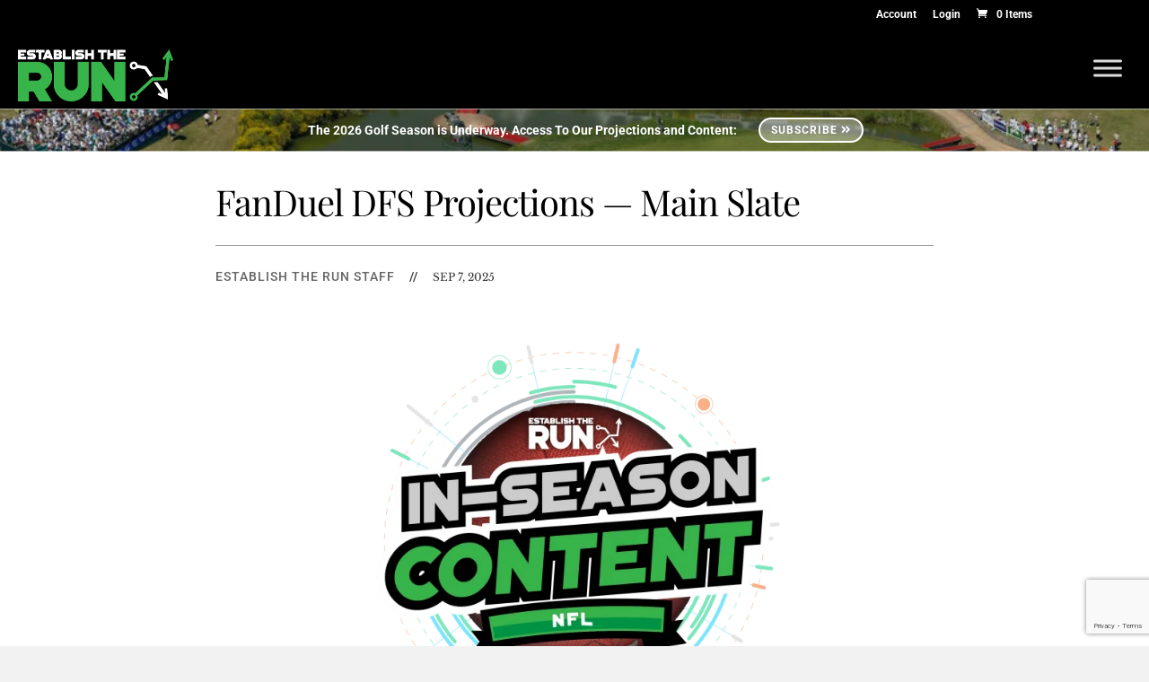

--- FILE ---
content_type: text/html; charset=utf-8
request_url: https://www.google.com/recaptcha/api2/anchor?ar=1&k=6LcVYf0UAAAAADM4EIr9G4lEBc_tym1JpPMO2TBU&co=aHR0cHM6Ly9lc3RhYmxpc2h0aGVydW4uY29tOjQ0Mw..&hl=en&v=PoyoqOPhxBO7pBk68S4YbpHZ&size=invisible&anchor-ms=20000&execute-ms=30000&cb=g1n0w6k20i82
body_size: 48909
content:
<!DOCTYPE HTML><html dir="ltr" lang="en"><head><meta http-equiv="Content-Type" content="text/html; charset=UTF-8">
<meta http-equiv="X-UA-Compatible" content="IE=edge">
<title>reCAPTCHA</title>
<style type="text/css">
/* cyrillic-ext */
@font-face {
  font-family: 'Roboto';
  font-style: normal;
  font-weight: 400;
  font-stretch: 100%;
  src: url(//fonts.gstatic.com/s/roboto/v48/KFO7CnqEu92Fr1ME7kSn66aGLdTylUAMa3GUBHMdazTgWw.woff2) format('woff2');
  unicode-range: U+0460-052F, U+1C80-1C8A, U+20B4, U+2DE0-2DFF, U+A640-A69F, U+FE2E-FE2F;
}
/* cyrillic */
@font-face {
  font-family: 'Roboto';
  font-style: normal;
  font-weight: 400;
  font-stretch: 100%;
  src: url(//fonts.gstatic.com/s/roboto/v48/KFO7CnqEu92Fr1ME7kSn66aGLdTylUAMa3iUBHMdazTgWw.woff2) format('woff2');
  unicode-range: U+0301, U+0400-045F, U+0490-0491, U+04B0-04B1, U+2116;
}
/* greek-ext */
@font-face {
  font-family: 'Roboto';
  font-style: normal;
  font-weight: 400;
  font-stretch: 100%;
  src: url(//fonts.gstatic.com/s/roboto/v48/KFO7CnqEu92Fr1ME7kSn66aGLdTylUAMa3CUBHMdazTgWw.woff2) format('woff2');
  unicode-range: U+1F00-1FFF;
}
/* greek */
@font-face {
  font-family: 'Roboto';
  font-style: normal;
  font-weight: 400;
  font-stretch: 100%;
  src: url(//fonts.gstatic.com/s/roboto/v48/KFO7CnqEu92Fr1ME7kSn66aGLdTylUAMa3-UBHMdazTgWw.woff2) format('woff2');
  unicode-range: U+0370-0377, U+037A-037F, U+0384-038A, U+038C, U+038E-03A1, U+03A3-03FF;
}
/* math */
@font-face {
  font-family: 'Roboto';
  font-style: normal;
  font-weight: 400;
  font-stretch: 100%;
  src: url(//fonts.gstatic.com/s/roboto/v48/KFO7CnqEu92Fr1ME7kSn66aGLdTylUAMawCUBHMdazTgWw.woff2) format('woff2');
  unicode-range: U+0302-0303, U+0305, U+0307-0308, U+0310, U+0312, U+0315, U+031A, U+0326-0327, U+032C, U+032F-0330, U+0332-0333, U+0338, U+033A, U+0346, U+034D, U+0391-03A1, U+03A3-03A9, U+03B1-03C9, U+03D1, U+03D5-03D6, U+03F0-03F1, U+03F4-03F5, U+2016-2017, U+2034-2038, U+203C, U+2040, U+2043, U+2047, U+2050, U+2057, U+205F, U+2070-2071, U+2074-208E, U+2090-209C, U+20D0-20DC, U+20E1, U+20E5-20EF, U+2100-2112, U+2114-2115, U+2117-2121, U+2123-214F, U+2190, U+2192, U+2194-21AE, U+21B0-21E5, U+21F1-21F2, U+21F4-2211, U+2213-2214, U+2216-22FF, U+2308-230B, U+2310, U+2319, U+231C-2321, U+2336-237A, U+237C, U+2395, U+239B-23B7, U+23D0, U+23DC-23E1, U+2474-2475, U+25AF, U+25B3, U+25B7, U+25BD, U+25C1, U+25CA, U+25CC, U+25FB, U+266D-266F, U+27C0-27FF, U+2900-2AFF, U+2B0E-2B11, U+2B30-2B4C, U+2BFE, U+3030, U+FF5B, U+FF5D, U+1D400-1D7FF, U+1EE00-1EEFF;
}
/* symbols */
@font-face {
  font-family: 'Roboto';
  font-style: normal;
  font-weight: 400;
  font-stretch: 100%;
  src: url(//fonts.gstatic.com/s/roboto/v48/KFO7CnqEu92Fr1ME7kSn66aGLdTylUAMaxKUBHMdazTgWw.woff2) format('woff2');
  unicode-range: U+0001-000C, U+000E-001F, U+007F-009F, U+20DD-20E0, U+20E2-20E4, U+2150-218F, U+2190, U+2192, U+2194-2199, U+21AF, U+21E6-21F0, U+21F3, U+2218-2219, U+2299, U+22C4-22C6, U+2300-243F, U+2440-244A, U+2460-24FF, U+25A0-27BF, U+2800-28FF, U+2921-2922, U+2981, U+29BF, U+29EB, U+2B00-2BFF, U+4DC0-4DFF, U+FFF9-FFFB, U+10140-1018E, U+10190-1019C, U+101A0, U+101D0-101FD, U+102E0-102FB, U+10E60-10E7E, U+1D2C0-1D2D3, U+1D2E0-1D37F, U+1F000-1F0FF, U+1F100-1F1AD, U+1F1E6-1F1FF, U+1F30D-1F30F, U+1F315, U+1F31C, U+1F31E, U+1F320-1F32C, U+1F336, U+1F378, U+1F37D, U+1F382, U+1F393-1F39F, U+1F3A7-1F3A8, U+1F3AC-1F3AF, U+1F3C2, U+1F3C4-1F3C6, U+1F3CA-1F3CE, U+1F3D4-1F3E0, U+1F3ED, U+1F3F1-1F3F3, U+1F3F5-1F3F7, U+1F408, U+1F415, U+1F41F, U+1F426, U+1F43F, U+1F441-1F442, U+1F444, U+1F446-1F449, U+1F44C-1F44E, U+1F453, U+1F46A, U+1F47D, U+1F4A3, U+1F4B0, U+1F4B3, U+1F4B9, U+1F4BB, U+1F4BF, U+1F4C8-1F4CB, U+1F4D6, U+1F4DA, U+1F4DF, U+1F4E3-1F4E6, U+1F4EA-1F4ED, U+1F4F7, U+1F4F9-1F4FB, U+1F4FD-1F4FE, U+1F503, U+1F507-1F50B, U+1F50D, U+1F512-1F513, U+1F53E-1F54A, U+1F54F-1F5FA, U+1F610, U+1F650-1F67F, U+1F687, U+1F68D, U+1F691, U+1F694, U+1F698, U+1F6AD, U+1F6B2, U+1F6B9-1F6BA, U+1F6BC, U+1F6C6-1F6CF, U+1F6D3-1F6D7, U+1F6E0-1F6EA, U+1F6F0-1F6F3, U+1F6F7-1F6FC, U+1F700-1F7FF, U+1F800-1F80B, U+1F810-1F847, U+1F850-1F859, U+1F860-1F887, U+1F890-1F8AD, U+1F8B0-1F8BB, U+1F8C0-1F8C1, U+1F900-1F90B, U+1F93B, U+1F946, U+1F984, U+1F996, U+1F9E9, U+1FA00-1FA6F, U+1FA70-1FA7C, U+1FA80-1FA89, U+1FA8F-1FAC6, U+1FACE-1FADC, U+1FADF-1FAE9, U+1FAF0-1FAF8, U+1FB00-1FBFF;
}
/* vietnamese */
@font-face {
  font-family: 'Roboto';
  font-style: normal;
  font-weight: 400;
  font-stretch: 100%;
  src: url(//fonts.gstatic.com/s/roboto/v48/KFO7CnqEu92Fr1ME7kSn66aGLdTylUAMa3OUBHMdazTgWw.woff2) format('woff2');
  unicode-range: U+0102-0103, U+0110-0111, U+0128-0129, U+0168-0169, U+01A0-01A1, U+01AF-01B0, U+0300-0301, U+0303-0304, U+0308-0309, U+0323, U+0329, U+1EA0-1EF9, U+20AB;
}
/* latin-ext */
@font-face {
  font-family: 'Roboto';
  font-style: normal;
  font-weight: 400;
  font-stretch: 100%;
  src: url(//fonts.gstatic.com/s/roboto/v48/KFO7CnqEu92Fr1ME7kSn66aGLdTylUAMa3KUBHMdazTgWw.woff2) format('woff2');
  unicode-range: U+0100-02BA, U+02BD-02C5, U+02C7-02CC, U+02CE-02D7, U+02DD-02FF, U+0304, U+0308, U+0329, U+1D00-1DBF, U+1E00-1E9F, U+1EF2-1EFF, U+2020, U+20A0-20AB, U+20AD-20C0, U+2113, U+2C60-2C7F, U+A720-A7FF;
}
/* latin */
@font-face {
  font-family: 'Roboto';
  font-style: normal;
  font-weight: 400;
  font-stretch: 100%;
  src: url(//fonts.gstatic.com/s/roboto/v48/KFO7CnqEu92Fr1ME7kSn66aGLdTylUAMa3yUBHMdazQ.woff2) format('woff2');
  unicode-range: U+0000-00FF, U+0131, U+0152-0153, U+02BB-02BC, U+02C6, U+02DA, U+02DC, U+0304, U+0308, U+0329, U+2000-206F, U+20AC, U+2122, U+2191, U+2193, U+2212, U+2215, U+FEFF, U+FFFD;
}
/* cyrillic-ext */
@font-face {
  font-family: 'Roboto';
  font-style: normal;
  font-weight: 500;
  font-stretch: 100%;
  src: url(//fonts.gstatic.com/s/roboto/v48/KFO7CnqEu92Fr1ME7kSn66aGLdTylUAMa3GUBHMdazTgWw.woff2) format('woff2');
  unicode-range: U+0460-052F, U+1C80-1C8A, U+20B4, U+2DE0-2DFF, U+A640-A69F, U+FE2E-FE2F;
}
/* cyrillic */
@font-face {
  font-family: 'Roboto';
  font-style: normal;
  font-weight: 500;
  font-stretch: 100%;
  src: url(//fonts.gstatic.com/s/roboto/v48/KFO7CnqEu92Fr1ME7kSn66aGLdTylUAMa3iUBHMdazTgWw.woff2) format('woff2');
  unicode-range: U+0301, U+0400-045F, U+0490-0491, U+04B0-04B1, U+2116;
}
/* greek-ext */
@font-face {
  font-family: 'Roboto';
  font-style: normal;
  font-weight: 500;
  font-stretch: 100%;
  src: url(//fonts.gstatic.com/s/roboto/v48/KFO7CnqEu92Fr1ME7kSn66aGLdTylUAMa3CUBHMdazTgWw.woff2) format('woff2');
  unicode-range: U+1F00-1FFF;
}
/* greek */
@font-face {
  font-family: 'Roboto';
  font-style: normal;
  font-weight: 500;
  font-stretch: 100%;
  src: url(//fonts.gstatic.com/s/roboto/v48/KFO7CnqEu92Fr1ME7kSn66aGLdTylUAMa3-UBHMdazTgWw.woff2) format('woff2');
  unicode-range: U+0370-0377, U+037A-037F, U+0384-038A, U+038C, U+038E-03A1, U+03A3-03FF;
}
/* math */
@font-face {
  font-family: 'Roboto';
  font-style: normal;
  font-weight: 500;
  font-stretch: 100%;
  src: url(//fonts.gstatic.com/s/roboto/v48/KFO7CnqEu92Fr1ME7kSn66aGLdTylUAMawCUBHMdazTgWw.woff2) format('woff2');
  unicode-range: U+0302-0303, U+0305, U+0307-0308, U+0310, U+0312, U+0315, U+031A, U+0326-0327, U+032C, U+032F-0330, U+0332-0333, U+0338, U+033A, U+0346, U+034D, U+0391-03A1, U+03A3-03A9, U+03B1-03C9, U+03D1, U+03D5-03D6, U+03F0-03F1, U+03F4-03F5, U+2016-2017, U+2034-2038, U+203C, U+2040, U+2043, U+2047, U+2050, U+2057, U+205F, U+2070-2071, U+2074-208E, U+2090-209C, U+20D0-20DC, U+20E1, U+20E5-20EF, U+2100-2112, U+2114-2115, U+2117-2121, U+2123-214F, U+2190, U+2192, U+2194-21AE, U+21B0-21E5, U+21F1-21F2, U+21F4-2211, U+2213-2214, U+2216-22FF, U+2308-230B, U+2310, U+2319, U+231C-2321, U+2336-237A, U+237C, U+2395, U+239B-23B7, U+23D0, U+23DC-23E1, U+2474-2475, U+25AF, U+25B3, U+25B7, U+25BD, U+25C1, U+25CA, U+25CC, U+25FB, U+266D-266F, U+27C0-27FF, U+2900-2AFF, U+2B0E-2B11, U+2B30-2B4C, U+2BFE, U+3030, U+FF5B, U+FF5D, U+1D400-1D7FF, U+1EE00-1EEFF;
}
/* symbols */
@font-face {
  font-family: 'Roboto';
  font-style: normal;
  font-weight: 500;
  font-stretch: 100%;
  src: url(//fonts.gstatic.com/s/roboto/v48/KFO7CnqEu92Fr1ME7kSn66aGLdTylUAMaxKUBHMdazTgWw.woff2) format('woff2');
  unicode-range: U+0001-000C, U+000E-001F, U+007F-009F, U+20DD-20E0, U+20E2-20E4, U+2150-218F, U+2190, U+2192, U+2194-2199, U+21AF, U+21E6-21F0, U+21F3, U+2218-2219, U+2299, U+22C4-22C6, U+2300-243F, U+2440-244A, U+2460-24FF, U+25A0-27BF, U+2800-28FF, U+2921-2922, U+2981, U+29BF, U+29EB, U+2B00-2BFF, U+4DC0-4DFF, U+FFF9-FFFB, U+10140-1018E, U+10190-1019C, U+101A0, U+101D0-101FD, U+102E0-102FB, U+10E60-10E7E, U+1D2C0-1D2D3, U+1D2E0-1D37F, U+1F000-1F0FF, U+1F100-1F1AD, U+1F1E6-1F1FF, U+1F30D-1F30F, U+1F315, U+1F31C, U+1F31E, U+1F320-1F32C, U+1F336, U+1F378, U+1F37D, U+1F382, U+1F393-1F39F, U+1F3A7-1F3A8, U+1F3AC-1F3AF, U+1F3C2, U+1F3C4-1F3C6, U+1F3CA-1F3CE, U+1F3D4-1F3E0, U+1F3ED, U+1F3F1-1F3F3, U+1F3F5-1F3F7, U+1F408, U+1F415, U+1F41F, U+1F426, U+1F43F, U+1F441-1F442, U+1F444, U+1F446-1F449, U+1F44C-1F44E, U+1F453, U+1F46A, U+1F47D, U+1F4A3, U+1F4B0, U+1F4B3, U+1F4B9, U+1F4BB, U+1F4BF, U+1F4C8-1F4CB, U+1F4D6, U+1F4DA, U+1F4DF, U+1F4E3-1F4E6, U+1F4EA-1F4ED, U+1F4F7, U+1F4F9-1F4FB, U+1F4FD-1F4FE, U+1F503, U+1F507-1F50B, U+1F50D, U+1F512-1F513, U+1F53E-1F54A, U+1F54F-1F5FA, U+1F610, U+1F650-1F67F, U+1F687, U+1F68D, U+1F691, U+1F694, U+1F698, U+1F6AD, U+1F6B2, U+1F6B9-1F6BA, U+1F6BC, U+1F6C6-1F6CF, U+1F6D3-1F6D7, U+1F6E0-1F6EA, U+1F6F0-1F6F3, U+1F6F7-1F6FC, U+1F700-1F7FF, U+1F800-1F80B, U+1F810-1F847, U+1F850-1F859, U+1F860-1F887, U+1F890-1F8AD, U+1F8B0-1F8BB, U+1F8C0-1F8C1, U+1F900-1F90B, U+1F93B, U+1F946, U+1F984, U+1F996, U+1F9E9, U+1FA00-1FA6F, U+1FA70-1FA7C, U+1FA80-1FA89, U+1FA8F-1FAC6, U+1FACE-1FADC, U+1FADF-1FAE9, U+1FAF0-1FAF8, U+1FB00-1FBFF;
}
/* vietnamese */
@font-face {
  font-family: 'Roboto';
  font-style: normal;
  font-weight: 500;
  font-stretch: 100%;
  src: url(//fonts.gstatic.com/s/roboto/v48/KFO7CnqEu92Fr1ME7kSn66aGLdTylUAMa3OUBHMdazTgWw.woff2) format('woff2');
  unicode-range: U+0102-0103, U+0110-0111, U+0128-0129, U+0168-0169, U+01A0-01A1, U+01AF-01B0, U+0300-0301, U+0303-0304, U+0308-0309, U+0323, U+0329, U+1EA0-1EF9, U+20AB;
}
/* latin-ext */
@font-face {
  font-family: 'Roboto';
  font-style: normal;
  font-weight: 500;
  font-stretch: 100%;
  src: url(//fonts.gstatic.com/s/roboto/v48/KFO7CnqEu92Fr1ME7kSn66aGLdTylUAMa3KUBHMdazTgWw.woff2) format('woff2');
  unicode-range: U+0100-02BA, U+02BD-02C5, U+02C7-02CC, U+02CE-02D7, U+02DD-02FF, U+0304, U+0308, U+0329, U+1D00-1DBF, U+1E00-1E9F, U+1EF2-1EFF, U+2020, U+20A0-20AB, U+20AD-20C0, U+2113, U+2C60-2C7F, U+A720-A7FF;
}
/* latin */
@font-face {
  font-family: 'Roboto';
  font-style: normal;
  font-weight: 500;
  font-stretch: 100%;
  src: url(//fonts.gstatic.com/s/roboto/v48/KFO7CnqEu92Fr1ME7kSn66aGLdTylUAMa3yUBHMdazQ.woff2) format('woff2');
  unicode-range: U+0000-00FF, U+0131, U+0152-0153, U+02BB-02BC, U+02C6, U+02DA, U+02DC, U+0304, U+0308, U+0329, U+2000-206F, U+20AC, U+2122, U+2191, U+2193, U+2212, U+2215, U+FEFF, U+FFFD;
}
/* cyrillic-ext */
@font-face {
  font-family: 'Roboto';
  font-style: normal;
  font-weight: 900;
  font-stretch: 100%;
  src: url(//fonts.gstatic.com/s/roboto/v48/KFO7CnqEu92Fr1ME7kSn66aGLdTylUAMa3GUBHMdazTgWw.woff2) format('woff2');
  unicode-range: U+0460-052F, U+1C80-1C8A, U+20B4, U+2DE0-2DFF, U+A640-A69F, U+FE2E-FE2F;
}
/* cyrillic */
@font-face {
  font-family: 'Roboto';
  font-style: normal;
  font-weight: 900;
  font-stretch: 100%;
  src: url(//fonts.gstatic.com/s/roboto/v48/KFO7CnqEu92Fr1ME7kSn66aGLdTylUAMa3iUBHMdazTgWw.woff2) format('woff2');
  unicode-range: U+0301, U+0400-045F, U+0490-0491, U+04B0-04B1, U+2116;
}
/* greek-ext */
@font-face {
  font-family: 'Roboto';
  font-style: normal;
  font-weight: 900;
  font-stretch: 100%;
  src: url(//fonts.gstatic.com/s/roboto/v48/KFO7CnqEu92Fr1ME7kSn66aGLdTylUAMa3CUBHMdazTgWw.woff2) format('woff2');
  unicode-range: U+1F00-1FFF;
}
/* greek */
@font-face {
  font-family: 'Roboto';
  font-style: normal;
  font-weight: 900;
  font-stretch: 100%;
  src: url(//fonts.gstatic.com/s/roboto/v48/KFO7CnqEu92Fr1ME7kSn66aGLdTylUAMa3-UBHMdazTgWw.woff2) format('woff2');
  unicode-range: U+0370-0377, U+037A-037F, U+0384-038A, U+038C, U+038E-03A1, U+03A3-03FF;
}
/* math */
@font-face {
  font-family: 'Roboto';
  font-style: normal;
  font-weight: 900;
  font-stretch: 100%;
  src: url(//fonts.gstatic.com/s/roboto/v48/KFO7CnqEu92Fr1ME7kSn66aGLdTylUAMawCUBHMdazTgWw.woff2) format('woff2');
  unicode-range: U+0302-0303, U+0305, U+0307-0308, U+0310, U+0312, U+0315, U+031A, U+0326-0327, U+032C, U+032F-0330, U+0332-0333, U+0338, U+033A, U+0346, U+034D, U+0391-03A1, U+03A3-03A9, U+03B1-03C9, U+03D1, U+03D5-03D6, U+03F0-03F1, U+03F4-03F5, U+2016-2017, U+2034-2038, U+203C, U+2040, U+2043, U+2047, U+2050, U+2057, U+205F, U+2070-2071, U+2074-208E, U+2090-209C, U+20D0-20DC, U+20E1, U+20E5-20EF, U+2100-2112, U+2114-2115, U+2117-2121, U+2123-214F, U+2190, U+2192, U+2194-21AE, U+21B0-21E5, U+21F1-21F2, U+21F4-2211, U+2213-2214, U+2216-22FF, U+2308-230B, U+2310, U+2319, U+231C-2321, U+2336-237A, U+237C, U+2395, U+239B-23B7, U+23D0, U+23DC-23E1, U+2474-2475, U+25AF, U+25B3, U+25B7, U+25BD, U+25C1, U+25CA, U+25CC, U+25FB, U+266D-266F, U+27C0-27FF, U+2900-2AFF, U+2B0E-2B11, U+2B30-2B4C, U+2BFE, U+3030, U+FF5B, U+FF5D, U+1D400-1D7FF, U+1EE00-1EEFF;
}
/* symbols */
@font-face {
  font-family: 'Roboto';
  font-style: normal;
  font-weight: 900;
  font-stretch: 100%;
  src: url(//fonts.gstatic.com/s/roboto/v48/KFO7CnqEu92Fr1ME7kSn66aGLdTylUAMaxKUBHMdazTgWw.woff2) format('woff2');
  unicode-range: U+0001-000C, U+000E-001F, U+007F-009F, U+20DD-20E0, U+20E2-20E4, U+2150-218F, U+2190, U+2192, U+2194-2199, U+21AF, U+21E6-21F0, U+21F3, U+2218-2219, U+2299, U+22C4-22C6, U+2300-243F, U+2440-244A, U+2460-24FF, U+25A0-27BF, U+2800-28FF, U+2921-2922, U+2981, U+29BF, U+29EB, U+2B00-2BFF, U+4DC0-4DFF, U+FFF9-FFFB, U+10140-1018E, U+10190-1019C, U+101A0, U+101D0-101FD, U+102E0-102FB, U+10E60-10E7E, U+1D2C0-1D2D3, U+1D2E0-1D37F, U+1F000-1F0FF, U+1F100-1F1AD, U+1F1E6-1F1FF, U+1F30D-1F30F, U+1F315, U+1F31C, U+1F31E, U+1F320-1F32C, U+1F336, U+1F378, U+1F37D, U+1F382, U+1F393-1F39F, U+1F3A7-1F3A8, U+1F3AC-1F3AF, U+1F3C2, U+1F3C4-1F3C6, U+1F3CA-1F3CE, U+1F3D4-1F3E0, U+1F3ED, U+1F3F1-1F3F3, U+1F3F5-1F3F7, U+1F408, U+1F415, U+1F41F, U+1F426, U+1F43F, U+1F441-1F442, U+1F444, U+1F446-1F449, U+1F44C-1F44E, U+1F453, U+1F46A, U+1F47D, U+1F4A3, U+1F4B0, U+1F4B3, U+1F4B9, U+1F4BB, U+1F4BF, U+1F4C8-1F4CB, U+1F4D6, U+1F4DA, U+1F4DF, U+1F4E3-1F4E6, U+1F4EA-1F4ED, U+1F4F7, U+1F4F9-1F4FB, U+1F4FD-1F4FE, U+1F503, U+1F507-1F50B, U+1F50D, U+1F512-1F513, U+1F53E-1F54A, U+1F54F-1F5FA, U+1F610, U+1F650-1F67F, U+1F687, U+1F68D, U+1F691, U+1F694, U+1F698, U+1F6AD, U+1F6B2, U+1F6B9-1F6BA, U+1F6BC, U+1F6C6-1F6CF, U+1F6D3-1F6D7, U+1F6E0-1F6EA, U+1F6F0-1F6F3, U+1F6F7-1F6FC, U+1F700-1F7FF, U+1F800-1F80B, U+1F810-1F847, U+1F850-1F859, U+1F860-1F887, U+1F890-1F8AD, U+1F8B0-1F8BB, U+1F8C0-1F8C1, U+1F900-1F90B, U+1F93B, U+1F946, U+1F984, U+1F996, U+1F9E9, U+1FA00-1FA6F, U+1FA70-1FA7C, U+1FA80-1FA89, U+1FA8F-1FAC6, U+1FACE-1FADC, U+1FADF-1FAE9, U+1FAF0-1FAF8, U+1FB00-1FBFF;
}
/* vietnamese */
@font-face {
  font-family: 'Roboto';
  font-style: normal;
  font-weight: 900;
  font-stretch: 100%;
  src: url(//fonts.gstatic.com/s/roboto/v48/KFO7CnqEu92Fr1ME7kSn66aGLdTylUAMa3OUBHMdazTgWw.woff2) format('woff2');
  unicode-range: U+0102-0103, U+0110-0111, U+0128-0129, U+0168-0169, U+01A0-01A1, U+01AF-01B0, U+0300-0301, U+0303-0304, U+0308-0309, U+0323, U+0329, U+1EA0-1EF9, U+20AB;
}
/* latin-ext */
@font-face {
  font-family: 'Roboto';
  font-style: normal;
  font-weight: 900;
  font-stretch: 100%;
  src: url(//fonts.gstatic.com/s/roboto/v48/KFO7CnqEu92Fr1ME7kSn66aGLdTylUAMa3KUBHMdazTgWw.woff2) format('woff2');
  unicode-range: U+0100-02BA, U+02BD-02C5, U+02C7-02CC, U+02CE-02D7, U+02DD-02FF, U+0304, U+0308, U+0329, U+1D00-1DBF, U+1E00-1E9F, U+1EF2-1EFF, U+2020, U+20A0-20AB, U+20AD-20C0, U+2113, U+2C60-2C7F, U+A720-A7FF;
}
/* latin */
@font-face {
  font-family: 'Roboto';
  font-style: normal;
  font-weight: 900;
  font-stretch: 100%;
  src: url(//fonts.gstatic.com/s/roboto/v48/KFO7CnqEu92Fr1ME7kSn66aGLdTylUAMa3yUBHMdazQ.woff2) format('woff2');
  unicode-range: U+0000-00FF, U+0131, U+0152-0153, U+02BB-02BC, U+02C6, U+02DA, U+02DC, U+0304, U+0308, U+0329, U+2000-206F, U+20AC, U+2122, U+2191, U+2193, U+2212, U+2215, U+FEFF, U+FFFD;
}

</style>
<link rel="stylesheet" type="text/css" href="https://www.gstatic.com/recaptcha/releases/PoyoqOPhxBO7pBk68S4YbpHZ/styles__ltr.css">
<script nonce="7s7la7M9UcGKmrNESevaQQ" type="text/javascript">window['__recaptcha_api'] = 'https://www.google.com/recaptcha/api2/';</script>
<script type="text/javascript" src="https://www.gstatic.com/recaptcha/releases/PoyoqOPhxBO7pBk68S4YbpHZ/recaptcha__en.js" nonce="7s7la7M9UcGKmrNESevaQQ">
      
    </script></head>
<body><div id="rc-anchor-alert" class="rc-anchor-alert"></div>
<input type="hidden" id="recaptcha-token" value="[base64]">
<script type="text/javascript" nonce="7s7la7M9UcGKmrNESevaQQ">
      recaptcha.anchor.Main.init("[\x22ainput\x22,[\x22bgdata\x22,\x22\x22,\[base64]/[base64]/[base64]/[base64]/[base64]/[base64]/KGcoTywyNTMsTy5PKSxVRyhPLEMpKTpnKE8sMjUzLEMpLE8pKSxsKSksTykpfSxieT1mdW5jdGlvbihDLE8sdSxsKXtmb3IobD0odT1SKEMpLDApO08+MDtPLS0pbD1sPDw4fFooQyk7ZyhDLHUsbCl9LFVHPWZ1bmN0aW9uKEMsTyl7Qy5pLmxlbmd0aD4xMDQ/[base64]/[base64]/[base64]/[base64]/[base64]/[base64]/[base64]\\u003d\x22,\[base64]\x22,\x22w5xbw5/Ct0nCvkEVIDjDpsKAZ8K8w6U7w6zDkWDDk30Xw5LCrEXCusOKKHsgBgJ5aFjDg1tWwq7Dh1LDp8O+w7rDoQfDhMO2RsKywp7CicOoEMOIJTLDnzQiR8O/XEzDpsOoU8KMG8Kcw5/CjMKzwoIQwpTCmFvChjxEQWtMQm7DkUnDq8OuR8OAw5jCssKgwrXCrcOswoV7aFwLMiMrWHc5ScOEwoHCoA/DnVsFwoN7w4bDkcKbw6AWw7DCscKReS0hw5gBSsKfQCzDnMOPGMK7QhlSw7jDlzbDr8Kud2MrEcOvwqjDlxUswpzDpMOxw7BGw7jCtDtVCcK9e8OXAmLDtcKGRURkwrkGcMO/AVvDtEFOwqMzwpknwpFWeSjCrjjCvUvDtSrDq2vDgcODATdreDEWwrvDvlk0w6DCkMOnw5QNwo3DnsObYEogw6xwwrVpfsKRKnXCil3DusKwTk9CO3bDksK3XRjCrnskw4E5w6ojJhE/Bl7CpMKpdlPCrcK1asK1dcO1wotDacKOXHIDw4HDj1rDjgw7w68PRThYw6tjwqTDmE/DmRECFEVPw6vDu8KDw6cxwoc2EsKewqMvwrTCg8O2w7vDlyzDgsOIw5HCtFICEhXCrcOSw55DbMO7w5N5w7PCsRZOw7VdbX1/OMOJwqVLwoDCisKew4puSsK1OcObT8KDInxMw6QXw4/CosO7w6vCoUrCpFxoXUoow4rCrw8Jw69wN8KbwqBQXMOIORJgeFAPQsKgwqrCrDEVKMKowpxjSsOpO8KAwoDDl2syw5/[base64]/[base64]/CmMOUf8KFKXA5UcKjwo8WwrgIcsOeQMOABQTDicKERDUhwrXComJvLMODw6zCq8O7w7bDgsKSw6ttw5wawpZAw6R3w7/CjHZFwoBWCiHCn8OQSMOGwopDw4nCqBRmw5dqw4vDl3LDkhTCi8KzwqUHfcOHPsKKACzCgcK8bsKdw7xGw63CszRCwpRdBj3CjCMmw7Q8CC51WWnCmMKZwpvDisOOVT1fwrLChm8zGsO0Bhl3w6lIwqfCqVzCtR/Dp2jCrcO3wo8aw4dOwrLCuMOTccOgTAzDrMKNwoA5w65ww7Juw6Nhw6QOw4AAwoJyH3Nxw58KPXUKXznChXU1w4XCisKjw67CjcOaRcOsBMOGw5sewq1LTUbCsSAbHnwqwrPDviABwr/DmsK2w4oIdRkAwqjCucK1Z3DChcKDHcKyGgnDh1E6DhzDusOdRW9lfMKYEnbDr8KAd8K+WSXDoUgxw5bDhcOHGMODworDqg/Cs8K3F07CgFFCw759wodNwrxYacO/DlwOVmE5woUyBhTCqMOCe8Onw6bDvsKlwpZHAxzDlUbDp152ZVXCs8OAK8KqwrYzSsOtAsKNQcK9wp4cUnsedwLCvcKUw7sow6TCmMKRwoE2wqh8w4FmPcK/w5AmQMK9w4gIFG/[base64]/DqXsBw7vCgUbChsKjKRYmw6/CnWQPwqLDoC8eRn7DhxXCoBDCncO9wp3DosObWX/[base64]/[base64]/CocOiw5fCmsKPw77DhsKuwoXCqCHDmcOJwpggwqDCusKmCGbDtn9QccKBwrDDmcO9wrwuw7hmeMO1w7J9McOYYsK5wpXDsG9Sw4PDncKDCcKpwqtpWkQuwol8w5LCkcOewo3CgDzCiMOXRRzCmMOMwozDg0QWwpRAwrBuC8KKw5wRw6fCvjwyBQ1Awo/DlgLCoyEOwpR0w7vDt8KzUMO9w7E8w7hrdcOew6Biwp1ow4DDinXClsKow51FOBh2woBPJwDCiULDi0hFCilnw6BjMHNUwq8dIcO0XMKmwoXDn1nDu8K/[base64]/CkAjCmMKBF8OIwofCt2nCp3vCmsKySkJnwoQ9SCLCuHDDmA3Cp8KwBi1Twp/Dv0XCnMKEw4rDtcK0ImEtL8OCwojCowfDqsOaFWMFw7UGwq7ChkXCtAA8EcOZwrjCgMOZEn3DmMKSTD/DkMONbgrDu8O3GHTDhn4zM8K2ZsOWwrnCi8OGwrDCrkrDhcKpwqRKR8ORwpppwp/CtmTCrmvDocK0FS7CkAnCl8KjPlHCs8Obw4nCjxhMKMOmIwnCk8KPGsOjQMK1wow8wr1rw7rCmcKvw57DlMKMw4Auw4nDisKswo3CtEvDkHkwMitNaT9Dw4RAPsO2wqFmwobDk1EnNlzCgnshw6Iywrdkw5zDmy7CgXIWw7PDr1g8woPDuCfDkmVPwohZw6Ixw4sSaC/CgMKqYsODwpvCtsOZw51jwqtPNy8CSGltW07CtQQeccOXwqzClRY4GArDqzQNSMKxw7XDu8K6ccOBw6tyw6x8wqbChwZlw4lXJyJvUydOAMOfE8OUwqhXwo/DkMKbwqZ6JMKmwqphCMOrwpw2AyMBwrRTw47CoMO7KsOtwrvDusK9w4LDj8OoZWMPDQbCrR5/dsOxwpHDjRPDpzTDkCLCmcOGwokIGQ/DjnPDksKrRsOIw7M7w7AQw5TCn8OAwqJHXz3DiTdMcmcswqnDgcKlJsKGwo/CoQJxwrEvPyXDksOefMOaLcKkRsK0w7nChEFzw7nCjsKYwpthwqbCm0/DjMKYTsOkwrt+wojCq3fDh1hYGkzCnMKjwoVsdGDCqzvDtsKnemTDiSQJYS/[base64]/[base64]/Cu8KAw73CmsO0w5A4NXJRO8OwX8KDw7bCosK6CgnDiMOQw4EAVsKtwpRbwqkCw5LCuMKKMMK1JkNHeMK1ckTCkMKAcG9QwoYswo5cVsOPccKJRjJkwqQcw67CvcKNY2nDtMK+wr/Dq1s2BMKDQl0CIMO4NCfCqsOcUsKAeMKcAU7CoADCvcK4R3I/VSxdwrw6cgNJw6zCkCHCkhPDrSnCsCtgTcOCNydhw4EvwofDv8K6wpXDssOqVWFew6zDoQBuw70wVyVgXhLClz7CtyPCt8OIwrFlw5PDv8OZwqEdQjIMbMOKw4nCqBPDsWbCncOaFMKHwo/[base64]/A07Cp8KyBMKfbmLDmn3DkMOFeAABw4kAwoTChw/Dmx3CozrDhsKJwpbCrMODJ8Onw54dVcKow7RIwqxob8KyTTfCiV0nwpDDn8ODw4/Dl0vDngrCvgoeFcOsOsO5ERXDlsKewpNnw4x7aRrDgX3CpcKgw67Ds8K0wozDlMOAw63DmnfClw9bAXTCtXNXwpTClMO3VzorVgYvw7fCm8OGw5psHcO1QsOYB2ABwqrDgMOpwoXCt8KDWC/CmsKKw55zw5/CgycyK8Kww7d1GhnDjsKyIMOSMk3Dm3oJU1sUZsOEeMKGwqMZEsObwpfChCtMw4fCpsOAw4/DtsKBwqPCm8KSYsKFdcO/w6d+dcOxw510N8Ktw4zDpMKEbsOAw54Cc8OpwoxpwrnDl8KWMcOUW2rDmwZwRcKEw79Ow7xtwq4Cw6Z6wobDnDVFB8K6W8OuwrsfwojDlMOfF8OWSSvDuMOXw7DDicKqwoceAcKFw6bDiQgaF8Ktwrs+FkQQdMKcwrsQCRxGwrM5w5hLwq3DrMK1w6Vyw7Jnwo/CoHlMC8OiwqbCtMKLw5zCjBPCscKuakEdw75iLcKCw7V5FnnCqXHCkFAFwpvDvy3DvUrDksK5bcOVwrN9wpPCkEvCkFXDv8OmAhDDo8OJWcKFwpzCmHtXe3nCuMORPnvChXg/w6/CosKRDnvDkcOowpM+wpEHMsKeC8KFfGvCqlnCphw7w7twbG3CosK9w53CscOyw6HCmMO7w7EtwrBEwqrCuMK7wrPCqsOdwrgiw7vCtRTCi2hVw5vDnsKtw7fDocOfwoXDn8K/J2LCjcK7WxMQbMKMJMK9HyHDu8KLw6tjw63CvsOWwr3DvztwTsKFTMKxwp7CrcO9LTbCvwVHw5LDucK7wprDuMKiwpUvw7MhwqXDksOqw4LDgcKZIsKPWCLDs8KKF8KAfBzDm8KYNnPCkMOhA2nDg8KjQsO6N8OtwqgbwqkMw7law6rDqjPCt8KQXsOrw5/CpwLDji9jOiHCkAIgLEzCuSHCnGrCrxHDjMKdwrRkw4DDlsKHwp8Kw6V4eSsywpszKcO3bMOLPsKCwpUiw4YTw7DCpx7DqsKzVsO6w7DCo8O9wr9nRjDChz/CvsODwqfDvClDayZDwq1/AMKLw59RccOwwr1CwrMKYcKGYVZKwrfDn8OHJsO9w6kUfz7Cpl3DlEXCiywIdUHDtizDusOSMn0kw5M/w4jCs0ZzXCIBSMKzLCnCg8OgTsOuwop1ZcOcw5QLw4jDpMOXw60lw68Mwokze8KFw6AuFx/DsSRdwpAlw5TChMOeZB41TsODLCvDkCzClAdhKwQXwodcwrnChBzDkhPDll0swo7Ct2HDrVFAwpQTw4PCmjPDsMKhw607KnkaMMKaw4LCpcOLw5vDucOZwpHCmFcmccO9w6t/w4/DpMKRIVR3wpLDh1F9YsK1w77Dp8OwJMOlwrcOKsOQUcKyRHBRw6BZGMK2w7jDkQrDoMOoTz8BTBMCw63CuztPwrLDnTV6esK8wolQScOvw4TDpFrDr8KPw7bDlkJvdS7Dj8OnaEfDm3YEPinChsKlw5DDv8OFwoXCnh/CpMKrExnCjcKxwpUlw6vDpzxYw4sYPcK6f8K6wrnDp8KsYlpcw7XDgTgBcCVlRsKcw4FuZ8OwwoXCvH/DgTtxT8OOPAXCncKqwo/DpMKbwpHDuF9kZ1sffRlpKMKdw49EZFDCisKFJcKlWifCgTLDpiLClcOQw7vCu23Dm8OBwrvCicK7F8KUDcOMbhLDtUYuMMKIw47DmMOxwq/DjsKWwqJWwqt/woPDu8KRRMK8wqnCsXbDuMKud1vDvMO6wpwXYyDCn8KqNMOuBsKaw73ChMKAYRHChH3CuMKEw7V/[base64]/DiMKyw4ohC8OGwp7Ds0zDnXrDnsKmcXZ1e8Kqw6zDi8KASnN3w4HDkMKYwrV6GcOGw4XDhV5pw7TDvCk6wrDDlDULwqBXBMKgwpMlw4ZLWMOKTV3CiDJoUsKdwprCr8OOwqjClcO0w61vTz/Cm8OnwrfCmmtFe8OBw5h/[base64]/CvMKNw41Lwp3Dq8KTSsOKwoPDsMKCWVDCmcKkwqEDwo0ww5RrJ2hNwo4wOzUie8KaNFbCswYbXG1Vw6vDgMODLcOmWsOJw5MBw4l/wrHCj8K0wqvDq8KrKBbCrkfDvTFHSBPCvsK5wrI5U28Kw5LChXtQwqjClcKKLcOWwrJLwrVdwpRrwr4LwrXDn3nCvHTDqTPDoh3DtTtPPcKHK8KSfmHDlD3CjSQIfMOJw7bCkMO4wqEeTMOdWMOXwoHCp8OpDQ/CqMKaw6cpwr0bwoPClMOLMFfCt8KfVMKrwpPCmsOOwqIowodhH3TDtMOHY3jCjErCqWJoNhtOVsOmw5DChxNiHVPCu8KGDMOlP8OPNmYxV3QKDg3CvU/DiMKyw7fCjMKSwrBAw5rDmAfClxLCsQfCjsODw4nCisOkwqwQwow8BzxISHpiw5vDm2PDoDXDiQrDocKUGwo9AWRXw5kSwosKUsKAw551a2HCqcKZw4HCtcKCQ8OwRcKlw6nCncKbwqHDrTrDjsOKw5DDkMOtDlYVw43CmMOJwo/[base64]/LsO7w5QUbCrCu8OeSMKywovCksOLw70iE8OVwoXDo8KHfcKcARrDrMOCw7TCrCDCg0nCq8K8wr/DpcO1RcO3w47Cn8OdVSbCrnvCpnbCmsOawrsdwpTDlQd/[base64]/CtsOmwqrCjFvDrMO4w4wLKcKFG1o5c35Yw4bDoC7CicOeecK3woMNw5kmw4tBVXjCnlx3JVhnc1DCgQXDosORwq0pwq/DlcOIBcKPwoEyw5jDpgTDvynDt3UufGo7J8OQbTVcwofClFxlEMO6wrB3b2bCrmZxw7BJwrZiIzzDnTQOw5/CjMKywp9uN8Kjw4cTNh/Dli1BCQVaw6TCjsKdSTkcw5zDscK+wrXCqsOiB8Klw4HDmMOWw7kmw6rCvcOSw4M6wqbCk8OEw6fCmjZew6HCvjXClcKMFGTCnxvDn1bCjRd+J8KLOW3DnRhEw6tIw68gwoDCs1xOwol8wpDDrMK1w6t9wofDpcKLGBJaB8KwKsKYR8OQw4LChlfCuSjChCYTwq3Cql/[base64]/DicKreTIvG0vCu8Kdw6rCrB7DjCTCn8KWFBzDscOjwqvCo1dEKsOAwpQfZUs/RsOjwqfDpxrDgnc3wrZEOsKFbzxrwovDgsOVR0Y/[base64]/DuwgRW2dvKMKAwqZtUTpYYXE/w59swqxwJ3JSUcKbwp5yw74BXUI/V1J9cTjCs8OObF0FwpbDs8K3IcKzVQbCnkPDsCcccF/DvcKSQcOOScKFwrjCjmXDlkshw4LCrHfDosKMwqkaCsOew5MTw7o/wpnDocK4w7LDp8KBZMO2NzBSAMOLLycgXcK/[base64]/w6/DswAOw7XCs8K/woosw6DCvRLDm8ODwqzCrMK2woU1NxDCkG9KdMOMQsKWXMKMGsOObcKow4VIXlDDoMKJXcODQAlMF8K3w4Alw77CicKcwpISw7LDn8OKw5/DlxxybDUVYG8XHRPDicOjw7/ClsOoZgYADxXCrMKcJndbw6YKQm5LwqcXdRkLJsKbw6vDsVNob8OAUMO3RcKiw55nw6XDjz9aw6PCtcOgYcK4RsK9AcK+w48Hf2DDhG/CvcK3QMOMai7Ds3QAcgtAwpIJw4rDmMKmw6VmB8Ofwrdiw5bCuwhSw5TCoBfDoMOdNShpwoJyKG5Iw7jCjUrDn8KmAsKUXgMaesO3wpvClR3Dh8KuW8KFwrbCmG/Do0oMFsKqLkTDksKtwok8wofDjkrDhn5Uw7lJcAnDrMKzDcO8wp3DqjVNXgEjWsKmWsKHLh3CkcOiGsOPw6QZXcODwr5qfsKTwq4lXm/[base64]/CgxFIw4DDssKVw706w49lS8KmwogPVcKDw5gCwonDk8OAeMONw5PDhsKTGcKuNMKGCMOwN3TCnDLDtAJfw4fClDt1Dl/Ch8KVJ8Ohw6A4w604e8K8woPDs8KHOjDDoylTw4vDnw/DjEUCwqJiw7jCtnkzZjUbw53Dk0F/w4HDgsKgw7gfwo4cw43CnsKtZQ0iACrDqHF0esKEP8OgR1DClsOjaEl2w4HDtMOTw6/ChiLDhsOabQUKw5JXwrPCoRfDl8Oew5XDvcK2wrTDi8Kkwqhna8KRICJhwpdHfXpyw7IDwrPCqMOPw75sDMKWd8O7AsKGP2LCp23CjDYNw4nCvMOtTwUQYGTDjwo4L13CssKLWHXDlgXDh2vClmgDwoRObjLCmcODVMKNw5rCmMKAw7fCqR4CBMKodz/DjMKdw5/[base64]/[base64]/[base64]/DiFrCsQDChcK7wqtFwoBxw5XCt8OYw7jDl2ggw6ZNMsKLwofDisOowrjChA0ia8KBX8Orw4Q1IhjCn8OIwpchDsKTV8K3EUvDhMK9w69nDUhIQjfCthrDqMK3IDHDuV1+w6HCiz/CjjHDosKfN2HDuUjClsOCcWsSw70kw5sGbcO0Y39yw4DCuj3CvMKvLBXCvAvCuSh0wpzDo3PCocOWwqvCojJBZcK3ccKKw7VPZMKVw7MQecKVwoXCoDlSN30QLE7DqTRuwpUCRUAUXDURw78SwoXDgjFvF8OAST7DqSvCiw/Di8KyfMKnw5lcWTgLwrkVeGUVTcOgd3QowrTDhTdnw7ZPScKOPQ8qDcORw53DgcOYwp7DosOjdMOwwrYtQMKFw73Dk8OBwq3DlWwhWCrDrmgHwr3CmGTDjxIowoUyHsOjwrzDtMOIw7LDlsOJKVPCnTk/wrzCrsOpO8Ozw58rw5jDuQfDnXjDi3HCtn98DcKPUCHCmjY0wojCnSMCwrg/w6drPxjDhsOqMsK1a8KtbsOhSsOQZMOxXg52e8KYXcOUEkNGw7TDmVHCrlrDmw/[base64]/Do8KwPx0uGcOYwr3CiDTDt8OlVTc1wo3DuMK3ZcOpTFHChMKDw5vDm8Kjw4XDqmZhw5tURxh9w4lKXmcNHjnDpcOrJH/ChFDCmFXDrMO7GnHCt8KLHA/Di17Cr314IsO1wonCk1/[base64]/DnnnCssOvw6rCrSrDgMKwwo/[base64]/S8O4aMO0d8Otw7/CqTHClsK1wrLCrXFOKFAiw5MVTC/[base64]/DvHTCpsKIwp3DoHRgYMKKTRzDkwvCiy/Ckg/DqFPClMK6wq3DuVF/wrJKfcOywpXCkDfCtMObcsODw6nDoiU+YBLDjMOawpfDkkUVEkPDtMKBSsKxw7N2w5rDq8KtXl3CmmDDvT3ChMK8wrrCpgZqUsOqBMOgB8KDwpFUwp3CoBfDoMOmw7cJBsKuQ8KubsKTVMKnw6RBwr1/wr9uD8OUwqLDisKcw65vwrHDncOVwrpOwo8+wq0kw6rDp0JQw6Y+w53DssOVwr3CsTTCjW/CvgzDuznDn8OJw4PDtMKswpIEDSwnCQh0EVbCuyvCuMO8w4zDu8KCWcKyw71xazTCkEoPQivDnHB1RsOkNcK0IDDCilvDtBLCvHfDhRzCgsKLCXZRw7DDrcO/Em7CjcKMd8O9wr9/wpzDv8KIwpTDr8O+w4DDrsOkOMOEVF3DksKzUWo1w6zDnjrCqsKzCMKlwq5Gw5PCjsO2w6R/wpzCmH9KYcOLw6VMKFsEDlYZES06eMOYwpxoZRbCvnHCkRtkRkjCm8OkwptaSmpOwoYJWVh0IRFNw5R2w4oAwr4EwqbCsyTDikzCvSrCpDnCrHpsC28EVWLCnjZNA8OQwrfDgWXDgcKDTcOtfcO9w6HDsMKkGMKiw6FqwrrDkzHCpcK2WjAAIWE/wqQWGQA2w7QpwrojIMOeE8KFwo1kCAjCpiHDqUPClsOjw5VwRDIYwr/CsMK6acKlL8Kxw5bDg8KIS1ALJyLCpifCtcKRWcOMasKuCVbCjsKUVcOTeMKZB8ODw43DvT/DiXsNZsOiwojCggbCtxg1wqnCpsOBw5zCuMKnd3vCiMKcwqchw4XDqsOnw5rDqVrDqcKYwrPDgzDCgMKdw4LDl0HDr8K2aiLCisKVwr7DpGDCgRTDtQVyw4x6FsKPY8OtwrDDm0PCjcOqw6x7Q8K5wpzClsKRTzgdwq/DvEjCnMKiwox2wrc/[base64]/[base64]/w5s7wqvDhVNOwp08w6kTCFTDoV9+IWNZw5fDm8OkKcKtNArDjcOcwp1/w7nDmsObKcK4wrxjw5oYPXMZwo9fCA7CuDTCvnjDrXHDqxjCgGFMw4HCjDnDnsOew5TCswbCrMKjYAc3wptLw45iwrTDpsO2cQJRwoUrwqxidsKefcOMWMOlfW92TMKZCTbDs8O1WMKkbj1awp/[base64]/DgMK6CsKWwpvCjWDDrMKZw5xow6bDqEzCj2nCkMKrdsOHw60MfMKIw7LDh8OUw4BxwqDDoUDCmCtDbxkZO3gXY8OkelPCkj/DtMOkwqHDhcOLw4MVw6/CvCpKwqcYwprDrcKGLjcpGsK/XMOlWsOrwpPDvMOsw4DCr1/Dpg55GsOVSsKae8KFCcK1wpjDi0AzwrjClVNKwo4zw4gDw5zDnsOiwo/DgF/CtHjDm8OFaTLDiiXCrcOOI2Emw5Bkw5zCosOUw4RDLGPClcOBXG99FU0TMMO1w7F4wo9lfzhfw7lUwrjCoMORwoTDvsOSwqg5Q8Kuw6Jkw4XCvMO0w6F9YMOVSDPDlsONwoJMKsKYw7PCn8OUdcKpw4VQw7ZNw5pEwrbDpMKPw4YKw4rCjH/DsmALw5XDpWXCmTp4EkLCp33DrcO2w5zCrnnCpMKew47CqXHDhsO/XcOuwozClcOxRDhjw5/DnsObA0DDpF0rw6zDvVFbw7IRJizDvBtkw6ogCCzDkizDjDHChV5rAH8TPcOnw4hFAcKLD3HDisOLwpPCssOYQ8OxfsKqwrnDmHnDrsOCamwyw4rDmRvDssOJOcORHMOww4zDpMOZHsKNw6vCs8OucsOvw4nCgcKKwqzCk8OZXQp8w5XDmQrDl8KRw65/[base64]/DjVvCsyjCocO/w7vDnCvCmAjCg8OmwqUtw7J8wqcdwpDCosK/[base64]/cXsQwqzDjgc+c3UBc1wQbj7Djw9Fw7Exw5hDDsOcw7QmdMOjcsKTwo9Bw5QDIDtcw5rCrWROw4UqGMOfw7Nhwp/DlU3CrjgXesO+woNfwrJXe8KqwqLDly7DhyHDpcKzw4zDklJORRRiwqfDqhkuw5bCkBnCnGbCpX45wo5yUMKgw7ovwr90w70wHMKIw4HCvMKYw4QEdB/DmcOuDwEAJ8KjdcOgNiPDl8OkD8KrNjN9UcK0QGrCssOzw7DDucOmBgbDmsKow4zDs8KSAUo7w6nCi3LCnHAXw6QkCsKLwqsxwpUkd8K+wq/CnibCoQF6wofCk8ObGBDClsONw4cPecKyIB7ClG7DjcKgwobDqBTCp8ONfCzDomfDj1dnL8KTw7sqwrFnw54Dw5ggwowhPiNyXwFFW8Kewr/Do8KNTAnCpU7DksKlw7pqwoXDlMKdER/DomVZI8KaKMKZPW7DkSctPMOOMxXCsmrDlFIJwopdfljDjABnw7IHTyfDsXLDjsKRVDbDg1HDuDLCncOCKVQrEGpnwo9Jwo49wqp9ZVJ9w4zChMKMw5DDvRYUwrwPwrPDn8ODw6o3w5vDisOQZEslwrQPNRNdwrXDlUJkdcOkwo/CoE5qX07CqBFPw7TCoHlIw5DCj8OzYCJPYzXDgRXCng4xNDp2w4Ijw4AgPcKYw4bCpcO0Hk0fwoZTRznCl8OHwqoEwqJ2w5jChE3Cs8OwPTjCth9UacOsbSbDjypZSsOsw7xmHk9/VMOfw5hPLMKgBMO/WlRaCkzCg8KqYsOfRknCsMOEPSbCiA7CnzYdw6LDsmsPUMOFw57DvnIvLjAWw7/DpsKuOlE8IMOxG8Kow5vCpyvDvsOjM8OMw4lGwpfCtsKdw6DCoXvDhkLDnsOjw4TCohTDoWTCscKaw5k+w7pEw7NCTxsIw6bDgMOrw580wqnDtcKxXMO3wpFpAcOfw7woP2fColh9w6hMwo8iw40YwobCpcO3OB3Cq3/DvTLCqDjDpcKkwo3Cm8OKcsOWdcOZYVF6w582w5nCiEPDg8OECcKkw5pQw5TDgBlvLArCkDTCtHsywq7DgxYlATLDsMKBXhRSw4VWU8KMGUrCsRxeLMOBw41/[base64]/Dr1BzDxTChFJ5dMKZDAt8w5HCosKtQkjDg8KDHMKzw77CuMOaGcOGwrMiwqnDnsK7C8Omw6LCj8K0YMKJPUDCvBTCtTM8f8KTw7/DocO6w44Uw74kLsKOw7g/[base64]/CtGZAYWDDrQ3DnMOAw4wZw4rDk8ObwoPDmh/DvmfCmAnCjsOtw7FFw6lSecOIw7F6ZH4oYMK5e2FxL8O3w5BUw5HDvyjDtyzDukvDocKTw4nCiGLDucKLwp7DskPCssO2w4bCgHsKw7Irw7hgw4oUYUYrMcKgw5YAwrbDocOhwrfDmsKOYAXCg8KoVjA4RMKxWsObTMKiw6RZFcKRwqgZEi/DmMKewrbCgHxSwpfDpX/DryrCmBsYDW1rwqfCllbChcKFQcOWwrEmFMKoEcO+wpjCkmU7SUwTCcKlwrcvwrdjwpZ/w57DhTvClcOJw6h8w7bCgG4qw7siKsOWGU/CgcKJw7/DhFDChMKLwrXDpFxzw5l0w48lwrlww50MLsOFX3HDv1nDuMOvIWfCrsOtwqbCusOGHg9Kw6HDghlXGRTDln7Cv3cmwolKw5HDvMOYPBpPwrMKZsKuOhvDvnZBKsKCwq/DlzHDs8K6wpkeQgjCrUdtMF3CinE8w6jCmG9Kw7TCisKWQGrCqMOfw7vDrjliMG0lw6loMEPCsWI3w47DscKawo3DqDbClcOARULCvnzCvV1DOgcCw7IkEcOjKcOBwpXDvRHChk7DnFFgKEkZwr8oBMKowr1vw6QkQw9/HsO4QHXCu8OkXFs4wqvDn1jCvUrDowTCq0Q9aGQawr9ow7TDnnLCik7DtMONwp8Rwo7ClWJ2DxBkwqrCj1sKIhZtBDnCnsOLw705wqgdw6lAKcKVAMKhw58lwqgZTXPDm8Oww7ABw5TChy85wpkTM8Oqw5zDvsOWQsO/cgbCvMKNw6DCrDxpUjU1wrIBSsOPMcKmBhTCi8OKwrTDjcOxOMKkKHErCE9Zwo/Ctisnw4LDoGzDgl0xwonCqMOJw7fDnG/DjsKYW2oJFcO0w5/Dgl5LwpzDu8OBwq7DucKnFD3ComZFNwd4dkjDrm7Cj3XDumQ5wo0/w5/DpcO/YHQ6w4PDgcOlwqRkeUnCnsKbUMOdFsODIcO9w4x9Nhxmw4lswrTCm3LDksKXK8Kow4TDr8KCw6LDkA5/[base64]/DrAbCsU9qe2LDiUbClcONwo4vworCnUjDosO+wqTDkMOARSFAwqDCgsOXasOqw5fDtBDCg2/CtMKTw4bDscKTFkXDrnrCq1DDhcKhPsO+QURaVVgQwoXCjTdGwqTDlMOvfMKrw6rCrkcyw6pXLsK/woI/YRBKWnfDumnCvFxLbMObw6hcb8ORwo4IcnrCiHMnw6XDiMKxHsKte8KQA8OtwpPCm8KFw5hOwoJsesO0Mm7DqUh3wqbDqWzCsB0Jwp8lGMKow4x5w5zDtsK5wrh/f0UTwqPCscKdXnLCl8KYWMKMw7Mgw781DMOcRcKhI8K0w7sJfMOrURDCjn0kclQmw7nDo2Fewr3Dt8KmMMK7UcO2w7bDp8OkPS7DnsOhOSQ8w6XDrMK1KMKHCCzDvcOVTnDDvcKXw5M7w6lnwqrDhcKFWXhvGsObXV/[base64]/CmMK9w7xZdXnDqMKWWcOyw7QOw5HChcKFOsKxDXVHwrIbfgxhw5jDshHCpT/CvMKqw6QeA2DDjsKoKcOhwpp0JCHDoMKgGcOQw5vCrMKrAcObCAFRasOIe28UwrXChcOQNsOpw7g2HsKYJQkdelZ3wppgaMOnw73CtmLDmz3DuklZwobCgcOzwrPCvcOOTsObGTsPw6cxw4k+IsKuw5FeezB6w5IAeHMwGMOww7/CicKracOgwoPDgyDDviLDoyvDkxsTdMKAw6Bmw4crw5JZwrZiwqLDoCvDnEEsJD0UZA7DtsO1T8OkblXCi8KXw5ZVfiU/U8Kgw4gnAycqwr0SZsKiwoc0WRTCqEXCm8Knw6h0RcK9KMOHwrDCusKiwphkDMKrBcKyasK2wqlHAMO2BBYQTMK3MTfDsMOmw68CEcOOFB3Dt8KkwqvDvMKLwoVGfXN2ETQYwonCvzkXw5gGIFnDnCLCgMKpEsOdwpDDkTpHfm3CgGXDlGnDhMOlNsKVw5fDiDDDqi/Dk8OxTkM5ZsO1NcKgdlknDQJ3woLCpmdiw7/[base64]/[base64]/DuMOBcMKxw6bDuMOWTsK5TATDt2LCtSZ1w7HCm8OXbRnCocO2X8K2wrAAw7/Dsh82wrZpKXw5wo3DpGzCs8OcEcOfwpHDksOOwp7DtDzDhsKGdsOvwoM3wqfDrMKyw4nClMKARsKOf09eYcK2ByjDhVLDmcKPM8O2wpnDtsOhHScdwprDssOlw7oCw5/CiRPDiMO7w6HDm8Omw7jCicOJw640KyVkGi/[base64]/[base64]/[base64]/Dj8KsABRgwoh8wrxmw6IAKMOvV8O5w5rCp8KEwrfCtsOmw7xHworCmQNKwr/[base64]/w6bCgFHCtkfCtR3DtlbCjg/DlMKmW8Kwdi4Sw6RZAhJrw792w7slKsOSADUTRWMXPC4hwpTCm0DDgSTCvMKBw6Rlwo57w5fDvsKcwppCZMOMwqnDncOmOD/[base64]/woXDocK4bsO9wrbDpTE9w7kOwpMlw6rDu8KJw4kRw7BPNMOhNgjDrl/CuMOMw7UnwqI0wrI8w7I/KANXK8KKB8KVwogHNmXDhC7DnsKUSn41CsKjG29Iw6Auw6HDn8Ojw47Cj8KJK8KMesOfaH7DnMKgGMKXw7TDk8O+C8KowqDCt3TCpEHCuD/Cty8NPcOvKcKgJGDCgsKdCAEewobCkDHCtk1SwoDCpsK0w7QnwpXCmMOmEsKYHMKiLcKcwpcyOCzChWFCWATCs8KhbBcrWMKtwqNJw5QwdcKiwodPw696w6VLccOEZsO/w4dPCBs7wowwwofDrMOJPMO1RRHDqcKXw7dmwqLDi8KrccKKw4vCocOpw4N8w5bCncKiAQ/[base64]/DvMK3TsOsUsOHM8KifMKzwrdaLFHDi8OjM0nDv8KQw6YhO8OYw4FAwr/[base64]/[base64]/w6N7w73Di8ONwpXCtHVNI8OwwrPDjMKvw7JhQ8O+WnPCisK8dyLDlcKOTMK5RHlfWn1tw6k+X0d/TcO/a8KIw7bCtsKSw4cFU8OIRMK/Eh5sKcKPw7DDgVrDjkbCu3nCtSpPFsKTYcODw59Ew6MfwphDBQrCvcKLZg/[base64]/CnwnCvsOVwrtwdxlvA27Cln8Aw4HCssO2w5jCm3NhwqTDiStQw6bCrSxTw7MRRMKdwotYHsKywqQfGAQ6w4vDoEpJK2xrWsK2w7NcaCgvGsK5aSvDgcKJLVTCocKjIcObAgHDoMORw6BkIcOEw5lWwqbCs1c4w6/DpF3DlGrDgMObwoLChnVtIMOYwp0oXxTDlMK4K3Zmw5VUM8KcExt8EcOYwotjB8O1w53DjUDCtMKnwokkwqdaL8OEw4IMWml8cx9Rw5YeYArDnlAEw5TDosKjTWQjQsKfHsOkPgpIwozCjWR/DjV/H8KXwpnDvRAMwo5Aw6NDNHrDikrCkcOHMMK8wrTDocOZwpXDucOtMTnClsOvUS7Ch8OFw7Rawo7DocOgwrlcRsKwwqEVwqc5wrDDt3E4wrJVQcO1wo0qPcOBw5vCksOYw4cxwr3Dl8OWRcOHw65+wpjCliYoMsOdw70Ww6LCp3vCiH/DsDYPwr50bm7DiGfDjwgMwpLDnMOPLCYhw6oAAlrCn8OJw6rCvwTDjhXDiR/Cl8KywoRhw79Lw73CgDLCgcKpecKBw70dZVVsw60TwqJ+CFBJQcOfw51AwozDjDUfwrzDu2DCh3DDpm95wqnCgMK7w7nChCYQwq07w5NBEMOrwqPCvMOBwqDCt8O/eWELw6DCt8KucWrDrsOpw7JQw4XDrsOewpJQeHPCi8KENSfDu8KWwp4nLw9ew7xKJsOYw5/CjsOyElsow4sEecOkw6BsBjkcw51pchHDgcKpeS3ChmMzUcOOwrfCqMOew7rDpsOkw7htw5TDj8Kuw4hNw43Dp8OQwoDCo8O0Uxgmw7bClcOxw5PDtykROlp9w5HDmsOMO3DDsHnDm8O1S3/[base64]/DmmUZw6rDu8KuFhU+w6NeYsOZw54AJcOcYWpKE8O2LcOnG8OSwqTCrkrCknoIVcOcah7ChMKqwrjDrTNVwrdjCsO+LsOBw6TCngFyw5PDuVVZw7PCrsKRwq/[base64]/ChcK8Gl3Cm8KZOSTCssO7wrdqATxDw7LDs0AZDsKwbcOYw5rCmjXClMOlX8OCwpLCgw9fLFTCgQXDgMOYwqxmwqPDl8OiwqDDvinDkMOYw5vCsTEuwqPCuRDDnsKIDToqBwTDs8OZdjzDqcKKwrkzw4LCi0QQw5Jhw67CiT/Cs8O4w6PCtMO2HsOLHsOUDcOYA8K5w6pLVMOTw6PDnStHf8OfFsKfXcKQLsOvXi7DoMKawoI5GjLClyfDmMOhw7XDiDEzwr95wr/[base64]/Dt19WMcKfKz4gwonCssOhZcOyHHw1w5RhZcKXCsK5w6p3w6XCr8ObV3Ujw6g/woTCkw3CnsOabcOmAmXDqsOYwp1ow4k3w4PDsHrDoWR0w4YZCjzDtxsIEsOkwrnDvAclw57DjcOFZnFxw5jCncOYw5TDvMO5XANPwqcJwoXCowoxSDXDnhzCv8KXwqfCsgUIJMKLAcOQwqzDg2nCknLDvsKwZHQhw6hsOUbDqcOpCcOGw5/[base64]/CvsOyLgnDgBjDqsO5ZXwNwqxJNjfDqsK0acO6w48kw5kew7rClcOGwogWwofDuMKfwrXCrWxQdSfCu8OFwp3Cu0JOw5hXwonDiml2worDol/CoMK1wrNOw5/CsMKzwrVXY8KZCsO7wrXCu8KAwqtXCHgOw5MFw73DrBLCogYne2sELnrCkMKzdcK8w7p3B8OECMKcEiwXYMO6KkY2wro/woZCf8K6CMOcwozChSbCpUksR8Kdwo3Dm0AyesO/UcOTaHFnwq3DocOmSVnDucKtwpNnQmnDrcKKw5dzAsKsPQPDrWRVwrUvwq7DkMOhAMKsw7PCgcO4wo/Cmiotw5bCmMKMSi7CnMOqw7FEBcKlRys6KsK9TsOXw73CqFoVOMKVd8OMw4/Dhz7CmMOBIcO9IhnDiMKsAsK1wpEHXBZFNsKRAMOxw4DClcKVw6NFbMKjLcOKw5pLwrvDmcKtH0rDhyU7woppBnNww4XDnSPCq8O/[base64]/w5YETcKPw6nCgGQIw54HPhbDrcKzw7JKw7/ChsKXRcKRQihDKDp/[base64]/wq4JJh5zTzYGwptVWsOOw4gNwp8uw7/CpMKcw5p5IsOxbErDlsKWw6XCqcKNw5hcMsO7UMONw6bClh5IJ8Kpw7HDqcKLwqhfworDpX5JIsO6ZBI8UcOWwp8IPsOTBcOUIgrDpnhGJsOrXC/[base64]/[base64]/Cg34fTMKvfcOFw6F7w6dwNiJ5wr04w4EdacK1IcKBw5ElD8K3w67Dv8KQOAlYw6tgw6PDtiVcw5TDqMO1LjDDg8KBwpoZIsOVOMK6wo7Dh8OyH8OQbQBhwo46DsOwZMK4w7LDoxlFwqx8HTRhwp7DqMKVBsO5woNCw7jDtsOsw4XCpylDdcKEUcO6PD3CvF7CvcOkw7/CvsOmw6vDqsO3I11BwrYlFCtsQsOodDrCgMONVsKsf8K0w7/[base64]\x22],null,[\x22conf\x22,null,\x226LcVYf0UAAAAADM4EIr9G4lEBc_tym1JpPMO2TBU\x22,0,null,null,null,0,[21,125,63,73,95,87,41,43,42,83,102,105,109,121],[1017145,710],0,null,null,null,null,0,null,0,null,700,1,null,0,\[base64]/76lBhmnigkZhAoZnOKMAhmv8xEZ\x22,0,0,null,null,1,null,0,1,null,null,null,0],\x22https://establishtherun.com:443\x22,null,[3,1,1],null,null,null,1,3600,[\x22https://www.google.com/intl/en/policies/privacy/\x22,\x22https://www.google.com/intl/en/policies/terms/\x22],\x22ci6xS/Dn2De7VVKgXJV0ZSIslrertQeZkmrrAlhA5Tc\\u003d\x22,1,0,null,1,1769222979675,0,0,[158],null,[144],\x22RC-pnsadBcyUDl6Lg\x22,null,null,null,null,null,\x220dAFcWeA5C9Q4CLgjtd-Nq1q7JG1UDeTEZ8YCzmrUuBdH1qybzS954W6j7NAeeJyEAGN-NLUC5Xu6sbSPz_2SbxqiOAopEOKYCtQ\x22,1769305779516]");
    </script></body></html>

--- FILE ---
content_type: text/css
request_url: https://establishtherun.com/wp-content/themes/divi-child/assets/build/css/frontend.min.css?ver=1762973079
body_size: 55529
content:
/*!
 * Font Awesome Pro 5.15.4 by @fontawesome - https://fontawesome.com
 * License - https://fontawesome.com/license (Commercial License)
 */@import url("https://fonts.googleapis.com/css2?family=Permanent+Marker&display=swap");.fa,.fab,.fad,.fal,.far,.fas{-moz-osx-font-smoothing:grayscale;-webkit-font-smoothing:antialiased;display:inline-block;font-style:normal;font-variant:normal;text-rendering:auto;line-height:1}.fa-lg{font-size:1.33333em;line-height:.75em;vertical-align:-.0667em}.fa-xs{font-size:.75em}.fa-sm{font-size:.875em}.fa-1x{font-size:1em}.fa-2x{font-size:2em}.fa-3x{font-size:3em}.fa-4x{font-size:4em}.fa-5x{font-size:5em}.fa-6x{font-size:6em}.fa-7x{font-size:7em}.fa-8x{font-size:8em}.fa-9x{font-size:9em}.fa-10x{font-size:10em}.fa-fw{text-align:center;width:1.25em}.fa-ul{list-style-type:none;margin-left:2.5em;padding-left:0}.fa-ul>li{position:relative}.fa-li{left:-2em;position:absolute;text-align:center;width:2em;line-height:inherit}.fa-border{border:.08em solid #eee;border-radius:.1em;padding:.2em .25em .15em}.fa-pull-left{float:left}.fa-pull-right{float:right}.fa.fa-pull-left,.fab.fa-pull-left,.fal.fa-pull-left,.far.fa-pull-left,.fas.fa-pull-left{margin-right:.3em}.fa.fa-pull-right,.fab.fa-pull-right,.fal.fa-pull-right,.far.fa-pull-right,.fas.fa-pull-right{margin-left:.3em}.fa-spin{-webkit-animation:a 2s infinite linear;animation:a 2s infinite linear}.fa-pulse{-webkit-animation:a 1s infinite steps(8);animation:a 1s infinite steps(8)}@-webkit-keyframes a{0%{-webkit-transform:rotate(0deg);transform:rotate(0deg)}to{-webkit-transform:rotate(1turn);transform:rotate(1turn)}}@keyframes a{0%{-webkit-transform:rotate(0deg);transform:rotate(0deg)}to{-webkit-transform:rotate(1turn);transform:rotate(1turn)}}.fa-rotate-90{-ms-filter:"progid:DXImageTransform.Microsoft.BasicImage(rotation=1)";-webkit-transform:rotate(90deg);transform:rotate(90deg)}.fa-rotate-180{-ms-filter:"progid:DXImageTransform.Microsoft.BasicImage(rotation=2)";-webkit-transform:rotate(180deg);transform:rotate(180deg)}.fa-rotate-270{-ms-filter:"progid:DXImageTransform.Microsoft.BasicImage(rotation=3)";-webkit-transform:rotate(270deg);transform:rotate(270deg)}.fa-flip-horizontal{-ms-filter:"progid:DXImageTransform.Microsoft.BasicImage(rotation=0, mirror=1)";-webkit-transform:scaleX(-1);transform:scaleX(-1)}.fa-flip-vertical{-webkit-transform:scaleY(-1);transform:scaleY(-1)}.fa-flip-both,.fa-flip-horizontal.fa-flip-vertical,.fa-flip-vertical{-ms-filter:"progid:DXImageTransform.Microsoft.BasicImage(rotation=2, mirror=1)"}.fa-flip-both,.fa-flip-horizontal.fa-flip-vertical{-webkit-transform:scale(-1);transform:scale(-1)}:root .fa-flip-both,:root .fa-flip-horizontal,:root .fa-flip-vertical,:root .fa-rotate-90,:root .fa-rotate-180,:root .fa-rotate-270{-webkit-filter:none;filter:none}.fa-stack{display:inline-block;height:2em;line-height:2em;position:relative;vertical-align:middle;width:2.5em}.fa-stack-1x,.fa-stack-2x{left:0;position:absolute;text-align:center;width:100%}.fa-stack-1x{line-height:inherit}.fa-stack-2x{font-size:2em}.fa-inverse{color:#fff}.fa-500px:before{content:"\f26e"}.fa-abacus:before{content:"\f640"}.fa-accessible-icon:before{content:"\f368"}.fa-accusoft:before{content:"\f369"}.fa-acorn:before{content:"\f6ae"}.fa-acquisitions-incorporated:before{content:"\f6af"}.fa-ad:before{content:"\f641"}.fa-address-book:before{content:"\f2b9"}.fa-address-card:before{content:"\f2bb"}.fa-adjust:before{content:"\f042"}.fa-adn:before{content:"\f170"}.fa-adversal:before{content:"\f36a"}.fa-affiliatetheme:before{content:"\f36b"}.fa-air-conditioner:before{content:"\f8f4"}.fa-air-freshener:before{content:"\f5d0"}.fa-airbnb:before{content:"\f834"}.fa-alarm-clock:before{content:"\f34e"}.fa-alarm-exclamation:before{content:"\f843"}.fa-alarm-plus:before{content:"\f844"}.fa-alarm-snooze:before{content:"\f845"}.fa-album:before{content:"\f89f"}.fa-album-collection:before{content:"\f8a0"}.fa-algolia:before{content:"\f36c"}.fa-alicorn:before{content:"\f6b0"}.fa-alien:before{content:"\f8f5"}.fa-alien-monster:before{content:"\f8f6"}.fa-align-center:before{content:"\f037"}.fa-align-justify:before{content:"\f039"}.fa-align-left:before{content:"\f036"}.fa-align-right:before{content:"\f038"}.fa-align-slash:before{content:"\f846"}.fa-alipay:before{content:"\f642"}.fa-allergies:before{content:"\f461"}.fa-amazon:before{content:"\f270"}.fa-amazon-pay:before{content:"\f42c"}.fa-ambulance:before{content:"\f0f9"}.fa-american-sign-language-interpreting:before{content:"\f2a3"}.fa-amilia:before{content:"\f36d"}.fa-amp-guitar:before{content:"\f8a1"}.fa-analytics:before{content:"\f643"}.fa-anchor:before{content:"\f13d"}.fa-android:before{content:"\f17b"}.fa-angel:before{content:"\f779"}.fa-angellist:before{content:"\f209"}.fa-angle-double-down:before{content:"\f103"}.fa-angle-double-left:before{content:"\f100"}.fa-angle-double-right:before{content:"\f101"}.fa-angle-double-up:before{content:"\f102"}.fa-angle-down:before{content:"\f107"}.fa-angle-left:before{content:"\f104"}.fa-angle-right:before{content:"\f105"}.fa-angle-up:before{content:"\f106"}.fa-angry:before{content:"\f556"}.fa-angrycreative:before{content:"\f36e"}.fa-angular:before{content:"\f420"}.fa-ankh:before{content:"\f644"}.fa-app-store:before{content:"\f36f"}.fa-app-store-ios:before{content:"\f370"}.fa-apper:before{content:"\f371"}.fa-apple:before{content:"\f179"}.fa-apple-alt:before{content:"\f5d1"}.fa-apple-crate:before{content:"\f6b1"}.fa-apple-pay:before{content:"\f415"}.fa-archive:before{content:"\f187"}.fa-archway:before{content:"\f557"}.fa-arrow-alt-circle-down:before{content:"\f358"}.fa-arrow-alt-circle-left:before{content:"\f359"}.fa-arrow-alt-circle-right:before{content:"\f35a"}.fa-arrow-alt-circle-up:before{content:"\f35b"}.fa-arrow-alt-down:before{content:"\f354"}.fa-arrow-alt-from-bottom:before{content:"\f346"}.fa-arrow-alt-from-left:before{content:"\f347"}.fa-arrow-alt-from-right:before{content:"\f348"}.fa-arrow-alt-from-top:before{content:"\f349"}.fa-arrow-alt-left:before{content:"\f355"}.fa-arrow-alt-right:before{content:"\f356"}.fa-arrow-alt-square-down:before{content:"\f350"}.fa-arrow-alt-square-left:before{content:"\f351"}.fa-arrow-alt-square-right:before{content:"\f352"}.fa-arrow-alt-square-up:before{content:"\f353"}.fa-arrow-alt-to-bottom:before{content:"\f34a"}.fa-arrow-alt-to-left:before{content:"\f34b"}.fa-arrow-alt-to-right:before{content:"\f34c"}.fa-arrow-alt-to-top:before{content:"\f34d"}.fa-arrow-alt-up:before{content:"\f357"}.fa-arrow-circle-down:before{content:"\f0ab"}.fa-arrow-circle-left:before{content:"\f0a8"}.fa-arrow-circle-right:before{content:"\f0a9"}.fa-arrow-circle-up:before{content:"\f0aa"}.fa-arrow-down:before{content:"\f063"}.fa-arrow-from-bottom:before{content:"\f342"}.fa-arrow-from-left:before{content:"\f343"}.fa-arrow-from-right:before{content:"\f344"}.fa-arrow-from-top:before{content:"\f345"}.fa-arrow-left:before{content:"\f060"}.fa-arrow-right:before{content:"\f061"}.fa-arrow-square-down:before{content:"\f339"}.fa-arrow-square-left:before{content:"\f33a"}.fa-arrow-square-right:before{content:"\f33b"}.fa-arrow-square-up:before{content:"\f33c"}.fa-arrow-to-bottom:before{content:"\f33d"}.fa-arrow-to-left:before{content:"\f33e"}.fa-arrow-to-right:before{content:"\f340"}.fa-arrow-to-top:before{content:"\f341"}.fa-arrow-up:before{content:"\f062"}.fa-arrows:before{content:"\f047"}.fa-arrows-alt:before{content:"\f0b2"}.fa-arrows-alt-h:before{content:"\f337"}.fa-arrows-alt-v:before{content:"\f338"}.fa-arrows-h:before{content:"\f07e"}.fa-arrows-v:before{content:"\f07d"}.fa-artstation:before{content:"\f77a"}.fa-assistive-listening-systems:before{content:"\f2a2"}.fa-asterisk:before{content:"\f069"}.fa-asymmetrik:before{content:"\f372"}.fa-at:before{content:"\f1fa"}.fa-atlas:before{content:"\f558"}.fa-atlassian:before{content:"\f77b"}.fa-atom:before{content:"\f5d2"}.fa-atom-alt:before{content:"\f5d3"}.fa-audible:before{content:"\f373"}.fa-audio-description:before{content:"\f29e"}.fa-autoprefixer:before{content:"\f41c"}.fa-avianex:before{content:"\f374"}.fa-aviato:before{content:"\f421"}.fa-award:before{content:"\f559"}.fa-aws:before{content:"\f375"}.fa-axe:before{content:"\f6b2"}.fa-axe-battle:before{content:"\f6b3"}.fa-baby:before{content:"\f77c"}.fa-baby-carriage:before{content:"\f77d"}.fa-backpack:before{content:"\f5d4"}.fa-backspace:before{content:"\f55a"}.fa-backward:before{content:"\f04a"}.fa-bacon:before{content:"\f7e5"}.fa-bacteria:before{content:"\e059"}.fa-bacterium:before{content:"\e05a"}.fa-badge:before{content:"\f335"}.fa-badge-check:before{content:"\f336"}.fa-badge-dollar:before{content:"\f645"}.fa-badge-percent:before{content:"\f646"}.fa-badge-sheriff:before{content:"\f8a2"}.fa-badger-honey:before{content:"\f6b4"}.fa-bags-shopping:before{content:"\f847"}.fa-bahai:before{content:"\f666"}.fa-balance-scale:before{content:"\f24e"}.fa-balance-scale-left:before{content:"\f515"}.fa-balance-scale-right:before{content:"\f516"}.fa-ball-pile:before{content:"\f77e"}.fa-ballot:before{content:"\f732"}.fa-ballot-check:before{content:"\f733"}.fa-ban:before{content:"\f05e"}.fa-band-aid:before{content:"\f462"}.fa-bandcamp:before{content:"\f2d5"}.fa-banjo:before{content:"\f8a3"}.fa-barcode:before{content:"\f02a"}.fa-barcode-alt:before{content:"\f463"}.fa-barcode-read:before{content:"\f464"}.fa-barcode-scan:before{content:"\f465"}.fa-bars:before{content:"\f0c9"}.fa-baseball:before{content:"\f432"}.fa-baseball-ball:before{content:"\f433"}.fa-basketball-ball:before{content:"\f434"}.fa-basketball-hoop:before{content:"\f435"}.fa-bat:before{content:"\f6b5"}.fa-bath:before{content:"\f2cd"}.fa-battery-bolt:before{content:"\f376"}.fa-battery-empty:before{content:"\f244"}.fa-battery-full:before{content:"\f240"}.fa-battery-half:before{content:"\f242"}.fa-battery-quarter:before{content:"\f243"}.fa-battery-slash:before{content:"\f377"}.fa-battery-three-quarters:before{content:"\f241"}.fa-battle-net:before{content:"\f835"}.fa-bed:before{content:"\f236"}.fa-bed-alt:before{content:"\f8f7"}.fa-bed-bunk:before{content:"\f8f8"}.fa-bed-empty:before{content:"\f8f9"}.fa-beer:before{content:"\f0fc"}.fa-behance:before{content:"\f1b4"}.fa-behance-square:before{content:"\f1b5"}.fa-bell:before{content:"\f0f3"}.fa-bell-exclamation:before{content:"\f848"}.fa-bell-on:before{content:"\f8fa"}.fa-bell-plus:before{content:"\f849"}.fa-bell-school:before{content:"\f5d5"}.fa-bell-school-slash:before{content:"\f5d6"}.fa-bell-slash:before{content:"\f1f6"}.fa-bells:before{content:"\f77f"}.fa-betamax:before{content:"\f8a4"}.fa-bezier-curve:before{content:"\f55b"}.fa-bible:before{content:"\f647"}.fa-bicycle:before{content:"\f206"}.fa-biking:before{content:"\f84a"}.fa-biking-mountain:before{content:"\f84b"}.fa-bimobject:before{content:"\f378"}.fa-binoculars:before{content:"\f1e5"}.fa-biohazard:before{content:"\f780"}.fa-birthday-cake:before{content:"\f1fd"}.fa-bitbucket:before{content:"\f171"}.fa-bitcoin:before{content:"\f379"}.fa-bity:before{content:"\f37a"}.fa-black-tie:before{content:"\f27e"}.fa-blackberry:before{content:"\f37b"}.fa-blanket:before{content:"\f498"}.fa-blender:before{content:"\f517"}.fa-blender-phone:before{content:"\f6b6"}.fa-blind:before{content:"\f29d"}.fa-blinds:before{content:"\f8fb"}.fa-blinds-open:before{content:"\f8fc"}.fa-blinds-raised:before{content:"\f8fd"}.fa-blog:before{content:"\f781"}.fa-blogger:before{content:"\f37c"}.fa-blogger-b:before{content:"\f37d"}.fa-bluetooth:before{content:"\f293"}.fa-bluetooth-b:before{content:"\f294"}.fa-bold:before{content:"\f032"}.fa-bolt:before{content:"\f0e7"}.fa-bomb:before{content:"\f1e2"}.fa-bone:before{content:"\f5d7"}.fa-bone-break:before{content:"\f5d8"}.fa-bong:before{content:"\f55c"}.fa-book:before{content:"\f02d"}.fa-book-alt:before{content:"\f5d9"}.fa-book-dead:before{content:"\f6b7"}.fa-book-heart:before{content:"\f499"}.fa-book-medical:before{content:"\f7e6"}.fa-book-open:before{content:"\f518"}.fa-book-reader:before{content:"\f5da"}.fa-book-spells:before{content:"\f6b8"}.fa-book-user:before{content:"\f7e7"}.fa-bookmark:before{content:"\f02e"}.fa-books:before{content:"\f5db"}.fa-books-medical:before{content:"\f7e8"}.fa-boombox:before{content:"\f8a5"}.fa-boot:before{content:"\f782"}.fa-booth-curtain:before{content:"\f734"}.fa-bootstrap:before{content:"\f836"}.fa-border-all:before{content:"\f84c"}.fa-border-bottom:before{content:"\f84d"}.fa-border-center-h:before{content:"\f89c"}.fa-border-center-v:before{content:"\f89d"}.fa-border-inner:before{content:"\f84e"}.fa-border-left:before{content:"\f84f"}.fa-border-none:before{content:"\f850"}.fa-border-outer:before{content:"\f851"}.fa-border-right:before{content:"\f852"}.fa-border-style:before{content:"\f853"}.fa-border-style-alt:before{content:"\f854"}.fa-border-top:before{content:"\f855"}.fa-bow-arrow:before{content:"\f6b9"}.fa-bowling-ball:before{content:"\f436"}.fa-bowling-pins:before{content:"\f437"}.fa-box:before{content:"\f466"}.fa-box-alt:before{content:"\f49a"}.fa-box-ballot:before{content:"\f735"}.fa-box-check:before{content:"\f467"}.fa-box-fragile:before{content:"\f49b"}.fa-box-full:before{content:"\f49c"}.fa-box-heart:before{content:"\f49d"}.fa-box-open:before{content:"\f49e"}.fa-box-tissue:before{content:"\e05b"}.fa-box-up:before{content:"\f49f"}.fa-box-usd:before{content:"\f4a0"}.fa-boxes:before{content:"\f468"}.fa-boxes-alt:before{content:"\f4a1"}.fa-boxing-glove:before{content:"\f438"}.fa-brackets:before{content:"\f7e9"}.fa-brackets-curly:before{content:"\f7ea"}.fa-braille:before{content:"\f2a1"}.fa-brain:before{content:"\f5dc"}.fa-bread-loaf:before{content:"\f7eb"}.fa-bread-slice:before{content:"\f7ec"}.fa-briefcase:before{content:"\f0b1"}.fa-briefcase-medical:before{content:"\f469"}.fa-bring-forward:before{content:"\f856"}.fa-bring-front:before{content:"\f857"}.fa-broadcast-tower:before{content:"\f519"}.fa-broom:before{content:"\f51a"}.fa-browser:before{content:"\f37e"}.fa-brush:before{content:"\f55d"}.fa-btc:before{content:"\f15a"}.fa-buffer:before{content:"\f837"}.fa-bug:before{content:"\f188"}.fa-building:before{content:"\f1ad"}.fa-bullhorn:before{content:"\f0a1"}.fa-bullseye:before{content:"\f140"}.fa-bullseye-arrow:before{content:"\f648"}.fa-bullseye-pointer:before{content:"\f649"}.fa-burger-soda:before{content:"\f858"}.fa-burn:before{content:"\f46a"}.fa-buromobelexperte:before{content:"\f37f"}.fa-burrito:before{content:"\f7ed"}.fa-bus:before{content:"\f207"}.fa-bus-alt:before{content:"\f55e"}.fa-bus-school:before{content:"\f5dd"}.fa-business-time:before{content:"\f64a"}.fa-buy-n-large:before{content:"\f8a6"}.fa-buysellads:before{content:"\f20d"}.fa-cabinet-filing:before{content:"\f64b"}.fa-cactus:before{content:"\f8a7"}.fa-calculator:before{content:"\f1ec"}.fa-calculator-alt:before{content:"\f64c"}.fa-calendar:before{content:"\f133"}.fa-calendar-alt:before{content:"\f073"}.fa-calendar-check:before{content:"\f274"}.fa-calendar-day:before{content:"\f783"}.fa-calendar-edit:before{content:"\f333"}.fa-calendar-exclamation:before{content:"\f334"}.fa-calendar-minus:before{content:"\f272"}.fa-calendar-plus:before{content:"\f271"}.fa-calendar-star:before{content:"\f736"}.fa-calendar-times:before{content:"\f273"}.fa-calendar-week:before{content:"\f784"}.fa-camcorder:before{content:"\f8a8"}.fa-camera:before{content:"\f030"}.fa-camera-alt:before{content:"\f332"}.fa-camera-home:before{content:"\f8fe"}.fa-camera-movie:before{content:"\f8a9"}.fa-camera-polaroid:before{content:"\f8aa"}.fa-camera-retro:before{content:"\f083"}.fa-campfire:before{content:"\f6ba"}.fa-campground:before{content:"\f6bb"}.fa-canadian-maple-leaf:before{content:"\f785"}.fa-candle-holder:before{content:"\f6bc"}.fa-candy-cane:before{content:"\f786"}.fa-candy-corn:before{content:"\f6bd"}.fa-cannabis:before{content:"\f55f"}.fa-capsules:before{content:"\f46b"}.fa-car:before{content:"\f1b9"}.fa-car-alt:before{content:"\f5de"}.fa-car-battery:before{content:"\f5df"}.fa-car-building:before{content:"\f859"}.fa-car-bump:before{content:"\f5e0"}.fa-car-bus:before{content:"\f85a"}.fa-car-crash:before{content:"\f5e1"}.fa-car-garage:before{content:"\f5e2"}.fa-car-mechanic:before{content:"\f5e3"}.fa-car-side:before{content:"\f5e4"}.fa-car-tilt:before{content:"\f5e5"}.fa-car-wash:before{content:"\f5e6"}.fa-caravan:before{content:"\f8ff"}.fa-caravan-alt:before{content:"\e000"}.fa-caret-circle-down:before{content:"\f32d"}.fa-caret-circle-left:before{content:"\f32e"}.fa-caret-circle-right:before{content:"\f330"}.fa-caret-circle-up:before{content:"\f331"}.fa-caret-down:before{content:"\f0d7"}.fa-caret-left:before{content:"\f0d9"}.fa-caret-right:before{content:"\f0da"}.fa-caret-square-down:before{content:"\f150"}.fa-caret-square-left:before{content:"\f191"}.fa-caret-square-right:before{content:"\f152"}.fa-caret-square-up:before{content:"\f151"}.fa-caret-up:before{content:"\f0d8"}.fa-carrot:before{content:"\f787"}.fa-cars:before{content:"\f85b"}.fa-cart-arrow-down:before{content:"\f218"}.fa-cart-plus:before{content:"\f217"}.fa-cash-register:before{content:"\f788"}.fa-cassette-tape:before{content:"\f8ab"}.fa-cat:before{content:"\f6be"}.fa-cat-space:before{content:"\e001"}.fa-cauldron:before{content:"\f6bf"}.fa-cc-amazon-pay:before{content:"\f42d"}.fa-cc-amex:before{content:"\f1f3"}.fa-cc-apple-pay:before{content:"\f416"}.fa-cc-diners-club:before{content:"\f24c"}.fa-cc-discover:before{content:"\f1f2"}.fa-cc-jcb:before{content:"\f24b"}.fa-cc-mastercard:before{content:"\f1f1"}.fa-cc-paypal:before{content:"\f1f4"}.fa-cc-stripe:before{content:"\f1f5"}.fa-cc-visa:before{content:"\f1f0"}.fa-cctv:before{content:"\f8ac"}.fa-centercode:before{content:"\f380"}.fa-centos:before{content:"\f789"}.fa-certificate:before{content:"\f0a3"}.fa-chair:before{content:"\f6c0"}.fa-chair-office:before{content:"\f6c1"}.fa-chalkboard:before{content:"\f51b"}.fa-chalkboard-teacher:before{content:"\f51c"}.fa-charging-station:before{content:"\f5e7"}.fa-chart-area:before{content:"\f1fe"}.fa-chart-bar:before{content:"\f080"}.fa-chart-line:before{content:"\f201"}.fa-chart-line-down:before{content:"\f64d"}.fa-chart-network:before{content:"\f78a"}.fa-chart-pie:before{content:"\f200"}.fa-chart-pie-alt:before{content:"\f64e"}.fa-chart-scatter:before{content:"\f7ee"}.fa-check:before{content:"\f00c"}.fa-check-circle:before{content:"\f058"}.fa-check-double:before{content:"\f560"}.fa-check-square:before{content:"\f14a"}.fa-cheese:before{content:"\f7ef"}.fa-cheese-swiss:before{content:"\f7f0"}.fa-cheeseburger:before{content:"\f7f1"}.fa-chess:before{content:"\f439"}.fa-chess-bishop:before{content:"\f43a"}.fa-chess-bishop-alt:before{content:"\f43b"}.fa-chess-board:before{content:"\f43c"}.fa-chess-clock:before{content:"\f43d"}.fa-chess-clock-alt:before{content:"\f43e"}.fa-chess-king:before{content:"\f43f"}.fa-chess-king-alt:before{content:"\f440"}.fa-chess-knight:before{content:"\f441"}.fa-chess-knight-alt:before{content:"\f442"}.fa-chess-pawn:before{content:"\f443"}.fa-chess-pawn-alt:before{content:"\f444"}.fa-chess-queen:before{content:"\f445"}.fa-chess-queen-alt:before{content:"\f446"}.fa-chess-rook:before{content:"\f447"}.fa-chess-rook-alt:before{content:"\f448"}.fa-chevron-circle-down:before{content:"\f13a"}.fa-chevron-circle-left:before{content:"\f137"}.fa-chevron-circle-right:before{content:"\f138"}.fa-chevron-circle-up:before{content:"\f139"}.fa-chevron-double-down:before{content:"\f322"}.fa-chevron-double-left:before{content:"\f323"}.fa-chevron-double-right:before{content:"\f324"}.fa-chevron-double-up:before{content:"\f325"}.fa-chevron-down:before{content:"\f078"}.fa-chevron-left:before{content:"\f053"}.fa-chevron-right:before{content:"\f054"}.fa-chevron-square-down:before{content:"\f329"}.fa-chevron-square-left:before{content:"\f32a"}.fa-chevron-square-right:before{content:"\f32b"}.fa-chevron-square-up:before{content:"\f32c"}.fa-chevron-up:before{content:"\f077"}.fa-child:before{content:"\f1ae"}.fa-chimney:before{content:"\f78b"}.fa-chrome:before{content:"\f268"}.fa-chromecast:before{content:"\f838"}.fa-church:before{content:"\f51d"}.fa-circle:before{content:"\f111"}.fa-circle-notch:before{content:"\f1ce"}.fa-city:before{content:"\f64f"}.fa-clarinet:before{content:"\f8ad"}.fa-claw-marks:before{content:"\f6c2"}.fa-clinic-medical:before{content:"\f7f2"}.fa-clipboard:before{content:"\f328"}.fa-clipboard-check:before{content:"\f46c"}.fa-clipboard-list:before{content:"\f46d"}.fa-clipboard-list-check:before{content:"\f737"}.fa-clipboard-prescription:before{content:"\f5e8"}.fa-clipboard-user:before{content:"\f7f3"}.fa-clock:before{content:"\f017"}.fa-clone:before{content:"\f24d"}.fa-closed-captioning:before{content:"\f20a"}.fa-cloud:before{content:"\f0c2"}.fa-cloud-download:before{content:"\f0ed"}.fa-cloud-download-alt:before{content:"\f381"}.fa-cloud-drizzle:before{content:"\f738"}.fa-cloud-hail:before{content:"\f739"}.fa-cloud-hail-mixed:before{content:"\f73a"}.fa-cloud-meatball:before{content:"\f73b"}.fa-cloud-moon:before{content:"\f6c3"}.fa-cloud-moon-rain:before{content:"\f73c"}.fa-cloud-music:before{content:"\f8ae"}.fa-cloud-rain:before{content:"\f73d"}.fa-cloud-rainbow:before{content:"\f73e"}.fa-cloud-showers:before{content:"\f73f"}.fa-cloud-showers-heavy:before{content:"\f740"}.fa-cloud-sleet:before{content:"\f741"}.fa-cloud-snow:before{content:"\f742"}.fa-cloud-sun:before{content:"\f6c4"}.fa-cloud-sun-rain:before{content:"\f743"}.fa-cloud-upload:before{content:"\f0ee"}.fa-cloud-upload-alt:before{content:"\f382"}.fa-cloudflare:before{content:"\e07d"}.fa-clouds:before{content:"\f744"}.fa-clouds-moon:before{content:"\f745"}.fa-clouds-sun:before{content:"\f746"}.fa-cloudscale:before{content:"\f383"}.fa-cloudsmith:before{content:"\f384"}.fa-cloudversify:before{content:"\f385"}.fa-club:before{content:"\f327"}.fa-cocktail:before{content:"\f561"}.fa-code:before{content:"\f121"}.fa-code-branch:before{content:"\f126"}.fa-code-commit:before{content:"\f386"}.fa-code-merge:before{content:"\f387"}.fa-codepen:before{content:"\f1cb"}.fa-codiepie:before{content:"\f284"}.fa-coffee:before{content:"\f0f4"}.fa-coffee-pot:before{content:"\e002"}.fa-coffee-togo:before{content:"\f6c5"}.fa-coffin:before{content:"\f6c6"}.fa-coffin-cross:before{content:"\e051"}.fa-cog:before{content:"\f013"}.fa-cogs:before{content:"\f085"}.fa-coin:before{content:"\f85c"}.fa-coins:before{content:"\f51e"}.fa-columns:before{content:"\f0db"}.fa-comet:before{content:"\e003"}.fa-comment:before{content:"\f075"}.fa-comment-alt:before{content:"\f27a"}.fa-comment-alt-check:before{content:"\f4a2"}.fa-comment-alt-dollar:before{content:"\f650"}.fa-comment-alt-dots:before{content:"\f4a3"}.fa-comment-alt-edit:before{content:"\f4a4"}.fa-comment-alt-exclamation:before{content:"\f4a5"}.fa-comment-alt-lines:before{content:"\f4a6"}.fa-comment-alt-medical:before{content:"\f7f4"}.fa-comment-alt-minus:before{content:"\f4a7"}.fa-comment-alt-music:before{content:"\f8af"}.fa-comment-alt-plus:before{content:"\f4a8"}.fa-comment-alt-slash:before{content:"\f4a9"}.fa-comment-alt-smile:before{content:"\f4aa"}.fa-comment-alt-times:before{content:"\f4ab"}.fa-comment-check:before{content:"\f4ac"}.fa-comment-dollar:before{content:"\f651"}.fa-comment-dots:before{content:"\f4ad"}.fa-comment-edit:before{content:"\f4ae"}.fa-comment-exclamation:before{content:"\f4af"}.fa-comment-lines:before{content:"\f4b0"}.fa-comment-medical:before{content:"\f7f5"}.fa-comment-minus:before{content:"\f4b1"}.fa-comment-music:before{content:"\f8b0"}.fa-comment-plus:before{content:"\f4b2"}.fa-comment-slash:before{content:"\f4b3"}.fa-comment-smile:before{content:"\f4b4"}.fa-comment-times:before{content:"\f4b5"}.fa-comments:before{content:"\f086"}.fa-comments-alt:before{content:"\f4b6"}.fa-comments-alt-dollar:before{content:"\f652"}.fa-comments-dollar:before{content:"\f653"}.fa-compact-disc:before{content:"\f51f"}.fa-compass:before{content:"\f14e"}.fa-compass-slash:before{content:"\f5e9"}.fa-compress:before{content:"\f066"}.fa-compress-alt:before{content:"\f422"}.fa-compress-arrows-alt:before{content:"\f78c"}.fa-compress-wide:before{content:"\f326"}.fa-computer-classic:before{content:"\f8b1"}.fa-computer-speaker:before{content:"\f8b2"}.fa-concierge-bell:before{content:"\f562"}.fa-confluence:before{content:"\f78d"}.fa-connectdevelop:before{content:"\f20e"}.fa-construction:before{content:"\f85d"}.fa-container-storage:before{content:"\f4b7"}.fa-contao:before{content:"\f26d"}.fa-conveyor-belt:before{content:"\f46e"}.fa-conveyor-belt-alt:before{content:"\f46f"}.fa-cookie:before{content:"\f563"}.fa-cookie-bite:before{content:"\f564"}.fa-copy:before{content:"\f0c5"}.fa-copyright:before{content:"\f1f9"}.fa-corn:before{content:"\f6c7"}.fa-cotton-bureau:before{content:"\f89e"}.fa-couch:before{content:"\f4b8"}.fa-cow:before{content:"\f6c8"}.fa-cowbell:before{content:"\f8b3"}.fa-cowbell-more:before{content:"\f8b4"}.fa-cpanel:before{content:"\f388"}.fa-creative-commons:before{content:"\f25e"}.fa-creative-commons-by:before{content:"\f4e7"}.fa-creative-commons-nc:before{content:"\f4e8"}.fa-creative-commons-nc-eu:before{content:"\f4e9"}.fa-creative-commons-nc-jp:before{content:"\f4ea"}.fa-creative-commons-nd:before{content:"\f4eb"}.fa-creative-commons-pd:before{content:"\f4ec"}.fa-creative-commons-pd-alt:before{content:"\f4ed"}.fa-creative-commons-remix:before{content:"\f4ee"}.fa-creative-commons-sa:before{content:"\f4ef"}.fa-creative-commons-sampling:before{content:"\f4f0"}.fa-creative-commons-sampling-plus:before{content:"\f4f1"}.fa-creative-commons-share:before{content:"\f4f2"}.fa-creative-commons-zero:before{content:"\f4f3"}.fa-credit-card:before{content:"\f09d"}.fa-credit-card-blank:before{content:"\f389"}.fa-credit-card-front:before{content:"\f38a"}.fa-cricket:before{content:"\f449"}.fa-critical-role:before{content:"\f6c9"}.fa-croissant:before{content:"\f7f6"}.fa-crop:before{content:"\f125"}.fa-crop-alt:before{content:"\f565"}.fa-cross:before{content:"\f654"}.fa-crosshairs:before{content:"\f05b"}.fa-crow:before{content:"\f520"}.fa-crown:before{content:"\f521"}.fa-crutch:before{content:"\f7f7"}.fa-crutches:before{content:"\f7f8"}.fa-css3:before{content:"\f13c"}.fa-css3-alt:before{content:"\f38b"}.fa-cube:before{content:"\f1b2"}.fa-cubes:before{content:"\f1b3"}.fa-curling:before{content:"\f44a"}.fa-cut:before{content:"\f0c4"}.fa-cuttlefish:before{content:"\f38c"}.fa-d-and-d:before{content:"\f38d"}.fa-d-and-d-beyond:before{content:"\f6ca"}.fa-dagger:before{content:"\f6cb"}.fa-dailymotion:before{content:"\e052"}.fa-dashcube:before{content:"\f210"}.fa-database:before{content:"\f1c0"}.fa-deaf:before{content:"\f2a4"}.fa-debug:before{content:"\f7f9"}.fa-deer:before{content:"\f78e"}.fa-deer-rudolph:before{content:"\f78f"}.fa-deezer:before{content:"\e077"}.fa-delicious:before{content:"\f1a5"}.fa-democrat:before{content:"\f747"}.fa-deploydog:before{content:"\f38e"}.fa-deskpro:before{content:"\f38f"}.fa-desktop:before{content:"\f108"}.fa-desktop-alt:before{content:"\f390"}.fa-dev:before{content:"\f6cc"}.fa-deviantart:before{content:"\f1bd"}.fa-dewpoint:before{content:"\f748"}.fa-dharmachakra:before{content:"\f655"}.fa-dhl:before{content:"\f790"}.fa-diagnoses:before{content:"\f470"}.fa-diamond:before{content:"\f219"}.fa-diaspora:before{content:"\f791"}.fa-dice:before{content:"\f522"}.fa-dice-d10:before{content:"\f6cd"}.fa-dice-d12:before{content:"\f6ce"}.fa-dice-d20:before{content:"\f6cf"}.fa-dice-d4:before{content:"\f6d0"}.fa-dice-d6:before{content:"\f6d1"}.fa-dice-d8:before{content:"\f6d2"}.fa-dice-five:before{content:"\f523"}.fa-dice-four:before{content:"\f524"}.fa-dice-one:before{content:"\f525"}.fa-dice-six:before{content:"\f526"}.fa-dice-three:before{content:"\f527"}.fa-dice-two:before{content:"\f528"}.fa-digg:before{content:"\f1a6"}.fa-digging:before{content:"\f85e"}.fa-digital-ocean:before{content:"\f391"}.fa-digital-tachograph:before{content:"\f566"}.fa-diploma:before{content:"\f5ea"}.fa-directions:before{content:"\f5eb"}.fa-disc-drive:before{content:"\f8b5"}.fa-discord:before{content:"\f392"}.fa-discourse:before{content:"\f393"}.fa-disease:before{content:"\f7fa"}.fa-divide:before{content:"\f529"}.fa-dizzy:before{content:"\f567"}.fa-dna:before{content:"\f471"}.fa-do-not-enter:before{content:"\f5ec"}.fa-dochub:before{content:"\f394"}.fa-docker:before{content:"\f395"}.fa-dog:before{content:"\f6d3"}.fa-dog-leashed:before{content:"\f6d4"}.fa-dollar-sign:before{content:"\f155"}.fa-dolly:before{content:"\f472"}.fa-dolly-empty:before{content:"\f473"}.fa-dolly-flatbed:before{content:"\f474"}.fa-dolly-flatbed-alt:before{content:"\f475"}.fa-dolly-flatbed-empty:before{content:"\f476"}.fa-donate:before{content:"\f4b9"}.fa-door-closed:before{content:"\f52a"}.fa-door-open:before{content:"\f52b"}.fa-dot-circle:before{content:"\f192"}.fa-dove:before{content:"\f4ba"}.fa-download:before{content:"\f019"}.fa-draft2digital:before{content:"\f396"}.fa-drafting-compass:before{content:"\f568"}.fa-dragon:before{content:"\f6d5"}.fa-draw-circle:before{content:"\f5ed"}.fa-draw-polygon:before{content:"\f5ee"}.fa-draw-square:before{content:"\f5ef"}.fa-dreidel:before{content:"\f792"}.fa-dribbble:before{content:"\f17d"}.fa-dribbble-square:before{content:"\f397"}.fa-drone:before{content:"\f85f"}.fa-drone-alt:before{content:"\f860"}.fa-dropbox:before{content:"\f16b"}.fa-drum:before{content:"\f569"}.fa-drum-steelpan:before{content:"\f56a"}.fa-drumstick:before{content:"\f6d6"}.fa-drumstick-bite:before{content:"\f6d7"}.fa-drupal:before{content:"\f1a9"}.fa-dryer:before{content:"\f861"}.fa-dryer-alt:before{content:"\f862"}.fa-duck:before{content:"\f6d8"}.fa-dumbbell:before{content:"\f44b"}.fa-dumpster:before{content:"\f793"}.fa-dumpster-fire:before{content:"\f794"}.fa-dungeon:before{content:"\f6d9"}.fa-dyalog:before{content:"\f399"}.fa-ear:before{content:"\f5f0"}.fa-ear-muffs:before{content:"\f795"}.fa-earlybirds:before{content:"\f39a"}.fa-ebay:before{content:"\f4f4"}.fa-eclipse:before{content:"\f749"}.fa-eclipse-alt:before{content:"\f74a"}.fa-edge:before{content:"\f282"}.fa-edge-legacy:before{content:"\e078"}.fa-edit:before{content:"\f044"}.fa-egg:before{content:"\f7fb"}.fa-egg-fried:before{content:"\f7fc"}.fa-eject:before{content:"\f052"}.fa-elementor:before{content:"\f430"}.fa-elephant:before{content:"\f6da"}.fa-ellipsis-h:before{content:"\f141"}.fa-ellipsis-h-alt:before{content:"\f39b"}.fa-ellipsis-v:before{content:"\f142"}.fa-ellipsis-v-alt:before{content:"\f39c"}.fa-ello:before{content:"\f5f1"}.fa-ember:before{content:"\f423"}.fa-empire:before{content:"\f1d1"}.fa-empty-set:before{content:"\f656"}.fa-engine-warning:before{content:"\f5f2"}.fa-envelope:before{content:"\f0e0"}.fa-envelope-open:before{content:"\f2b6"}.fa-envelope-open-dollar:before{content:"\f657"}.fa-envelope-open-text:before{content:"\f658"}.fa-envelope-square:before{content:"\f199"}.fa-envira:before{content:"\f299"}.fa-equals:before{content:"\f52c"}.fa-eraser:before{content:"\f12d"}.fa-erlang:before{content:"\f39d"}.fa-ethereum:before{content:"\f42e"}.fa-ethernet:before{content:"\f796"}.fa-etsy:before{content:"\f2d7"}.fa-euro-sign:before{content:"\f153"}.fa-evernote:before{content:"\f839"}.fa-exchange:before{content:"\f0ec"}.fa-exchange-alt:before{content:"\f362"}.fa-exclamation:before{content:"\f12a"}.fa-exclamation-circle:before{content:"\f06a"}.fa-exclamation-square:before{content:"\f321"}.fa-exclamation-triangle:before{content:"\f071"}.fa-expand:before{content:"\f065"}.fa-expand-alt:before{content:"\f424"}.fa-expand-arrows:before{content:"\f31d"}.fa-expand-arrows-alt:before{content:"\f31e"}.fa-expand-wide:before{content:"\f320"}.fa-expeditedssl:before{content:"\f23e"}.fa-external-link:before{content:"\f08e"}.fa-external-link-alt:before{content:"\f35d"}.fa-external-link-square:before{content:"\f14c"}.fa-external-link-square-alt:before{content:"\f360"}.fa-eye:before{content:"\f06e"}.fa-eye-dropper:before{content:"\f1fb"}.fa-eye-evil:before{content:"\f6db"}.fa-eye-slash:before{content:"\f070"}.fa-facebook:before{content:"\f09a"}.fa-facebook-f:before{content:"\f39e"}.fa-facebook-messenger:before{content:"\f39f"}.fa-facebook-square:before{content:"\f082"}.fa-fan:before{content:"\f863"}.fa-fan-table:before{content:"\e004"}.fa-fantasy-flight-games:before{content:"\f6dc"}.fa-farm:before{content:"\f864"}.fa-fast-backward:before{content:"\f049"}.fa-fast-forward:before{content:"\f050"}.fa-faucet:before{content:"\e005"}.fa-faucet-drip:before{content:"\e006"}.fa-fax:before{content:"\f1ac"}.fa-feather:before{content:"\f52d"}.fa-feather-alt:before{content:"\f56b"}.fa-fedex:before{content:"\f797"}.fa-fedora:before{content:"\f798"}.fa-female:before{content:"\f182"}.fa-field-hockey:before{content:"\f44c"}.fa-fighter-jet:before{content:"\f0fb"}.fa-figma:before{content:"\f799"}.fa-file:before{content:"\f15b"}.fa-file-alt:before{content:"\f15c"}.fa-file-archive:before{content:"\f1c6"}.fa-file-audio:before{content:"\f1c7"}.fa-file-certificate:before{content:"\f5f3"}.fa-file-chart-line:before{content:"\f659"}.fa-file-chart-pie:before{content:"\f65a"}.fa-file-check:before{content:"\f316"}.fa-file-code:before{content:"\f1c9"}.fa-file-contract:before{content:"\f56c"}.fa-file-csv:before{content:"\f6dd"}.fa-file-download:before{content:"\f56d"}.fa-file-edit:before{content:"\f31c"}.fa-file-excel:before{content:"\f1c3"}.fa-file-exclamation:before{content:"\f31a"}.fa-file-export:before{content:"\f56e"}.fa-file-image:before{content:"\f1c5"}.fa-file-import:before{content:"\f56f"}.fa-file-invoice:before{content:"\f570"}.fa-file-invoice-dollar:before{content:"\f571"}.fa-file-medical:before{content:"\f477"}.fa-file-medical-alt:before{content:"\f478"}.fa-file-minus:before{content:"\f318"}.fa-file-music:before{content:"\f8b6"}.fa-file-pdf:before{content:"\f1c1"}.fa-file-plus:before{content:"\f319"}.fa-file-powerpoint:before{content:"\f1c4"}.fa-file-prescription:before{content:"\f572"}.fa-file-search:before{content:"\f865"}.fa-file-signature:before{content:"\f573"}.fa-file-spreadsheet:before{content:"\f65b"}.fa-file-times:before{content:"\f317"}.fa-file-upload:before{content:"\f574"}.fa-file-user:before{content:"\f65c"}.fa-file-video:before{content:"\f1c8"}.fa-file-word:before{content:"\f1c2"}.fa-files-medical:before{content:"\f7fd"}.fa-fill:before{content:"\f575"}.fa-fill-drip:before{content:"\f576"}.fa-film:before{content:"\f008"}.fa-film-alt:before{content:"\f3a0"}.fa-film-canister:before{content:"\f8b7"}.fa-filter:before{content:"\f0b0"}.fa-fingerprint:before{content:"\f577"}.fa-fire:before{content:"\f06d"}.fa-fire-alt:before{content:"\f7e4"}.fa-fire-extinguisher:before{content:"\f134"}.fa-fire-smoke:before{content:"\f74b"}.fa-firefox:before{content:"\f269"}.fa-firefox-browser:before{content:"\e007"}.fa-fireplace:before{content:"\f79a"}.fa-first-aid:before{content:"\f479"}.fa-first-order:before{content:"\f2b0"}.fa-first-order-alt:before{content:"\f50a"}.fa-firstdraft:before{content:"\f3a1"}.fa-fish:before{content:"\f578"}.fa-fish-cooked:before{content:"\f7fe"}.fa-fist-raised:before{content:"\f6de"}.fa-flag:before{content:"\f024"}.fa-flag-alt:before{content:"\f74c"}.fa-flag-checkered:before{content:"\f11e"}.fa-flag-usa:before{content:"\f74d"}.fa-flame:before{content:"\f6df"}.fa-flashlight:before{content:"\f8b8"}.fa-flask:before{content:"\f0c3"}.fa-flask-poison:before{content:"\f6e0"}.fa-flask-potion:before{content:"\f6e1"}.fa-flickr:before{content:"\f16e"}.fa-flipboard:before{content:"\f44d"}.fa-flower:before{content:"\f7ff"}.fa-flower-daffodil:before{content:"\f800"}.fa-flower-tulip:before{content:"\f801"}.fa-flushed:before{content:"\f579"}.fa-flute:before{content:"\f8b9"}.fa-flux-capacitor:before{content:"\f8ba"}.fa-fly:before{content:"\f417"}.fa-fog:before{content:"\f74e"}.fa-folder:before{content:"\f07b"}.fa-folder-download:before{content:"\e053"}.fa-folder-minus:before{content:"\f65d"}.fa-folder-open:before{content:"\f07c"}.fa-folder-plus:before{content:"\f65e"}.fa-folder-times:before{content:"\f65f"}.fa-folder-tree:before{content:"\f802"}.fa-folder-upload:before{content:"\e054"}.fa-folders:before{content:"\f660"}.fa-font:before{content:"\f031"}.fa-font-awesome:before{content:"\f2b4"}.fa-font-awesome-alt:before{content:"\f35c"}.fa-font-awesome-flag:before{content:"\f425"}.fa-font-awesome-logo-full:before{content:"\f4e6"}.fa-font-case:before{content:"\f866"}.fa-fonticons:before{content:"\f280"}.fa-fonticons-fi:before{content:"\f3a2"}.fa-football-ball:before{content:"\f44e"}.fa-football-helmet:before{content:"\f44f"}.fa-forklift:before{content:"\f47a"}.fa-fort-awesome:before{content:"\f286"}.fa-fort-awesome-alt:before{content:"\f3a3"}.fa-forumbee:before{content:"\f211"}.fa-forward:before{content:"\f04e"}.fa-foursquare:before{content:"\f180"}.fa-fragile:before{content:"\f4bb"}.fa-free-code-camp:before{content:"\f2c5"}.fa-freebsd:before{content:"\f3a4"}.fa-french-fries:before{content:"\f803"}.fa-frog:before{content:"\f52e"}.fa-frosty-head:before{content:"\f79b"}.fa-frown:before{content:"\f119"}.fa-frown-open:before{content:"\f57a"}.fa-fulcrum:before{content:"\f50b"}.fa-function:before{content:"\f661"}.fa-funnel-dollar:before{content:"\f662"}.fa-futbol:before{content:"\f1e3"}.fa-galactic-republic:before{content:"\f50c"}.fa-galactic-senate:before{content:"\f50d"}.fa-galaxy:before{content:"\e008"}.fa-game-board:before{content:"\f867"}.fa-game-board-alt:before{content:"\f868"}.fa-game-console-handheld:before{content:"\f8bb"}.fa-gamepad:before{content:"\f11b"}.fa-gamepad-alt:before{content:"\f8bc"}.fa-garage:before{content:"\e009"}.fa-garage-car:before{content:"\e00a"}.fa-garage-open:before{content:"\e00b"}.fa-gas-pump:before{content:"\f52f"}.fa-gas-pump-slash:before{content:"\f5f4"}.fa-gavel:before{content:"\f0e3"}.fa-gem:before{content:"\f3a5"}.fa-genderless:before{content:"\f22d"}.fa-get-pocket:before{content:"\f265"}.fa-gg:before{content:"\f260"}.fa-gg-circle:before{content:"\f261"}.fa-ghost:before{content:"\f6e2"}.fa-gift:before{content:"\f06b"}.fa-gift-card:before{content:"\f663"}.fa-gifts:before{content:"\f79c"}.fa-gingerbread-man:before{content:"\f79d"}.fa-git:before{content:"\f1d3"}.fa-git-alt:before{content:"\f841"}.fa-git-square:before{content:"\f1d2"}.fa-github:before{content:"\f09b"}.fa-github-alt:before{content:"\f113"}.fa-github-square:before{content:"\f092"}.fa-gitkraken:before{content:"\f3a6"}.fa-gitlab:before{content:"\f296"}.fa-gitter:before{content:"\f426"}.fa-glass:before{content:"\f804"}.fa-glass-champagne:before{content:"\f79e"}.fa-glass-cheers:before{content:"\f79f"}.fa-glass-citrus:before{content:"\f869"}.fa-glass-martini:before{content:"\f000"}.fa-glass-martini-alt:before{content:"\f57b"}.fa-glass-whiskey:before{content:"\f7a0"}.fa-glass-whiskey-rocks:before{content:"\f7a1"}.fa-glasses:before{content:"\f530"}.fa-glasses-alt:before{content:"\f5f5"}.fa-glide:before{content:"\f2a5"}.fa-glide-g:before{content:"\f2a6"}.fa-globe:before{content:"\f0ac"}.fa-globe-africa:before{content:"\f57c"}.fa-globe-americas:before{content:"\f57d"}.fa-globe-asia:before{content:"\f57e"}.fa-globe-europe:before{content:"\f7a2"}.fa-globe-snow:before{content:"\f7a3"}.fa-globe-stand:before{content:"\f5f6"}.fa-gofore:before{content:"\f3a7"}.fa-golf-ball:before{content:"\f450"}.fa-golf-club:before{content:"\f451"}.fa-goodreads:before{content:"\f3a8"}.fa-goodreads-g:before{content:"\f3a9"}.fa-google:before{content:"\f1a0"}.fa-google-drive:before{content:"\f3aa"}.fa-google-pay:before{content:"\e079"}.fa-google-play:before{content:"\f3ab"}.fa-google-plus:before{content:"\f2b3"}.fa-google-plus-g:before{content:"\f0d5"}.fa-google-plus-square:before{content:"\f0d4"}.fa-google-wallet:before{content:"\f1ee"}.fa-gopuram:before{content:"\f664"}.fa-graduation-cap:before{content:"\f19d"}.fa-gramophone:before{content:"\f8bd"}.fa-gratipay:before{content:"\f184"}.fa-grav:before{content:"\f2d6"}.fa-greater-than:before{content:"\f531"}.fa-greater-than-equal:before{content:"\f532"}.fa-grimace:before{content:"\f57f"}.fa-grin:before{content:"\f580"}.fa-grin-alt:before{content:"\f581"}.fa-grin-beam:before{content:"\f582"}.fa-grin-beam-sweat:before{content:"\f583"}.fa-grin-hearts:before{content:"\f584"}.fa-grin-squint:before{content:"\f585"}.fa-grin-squint-tears:before{content:"\f586"}.fa-grin-stars:before{content:"\f587"}.fa-grin-tears:before{content:"\f588"}.fa-grin-tongue:before{content:"\f589"}.fa-grin-tongue-squint:before{content:"\f58a"}.fa-grin-tongue-wink:before{content:"\f58b"}.fa-grin-wink:before{content:"\f58c"}.fa-grip-horizontal:before{content:"\f58d"}.fa-grip-lines:before{content:"\f7a4"}.fa-grip-lines-vertical:before{content:"\f7a5"}.fa-grip-vertical:before{content:"\f58e"}.fa-gripfire:before{content:"\f3ac"}.fa-grunt:before{content:"\f3ad"}.fa-guilded:before{content:"\e07e"}.fa-guitar:before{content:"\f7a6"}.fa-guitar-electric:before{content:"\f8be"}.fa-guitars:before{content:"\f8bf"}.fa-gulp:before{content:"\f3ae"}.fa-h-square:before{content:"\f0fd"}.fa-h1:before{content:"\f313"}.fa-h2:before{content:"\f314"}.fa-h3:before{content:"\f315"}.fa-h4:before{content:"\f86a"}.fa-hacker-news:before{content:"\f1d4"}.fa-hacker-news-square:before{content:"\f3af"}.fa-hackerrank:before{content:"\f5f7"}.fa-hamburger:before{content:"\f805"}.fa-hammer:before{content:"\f6e3"}.fa-hammer-war:before{content:"\f6e4"}.fa-hamsa:before{content:"\f665"}.fa-hand-heart:before{content:"\f4bc"}.fa-hand-holding:before{content:"\f4bd"}.fa-hand-holding-box:before{content:"\f47b"}.fa-hand-holding-heart:before{content:"\f4be"}.fa-hand-holding-magic:before{content:"\f6e5"}.fa-hand-holding-medical:before{content:"\e05c"}.fa-hand-holding-seedling:before{content:"\f4bf"}.fa-hand-holding-usd:before{content:"\f4c0"}.fa-hand-holding-water:before{content:"\f4c1"}.fa-hand-lizard:before{content:"\f258"}.fa-hand-middle-finger:before{content:"\f806"}.fa-hand-paper:before{content:"\f256"}.fa-hand-peace:before{content:"\f25b"}.fa-hand-point-down:before{content:"\f0a7"}.fa-hand-point-left:before{content:"\f0a5"}.fa-hand-point-right:before{content:"\f0a4"}.fa-hand-point-up:before{content:"\f0a6"}.fa-hand-pointer:before{content:"\f25a"}.fa-hand-receiving:before{content:"\f47c"}.fa-hand-rock:before{content:"\f255"}.fa-hand-scissors:before{content:"\f257"}.fa-hand-sparkles:before{content:"\e05d"}.fa-hand-spock:before{content:"\f259"}.fa-hands:before{content:"\f4c2"}.fa-hands-heart:before{content:"\f4c3"}.fa-hands-helping:before{content:"\f4c4"}.fa-hands-usd:before{content:"\f4c5"}.fa-hands-wash:before{content:"\e05e"}.fa-handshake:before{content:"\f2b5"}.fa-handshake-alt:before{content:"\f4c6"}.fa-handshake-alt-slash:before{content:"\e05f"}.fa-handshake-slash:before{content:"\e060"}.fa-hanukiah:before{content:"\f6e6"}.fa-hard-hat:before{content:"\f807"}.fa-hashtag:before{content:"\f292"}.fa-hat-chef:before{content:"\f86b"}.fa-hat-cowboy:before{content:"\f8c0"}.fa-hat-cowboy-side:before{content:"\f8c1"}.fa-hat-santa:before{content:"\f7a7"}.fa-hat-winter:before{content:"\f7a8"}.fa-hat-witch:before{content:"\f6e7"}.fa-hat-wizard:before{content:"\f6e8"}.fa-hdd:before{content:"\f0a0"}.fa-head-side:before{content:"\f6e9"}.fa-head-side-brain:before{content:"\f808"}.fa-head-side-cough:before{content:"\e061"}.fa-head-side-cough-slash:before{content:"\e062"}.fa-head-side-headphones:before{content:"\f8c2"}.fa-head-side-mask:before{content:"\e063"}.fa-head-side-medical:before{content:"\f809"}.fa-head-side-virus:before{content:"\e064"}.fa-head-vr:before{content:"\f6ea"}.fa-heading:before{content:"\f1dc"}.fa-headphones:before{content:"\f025"}.fa-headphones-alt:before{content:"\f58f"}.fa-headset:before{content:"\f590"}.fa-heart:before{content:"\f004"}.fa-heart-broken:before{content:"\f7a9"}.fa-heart-circle:before{content:"\f4c7"}.fa-heart-rate:before{content:"\f5f8"}.fa-heart-square:before{content:"\f4c8"}.fa-heartbeat:before{content:"\f21e"}.fa-heat:before{content:"\e00c"}.fa-helicopter:before{content:"\f533"}.fa-helmet-battle:before{content:"\f6eb"}.fa-hexagon:before{content:"\f312"}.fa-highlighter:before{content:"\f591"}.fa-hiking:before{content:"\f6ec"}.fa-hippo:before{content:"\f6ed"}.fa-hips:before{content:"\f452"}.fa-hire-a-helper:before{content:"\f3b0"}.fa-history:before{content:"\f1da"}.fa-hive:before{content:"\e07f"}.fa-hockey-mask:before{content:"\f6ee"}.fa-hockey-puck:before{content:"\f453"}.fa-hockey-sticks:before{content:"\f454"}.fa-holly-berry:before{content:"\f7aa"}.fa-home:before{content:"\f015"}.fa-home-alt:before{content:"\f80a"}.fa-home-heart:before{content:"\f4c9"}.fa-home-lg:before{content:"\f80b"}.fa-home-lg-alt:before{content:"\f80c"}.fa-hood-cloak:before{content:"\f6ef"}.fa-hooli:before{content:"\f427"}.fa-horizontal-rule:before{content:"\f86c"}.fa-hornbill:before{content:"\f592"}.fa-horse:before{content:"\f6f0"}.fa-horse-head:before{content:"\f7ab"}.fa-horse-saddle:before{content:"\f8c3"}.fa-hospital:before{content:"\f0f8"}.fa-hospital-alt:before{content:"\f47d"}.fa-hospital-symbol:before{content:"\f47e"}.fa-hospital-user:before{content:"\f80d"}.fa-hospitals:before{content:"\f80e"}.fa-hot-tub:before{content:"\f593"}.fa-hotdog:before{content:"\f80f"}.fa-hotel:before{content:"\f594"}.fa-hotjar:before{content:"\f3b1"}.fa-hourglass:before{content:"\f254"}.fa-hourglass-end:before{content:"\f253"}.fa-hourglass-half:before{content:"\f252"}.fa-hourglass-start:before{content:"\f251"}.fa-house:before{content:"\e00d"}.fa-house-damage:before{content:"\f6f1"}.fa-house-day:before{content:"\e00e"}.fa-house-flood:before{content:"\f74f"}.fa-house-leave:before{content:"\e00f"}.fa-house-night:before{content:"\e010"}.fa-house-return:before{content:"\e011"}.fa-house-signal:before{content:"\e012"}.fa-house-user:before{content:"\e065"}.fa-houzz:before{content:"\f27c"}.fa-hryvnia:before{content:"\f6f2"}.fa-html5:before{content:"\f13b"}.fa-hubspot:before{content:"\f3b2"}.fa-humidity:before{content:"\f750"}.fa-hurricane:before{content:"\f751"}.fa-i-cursor:before{content:"\f246"}.fa-ice-cream:before{content:"\f810"}.fa-ice-skate:before{content:"\f7ac"}.fa-icicles:before{content:"\f7ad"}.fa-icons:before{content:"\f86d"}.fa-icons-alt:before{content:"\f86e"}.fa-id-badge:before{content:"\f2c1"}.fa-id-card:before{content:"\f2c2"}.fa-id-card-alt:before{content:"\f47f"}.fa-ideal:before{content:"\e013"}.fa-igloo:before{content:"\f7ae"}.fa-image:before{content:"\f03e"}.fa-image-polaroid:before{content:"\f8c4"}.fa-images:before{content:"\f302"}.fa-imdb:before{content:"\f2d8"}.fa-inbox:before{content:"\f01c"}.fa-inbox-in:before{content:"\f310"}.fa-inbox-out:before{content:"\f311"}.fa-indent:before{content:"\f03c"}.fa-industry:before{content:"\f275"}.fa-industry-alt:before{content:"\f3b3"}.fa-infinity:before{content:"\f534"}.fa-info:before{content:"\f129"}.fa-info-circle:before{content:"\f05a"}.fa-info-square:before{content:"\f30f"}.fa-inhaler:before{content:"\f5f9"}.fa-innosoft:before{content:"\e080"}.fa-instagram:before{content:"\f16d"}.fa-instagram-square:before{content:"\e055"}.fa-instalod:before{content:"\e081"}.fa-integral:before{content:"\f667"}.fa-intercom:before{content:"\f7af"}.fa-internet-explorer:before{content:"\f26b"}.fa-intersection:before{content:"\f668"}.fa-inventory:before{content:"\f480"}.fa-invision:before{content:"\f7b0"}.fa-ioxhost:before{content:"\f208"}.fa-island-tropical:before{content:"\f811"}.fa-italic:before{content:"\f033"}.fa-itch-io:before{content:"\f83a"}.fa-itunes:before{content:"\f3b4"}.fa-itunes-note:before{content:"\f3b5"}.fa-jack-o-lantern:before{content:"\f30e"}.fa-java:before{content:"\f4e4"}.fa-jedi:before{content:"\f669"}.fa-jedi-order:before{content:"\f50e"}.fa-jenkins:before{content:"\f3b6"}.fa-jira:before{content:"\f7b1"}.fa-joget:before{content:"\f3b7"}.fa-joint:before{content:"\f595"}.fa-joomla:before{content:"\f1aa"}.fa-journal-whills:before{content:"\f66a"}.fa-joystick:before{content:"\f8c5"}.fa-js:before{content:"\f3b8"}.fa-js-square:before{content:"\f3b9"}.fa-jsfiddle:before{content:"\f1cc"}.fa-jug:before{content:"\f8c6"}.fa-kaaba:before{content:"\f66b"}.fa-kaggle:before{content:"\f5fa"}.fa-kazoo:before{content:"\f8c7"}.fa-kerning:before{content:"\f86f"}.fa-key:before{content:"\f084"}.fa-key-skeleton:before{content:"\f6f3"}.fa-keybase:before{content:"\f4f5"}.fa-keyboard:before{content:"\f11c"}.fa-keycdn:before{content:"\f3ba"}.fa-keynote:before{content:"\f66c"}.fa-khanda:before{content:"\f66d"}.fa-kickstarter:before{content:"\f3bb"}.fa-kickstarter-k:before{content:"\f3bc"}.fa-kidneys:before{content:"\f5fb"}.fa-kiss:before{content:"\f596"}.fa-kiss-beam:before{content:"\f597"}.fa-kiss-wink-heart:before{content:"\f598"}.fa-kite:before{content:"\f6f4"}.fa-kiwi-bird:before{content:"\f535"}.fa-knife-kitchen:before{content:"\f6f5"}.fa-korvue:before{content:"\f42f"}.fa-lambda:before{content:"\f66e"}.fa-lamp:before{content:"\f4ca"}.fa-lamp-desk:before{content:"\e014"}.fa-lamp-floor:before{content:"\e015"}.fa-landmark:before{content:"\f66f"}.fa-landmark-alt:before{content:"\f752"}.fa-language:before{content:"\f1ab"}.fa-laptop:before{content:"\f109"}.fa-laptop-code:before{content:"\f5fc"}.fa-laptop-house:before{content:"\e066"}.fa-laptop-medical:before{content:"\f812"}.fa-laravel:before{content:"\f3bd"}.fa-lasso:before{content:"\f8c8"}.fa-lastfm:before{content:"\f202"}.fa-lastfm-square:before{content:"\f203"}.fa-laugh:before{content:"\f599"}.fa-laugh-beam:before{content:"\f59a"}.fa-laugh-squint:before{content:"\f59b"}.fa-laugh-wink:before{content:"\f59c"}.fa-layer-group:before{content:"\f5fd"}.fa-layer-minus:before{content:"\f5fe"}.fa-layer-plus:before{content:"\f5ff"}.fa-leaf:before{content:"\f06c"}.fa-leaf-heart:before{content:"\f4cb"}.fa-leaf-maple:before{content:"\f6f6"}.fa-leaf-oak:before{content:"\f6f7"}.fa-leanpub:before{content:"\f212"}.fa-lemon:before{content:"\f094"}.fa-less:before{content:"\f41d"}.fa-less-than:before{content:"\f536"}.fa-less-than-equal:before{content:"\f537"}.fa-level-down:before{content:"\f149"}.fa-level-down-alt:before{content:"\f3be"}.fa-level-up:before{content:"\f148"}.fa-level-up-alt:before{content:"\f3bf"}.fa-life-ring:before{content:"\f1cd"}.fa-light-ceiling:before{content:"\e016"}.fa-light-switch:before{content:"\e017"}.fa-light-switch-off:before{content:"\e018"}.fa-light-switch-on:before{content:"\e019"}.fa-lightbulb:before{content:"\f0eb"}.fa-lightbulb-dollar:before{content:"\f670"}.fa-lightbulb-exclamation:before{content:"\f671"}.fa-lightbulb-on:before{content:"\f672"}.fa-lightbulb-slash:before{content:"\f673"}.fa-lights-holiday:before{content:"\f7b2"}.fa-line:before{content:"\f3c0"}.fa-line-columns:before{content:"\f870"}.fa-line-height:before{content:"\f871"}.fa-link:before{content:"\f0c1"}.fa-linkedin:before{content:"\f08c"}.fa-linkedin-in:before{content:"\f0e1"}.fa-linode:before{content:"\f2b8"}.fa-linux:before{content:"\f17c"}.fa-lips:before{content:"\f600"}.fa-lira-sign:before{content:"\f195"}.fa-list:before{content:"\f03a"}.fa-list-alt:before{content:"\f022"}.fa-list-music:before{content:"\f8c9"}.fa-list-ol:before{content:"\f0cb"}.fa-list-ul:before{content:"\f0ca"}.fa-location:before{content:"\f601"}.fa-location-arrow:before{content:"\f124"}.fa-location-circle:before{content:"\f602"}.fa-location-slash:before{content:"\f603"}.fa-lock:before{content:"\f023"}.fa-lock-alt:before{content:"\f30d"}.fa-lock-open:before{content:"\f3c1"}.fa-lock-open-alt:before{content:"\f3c2"}.fa-long-arrow-alt-down:before{content:"\f309"}.fa-long-arrow-alt-left:before{content:"\f30a"}.fa-long-arrow-alt-right:before{content:"\f30b"}.fa-long-arrow-alt-up:before{content:"\f30c"}.fa-long-arrow-down:before{content:"\f175"}.fa-long-arrow-left:before{content:"\f177"}.fa-long-arrow-right:before{content:"\f178"}.fa-long-arrow-up:before{content:"\f176"}.fa-loveseat:before{content:"\f4cc"}.fa-low-vision:before{content:"\f2a8"}.fa-luchador:before{content:"\f455"}.fa-luggage-cart:before{content:"\f59d"}.fa-lungs:before{content:"\f604"}.fa-lungs-virus:before{content:"\e067"}.fa-lyft:before{content:"\f3c3"}.fa-mace:before{content:"\f6f8"}.fa-magento:before{content:"\f3c4"}.fa-magic:before{content:"\f0d0"}.fa-magnet:before{content:"\f076"}.fa-mail-bulk:before{content:"\f674"}.fa-mailbox:before{content:"\f813"}.fa-mailchimp:before{content:"\f59e"}.fa-male:before{content:"\f183"}.fa-mandalorian:before{content:"\f50f"}.fa-mandolin:before{content:"\f6f9"}.fa-map:before{content:"\f279"}.fa-map-marked:before{content:"\f59f"}.fa-map-marked-alt:before{content:"\f5a0"}.fa-map-marker:before{content:"\f041"}.fa-map-marker-alt:before{content:"\f3c5"}.fa-map-marker-alt-slash:before{content:"\f605"}.fa-map-marker-check:before{content:"\f606"}.fa-map-marker-edit:before{content:"\f607"}.fa-map-marker-exclamation:before{content:"\f608"}.fa-map-marker-minus:before{content:"\f609"}.fa-map-marker-plus:before{content:"\f60a"}.fa-map-marker-question:before{content:"\f60b"}.fa-map-marker-slash:before{content:"\f60c"}.fa-map-marker-smile:before{content:"\f60d"}.fa-map-marker-times:before{content:"\f60e"}.fa-map-pin:before{content:"\f276"}.fa-map-signs:before{content:"\f277"}.fa-markdown:before{content:"\f60f"}.fa-marker:before{content:"\f5a1"}.fa-mars:before{content:"\f222"}.fa-mars-double:before{content:"\f227"}.fa-mars-stroke:before{content:"\f229"}.fa-mars-stroke-h:before{content:"\f22b"}.fa-mars-stroke-v:before{content:"\f22a"}.fa-mask:before{content:"\f6fa"}.fa-mastodon:before{content:"\f4f6"}.fa-maxcdn:before{content:"\f136"}.fa-mdb:before{content:"\f8ca"}.fa-meat:before{content:"\f814"}.fa-medal:before{content:"\f5a2"}.fa-medapps:before{content:"\f3c6"}.fa-medium:before{content:"\f23a"}.fa-medium-m:before{content:"\f3c7"}.fa-medkit:before{content:"\f0fa"}.fa-medrt:before{content:"\f3c8"}.fa-meetup:before{content:"\f2e0"}.fa-megaphone:before{content:"\f675"}.fa-megaport:before{content:"\f5a3"}.fa-meh:before{content:"\f11a"}.fa-meh-blank:before{content:"\f5a4"}.fa-meh-rolling-eyes:before{content:"\f5a5"}.fa-memory:before{content:"\f538"}.fa-mendeley:before{content:"\f7b3"}.fa-menorah:before{content:"\f676"}.fa-mercury:before{content:"\f223"}.fa-meteor:before{content:"\f753"}.fa-microblog:before{content:"\e01a"}.fa-microchip:before{content:"\f2db"}.fa-microphone:before{content:"\f130"}.fa-microphone-alt:before{content:"\f3c9"}.fa-microphone-alt-slash:before{content:"\f539"}.fa-microphone-slash:before{content:"\f131"}.fa-microphone-stand:before{content:"\f8cb"}.fa-microscope:before{content:"\f610"}.fa-microsoft:before{content:"\f3ca"}.fa-microwave:before{content:"\e01b"}.fa-mind-share:before{content:"\f677"}.fa-minus:before{content:"\f068"}.fa-minus-circle:before{content:"\f056"}.fa-minus-hexagon:before{content:"\f307"}.fa-minus-octagon:before{content:"\f308"}.fa-minus-square:before{content:"\f146"}.fa-mistletoe:before{content:"\f7b4"}.fa-mitten:before{content:"\f7b5"}.fa-mix:before{content:"\f3cb"}.fa-mixcloud:before{content:"\f289"}.fa-mixer:before{content:"\e056"}.fa-mizuni:before{content:"\f3cc"}.fa-mobile:before{content:"\f10b"}.fa-mobile-alt:before{content:"\f3cd"}.fa-mobile-android:before{content:"\f3ce"}.fa-mobile-android-alt:before{content:"\f3cf"}.fa-modx:before{content:"\f285"}.fa-monero:before{content:"\f3d0"}.fa-money-bill:before{content:"\f0d6"}.fa-money-bill-alt:before{content:"\f3d1"}.fa-money-bill-wave:before{content:"\f53a"}.fa-money-bill-wave-alt:before{content:"\f53b"}.fa-money-check:before{content:"\f53c"}.fa-money-check-alt:before{content:"\f53d"}.fa-money-check-edit:before{content:"\f872"}.fa-money-check-edit-alt:before{content:"\f873"}.fa-monitor-heart-rate:before{content:"\f611"}.fa-monkey:before{content:"\f6fb"}.fa-monument:before{content:"\f5a6"}.fa-moon:before{content:"\f186"}.fa-moon-cloud:before{content:"\f754"}.fa-moon-stars:before{content:"\f755"}.fa-mortar-pestle:before{content:"\f5a7"}.fa-mosque:before{content:"\f678"}.fa-motorcycle:before{content:"\f21c"}.fa-mountain:before{content:"\f6fc"}.fa-mountains:before{content:"\f6fd"}.fa-mouse:before{content:"\f8cc"}.fa-mouse-alt:before{content:"\f8cd"}.fa-mouse-pointer:before{content:"\f245"}.fa-mp3-player:before{content:"\f8ce"}.fa-mug:before{content:"\f874"}.fa-mug-hot:before{content:"\f7b6"}.fa-mug-marshmallows:before{content:"\f7b7"}.fa-mug-tea:before{content:"\f875"}.fa-music:before{content:"\f001"}.fa-music-alt:before{content:"\f8cf"}.fa-music-alt-slash:before{content:"\f8d0"}.fa-music-slash:before{content:"\f8d1"}.fa-napster:before{content:"\f3d2"}.fa-narwhal:before{content:"\f6fe"}.fa-neos:before{content:"\f612"}.fa-network-wired:before{content:"\f6ff"}.fa-neuter:before{content:"\f22c"}.fa-newspaper:before{content:"\f1ea"}.fa-nimblr:before{content:"\f5a8"}.fa-node:before{content:"\f419"}.fa-node-js:before{content:"\f3d3"}.fa-not-equal:before{content:"\f53e"}.fa-notes-medical:before{content:"\f481"}.fa-npm:before{content:"\f3d4"}.fa-ns8:before{content:"\f3d5"}.fa-nutritionix:before{content:"\f3d6"}.fa-object-group:before{content:"\f247"}.fa-object-ungroup:before{content:"\f248"}.fa-octagon:before{content:"\f306"}.fa-octopus-deploy:before{content:"\e082"}.fa-odnoklassniki:before{content:"\f263"}.fa-odnoklassniki-square:before{content:"\f264"}.fa-oil-can:before{content:"\f613"}.fa-oil-temp:before{content:"\f614"}.fa-old-republic:before{content:"\f510"}.fa-om:before{content:"\f679"}.fa-omega:before{content:"\f67a"}.fa-opencart:before{content:"\f23d"}.fa-openid:before{content:"\f19b"}.fa-opera:before{content:"\f26a"}.fa-optin-monster:before{content:"\f23c"}.fa-orcid:before{content:"\f8d2"}.fa-ornament:before{content:"\f7b8"}.fa-osi:before{content:"\f41a"}.fa-otter:before{content:"\f700"}.fa-outdent:before{content:"\f03b"}.fa-outlet:before{content:"\e01c"}.fa-oven:before{content:"\e01d"}.fa-overline:before{content:"\f876"}.fa-page-break:before{content:"\f877"}.fa-page4:before{content:"\f3d7"}.fa-pagelines:before{content:"\f18c"}.fa-pager:before{content:"\f815"}.fa-paint-brush:before{content:"\f1fc"}.fa-paint-brush-alt:before{content:"\f5a9"}.fa-paint-roller:before{content:"\f5aa"}.fa-palette:before{content:"\f53f"}.fa-palfed:before{content:"\f3d8"}.fa-pallet:before{content:"\f482"}.fa-pallet-alt:before{content:"\f483"}.fa-paper-plane:before{content:"\f1d8"}.fa-paperclip:before{content:"\f0c6"}.fa-parachute-box:before{content:"\f4cd"}.fa-paragraph:before{content:"\f1dd"}.fa-paragraph-rtl:before{content:"\f878"}.fa-parking:before{content:"\f540"}.fa-parking-circle:before{content:"\f615"}.fa-parking-circle-slash:before{content:"\f616"}.fa-parking-slash:before{content:"\f617"}.fa-passport:before{content:"\f5ab"}.fa-pastafarianism:before{content:"\f67b"}.fa-paste:before{content:"\f0ea"}.fa-patreon:before{content:"\f3d9"}.fa-pause:before{content:"\f04c"}.fa-pause-circle:before{content:"\f28b"}.fa-paw:before{content:"\f1b0"}.fa-paw-alt:before{content:"\f701"}.fa-paw-claws:before{content:"\f702"}.fa-paypal:before{content:"\f1ed"}.fa-peace:before{content:"\f67c"}.fa-pegasus:before{content:"\f703"}.fa-pen:before{content:"\f304"}.fa-pen-alt:before{content:"\f305"}.fa-pen-fancy:before{content:"\f5ac"}.fa-pen-nib:before{content:"\f5ad"}.fa-pen-square:before{content:"\f14b"}.fa-pencil:before{content:"\f040"}.fa-pencil-alt:before{content:"\f303"}.fa-pencil-paintbrush:before{content:"\f618"}.fa-pencil-ruler:before{content:"\f5ae"}.fa-pennant:before{content:"\f456"}.fa-penny-arcade:before{content:"\f704"}.fa-people-arrows:before{content:"\e068"}.fa-people-carry:before{content:"\f4ce"}.fa-pepper-hot:before{content:"\f816"}.fa-perbyte:before{content:"\e083"}.fa-percent:before{content:"\f295"}.fa-percentage:before{content:"\f541"}.fa-periscope:before{content:"\f3da"}.fa-person-booth:before{content:"\f756"}.fa-person-carry:before{content:"\f4cf"}.fa-person-dolly:before{content:"\f4d0"}.fa-person-dolly-empty:before{content:"\f4d1"}.fa-person-sign:before{content:"\f757"}.fa-phabricator:before{content:"\f3db"}.fa-phoenix-framework:before{content:"\f3dc"}.fa-phoenix-squadron:before{content:"\f511"}.fa-phone:before{content:"\f095"}.fa-phone-alt:before{content:"\f879"}.fa-phone-laptop:before{content:"\f87a"}.fa-phone-office:before{content:"\f67d"}.fa-phone-plus:before{content:"\f4d2"}.fa-phone-rotary:before{content:"\f8d3"}.fa-phone-slash:before{content:"\f3dd"}.fa-phone-square:before{content:"\f098"}.fa-phone-square-alt:before{content:"\f87b"}.fa-phone-volume:before{content:"\f2a0"}.fa-photo-video:before{content:"\f87c"}.fa-php:before{content:"\f457"}.fa-pi:before{content:"\f67e"}.fa-piano:before{content:"\f8d4"}.fa-piano-keyboard:before{content:"\f8d5"}.fa-pie:before{content:"\f705"}.fa-pied-piper:before{content:"\f2ae"}.fa-pied-piper-alt:before{content:"\f1a8"}.fa-pied-piper-hat:before{content:"\f4e5"}.fa-pied-piper-pp:before{content:"\f1a7"}.fa-pied-piper-square:before{content:"\e01e"}.fa-pig:before{content:"\f706"}.fa-piggy-bank:before{content:"\f4d3"}.fa-pills:before{content:"\f484"}.fa-pinterest:before{content:"\f0d2"}.fa-pinterest-p:before{content:"\f231"}.fa-pinterest-square:before{content:"\f0d3"}.fa-pizza:before{content:"\f817"}.fa-pizza-slice:before{content:"\f818"}.fa-place-of-worship:before{content:"\f67f"}.fa-plane:before{content:"\f072"}.fa-plane-alt:before{content:"\f3de"}.fa-plane-arrival:before{content:"\f5af"}.fa-plane-departure:before{content:"\f5b0"}.fa-plane-slash:before{content:"\e069"}.fa-planet-moon:before{content:"\e01f"}.fa-planet-ringed:before{content:"\e020"}.fa-play:before{content:"\f04b"}.fa-play-circle:before{content:"\f144"}.fa-playstation:before{content:"\f3df"}.fa-plug:before{content:"\f1e6"}.fa-plus:before{content:"\f067"}.fa-plus-circle:before{content:"\f055"}.fa-plus-hexagon:before{content:"\f300"}.fa-plus-octagon:before{content:"\f301"}.fa-plus-square:before{content:"\f0fe"}.fa-podcast:before{content:"\f2ce"}.fa-podium:before{content:"\f680"}.fa-podium-star:before{content:"\f758"}.fa-police-box:before{content:"\e021"}.fa-poll:before{content:"\f681"}.fa-poll-h:before{content:"\f682"}.fa-poll-people:before{content:"\f759"}.fa-poo:before{content:"\f2fe"}.fa-poo-storm:before{content:"\f75a"}.fa-poop:before{content:"\f619"}.fa-popcorn:before{content:"\f819"}.fa-portal-enter:before{content:"\e022"}.fa-portal-exit:before{content:"\e023"}.fa-portrait:before{content:"\f3e0"}.fa-pound-sign:before{content:"\f154"}.fa-power-off:before{content:"\f011"}.fa-pray:before{content:"\f683"}.fa-praying-hands:before{content:"\f684"}.fa-prescription:before{content:"\f5b1"}.fa-prescription-bottle:before{content:"\f485"}.fa-prescription-bottle-alt:before{content:"\f486"}.fa-presentation:before{content:"\f685"}.fa-print:before{content:"\f02f"}.fa-print-search:before{content:"\f81a"}.fa-print-slash:before{content:"\f686"}.fa-procedures:before{content:"\f487"}.fa-product-hunt:before{content:"\f288"}.fa-project-diagram:before{content:"\f542"}.fa-projector:before{content:"\f8d6"}.fa-pump-medical:before{content:"\e06a"}.fa-pump-soap:before{content:"\e06b"}.fa-pumpkin:before{content:"\f707"}.fa-pushed:before{content:"\f3e1"}.fa-puzzle-piece:before{content:"\f12e"}.fa-python:before{content:"\f3e2"}.fa-qq:before{content:"\f1d6"}.fa-qrcode:before{content:"\f029"}.fa-question:before{content:"\f128"}.fa-question-circle:before{content:"\f059"}.fa-question-square:before{content:"\f2fd"}.fa-quidditch:before{content:"\f458"}.fa-quinscape:before{content:"\f459"}.fa-quora:before{content:"\f2c4"}.fa-quote-left:before{content:"\f10d"}.fa-quote-right:before{content:"\f10e"}.fa-quran:before{content:"\f687"}.fa-r-project:before{content:"\f4f7"}.fa-rabbit:before{content:"\f708"}.fa-rabbit-fast:before{content:"\f709"}.fa-racquet:before{content:"\f45a"}.fa-radar:before{content:"\e024"}.fa-radiation:before{content:"\f7b9"}.fa-radiation-alt:before{content:"\f7ba"}.fa-radio:before{content:"\f8d7"}.fa-radio-alt:before{content:"\f8d8"}.fa-rainbow:before{content:"\f75b"}.fa-raindrops:before{content:"\f75c"}.fa-ram:before{content:"\f70a"}.fa-ramp-loading:before{content:"\f4d4"}.fa-random:before{content:"\f074"}.fa-raspberry-pi:before{content:"\f7bb"}.fa-ravelry:before{content:"\f2d9"}.fa-raygun:before{content:"\e025"}.fa-react:before{content:"\f41b"}.fa-reacteurope:before{content:"\f75d"}.fa-readme:before{content:"\f4d5"}.fa-rebel:before{content:"\f1d0"}.fa-receipt:before{content:"\f543"}.fa-record-vinyl:before{content:"\f8d9"}.fa-rectangle-landscape:before{content:"\f2fa"}.fa-rectangle-portrait:before{content:"\f2fb"}.fa-rectangle-wide:before{content:"\f2fc"}.fa-recycle:before{content:"\f1b8"}.fa-red-river:before{content:"\f3e3"}.fa-reddit:before{content:"\f1a1"}.fa-reddit-alien:before{content:"\f281"}.fa-reddit-square:before{content:"\f1a2"}.fa-redhat:before{content:"\f7bc"}.fa-redo:before{content:"\f01e"}.fa-redo-alt:before{content:"\f2f9"}.fa-refrigerator:before{content:"\e026"}.fa-registered:before{content:"\f25d"}.fa-remove-format:before{content:"\f87d"}.fa-renren:before{content:"\f18b"}.fa-repeat:before{content:"\f363"}.fa-repeat-1:before{content:"\f365"}.fa-repeat-1-alt:before{content:"\f366"}.fa-repeat-alt:before{content:"\f364"}.fa-reply:before{content:"\f3e5"}.fa-reply-all:before{content:"\f122"}.fa-replyd:before{content:"\f3e6"}.fa-republican:before{content:"\f75e"}.fa-researchgate:before{content:"\f4f8"}.fa-resolving:before{content:"\f3e7"}.fa-restroom:before{content:"\f7bd"}.fa-retweet:before{content:"\f079"}.fa-retweet-alt:before{content:"\f361"}.fa-rev:before{content:"\f5b2"}.fa-ribbon:before{content:"\f4d6"}.fa-ring:before{content:"\f70b"}.fa-rings-wedding:before{content:"\f81b"}.fa-road:before{content:"\f018"}.fa-robot:before{content:"\f544"}.fa-rocket:before{content:"\f135"}.fa-rocket-launch:before{content:"\e027"}.fa-rocketchat:before{content:"\f3e8"}.fa-rockrms:before{content:"\f3e9"}.fa-route:before{content:"\f4d7"}.fa-route-highway:before{content:"\f61a"}.fa-route-interstate:before{content:"\f61b"}.fa-router:before{content:"\f8da"}.fa-rss:before{content:"\f09e"}.fa-rss-square:before{content:"\f143"}.fa-ruble-sign:before{content:"\f158"}.fa-ruler:before{content:"\f545"}.fa-ruler-combined:before{content:"\f546"}.fa-ruler-horizontal:before{content:"\f547"}.fa-ruler-triangle:before{content:"\f61c"}.fa-ruler-vertical:before{content:"\f548"}.fa-running:before{content:"\f70c"}.fa-rupee-sign:before{content:"\f156"}.fa-rust:before{content:"\e07a"}.fa-rv:before{content:"\f7be"}.fa-sack:before{content:"\f81c"}.fa-sack-dollar:before{content:"\f81d"}.fa-sad-cry:before{content:"\f5b3"}.fa-sad-tear:before{content:"\f5b4"}.fa-safari:before{content:"\f267"}.fa-salad:before{content:"\f81e"}.fa-salesforce:before{content:"\f83b"}.fa-sandwich:before{content:"\f81f"}.fa-sass:before{content:"\f41e"}.fa-satellite:before{content:"\f7bf"}.fa-satellite-dish:before{content:"\f7c0"}.fa-sausage:before{content:"\f820"}.fa-save:before{content:"\f0c7"}.fa-sax-hot:before{content:"\f8db"}.fa-saxophone:before{content:"\f8dc"}.fa-scalpel:before{content:"\f61d"}.fa-scalpel-path:before{content:"\f61e"}.fa-scanner:before{content:"\f488"}.fa-scanner-image:before{content:"\f8f3"}.fa-scanner-keyboard:before{content:"\f489"}.fa-scanner-touchscreen:before{content:"\f48a"}.fa-scarecrow:before{content:"\f70d"}.fa-scarf:before{content:"\f7c1"}.fa-schlix:before{content:"\f3ea"}.fa-school:before{content:"\f549"}.fa-screwdriver:before{content:"\f54a"}.fa-scribd:before{content:"\f28a"}.fa-scroll:before{content:"\f70e"}.fa-scroll-old:before{content:"\f70f"}.fa-scrubber:before{content:"\f2f8"}.fa-scythe:before{content:"\f710"}.fa-sd-card:before{content:"\f7c2"}.fa-search:before{content:"\f002"}.fa-search-dollar:before{content:"\f688"}.fa-search-location:before{content:"\f689"}.fa-search-minus:before{content:"\f010"}.fa-search-plus:before{content:"\f00e"}.fa-searchengin:before{content:"\f3eb"}.fa-seedling:before{content:"\f4d8"}.fa-sellcast:before{content:"\f2da"}.fa-sellsy:before{content:"\f213"}.fa-send-back:before{content:"\f87e"}.fa-send-backward:before{content:"\f87f"}.fa-sensor:before{content:"\e028"}.fa-sensor-alert:before{content:"\e029"}.fa-sensor-fire:before{content:"\e02a"}.fa-sensor-on:before{content:"\e02b"}.fa-sensor-smoke:before{content:"\e02c"}.fa-server:before{content:"\f233"}.fa-servicestack:before{content:"\f3ec"}.fa-shapes:before{content:"\f61f"}.fa-share:before{content:"\f064"}.fa-share-all:before{content:"\f367"}.fa-share-alt:before{content:"\f1e0"}.fa-share-alt-square:before{content:"\f1e1"}.fa-share-square:before{content:"\f14d"}.fa-sheep:before{content:"\f711"}.fa-shekel-sign:before{content:"\f20b"}.fa-shield:before{content:"\f132"}.fa-shield-alt:before{content:"\f3ed"}.fa-shield-check:before{content:"\f2f7"}.fa-shield-cross:before{content:"\f712"}.fa-shield-virus:before{content:"\e06c"}.fa-ship:before{content:"\f21a"}.fa-shipping-fast:before{content:"\f48b"}.fa-shipping-timed:before{content:"\f48c"}.fa-shirtsinbulk:before{content:"\f214"}.fa-shish-kebab:before{content:"\f821"}.fa-shoe-prints:before{content:"\f54b"}.fa-shopify:before{content:"\e057"}.fa-shopping-bag:before{content:"\f290"}.fa-shopping-basket:before{content:"\f291"}.fa-shopping-cart:before{content:"\f07a"}.fa-shopware:before{content:"\f5b5"}.fa-shovel:before{content:"\f713"}.fa-shovel-snow:before{content:"\f7c3"}.fa-shower:before{content:"\f2cc"}.fa-shredder:before{content:"\f68a"}.fa-shuttle-van:before{content:"\f5b6"}.fa-shuttlecock:before{content:"\f45b"}.fa-sickle:before{content:"\f822"}.fa-sigma:before{content:"\f68b"}.fa-sign:before{content:"\f4d9"}.fa-sign-in:before{content:"\f090"}.fa-sign-in-alt:before{content:"\f2f6"}.fa-sign-language:before{content:"\f2a7"}.fa-sign-out:before{content:"\f08b"}.fa-sign-out-alt:before{content:"\f2f5"}.fa-signal:before{content:"\f012"}.fa-signal-1:before{content:"\f68c"}.fa-signal-2:before{content:"\f68d"}.fa-signal-3:before{content:"\f68e"}.fa-signal-4:before{content:"\f68f"}.fa-signal-alt:before{content:"\f690"}.fa-signal-alt-1:before{content:"\f691"}.fa-signal-alt-2:before{content:"\f692"}.fa-signal-alt-3:before{content:"\f693"}.fa-signal-alt-slash:before{content:"\f694"}.fa-signal-slash:before{content:"\f695"}.fa-signal-stream:before{content:"\f8dd"}.fa-signature:before{content:"\f5b7"}.fa-sim-card:before{content:"\f7c4"}.fa-simplybuilt:before{content:"\f215"}.fa-sink:before{content:"\e06d"}.fa-siren:before{content:"\e02d"}.fa-siren-on:before{content:"\e02e"}.fa-sistrix:before{content:"\f3ee"}.fa-sitemap:before{content:"\f0e8"}.fa-sith:before{content:"\f512"}.fa-skating:before{content:"\f7c5"}.fa-skeleton:before{content:"\f620"}.fa-sketch:before{content:"\f7c6"}.fa-ski-jump:before{content:"\f7c7"}.fa-ski-lift:before{content:"\f7c8"}.fa-skiing:before{content:"\f7c9"}.fa-skiing-nordic:before{content:"\f7ca"}.fa-skull:before{content:"\f54c"}.fa-skull-cow:before{content:"\f8de"}.fa-skull-crossbones:before{content:"\f714"}.fa-skyatlas:before{content:"\f216"}.fa-skype:before{content:"\f17e"}.fa-slack:before{content:"\f198"}.fa-slack-hash:before{content:"\f3ef"}.fa-slash:before{content:"\f715"}.fa-sledding:before{content:"\f7cb"}.fa-sleigh:before{content:"\f7cc"}.fa-sliders-h:before{content:"\f1de"}.fa-sliders-h-square:before{content:"\f3f0"}.fa-sliders-v:before{content:"\f3f1"}.fa-sliders-v-square:before{content:"\f3f2"}.fa-slideshare:before{content:"\f1e7"}.fa-smile:before{content:"\f118"}.fa-smile-beam:before{content:"\f5b8"}.fa-smile-plus:before{content:"\f5b9"}.fa-smile-wink:before{content:"\f4da"}.fa-smog:before{content:"\f75f"}.fa-smoke:before{content:"\f760"}.fa-smoking:before{content:"\f48d"}.fa-smoking-ban:before{content:"\f54d"}.fa-sms:before{content:"\f7cd"}.fa-snake:before{content:"\f716"}.fa-snapchat:before{content:"\f2ab"}.fa-snapchat-ghost:before{content:"\f2ac"}.fa-snapchat-square:before{content:"\f2ad"}.fa-snooze:before{content:"\f880"}.fa-snow-blowing:before{content:"\f761"}.fa-snowboarding:before{content:"\f7ce"}.fa-snowflake:before{content:"\f2dc"}.fa-snowflakes:before{content:"\f7cf"}.fa-snowman:before{content:"\f7d0"}.fa-snowmobile:before{content:"\f7d1"}.fa-snowplow:before{content:"\f7d2"}.fa-soap:before{content:"\e06e"}.fa-socks:before{content:"\f696"}.fa-solar-panel:before{content:"\f5ba"}.fa-solar-system:before{content:"\e02f"}.fa-sort:before{content:"\f0dc"}.fa-sort-alpha-down:before{content:"\f15d"}.fa-sort-alpha-down-alt:before{content:"\f881"}.fa-sort-alpha-up:before{content:"\f15e"}.fa-sort-alpha-up-alt:before{content:"\f882"}.fa-sort-alt:before{content:"\f883"}.fa-sort-amount-down:before{content:"\f160"}.fa-sort-amount-down-alt:before{content:"\f884"}.fa-sort-amount-up:before{content:"\f161"}.fa-sort-amount-up-alt:before{content:"\f885"}.fa-sort-circle:before{content:"\e030"}.fa-sort-circle-down:before{content:"\e031"}.fa-sort-circle-up:before{content:"\e032"}.fa-sort-down:before{content:"\f0dd"}.fa-sort-numeric-down:before{content:"\f162"}.fa-sort-numeric-down-alt:before{content:"\f886"}.fa-sort-numeric-up:before{content:"\f163"}.fa-sort-numeric-up-alt:before{content:"\f887"}.fa-sort-shapes-down:before{content:"\f888"}.fa-sort-shapes-down-alt:before{content:"\f889"}.fa-sort-shapes-up:before{content:"\f88a"}.fa-sort-shapes-up-alt:before{content:"\f88b"}.fa-sort-size-down:before{content:"\f88c"}.fa-sort-size-down-alt:before{content:"\f88d"}.fa-sort-size-up:before{content:"\f88e"}.fa-sort-size-up-alt:before{content:"\f88f"}.fa-sort-up:before{content:"\f0de"}.fa-soundcloud:before{content:"\f1be"}.fa-soup:before{content:"\f823"}.fa-sourcetree:before{content:"\f7d3"}.fa-spa:before{content:"\f5bb"}.fa-space-shuttle:before{content:"\f197"}.fa-space-station-moon:before{content:"\e033"}.fa-space-station-moon-alt:before{content:"\e034"}.fa-spade:before{content:"\f2f4"}.fa-sparkles:before{content:"\f890"}.fa-speakap:before{content:"\f3f3"}.fa-speaker:before{content:"\f8df"}.fa-speaker-deck:before{content:"\f83c"}.fa-speakers:before{content:"\f8e0"}.fa-spell-check:before{content:"\f891"}.fa-spider:before{content:"\f717"}.fa-spider-black-widow:before{content:"\f718"}.fa-spider-web:before{content:"\f719"}.fa-spinner:before{content:"\f110"}.fa-spinner-third:before{content:"\f3f4"}.fa-splotch:before{content:"\f5bc"}.fa-spotify:before{content:"\f1bc"}.fa-spray-can:before{content:"\f5bd"}.fa-sprinkler:before{content:"\e035"}.fa-square:before{content:"\f0c8"}.fa-square-full:before{content:"\f45c"}.fa-square-root:before{content:"\f697"}.fa-square-root-alt:before{content:"\f698"}.fa-squarespace:before{content:"\f5be"}.fa-squirrel:before{content:"\f71a"}.fa-stack-exchange:before{content:"\f18d"}.fa-stack-overflow:before{content:"\f16c"}.fa-stackpath:before{content:"\f842"}.fa-staff:before{content:"\f71b"}.fa-stamp:before{content:"\f5bf"}.fa-star:before{content:"\f005"}.fa-star-and-crescent:before{content:"\f699"}.fa-star-christmas:before{content:"\f7d4"}.fa-star-exclamation:before{content:"\f2f3"}.fa-star-half:before{content:"\f089"}.fa-star-half-alt:before{content:"\f5c0"}.fa-star-of-david:before{content:"\f69a"}.fa-star-of-life:before{content:"\f621"}.fa-star-shooting:before{content:"\e036"}.fa-starfighter:before{content:"\e037"}.fa-starfighter-alt:before{content:"\e038"}.fa-stars:before{content:"\f762"}.fa-starship:before{content:"\e039"}.fa-starship-freighter:before{content:"\e03a"}.fa-staylinked:before{content:"\f3f5"}.fa-steak:before{content:"\f824"}.fa-steam:before{content:"\f1b6"}.fa-steam-square:before{content:"\f1b7"}.fa-steam-symbol:before{content:"\f3f6"}.fa-steering-wheel:before{content:"\f622"}.fa-step-backward:before{content:"\f048"}.fa-step-forward:before{content:"\f051"}.fa-stethoscope:before{content:"\f0f1"}.fa-sticker-mule:before{content:"\f3f7"}.fa-sticky-note:before{content:"\f249"}.fa-stocking:before{content:"\f7d5"}.fa-stomach:before{content:"\f623"}.fa-stop:before{content:"\f04d"}.fa-stop-circle:before{content:"\f28d"}.fa-stopwatch:before{content:"\f2f2"}.fa-stopwatch-20:before{content:"\e06f"}.fa-store:before{content:"\f54e"}.fa-store-alt:before{content:"\f54f"}.fa-store-alt-slash:before{content:"\e070"}.fa-store-slash:before{content:"\e071"}.fa-strava:before{content:"\f428"}.fa-stream:before{content:"\f550"}.fa-street-view:before{content:"\f21d"}.fa-stretcher:before{content:"\f825"}.fa-strikethrough:before{content:"\f0cc"}.fa-stripe:before{content:"\f429"}.fa-stripe-s:before{content:"\f42a"}.fa-stroopwafel:before{content:"\f551"}.fa-studiovinari:before{content:"\f3f8"}.fa-stumbleupon:before{content:"\f1a4"}.fa-stumbleupon-circle:before{content:"\f1a3"}.fa-subscript:before{content:"\f12c"}.fa-subway:before{content:"\f239"}.fa-suitcase:before{content:"\f0f2"}.fa-suitcase-rolling:before{content:"\f5c1"}.fa-sun:before{content:"\f185"}.fa-sun-cloud:before{content:"\f763"}.fa-sun-dust:before{content:"\f764"}.fa-sun-haze:before{content:"\f765"}.fa-sunglasses:before{content:"\f892"}.fa-sunrise:before{content:"\f766"}.fa-sunset:before{content:"\f767"}.fa-superpowers:before{content:"\f2dd"}.fa-superscript:before{content:"\f12b"}.fa-supple:before{content:"\f3f9"}.fa-surprise:before{content:"\f5c2"}.fa-suse:before{content:"\f7d6"}.fa-swatchbook:before{content:"\f5c3"}.fa-swift:before{content:"\f8e1"}.fa-swimmer:before{content:"\f5c4"}.fa-swimming-pool:before{content:"\f5c5"}.fa-sword:before{content:"\f71c"}.fa-sword-laser:before{content:"\e03b"}.fa-sword-laser-alt:before{content:"\e03c"}.fa-swords:before{content:"\f71d"}.fa-swords-laser:before{content:"\e03d"}.fa-symfony:before{content:"\f83d"}.fa-synagogue:before{content:"\f69b"}.fa-sync:before{content:"\f021"}.fa-sync-alt:before{content:"\f2f1"}.fa-syringe:before{content:"\f48e"}.fa-table:before{content:"\f0ce"}.fa-table-tennis:before{content:"\f45d"}.fa-tablet:before{content:"\f10a"}.fa-tablet-alt:before{content:"\f3fa"}.fa-tablet-android:before{content:"\f3fb"}.fa-tablet-android-alt:before{content:"\f3fc"}.fa-tablet-rugged:before{content:"\f48f"}.fa-tablets:before{content:"\f490"}.fa-tachometer:before{content:"\f0e4"}.fa-tachometer-alt:before{content:"\f3fd"}.fa-tachometer-alt-average:before{content:"\f624"}.fa-tachometer-alt-fast:before{content:"\f625"}.fa-tachometer-alt-fastest:before{content:"\f626"}.fa-tachometer-alt-slow:before{content:"\f627"}.fa-tachometer-alt-slowest:before{content:"\f628"}.fa-tachometer-average:before{content:"\f629"}.fa-tachometer-fast:before{content:"\f62a"}.fa-tachometer-fastest:before{content:"\f62b"}.fa-tachometer-slow:before{content:"\f62c"}.fa-tachometer-slowest:before{content:"\f62d"}.fa-taco:before{content:"\f826"}.fa-tag:before{content:"\f02b"}.fa-tags:before{content:"\f02c"}.fa-tally:before{content:"\f69c"}.fa-tanakh:before{content:"\f827"}.fa-tape:before{content:"\f4db"}.fa-tasks:before{content:"\f0ae"}.fa-tasks-alt:before{content:"\f828"}.fa-taxi:before{content:"\f1ba"}.fa-teamspeak:before{content:"\f4f9"}.fa-teeth:before{content:"\f62e"}.fa-teeth-open:before{content:"\f62f"}.fa-telegram:before{content:"\f2c6"}.fa-telegram-plane:before{content:"\f3fe"}.fa-telescope:before{content:"\e03e"}.fa-temperature-down:before{content:"\e03f"}.fa-temperature-frigid:before{content:"\f768"}.fa-temperature-high:before{content:"\f769"}.fa-temperature-hot:before{content:"\f76a"}.fa-temperature-low:before{content:"\f76b"}.fa-temperature-up:before{content:"\e040"}.fa-tencent-weibo:before{content:"\f1d5"}.fa-tenge:before{content:"\f7d7"}.fa-tennis-ball:before{content:"\f45e"}.fa-terminal:before{content:"\f120"}.fa-text:before{content:"\f893"}.fa-text-height:before{content:"\f034"}.fa-text-size:before{content:"\f894"}.fa-text-width:before{content:"\f035"}.fa-th:before{content:"\f00a"}.fa-th-large:before{content:"\f009"}.fa-th-list:before{content:"\f00b"}.fa-the-red-yeti:before{content:"\f69d"}.fa-theater-masks:before{content:"\f630"}.fa-themeco:before{content:"\f5c6"}.fa-themeisle:before{content:"\f2b2"}.fa-thermometer:before{content:"\f491"}.fa-thermometer-empty:before{content:"\f2cb"}.fa-thermometer-full:before{content:"\f2c7"}.fa-thermometer-half:before{content:"\f2c9"}.fa-thermometer-quarter:before{content:"\f2ca"}.fa-thermometer-three-quarters:before{content:"\f2c8"}.fa-theta:before{content:"\f69e"}.fa-think-peaks:before{content:"\f731"}.fa-thumbs-down:before{content:"\f165"}.fa-thumbs-up:before{content:"\f164"}.fa-thumbtack:before{content:"\f08d"}.fa-thunderstorm:before{content:"\f76c"}.fa-thunderstorm-moon:before{content:"\f76d"}.fa-thunderstorm-sun:before{content:"\f76e"}.fa-ticket:before{content:"\f145"}.fa-ticket-alt:before{content:"\f3ff"}.fa-tiktok:before{content:"\e07b"}.fa-tilde:before{content:"\f69f"}.fa-times:before{content:"\f00d"}.fa-times-circle:before{content:"\f057"}.fa-times-hexagon:before{content:"\f2ee"}.fa-times-octagon:before{content:"\f2f0"}.fa-times-square:before{content:"\f2d3"}.fa-tint:before{content:"\f043"}.fa-tint-slash:before{content:"\f5c7"}.fa-tire:before{content:"\f631"}.fa-tire-flat:before{content:"\f632"}.fa-tire-pressure-warning:before{content:"\f633"}.fa-tire-rugged:before{content:"\f634"}.fa-tired:before{content:"\f5c8"}.fa-toggle-off:before{content:"\f204"}.fa-toggle-on:before{content:"\f205"}.fa-toilet:before{content:"\f7d8"}.fa-toilet-paper:before{content:"\f71e"}.fa-toilet-paper-alt:before{content:"\f71f"}.fa-toilet-paper-slash:before{content:"\e072"}.fa-tombstone:before{content:"\f720"}.fa-tombstone-alt:before{content:"\f721"}.fa-toolbox:before{content:"\f552"}.fa-tools:before{content:"\f7d9"}.fa-tooth:before{content:"\f5c9"}.fa-toothbrush:before{content:"\f635"}.fa-torah:before{content:"\f6a0"}.fa-torii-gate:before{content:"\f6a1"}.fa-tornado:before{content:"\f76f"}.fa-tractor:before{content:"\f722"}.fa-trade-federation:before{content:"\f513"}.fa-trademark:before{content:"\f25c"}.fa-traffic-cone:before{content:"\f636"}.fa-traffic-light:before{content:"\f637"}.fa-traffic-light-go:before{content:"\f638"}.fa-traffic-light-slow:before{content:"\f639"}.fa-traffic-light-stop:before{content:"\f63a"}.fa-trailer:before{content:"\e041"}.fa-train:before{content:"\f238"}.fa-tram:before{content:"\f7da"}.fa-transgender:before{content:"\f224"}.fa-transgender-alt:before{content:"\f225"}.fa-transporter:before{content:"\e042"}.fa-transporter-1:before{content:"\e043"}.fa-transporter-2:before{content:"\e044"}.fa-transporter-3:before{content:"\e045"}.fa-transporter-empty:before{content:"\e046"}.fa-trash:before{content:"\f1f8"}.fa-trash-alt:before{content:"\f2ed"}.fa-trash-restore:before{content:"\f829"}.fa-trash-restore-alt:before{content:"\f82a"}.fa-trash-undo:before{content:"\f895"}.fa-trash-undo-alt:before{content:"\f896"}.fa-treasure-chest:before{content:"\f723"}.fa-tree:before{content:"\f1bb"}.fa-tree-alt:before{content:"\f400"}.fa-tree-christmas:before{content:"\f7db"}.fa-tree-decorated:before{content:"\f7dc"}.fa-tree-large:before{content:"\f7dd"}.fa-tree-palm:before{content:"\f82b"}.fa-trees:before{content:"\f724"}.fa-trello:before{content:"\f181"}.fa-triangle:before{content:"\f2ec"}.fa-triangle-music:before{content:"\f8e2"}.fa-trophy:before{content:"\f091"}.fa-trophy-alt:before{content:"\f2eb"}.fa-truck:before{content:"\f0d1"}.fa-truck-container:before{content:"\f4dc"}.fa-truck-couch:before{content:"\f4dd"}.fa-truck-loading:before{content:"\f4de"}.fa-truck-monster:before{content:"\f63b"}.fa-truck-moving:before{content:"\f4df"}.fa-truck-pickup:before{content:"\f63c"}.fa-truck-plow:before{content:"\f7de"}.fa-truck-ramp:before{content:"\f4e0"}.fa-trumpet:before{content:"\f8e3"}.fa-tshirt:before{content:"\f553"}.fa-tty:before{content:"\f1e4"}.fa-tumblr:before{content:"\f173"}.fa-tumblr-square:before{content:"\f174"}.fa-turkey:before{content:"\f725"}.fa-turntable:before{content:"\f8e4"}.fa-turtle:before{content:"\f726"}.fa-tv:before{content:"\f26c"}.fa-tv-alt:before{content:"\f8e5"}.fa-tv-music:before{content:"\f8e6"}.fa-tv-retro:before{content:"\f401"}.fa-twitch:before{content:"\f1e8"}.fa-twitter:before{content:"\f099"}.fa-twitter-square:before{content:"\f081"}.fa-typewriter:before{content:"\f8e7"}.fa-typo3:before{content:"\f42b"}.fa-uber:before{content:"\f402"}.fa-ubuntu:before{content:"\f7df"}.fa-ufo:before{content:"\e047"}.fa-ufo-beam:before{content:"\e048"}.fa-uikit:before{content:"\f403"}.fa-umbraco:before{content:"\f8e8"}.fa-umbrella:before{content:"\f0e9"}.fa-umbrella-beach:before{content:"\f5ca"}.fa-uncharted:before{content:"\e084"}.fa-underline:before{content:"\f0cd"}.fa-undo:before{content:"\f0e2"}.fa-undo-alt:before{content:"\f2ea"}.fa-unicorn:before{content:"\f727"}.fa-union:before{content:"\f6a2"}.fa-uniregistry:before{content:"\f404"}.fa-unity:before{content:"\e049"}.fa-universal-access:before{content:"\f29a"}.fa-university:before{content:"\f19c"}.fa-unlink:before{content:"\f127"}.fa-unlock:before{content:"\f09c"}.fa-unlock-alt:before{content:"\f13e"}.fa-unsplash:before{content:"\e07c"}.fa-untappd:before{content:"\f405"}.fa-upload:before{content:"\f093"}.fa-ups:before{content:"\f7e0"}.fa-usb:before{content:"\f287"}.fa-usb-drive:before{content:"\f8e9"}.fa-usd-circle:before{content:"\f2e8"}.fa-usd-square:before{content:"\f2e9"}.fa-user:before{content:"\f007"}.fa-user-alien:before{content:"\e04a"}.fa-user-alt:before{content:"\f406"}.fa-user-alt-slash:before{content:"\f4fa"}.fa-user-astronaut:before{content:"\f4fb"}.fa-user-chart:before{content:"\f6a3"}.fa-user-check:before{content:"\f4fc"}.fa-user-circle:before{content:"\f2bd"}.fa-user-clock:before{content:"\f4fd"}.fa-user-cog:before{content:"\f4fe"}.fa-user-cowboy:before{content:"\f8ea"}.fa-user-crown:before{content:"\f6a4"}.fa-user-edit:before{content:"\f4ff"}.fa-user-friends:before{content:"\f500"}.fa-user-graduate:before{content:"\f501"}.fa-user-hard-hat:before{content:"\f82c"}.fa-user-headset:before{content:"\f82d"}.fa-user-injured:before{content:"\f728"}.fa-user-lock:before{content:"\f502"}.fa-user-md:before{content:"\f0f0"}.fa-user-md-chat:before{content:"\f82e"}.fa-user-minus:before{content:"\f503"}.fa-user-music:before{content:"\f8eb"}.fa-user-ninja:before{content:"\f504"}.fa-user-nurse:before{content:"\f82f"}.fa-user-plus:before{content:"\f234"}.fa-user-robot:before{content:"\e04b"}.fa-user-secret:before{content:"\f21b"}.fa-user-shield:before{content:"\f505"}.fa-user-slash:before{content:"\f506"}.fa-user-tag:before{content:"\f507"}.fa-user-tie:before{content:"\f508"}.fa-user-times:before{content:"\f235"}.fa-user-unlock:before{content:"\e058"}.fa-user-visor:before{content:"\e04c"}.fa-users:before{content:"\f0c0"}.fa-users-class:before{content:"\f63d"}.fa-users-cog:before{content:"\f509"}.fa-users-crown:before{content:"\f6a5"}.fa-users-medical:before{content:"\f830"}.fa-users-slash:before{content:"\e073"}.fa-usps:before{content:"\f7e1"}.fa-ussunnah:before{content:"\f407"}.fa-utensil-fork:before{content:"\f2e3"}.fa-utensil-knife:before{content:"\f2e4"}.fa-utensil-spoon:before{content:"\f2e5"}.fa-utensils:before{content:"\f2e7"}.fa-utensils-alt:before{content:"\f2e6"}.fa-vaadin:before{content:"\f408"}.fa-vacuum:before{content:"\e04d"}.fa-vacuum-robot:before{content:"\e04e"}.fa-value-absolute:before{content:"\f6a6"}.fa-vector-square:before{content:"\f5cb"}.fa-venus:before{content:"\f221"}.fa-venus-double:before{content:"\f226"}.fa-venus-mars:before{content:"\f228"}.fa-vest:before{content:"\e085"}.fa-vest-patches:before{content:"\e086"}.fa-vhs:before{content:"\f8ec"}.fa-viacoin:before{content:"\f237"}.fa-viadeo:before{content:"\f2a9"}.fa-viadeo-square:before{content:"\f2aa"}.fa-vial:before{content:"\f492"}.fa-vials:before{content:"\f493"}.fa-viber:before{content:"\f409"}.fa-video:before{content:"\f03d"}.fa-video-plus:before{content:"\f4e1"}.fa-video-slash:before{content:"\f4e2"}.fa-vihara:before{content:"\f6a7"}.fa-vimeo:before{content:"\f40a"}.fa-vimeo-square:before{content:"\f194"}.fa-vimeo-v:before{content:"\f27d"}.fa-vine:before{content:"\f1ca"}.fa-violin:before{content:"\f8ed"}.fa-virus:before{content:"\e074"}.fa-virus-slash:before{content:"\e075"}.fa-viruses:before{content:"\e076"}.fa-vk:before{content:"\f189"}.fa-vnv:before{content:"\f40b"}.fa-voicemail:before{content:"\f897"}.fa-volcano:before{content:"\f770"}.fa-volleyball-ball:before{content:"\f45f"}.fa-volume:before{content:"\f6a8"}.fa-volume-down:before{content:"\f027"}.fa-volume-mute:before{content:"\f6a9"}.fa-volume-off:before{content:"\f026"}.fa-volume-slash:before{content:"\f2e2"}.fa-volume-up:before{content:"\f028"}.fa-vote-nay:before{content:"\f771"}.fa-vote-yea:before{content:"\f772"}.fa-vr-cardboard:before{content:"\f729"}.fa-vuejs:before{content:"\f41f"}.fa-wagon-covered:before{content:"\f8ee"}.fa-walker:before{content:"\f831"}.fa-walkie-talkie:before{content:"\f8ef"}.fa-walking:before{content:"\f554"}.fa-wallet:before{content:"\f555"}.fa-wand:before{content:"\f72a"}.fa-wand-magic:before{content:"\f72b"}.fa-warehouse:before{content:"\f494"}.fa-warehouse-alt:before{content:"\f495"}.fa-washer:before{content:"\f898"}.fa-watch:before{content:"\f2e1"}.fa-watch-calculator:before{content:"\f8f0"}.fa-watch-fitness:before{content:"\f63e"}.fa-watchman-monitoring:before{content:"\e087"}.fa-water:before{content:"\f773"}.fa-water-lower:before{content:"\f774"}.fa-water-rise:before{content:"\f775"}.fa-wave-sine:before{content:"\f899"}.fa-wave-square:before{content:"\f83e"}.fa-wave-triangle:before{content:"\f89a"}.fa-waveform:before{content:"\f8f1"}.fa-waveform-path:before{content:"\f8f2"}.fa-waze:before{content:"\f83f"}.fa-webcam:before{content:"\f832"}.fa-webcam-slash:before{content:"\f833"}.fa-weebly:before{content:"\f5cc"}.fa-weibo:before{content:"\f18a"}.fa-weight:before{content:"\f496"}.fa-weight-hanging:before{content:"\f5cd"}.fa-weixin:before{content:"\f1d7"}.fa-whale:before{content:"\f72c"}.fa-whatsapp:before{content:"\f232"}.fa-whatsapp-square:before{content:"\f40c"}.fa-wheat:before{content:"\f72d"}.fa-wheelchair:before{content:"\f193"}.fa-whistle:before{content:"\f460"}.fa-whmcs:before{content:"\f40d"}.fa-wifi:before{content:"\f1eb"}.fa-wifi-1:before{content:"\f6aa"}.fa-wifi-2:before{content:"\f6ab"}.fa-wifi-slash:before{content:"\f6ac"}.fa-wikipedia-w:before{content:"\f266"}.fa-wind:before{content:"\f72e"}.fa-wind-turbine:before{content:"\f89b"}.fa-wind-warning:before{content:"\f776"}.fa-window:before{content:"\f40e"}.fa-window-alt:before{content:"\f40f"}.fa-window-close:before{content:"\f410"}.fa-window-frame:before{content:"\e04f"}.fa-window-frame-open:before{content:"\e050"}.fa-window-maximize:before{content:"\f2d0"}.fa-window-minimize:before{content:"\f2d1"}.fa-window-restore:before{content:"\f2d2"}.fa-windows:before{content:"\f17a"}.fa-windsock:before{content:"\f777"}.fa-wine-bottle:before{content:"\f72f"}.fa-wine-glass:before{content:"\f4e3"}.fa-wine-glass-alt:before{content:"\f5ce"}.fa-wix:before{content:"\f5cf"}.fa-wizards-of-the-coast:before{content:"\f730"}.fa-wodu:before{content:"\e088"}.fa-wolf-pack-battalion:before{content:"\f514"}.fa-won-sign:before{content:"\f159"}.fa-wordpress:before{content:"\f19a"}.fa-wordpress-simple:before{content:"\f411"}.fa-wpbeginner:before{content:"\f297"}.fa-wpexplorer:before{content:"\f2de"}.fa-wpforms:before{content:"\f298"}.fa-wpressr:before{content:"\f3e4"}.fa-wreath:before{content:"\f7e2"}.fa-wrench:before{content:"\f0ad"}.fa-x-ray:before{content:"\f497"}.fa-xbox:before{content:"\f412"}.fa-xing:before{content:"\f168"}.fa-xing-square:before{content:"\f169"}.fa-y-combinator:before{content:"\f23b"}.fa-yahoo:before{content:"\f19e"}.fa-yammer:before{content:"\f840"}.fa-yandex:before{content:"\f413"}.fa-yandex-international:before{content:"\f414"}.fa-yarn:before{content:"\f7e3"}.fa-yelp:before{content:"\f1e9"}.fa-yen-sign:before{content:"\f157"}.fa-yin-yang:before{content:"\f6ad"}.fa-yoast:before{content:"\f2b1"}.fa-youtube:before{content:"\f167"}.fa-youtube-square:before{content:"\f431"}.fa-zhihu:before{content:"\f63f"}.sr-only{border:0;clip:rect(0,0,0,0);height:1px;margin:-1px;overflow:hidden;padding:0;position:absolute;width:1px}.sr-only-focusable:active,.sr-only-focusable:focus{clip:auto;height:auto;margin:0;overflow:visible;position:static;width:auto}@font-face{font-family:Font Awesome\ 5 Brands;font-style:normal;font-weight:400;font-display:block;src:url(../webfonts/fa-brands-400.eot);src:url(../webfonts/fa-brands-400.eot?#iefix) format("embedded-opentype"),url(../webfonts/fa-brands-400.woff2) format("woff2"),url(../webfonts/fa-brands-400.woff) format("woff"),url(../webfonts/fa-brands-400.ttf) format("truetype"),url(../webfonts/fa-brands-400.svg#fontawesome) format("svg")}.fab{font-family:Font Awesome\ 5 Brands;font-weight:400}@font-face{font-family:Font Awesome\ 5 Duotone;font-style:normal;font-weight:900;font-display:block;src:url(../webfonts/fa-duotone-900.eot);src:url(../webfonts/fa-duotone-900.eot?#iefix) format("embedded-opentype"),url(../webfonts/fa-duotone-900.woff2) format("woff2"),url(../webfonts/fa-duotone-900.woff) format("woff"),url(../webfonts/fa-duotone-900.ttf) format("truetype"),url(../webfonts/fa-duotone-900.svg#fontawesome) format("svg")}.fad{position:relative;font-family:Font Awesome\ 5 Duotone;font-weight:900}.fad:before{position:absolute;color:var(--fa-primary-color,inherit);opacity:1;opacity:var(--fa-primary-opacity,1)}.fad:after{color:var(--fa-secondary-color,inherit)}.fa-swap-opacity .fad:before,.fad.fa-swap-opacity:before,.fad:after{opacity:.4;opacity:var(--fa-secondary-opacity,.4)}.fa-swap-opacity .fad:after,.fad.fa-swap-opacity:after{opacity:1;opacity:var(--fa-primary-opacity,1)}.fad.fa-inverse{color:#fff}.fad.fa-stack-1x,.fad.fa-stack-2x{position:absolute}.fad.fa-fw:before,.fad.fa-stack-1x:before,.fad.fa-stack-2x:before{left:50%;-webkit-transform:translateX(-50%);transform:translateX(-50%)}.fad.fa-abacus:after{content:"\10f640"}.fad.fa-acorn:after{content:"\10f6ae"}.fad.fa-ad:after{content:"\10f641"}.fad.fa-address-book:after{content:"\10f2b9"}.fad.fa-address-card:after{content:"\10f2bb"}.fad.fa-adjust:after{content:"\10f042"}.fad.fa-air-conditioner:after{content:"\10f8f4"}.fad.fa-air-freshener:after{content:"\10f5d0"}.fad.fa-alarm-clock:after{content:"\10f34e"}.fad.fa-alarm-exclamation:after{content:"\10f843"}.fad.fa-alarm-plus:after{content:"\10f844"}.fad.fa-alarm-snooze:after{content:"\10f845"}.fad.fa-album:after{content:"\10f89f"}.fad.fa-album-collection:after{content:"\10f8a0"}.fad.fa-alicorn:after{content:"\10f6b0"}.fad.fa-alien:after{content:"\10f8f5"}.fad.fa-alien-monster:after{content:"\10f8f6"}.fad.fa-align-center:after{content:"\10f037"}.fad.fa-align-justify:after{content:"\10f039"}.fad.fa-align-left:after{content:"\10f036"}.fad.fa-align-right:after{content:"\10f038"}.fad.fa-align-slash:after{content:"\10f846"}.fad.fa-allergies:after{content:"\10f461"}.fad.fa-ambulance:after{content:"\10f0f9"}.fad.fa-american-sign-language-interpreting:after{content:"\10f2a3"}.fad.fa-amp-guitar:after{content:"\10f8a1"}.fad.fa-analytics:after{content:"\10f643"}.fad.fa-anchor:after{content:"\10f13d"}.fad.fa-angel:after{content:"\10f779"}.fad.fa-angle-double-down:after{content:"\10f103"}.fad.fa-angle-double-left:after{content:"\10f100"}.fad.fa-angle-double-right:after{content:"\10f101"}.fad.fa-angle-double-up:after{content:"\10f102"}.fad.fa-angle-down:after{content:"\10f107"}.fad.fa-angle-left:after{content:"\10f104"}.fad.fa-angle-right:after{content:"\10f105"}.fad.fa-angle-up:after{content:"\10f106"}.fad.fa-angry:after{content:"\10f556"}.fad.fa-ankh:after{content:"\10f644"}.fad.fa-apple-alt:after{content:"\10f5d1"}.fad.fa-apple-crate:after{content:"\10f6b1"}.fad.fa-archive:after{content:"\10f187"}.fad.fa-archway:after{content:"\10f557"}.fad.fa-arrow-alt-circle-down:after{content:"\10f358"}.fad.fa-arrow-alt-circle-left:after{content:"\10f359"}.fad.fa-arrow-alt-circle-right:after{content:"\10f35a"}.fad.fa-arrow-alt-circle-up:after{content:"\10f35b"}.fad.fa-arrow-alt-down:after{content:"\10f354"}.fad.fa-arrow-alt-from-bottom:after{content:"\10f346"}.fad.fa-arrow-alt-from-left:after{content:"\10f347"}.fad.fa-arrow-alt-from-right:after{content:"\10f348"}.fad.fa-arrow-alt-from-top:after{content:"\10f349"}.fad.fa-arrow-alt-left:after{content:"\10f355"}.fad.fa-arrow-alt-right:after{content:"\10f356"}.fad.fa-arrow-alt-square-down:after{content:"\10f350"}.fad.fa-arrow-alt-square-left:after{content:"\10f351"}.fad.fa-arrow-alt-square-right:after{content:"\10f352"}.fad.fa-arrow-alt-square-up:after{content:"\10f353"}.fad.fa-arrow-alt-to-bottom:after{content:"\10f34a"}.fad.fa-arrow-alt-to-left:after{content:"\10f34b"}.fad.fa-arrow-alt-to-right:after{content:"\10f34c"}.fad.fa-arrow-alt-to-top:after{content:"\10f34d"}.fad.fa-arrow-alt-up:after{content:"\10f357"}.fad.fa-arrow-circle-down:after{content:"\10f0ab"}.fad.fa-arrow-circle-left:after{content:"\10f0a8"}.fad.fa-arrow-circle-right:after{content:"\10f0a9"}.fad.fa-arrow-circle-up:after{content:"\10f0aa"}.fad.fa-arrow-down:after{content:"\10f063"}.fad.fa-arrow-from-bottom:after{content:"\10f342"}.fad.fa-arrow-from-left:after{content:"\10f343"}.fad.fa-arrow-from-right:after{content:"\10f344"}.fad.fa-arrow-from-top:after{content:"\10f345"}.fad.fa-arrow-left:after{content:"\10f060"}.fad.fa-arrow-right:after{content:"\10f061"}.fad.fa-arrow-square-down:after{content:"\10f339"}.fad.fa-arrow-square-left:after{content:"\10f33a"}.fad.fa-arrow-square-right:after{content:"\10f33b"}.fad.fa-arrow-square-up:after{content:"\10f33c"}.fad.fa-arrow-to-bottom:after{content:"\10f33d"}.fad.fa-arrow-to-left:after{content:"\10f33e"}.fad.fa-arrow-to-right:after{content:"\10f340"}.fad.fa-arrow-to-top:after{content:"\10f341"}.fad.fa-arrow-up:after{content:"\10f062"}.fad.fa-arrows:after{content:"\10f047"}.fad.fa-arrows-alt:after{content:"\10f0b2"}.fad.fa-arrows-alt-h:after{content:"\10f337"}.fad.fa-arrows-alt-v:after{content:"\10f338"}.fad.fa-arrows-h:after{content:"\10f07e"}.fad.fa-arrows-v:after{content:"\10f07d"}.fad.fa-assistive-listening-systems:after{content:"\10f2a2"}.fad.fa-asterisk:after{content:"\10f069"}.fad.fa-at:after{content:"\10f1fa"}.fad.fa-atlas:after{content:"\10f558"}.fad.fa-atom:after{content:"\10f5d2"}.fad.fa-atom-alt:after{content:"\10f5d3"}.fad.fa-audio-description:after{content:"\10f29e"}.fad.fa-award:after{content:"\10f559"}.fad.fa-axe:after{content:"\10f6b2"}.fad.fa-axe-battle:after{content:"\10f6b3"}.fad.fa-baby:after{content:"\10f77c"}.fad.fa-baby-carriage:after{content:"\10f77d"}.fad.fa-backpack:after{content:"\10f5d4"}.fad.fa-backspace:after{content:"\10f55a"}.fad.fa-backward:after{content:"\10f04a"}.fad.fa-bacon:after{content:"\10f7e5"}.fad.fa-bacteria:after{content:"\10e059"}.fad.fa-bacterium:after{content:"\10e05a"}.fad.fa-badge:after{content:"\10f335"}.fad.fa-badge-check:after{content:"\10f336"}.fad.fa-badge-dollar:after{content:"\10f645"}.fad.fa-badge-percent:after{content:"\10f646"}.fad.fa-badge-sheriff:after{content:"\10f8a2"}.fad.fa-badger-honey:after{content:"\10f6b4"}.fad.fa-bags-shopping:after{content:"\10f847"}.fad.fa-bahai:after{content:"\10f666"}.fad.fa-balance-scale:after{content:"\10f24e"}.fad.fa-balance-scale-left:after{content:"\10f515"}.fad.fa-balance-scale-right:after{content:"\10f516"}.fad.fa-ball-pile:after{content:"\10f77e"}.fad.fa-ballot:after{content:"\10f732"}.fad.fa-ballot-check:after{content:"\10f733"}.fad.fa-ban:after{content:"\10f05e"}.fad.fa-band-aid:after{content:"\10f462"}.fad.fa-banjo:after{content:"\10f8a3"}.fad.fa-barcode:after{content:"\10f02a"}.fad.fa-barcode-alt:after{content:"\10f463"}.fad.fa-barcode-read:after{content:"\10f464"}.fad.fa-barcode-scan:after{content:"\10f465"}.fad.fa-bars:after{content:"\10f0c9"}.fad.fa-baseball:after{content:"\10f432"}.fad.fa-baseball-ball:after{content:"\10f433"}.fad.fa-basketball-ball:after{content:"\10f434"}.fad.fa-basketball-hoop:after{content:"\10f435"}.fad.fa-bat:after{content:"\10f6b5"}.fad.fa-bath:after{content:"\10f2cd"}.fad.fa-battery-bolt:after{content:"\10f376"}.fad.fa-battery-empty:after{content:"\10f244"}.fad.fa-battery-full:after{content:"\10f240"}.fad.fa-battery-half:after{content:"\10f242"}.fad.fa-battery-quarter:after{content:"\10f243"}.fad.fa-battery-slash:after{content:"\10f377"}.fad.fa-battery-three-quarters:after{content:"\10f241"}.fad.fa-bed:after{content:"\10f236"}.fad.fa-bed-alt:after{content:"\10f8f7"}.fad.fa-bed-bunk:after{content:"\10f8f8"}.fad.fa-bed-empty:after{content:"\10f8f9"}.fad.fa-beer:after{content:"\10f0fc"}.fad.fa-bell:after{content:"\10f0f3"}.fad.fa-bell-exclamation:after{content:"\10f848"}.fad.fa-bell-on:after{content:"\10f8fa"}.fad.fa-bell-plus:after{content:"\10f849"}.fad.fa-bell-school:after{content:"\10f5d5"}.fad.fa-bell-school-slash:after{content:"\10f5d6"}.fad.fa-bell-slash:after{content:"\10f1f6"}.fad.fa-bells:after{content:"\10f77f"}.fad.fa-betamax:after{content:"\10f8a4"}.fad.fa-bezier-curve:after{content:"\10f55b"}.fad.fa-bible:after{content:"\10f647"}.fad.fa-bicycle:after{content:"\10f206"}.fad.fa-biking:after{content:"\10f84a"}.fad.fa-biking-mountain:after{content:"\10f84b"}.fad.fa-binoculars:after{content:"\10f1e5"}.fad.fa-biohazard:after{content:"\10f780"}.fad.fa-birthday-cake:after{content:"\10f1fd"}.fad.fa-blanket:after{content:"\10f498"}.fad.fa-blender:after{content:"\10f517"}.fad.fa-blender-phone:after{content:"\10f6b6"}.fad.fa-blind:after{content:"\10f29d"}.fad.fa-blinds:after{content:"\10f8fb"}.fad.fa-blinds-open:after{content:"\10f8fc"}.fad.fa-blinds-raised:after{content:"\10f8fd"}.fad.fa-blog:after{content:"\10f781"}.fad.fa-bold:after{content:"\10f032"}.fad.fa-bolt:after{content:"\10f0e7"}.fad.fa-bomb:after{content:"\10f1e2"}.fad.fa-bone:after{content:"\10f5d7"}.fad.fa-bone-break:after{content:"\10f5d8"}.fad.fa-bong:after{content:"\10f55c"}.fad.fa-book:after{content:"\10f02d"}.fad.fa-book-alt:after{content:"\10f5d9"}.fad.fa-book-dead:after{content:"\10f6b7"}.fad.fa-book-heart:after{content:"\10f499"}.fad.fa-book-medical:after{content:"\10f7e6"}.fad.fa-book-open:after{content:"\10f518"}.fad.fa-book-reader:after{content:"\10f5da"}.fad.fa-book-spells:after{content:"\10f6b8"}.fad.fa-book-user:after{content:"\10f7e7"}.fad.fa-bookmark:after{content:"\10f02e"}.fad.fa-books:after{content:"\10f5db"}.fad.fa-books-medical:after{content:"\10f7e8"}.fad.fa-boombox:after{content:"\10f8a5"}.fad.fa-boot:after{content:"\10f782"}.fad.fa-booth-curtain:after{content:"\10f734"}.fad.fa-border-all:after{content:"\10f84c"}.fad.fa-border-bottom:after{content:"\10f84d"}.fad.fa-border-center-h:after{content:"\10f89c"}.fad.fa-border-center-v:after{content:"\10f89d"}.fad.fa-border-inner:after{content:"\10f84e"}.fad.fa-border-left:after{content:"\10f84f"}.fad.fa-border-none:after{content:"\10f850"}.fad.fa-border-outer:after{content:"\10f851"}.fad.fa-border-right:after{content:"\10f852"}.fad.fa-border-style:after{content:"\10f853"}.fad.fa-border-style-alt:after{content:"\10f854"}.fad.fa-border-top:after{content:"\10f855"}.fad.fa-bow-arrow:after{content:"\10f6b9"}.fad.fa-bowling-ball:after{content:"\10f436"}.fad.fa-bowling-pins:after{content:"\10f437"}.fad.fa-box:after{content:"\10f466"}.fad.fa-box-alt:after{content:"\10f49a"}.fad.fa-box-ballot:after{content:"\10f735"}.fad.fa-box-check:after{content:"\10f467"}.fad.fa-box-fragile:after{content:"\10f49b"}.fad.fa-box-full:after{content:"\10f49c"}.fad.fa-box-heart:after{content:"\10f49d"}.fad.fa-box-open:after{content:"\10f49e"}.fad.fa-box-tissue:after{content:"\10e05b"}.fad.fa-box-up:after{content:"\10f49f"}.fad.fa-box-usd:after{content:"\10f4a0"}.fad.fa-boxes:after{content:"\10f468"}.fad.fa-boxes-alt:after{content:"\10f4a1"}.fad.fa-boxing-glove:after{content:"\10f438"}.fad.fa-brackets:after{content:"\10f7e9"}.fad.fa-brackets-curly:after{content:"\10f7ea"}.fad.fa-braille:after{content:"\10f2a1"}.fad.fa-brain:after{content:"\10f5dc"}.fad.fa-bread-loaf:after{content:"\10f7eb"}.fad.fa-bread-slice:after{content:"\10f7ec"}.fad.fa-briefcase:after{content:"\10f0b1"}.fad.fa-briefcase-medical:after{content:"\10f469"}.fad.fa-bring-forward:after{content:"\10f856"}.fad.fa-bring-front:after{content:"\10f857"}.fad.fa-broadcast-tower:after{content:"\10f519"}.fad.fa-broom:after{content:"\10f51a"}.fad.fa-browser:after{content:"\10f37e"}.fad.fa-brush:after{content:"\10f55d"}.fad.fa-bug:after{content:"\10f188"}.fad.fa-building:after{content:"\10f1ad"}.fad.fa-bullhorn:after{content:"\10f0a1"}.fad.fa-bullseye:after{content:"\10f140"}.fad.fa-bullseye-arrow:after{content:"\10f648"}.fad.fa-bullseye-pointer:after{content:"\10f649"}.fad.fa-burger-soda:after{content:"\10f858"}.fad.fa-burn:after{content:"\10f46a"}.fad.fa-burrito:after{content:"\10f7ed"}.fad.fa-bus:after{content:"\10f207"}.fad.fa-bus-alt:after{content:"\10f55e"}.fad.fa-bus-school:after{content:"\10f5dd"}.fad.fa-business-time:after{content:"\10f64a"}.fad.fa-cabinet-filing:after{content:"\10f64b"}.fad.fa-cactus:after{content:"\10f8a7"}.fad.fa-calculator:after{content:"\10f1ec"}.fad.fa-calculator-alt:after{content:"\10f64c"}.fad.fa-calendar:after{content:"\10f133"}.fad.fa-calendar-alt:after{content:"\10f073"}.fad.fa-calendar-check:after{content:"\10f274"}.fad.fa-calendar-day:after{content:"\10f783"}.fad.fa-calendar-edit:after{content:"\10f333"}.fad.fa-calendar-exclamation:after{content:"\10f334"}.fad.fa-calendar-minus:after{content:"\10f272"}.fad.fa-calendar-plus:after{content:"\10f271"}.fad.fa-calendar-star:after{content:"\10f736"}.fad.fa-calendar-times:after{content:"\10f273"}.fad.fa-calendar-week:after{content:"\10f784"}.fad.fa-camcorder:after{content:"\10f8a8"}.fad.fa-camera:after{content:"\10f030"}.fad.fa-camera-alt:after{content:"\10f332"}.fad.fa-camera-home:after{content:"\10f8fe"}.fad.fa-camera-movie:after{content:"\10f8a9"}.fad.fa-camera-polaroid:after{content:"\10f8aa"}.fad.fa-camera-retro:after{content:"\10f083"}.fad.fa-campfire:after{content:"\10f6ba"}.fad.fa-campground:after{content:"\10f6bb"}.fad.fa-candle-holder:after{content:"\10f6bc"}.fad.fa-candy-cane:after{content:"\10f786"}.fad.fa-candy-corn:after{content:"\10f6bd"}.fad.fa-cannabis:after{content:"\10f55f"}.fad.fa-capsules:after{content:"\10f46b"}.fad.fa-car:after{content:"\10f1b9"}.fad.fa-car-alt:after{content:"\10f5de"}.fad.fa-car-battery:after{content:"\10f5df"}.fad.fa-car-building:after{content:"\10f859"}.fad.fa-car-bump:after{content:"\10f5e0"}.fad.fa-car-bus:after{content:"\10f85a"}.fad.fa-car-crash:after{content:"\10f5e1"}.fad.fa-car-garage:after{content:"\10f5e2"}.fad.fa-car-mechanic:after{content:"\10f5e3"}.fad.fa-car-side:after{content:"\10f5e4"}.fad.fa-car-tilt:after{content:"\10f5e5"}.fad.fa-car-wash:after{content:"\10f5e6"}.fad.fa-caravan:after{content:"\10f8ff"}.fad.fa-caravan-alt:after{content:"\10e000"}.fad.fa-caret-circle-down:after{content:"\10f32d"}.fad.fa-caret-circle-left:after{content:"\10f32e"}.fad.fa-caret-circle-right:after{content:"\10f330"}.fad.fa-caret-circle-up:after{content:"\10f331"}.fad.fa-caret-down:after{content:"\10f0d7"}.fad.fa-caret-left:after{content:"\10f0d9"}.fad.fa-caret-right:after{content:"\10f0da"}.fad.fa-caret-square-down:after{content:"\10f150"}.fad.fa-caret-square-left:after{content:"\10f191"}.fad.fa-caret-square-right:after{content:"\10f152"}.fad.fa-caret-square-up:after{content:"\10f151"}.fad.fa-caret-up:after{content:"\10f0d8"}.fad.fa-carrot:after{content:"\10f787"}.fad.fa-cars:after{content:"\10f85b"}.fad.fa-cart-arrow-down:after{content:"\10f218"}.fad.fa-cart-plus:after{content:"\10f217"}.fad.fa-cash-register:after{content:"\10f788"}.fad.fa-cassette-tape:after{content:"\10f8ab"}.fad.fa-cat:after{content:"\10f6be"}.fad.fa-cat-space:after{content:"\10e001"}.fad.fa-cauldron:after{content:"\10f6bf"}.fad.fa-cctv:after{content:"\10f8ac"}.fad.fa-certificate:after{content:"\10f0a3"}.fad.fa-chair:after{content:"\10f6c0"}.fad.fa-chair-office:after{content:"\10f6c1"}.fad.fa-chalkboard:after{content:"\10f51b"}.fad.fa-chalkboard-teacher:after{content:"\10f51c"}.fad.fa-charging-station:after{content:"\10f5e7"}.fad.fa-chart-area:after{content:"\10f1fe"}.fad.fa-chart-bar:after{content:"\10f080"}.fad.fa-chart-line:after{content:"\10f201"}.fad.fa-chart-line-down:after{content:"\10f64d"}.fad.fa-chart-network:after{content:"\10f78a"}.fad.fa-chart-pie:after{content:"\10f200"}.fad.fa-chart-pie-alt:after{content:"\10f64e"}.fad.fa-chart-scatter:after{content:"\10f7ee"}.fad.fa-check:after{content:"\10f00c"}.fad.fa-check-circle:after{content:"\10f058"}.fad.fa-check-double:after{content:"\10f560"}.fad.fa-check-square:after{content:"\10f14a"}.fad.fa-cheese:after{content:"\10f7ef"}.fad.fa-cheese-swiss:after{content:"\10f7f0"}.fad.fa-cheeseburger:after{content:"\10f7f1"}.fad.fa-chess:after{content:"\10f439"}.fad.fa-chess-bishop:after{content:"\10f43a"}.fad.fa-chess-bishop-alt:after{content:"\10f43b"}.fad.fa-chess-board:after{content:"\10f43c"}.fad.fa-chess-clock:after{content:"\10f43d"}.fad.fa-chess-clock-alt:after{content:"\10f43e"}.fad.fa-chess-king:after{content:"\10f43f"}.fad.fa-chess-king-alt:after{content:"\10f440"}.fad.fa-chess-knight:after{content:"\10f441"}.fad.fa-chess-knight-alt:after{content:"\10f442"}.fad.fa-chess-pawn:after{content:"\10f443"}.fad.fa-chess-pawn-alt:after{content:"\10f444"}.fad.fa-chess-queen:after{content:"\10f445"}.fad.fa-chess-queen-alt:after{content:"\10f446"}.fad.fa-chess-rook:after{content:"\10f447"}.fad.fa-chess-rook-alt:after{content:"\10f448"}.fad.fa-chevron-circle-down:after{content:"\10f13a"}.fad.fa-chevron-circle-left:after{content:"\10f137"}.fad.fa-chevron-circle-right:after{content:"\10f138"}.fad.fa-chevron-circle-up:after{content:"\10f139"}.fad.fa-chevron-double-down:after{content:"\10f322"}.fad.fa-chevron-double-left:after{content:"\10f323"}.fad.fa-chevron-double-right:after{content:"\10f324"}.fad.fa-chevron-double-up:after{content:"\10f325"}.fad.fa-chevron-down:after{content:"\10f078"}.fad.fa-chevron-left:after{content:"\10f053"}.fad.fa-chevron-right:after{content:"\10f054"}.fad.fa-chevron-square-down:after{content:"\10f329"}.fad.fa-chevron-square-left:after{content:"\10f32a"}.fad.fa-chevron-square-right:after{content:"\10f32b"}.fad.fa-chevron-square-up:after{content:"\10f32c"}.fad.fa-chevron-up:after{content:"\10f077"}.fad.fa-child:after{content:"\10f1ae"}.fad.fa-chimney:after{content:"\10f78b"}.fad.fa-church:after{content:"\10f51d"}.fad.fa-circle:after{content:"\10f111"}.fad.fa-circle-notch:after{content:"\10f1ce"}.fad.fa-city:after{content:"\10f64f"}.fad.fa-clarinet:after{content:"\10f8ad"}.fad.fa-claw-marks:after{content:"\10f6c2"}.fad.fa-clinic-medical:after{content:"\10f7f2"}.fad.fa-clipboard:after{content:"\10f328"}.fad.fa-clipboard-check:after{content:"\10f46c"}.fad.fa-clipboard-list:after{content:"\10f46d"}.fad.fa-clipboard-list-check:after{content:"\10f737"}.fad.fa-clipboard-prescription:after{content:"\10f5e8"}.fad.fa-clipboard-user:after{content:"\10f7f3"}.fad.fa-clock:after{content:"\10f017"}.fad.fa-clone:after{content:"\10f24d"}.fad.fa-closed-captioning:after{content:"\10f20a"}.fad.fa-cloud:after{content:"\10f0c2"}.fad.fa-cloud-download:after{content:"\10f0ed"}.fad.fa-cloud-download-alt:after{content:"\10f381"}.fad.fa-cloud-drizzle:after{content:"\10f738"}.fad.fa-cloud-hail:after{content:"\10f739"}.fad.fa-cloud-hail-mixed:after{content:"\10f73a"}.fad.fa-cloud-meatball:after{content:"\10f73b"}.fad.fa-cloud-moon:after{content:"\10f6c3"}.fad.fa-cloud-moon-rain:after{content:"\10f73c"}.fad.fa-cloud-music:after{content:"\10f8ae"}.fad.fa-cloud-rain:after{content:"\10f73d"}.fad.fa-cloud-rainbow:after{content:"\10f73e"}.fad.fa-cloud-showers:after{content:"\10f73f"}.fad.fa-cloud-showers-heavy:after{content:"\10f740"}.fad.fa-cloud-sleet:after{content:"\10f741"}.fad.fa-cloud-snow:after{content:"\10f742"}.fad.fa-cloud-sun:after{content:"\10f6c4"}.fad.fa-cloud-sun-rain:after{content:"\10f743"}.fad.fa-cloud-upload:after{content:"\10f0ee"}.fad.fa-cloud-upload-alt:after{content:"\10f382"}.fad.fa-clouds:after{content:"\10f744"}.fad.fa-clouds-moon:after{content:"\10f745"}.fad.fa-clouds-sun:after{content:"\10f746"}.fad.fa-club:after{content:"\10f327"}.fad.fa-cocktail:after{content:"\10f561"}.fad.fa-code:after{content:"\10f121"}.fad.fa-code-branch:after{content:"\10f126"}.fad.fa-code-commit:after{content:"\10f386"}.fad.fa-code-merge:after{content:"\10f387"}.fad.fa-coffee:after{content:"\10f0f4"}.fad.fa-coffee-pot:after{content:"\10e002"}.fad.fa-coffee-togo:after{content:"\10f6c5"}.fad.fa-coffin:after{content:"\10f6c6"}.fad.fa-coffin-cross:after{content:"\10e051"}.fad.fa-cog:after{content:"\10f013"}.fad.fa-cogs:after{content:"\10f085"}.fad.fa-coin:after{content:"\10f85c"}.fad.fa-coins:after{content:"\10f51e"}.fad.fa-columns:after{content:"\10f0db"}.fad.fa-comet:after{content:"\10e003"}.fad.fa-comment:after{content:"\10f075"}.fad.fa-comment-alt:after{content:"\10f27a"}.fad.fa-comment-alt-check:after{content:"\10f4a2"}.fad.fa-comment-alt-dollar:after{content:"\10f650"}.fad.fa-comment-alt-dots:after{content:"\10f4a3"}.fad.fa-comment-alt-edit:after{content:"\10f4a4"}.fad.fa-comment-alt-exclamation:after{content:"\10f4a5"}.fad.fa-comment-alt-lines:after{content:"\10f4a6"}.fad.fa-comment-alt-medical:after{content:"\10f7f4"}.fad.fa-comment-alt-minus:after{content:"\10f4a7"}.fad.fa-comment-alt-music:after{content:"\10f8af"}.fad.fa-comment-alt-plus:after{content:"\10f4a8"}.fad.fa-comment-alt-slash:after{content:"\10f4a9"}.fad.fa-comment-alt-smile:after{content:"\10f4aa"}.fad.fa-comment-alt-times:after{content:"\10f4ab"}.fad.fa-comment-check:after{content:"\10f4ac"}.fad.fa-comment-dollar:after{content:"\10f651"}.fad.fa-comment-dots:after{content:"\10f4ad"}.fad.fa-comment-edit:after{content:"\10f4ae"}.fad.fa-comment-exclamation:after{content:"\10f4af"}.fad.fa-comment-lines:after{content:"\10f4b0"}.fad.fa-comment-medical:after{content:"\10f7f5"}.fad.fa-comment-minus:after{content:"\10f4b1"}.fad.fa-comment-music:after{content:"\10f8b0"}.fad.fa-comment-plus:after{content:"\10f4b2"}.fad.fa-comment-slash:after{content:"\10f4b3"}.fad.fa-comment-smile:after{content:"\10f4b4"}.fad.fa-comment-times:after{content:"\10f4b5"}.fad.fa-comments:after{content:"\10f086"}.fad.fa-comments-alt:after{content:"\10f4b6"}.fad.fa-comments-alt-dollar:after{content:"\10f652"}.fad.fa-comments-dollar:after{content:"\10f653"}.fad.fa-compact-disc:after{content:"\10f51f"}.fad.fa-compass:after{content:"\10f14e"}.fad.fa-compass-slash:after{content:"\10f5e9"}.fad.fa-compress:after{content:"\10f066"}.fad.fa-compress-alt:after{content:"\10f422"}.fad.fa-compress-arrows-alt:after{content:"\10f78c"}.fad.fa-compress-wide:after{content:"\10f326"}.fad.fa-computer-classic:after{content:"\10f8b1"}.fad.fa-computer-speaker:after{content:"\10f8b2"}.fad.fa-concierge-bell:after{content:"\10f562"}.fad.fa-construction:after{content:"\10f85d"}.fad.fa-container-storage:after{content:"\10f4b7"}.fad.fa-conveyor-belt:after{content:"\10f46e"}.fad.fa-conveyor-belt-alt:after{content:"\10f46f"}.fad.fa-cookie:after{content:"\10f563"}.fad.fa-cookie-bite:after{content:"\10f564"}.fad.fa-copy:after{content:"\10f0c5"}.fad.fa-copyright:after{content:"\10f1f9"}.fad.fa-corn:after{content:"\10f6c7"}.fad.fa-couch:after{content:"\10f4b8"}.fad.fa-cow:after{content:"\10f6c8"}.fad.fa-cowbell:after{content:"\10f8b3"}.fad.fa-cowbell-more:after{content:"\10f8b4"}.fad.fa-credit-card:after{content:"\10f09d"}.fad.fa-credit-card-blank:after{content:"\10f389"}.fad.fa-credit-card-front:after{content:"\10f38a"}.fad.fa-cricket:after{content:"\10f449"}.fad.fa-croissant:after{content:"\10f7f6"}.fad.fa-crop:after{content:"\10f125"}.fad.fa-crop-alt:after{content:"\10f565"}.fad.fa-cross:after{content:"\10f654"}.fad.fa-crosshairs:after{content:"\10f05b"}.fad.fa-crow:after{content:"\10f520"}.fad.fa-crown:after{content:"\10f521"}.fad.fa-crutch:after{content:"\10f7f7"}.fad.fa-crutches:after{content:"\10f7f8"}.fad.fa-cube:after{content:"\10f1b2"}.fad.fa-cubes:after{content:"\10f1b3"}.fad.fa-curling:after{content:"\10f44a"}.fad.fa-cut:after{content:"\10f0c4"}.fad.fa-dagger:after{content:"\10f6cb"}.fad.fa-database:after{content:"\10f1c0"}.fad.fa-deaf:after{content:"\10f2a4"}.fad.fa-debug:after{content:"\10f7f9"}.fad.fa-deer:after{content:"\10f78e"}.fad.fa-deer-rudolph:after{content:"\10f78f"}.fad.fa-democrat:after{content:"\10f747"}.fad.fa-desktop:after{content:"\10f108"}.fad.fa-desktop-alt:after{content:"\10f390"}.fad.fa-dewpoint:after{content:"\10f748"}.fad.fa-dharmachakra:after{content:"\10f655"}.fad.fa-diagnoses:after{content:"\10f470"}.fad.fa-diamond:after{content:"\10f219"}.fad.fa-dice:after{content:"\10f522"}.fad.fa-dice-d10:after{content:"\10f6cd"}.fad.fa-dice-d12:after{content:"\10f6ce"}.fad.fa-dice-d20:after{content:"\10f6cf"}.fad.fa-dice-d4:after{content:"\10f6d0"}.fad.fa-dice-d6:after{content:"\10f6d1"}.fad.fa-dice-d8:after{content:"\10f6d2"}.fad.fa-dice-five:after{content:"\10f523"}.fad.fa-dice-four:after{content:"\10f524"}.fad.fa-dice-one:after{content:"\10f525"}.fad.fa-dice-six:after{content:"\10f526"}.fad.fa-dice-three:after{content:"\10f527"}.fad.fa-dice-two:after{content:"\10f528"}.fad.fa-digging:after{content:"\10f85e"}.fad.fa-digital-tachograph:after{content:"\10f566"}.fad.fa-diploma:after{content:"\10f5ea"}.fad.fa-directions:after{content:"\10f5eb"}.fad.fa-disc-drive:after{content:"\10f8b5"}.fad.fa-disease:after{content:"\10f7fa"}.fad.fa-divide:after{content:"\10f529"}.fad.fa-dizzy:after{content:"\10f567"}.fad.fa-dna:after{content:"\10f471"}.fad.fa-do-not-enter:after{content:"\10f5ec"}.fad.fa-dog:after{content:"\10f6d3"}.fad.fa-dog-leashed:after{content:"\10f6d4"}.fad.fa-dollar-sign:after{content:"\10f155"}.fad.fa-dolly:after{content:"\10f472"}.fad.fa-dolly-empty:after{content:"\10f473"}.fad.fa-dolly-flatbed:after{content:"\10f474"}.fad.fa-dolly-flatbed-alt:after{content:"\10f475"}.fad.fa-dolly-flatbed-empty:after{content:"\10f476"}.fad.fa-donate:after{content:"\10f4b9"}.fad.fa-door-closed:after{content:"\10f52a"}.fad.fa-door-open:after{content:"\10f52b"}.fad.fa-dot-circle:after{content:"\10f192"}.fad.fa-dove:after{content:"\10f4ba"}.fad.fa-download:after{content:"\10f019"}.fad.fa-drafting-compass:after{content:"\10f568"}.fad.fa-dragon:after{content:"\10f6d5"}.fad.fa-draw-circle:after{content:"\10f5ed"}.fad.fa-draw-polygon:after{content:"\10f5ee"}.fad.fa-draw-square:after{content:"\10f5ef"}.fad.fa-dreidel:after{content:"\10f792"}.fad.fa-drone:after{content:"\10f85f"}.fad.fa-drone-alt:after{content:"\10f860"}.fad.fa-drum:after{content:"\10f569"}.fad.fa-drum-steelpan:after{content:"\10f56a"}.fad.fa-drumstick:after{content:"\10f6d6"}.fad.fa-drumstick-bite:after{content:"\10f6d7"}.fad.fa-dryer:after{content:"\10f861"}.fad.fa-dryer-alt:after{content:"\10f862"}.fad.fa-duck:after{content:"\10f6d8"}.fad.fa-dumbbell:after{content:"\10f44b"}.fad.fa-dumpster:after{content:"\10f793"}.fad.fa-dumpster-fire:after{content:"\10f794"}.fad.fa-dungeon:after{content:"\10f6d9"}.fad.fa-ear:after{content:"\10f5f0"}.fad.fa-ear-muffs:after{content:"\10f795"}.fad.fa-eclipse:after{content:"\10f749"}.fad.fa-eclipse-alt:after{content:"\10f74a"}.fad.fa-edit:after{content:"\10f044"}.fad.fa-egg:after{content:"\10f7fb"}.fad.fa-egg-fried:after{content:"\10f7fc"}.fad.fa-eject:after{content:"\10f052"}.fad.fa-elephant:after{content:"\10f6da"}.fad.fa-ellipsis-h:after{content:"\10f141"}.fad.fa-ellipsis-h-alt:after{content:"\10f39b"}.fad.fa-ellipsis-v:after{content:"\10f142"}.fad.fa-ellipsis-v-alt:after{content:"\10f39c"}.fad.fa-empty-set:after{content:"\10f656"}.fad.fa-engine-warning:after{content:"\10f5f2"}.fad.fa-envelope:after{content:"\10f0e0"}.fad.fa-envelope-open:after{content:"\10f2b6"}.fad.fa-envelope-open-dollar:after{content:"\10f657"}.fad.fa-envelope-open-text:after{content:"\10f658"}.fad.fa-envelope-square:after{content:"\10f199"}.fad.fa-equals:after{content:"\10f52c"}.fad.fa-eraser:after{content:"\10f12d"}.fad.fa-ethernet:after{content:"\10f796"}.fad.fa-euro-sign:after{content:"\10f153"}.fad.fa-exchange:after{content:"\10f0ec"}.fad.fa-exchange-alt:after{content:"\10f362"}.fad.fa-exclamation:after{content:"\10f12a"}.fad.fa-exclamation-circle:after{content:"\10f06a"}.fad.fa-exclamation-square:after{content:"\10f321"}.fad.fa-exclamation-triangle:after{content:"\10f071"}.fad.fa-expand:after{content:"\10f065"}.fad.fa-expand-alt:after{content:"\10f424"}.fad.fa-expand-arrows:after{content:"\10f31d"}.fad.fa-expand-arrows-alt:after{content:"\10f31e"}.fad.fa-expand-wide:after{content:"\10f320"}.fad.fa-external-link:after{content:"\10f08e"}.fad.fa-external-link-alt:after{content:"\10f35d"}.fad.fa-external-link-square:after{content:"\10f14c"}.fad.fa-external-link-square-alt:after{content:"\10f360"}.fad.fa-eye:after{content:"\10f06e"}.fad.fa-eye-dropper:after{content:"\10f1fb"}.fad.fa-eye-evil:after{content:"\10f6db"}.fad.fa-eye-slash:after{content:"\10f070"}.fad.fa-fan:after{content:"\10f863"}.fad.fa-fan-table:after{content:"\10e004"}.fad.fa-farm:after{content:"\10f864"}.fad.fa-fast-backward:after{content:"\10f049"}.fad.fa-fast-forward:after{content:"\10f050"}.fad.fa-faucet:after{content:"\10e005"}.fad.fa-faucet-drip:after{content:"\10e006"}.fad.fa-fax:after{content:"\10f1ac"}.fad.fa-feather:after{content:"\10f52d"}.fad.fa-feather-alt:after{content:"\10f56b"}.fad.fa-female:after{content:"\10f182"}.fad.fa-field-hockey:after{content:"\10f44c"}.fad.fa-fighter-jet:after{content:"\10f0fb"}.fad.fa-file:after{content:"\10f15b"}.fad.fa-file-alt:after{content:"\10f15c"}.fad.fa-file-archive:after{content:"\10f1c6"}.fad.fa-file-audio:after{content:"\10f1c7"}.fad.fa-file-certificate:after{content:"\10f5f3"}.fad.fa-file-chart-line:after{content:"\10f659"}.fad.fa-file-chart-pie:after{content:"\10f65a"}.fad.fa-file-check:after{content:"\10f316"}.fad.fa-file-code:after{content:"\10f1c9"}.fad.fa-file-contract:after{content:"\10f56c"}.fad.fa-file-csv:after{content:"\10f6dd"}.fad.fa-file-download:after{content:"\10f56d"}.fad.fa-file-edit:after{content:"\10f31c"}.fad.fa-file-excel:after{content:"\10f1c3"}.fad.fa-file-exclamation:after{content:"\10f31a"}.fad.fa-file-export:after{content:"\10f56e"}.fad.fa-file-image:after{content:"\10f1c5"}.fad.fa-file-import:after{content:"\10f56f"}.fad.fa-file-invoice:after{content:"\10f570"}.fad.fa-file-invoice-dollar:after{content:"\10f571"}.fad.fa-file-medical:after{content:"\10f477"}.fad.fa-file-medical-alt:after{content:"\10f478"}.fad.fa-file-minus:after{content:"\10f318"}.fad.fa-file-music:after{content:"\10f8b6"}.fad.fa-file-pdf:after{content:"\10f1c1"}.fad.fa-file-plus:after{content:"\10f319"}.fad.fa-file-powerpoint:after{content:"\10f1c4"}.fad.fa-file-prescription:after{content:"\10f572"}.fad.fa-file-search:after{content:"\10f865"}.fad.fa-file-signature:after{content:"\10f573"}.fad.fa-file-spreadsheet:after{content:"\10f65b"}.fad.fa-file-times:after{content:"\10f317"}.fad.fa-file-upload:after{content:"\10f574"}.fad.fa-file-user:after{content:"\10f65c"}.fad.fa-file-video:after{content:"\10f1c8"}.fad.fa-file-word:after{content:"\10f1c2"}.fad.fa-files-medical:after{content:"\10f7fd"}.fad.fa-fill:after{content:"\10f575"}.fad.fa-fill-drip:after{content:"\10f576"}.fad.fa-film:after{content:"\10f008"}.fad.fa-film-alt:after{content:"\10f3a0"}.fad.fa-film-canister:after{content:"\10f8b7"}.fad.fa-filter:after{content:"\10f0b0"}.fad.fa-fingerprint:after{content:"\10f577"}.fad.fa-fire:after{content:"\10f06d"}.fad.fa-fire-alt:after{content:"\10f7e4"}.fad.fa-fire-extinguisher:after{content:"\10f134"}.fad.fa-fire-smoke:after{content:"\10f74b"}.fad.fa-fireplace:after{content:"\10f79a"}.fad.fa-first-aid:after{content:"\10f479"}.fad.fa-fish:after{content:"\10f578"}.fad.fa-fish-cooked:after{content:"\10f7fe"}.fad.fa-fist-raised:after{content:"\10f6de"}.fad.fa-flag:after{content:"\10f024"}.fad.fa-flag-alt:after{content:"\10f74c"}.fad.fa-flag-checkered:after{content:"\10f11e"}.fad.fa-flag-usa:after{content:"\10f74d"}.fad.fa-flame:after{content:"\10f6df"}.fad.fa-flashlight:after{content:"\10f8b8"}.fad.fa-flask:after{content:"\10f0c3"}.fad.fa-flask-poison:after{content:"\10f6e0"}.fad.fa-flask-potion:after{content:"\10f6e1"}.fad.fa-flower:after{content:"\10f7ff"}.fad.fa-flower-daffodil:after{content:"\10f800"}.fad.fa-flower-tulip:after{content:"\10f801"}.fad.fa-flushed:after{content:"\10f579"}.fad.fa-flute:after{content:"\10f8b9"}.fad.fa-flux-capacitor:after{content:"\10f8ba"}.fad.fa-fog:after{content:"\10f74e"}.fad.fa-folder:after{content:"\10f07b"}.fad.fa-folder-download:after{content:"\10e053"}.fad.fa-folder-minus:after{content:"\10f65d"}.fad.fa-folder-open:after{content:"\10f07c"}.fad.fa-folder-plus:after{content:"\10f65e"}.fad.fa-folder-times:after{content:"\10f65f"}.fad.fa-folder-tree:after{content:"\10f802"}.fad.fa-folder-upload:after{content:"\10e054"}.fad.fa-folders:after{content:"\10f660"}.fad.fa-font:after{content:"\10f031"}.fad.fa-font-awesome-logo-full:after{content:"\10f4e6"}.fad.fa-font-case:after{content:"\10f866"}.fad.fa-football-ball:after{content:"\10f44e"}.fad.fa-football-helmet:after{content:"\10f44f"}.fad.fa-forklift:after{content:"\10f47a"}.fad.fa-forward:after{content:"\10f04e"}.fad.fa-fragile:after{content:"\10f4bb"}.fad.fa-french-fries:after{content:"\10f803"}.fad.fa-frog:after{content:"\10f52e"}.fad.fa-frosty-head:after{content:"\10f79b"}.fad.fa-frown:after{content:"\10f119"}.fad.fa-frown-open:after{content:"\10f57a"}.fad.fa-function:after{content:"\10f661"}.fad.fa-funnel-dollar:after{content:"\10f662"}.fad.fa-futbol:after{content:"\10f1e3"}.fad.fa-galaxy:after{content:"\10e008"}.fad.fa-game-board:after{content:"\10f867"}.fad.fa-game-board-alt:after{content:"\10f868"}.fad.fa-game-console-handheld:after{content:"\10f8bb"}.fad.fa-gamepad:after{content:"\10f11b"}.fad.fa-gamepad-alt:after{content:"\10f8bc"}.fad.fa-garage:after{content:"\10e009"}.fad.fa-garage-car:after{content:"\10e00a"}.fad.fa-garage-open:after{content:"\10e00b"}.fad.fa-gas-pump:after{content:"\10f52f"}.fad.fa-gas-pump-slash:after{content:"\10f5f4"}.fad.fa-gavel:after{content:"\10f0e3"}.fad.fa-gem:after{content:"\10f3a5"}.fad.fa-genderless:after{content:"\10f22d"}.fad.fa-ghost:after{content:"\10f6e2"}.fad.fa-gift:after{content:"\10f06b"}.fad.fa-gift-card:after{content:"\10f663"}.fad.fa-gifts:after{content:"\10f79c"}.fad.fa-gingerbread-man:after{content:"\10f79d"}.fad.fa-glass:after{content:"\10f804"}.fad.fa-glass-champagne:after{content:"\10f79e"}.fad.fa-glass-cheers:after{content:"\10f79f"}.fad.fa-glass-citrus:after{content:"\10f869"}.fad.fa-glass-martini:after{content:"\10f000"}.fad.fa-glass-martini-alt:after{content:"\10f57b"}.fad.fa-glass-whiskey:after{content:"\10f7a0"}.fad.fa-glass-whiskey-rocks:after{content:"\10f7a1"}.fad.fa-glasses:after{content:"\10f530"}.fad.fa-glasses-alt:after{content:"\10f5f5"}.fad.fa-globe:after{content:"\10f0ac"}.fad.fa-globe-africa:after{content:"\10f57c"}.fad.fa-globe-americas:after{content:"\10f57d"}.fad.fa-globe-asia:after{content:"\10f57e"}.fad.fa-globe-europe:after{content:"\10f7a2"}.fad.fa-globe-snow:after{content:"\10f7a3"}.fad.fa-globe-stand:after{content:"\10f5f6"}.fad.fa-golf-ball:after{content:"\10f450"}.fad.fa-golf-club:after{content:"\10f451"}.fad.fa-gopuram:after{content:"\10f664"}.fad.fa-graduation-cap:after{content:"\10f19d"}.fad.fa-gramophone:after{content:"\10f8bd"}.fad.fa-greater-than:after{content:"\10f531"}.fad.fa-greater-than-equal:after{content:"\10f532"}.fad.fa-grimace:after{content:"\10f57f"}.fad.fa-grin:after{content:"\10f580"}.fad.fa-grin-alt:after{content:"\10f581"}.fad.fa-grin-beam:after{content:"\10f582"}.fad.fa-grin-beam-sweat:after{content:"\10f583"}.fad.fa-grin-hearts:after{content:"\10f584"}.fad.fa-grin-squint:after{content:"\10f585"}.fad.fa-grin-squint-tears:after{content:"\10f586"}.fad.fa-grin-stars:after{content:"\10f587"}.fad.fa-grin-tears:after{content:"\10f588"}.fad.fa-grin-tongue:after{content:"\10f589"}.fad.fa-grin-tongue-squint:after{content:"\10f58a"}.fad.fa-grin-tongue-wink:after{content:"\10f58b"}.fad.fa-grin-wink:after{content:"\10f58c"}.fad.fa-grip-horizontal:after{content:"\10f58d"}.fad.fa-grip-lines:after{content:"\10f7a4"}.fad.fa-grip-lines-vertical:after{content:"\10f7a5"}.fad.fa-grip-vertical:after{content:"\10f58e"}.fad.fa-guitar:after{content:"\10f7a6"}.fad.fa-guitar-electric:after{content:"\10f8be"}.fad.fa-guitars:after{content:"\10f8bf"}.fad.fa-h-square:after{content:"\10f0fd"}.fad.fa-h1:after{content:"\10f313"}.fad.fa-h2:after{content:"\10f314"}.fad.fa-h3:after{content:"\10f315"}.fad.fa-h4:after{content:"\10f86a"}.fad.fa-hamburger:after{content:"\10f805"}.fad.fa-hammer:after{content:"\10f6e3"}.fad.fa-hammer-war:after{content:"\10f6e4"}.fad.fa-hamsa:after{content:"\10f665"}.fad.fa-hand-heart:after{content:"\10f4bc"}.fad.fa-hand-holding:after{content:"\10f4bd"}.fad.fa-hand-holding-box:after{content:"\10f47b"}.fad.fa-hand-holding-heart:after{content:"\10f4be"}.fad.fa-hand-holding-magic:after{content:"\10f6e5"}.fad.fa-hand-holding-medical:after{content:"\10e05c"}.fad.fa-hand-holding-seedling:after{content:"\10f4bf"}.fad.fa-hand-holding-usd:after{content:"\10f4c0"}.fad.fa-hand-holding-water:after{content:"\10f4c1"}.fad.fa-hand-lizard:after{content:"\10f258"}.fad.fa-hand-middle-finger:after{content:"\10f806"}.fad.fa-hand-paper:after{content:"\10f256"}.fad.fa-hand-peace:after{content:"\10f25b"}.fad.fa-hand-point-down:after{content:"\10f0a7"}.fad.fa-hand-point-left:after{content:"\10f0a5"}.fad.fa-hand-point-right:after{content:"\10f0a4"}.fad.fa-hand-point-up:after{content:"\10f0a6"}.fad.fa-hand-pointer:after{content:"\10f25a"}.fad.fa-hand-receiving:after{content:"\10f47c"}.fad.fa-hand-rock:after{content:"\10f255"}.fad.fa-hand-scissors:after{content:"\10f257"}.fad.fa-hand-sparkles:after{content:"\10e05d"}.fad.fa-hand-spock:after{content:"\10f259"}.fad.fa-hands:after{content:"\10f4c2"}.fad.fa-hands-heart:after{content:"\10f4c3"}.fad.fa-hands-helping:after{content:"\10f4c4"}.fad.fa-hands-usd:after{content:"\10f4c5"}.fad.fa-hands-wash:after{content:"\10e05e"}.fad.fa-handshake:after{content:"\10f2b5"}.fad.fa-handshake-alt:after{content:"\10f4c6"}.fad.fa-handshake-alt-slash:after{content:"\10e05f"}.fad.fa-handshake-slash:after{content:"\10e060"}.fad.fa-hanukiah:after{content:"\10f6e6"}.fad.fa-hard-hat:after{content:"\10f807"}.fad.fa-hashtag:after{content:"\10f292"}.fad.fa-hat-chef:after{content:"\10f86b"}.fad.fa-hat-cowboy:after{content:"\10f8c0"}.fad.fa-hat-cowboy-side:after{content:"\10f8c1"}.fad.fa-hat-santa:after{content:"\10f7a7"}.fad.fa-hat-winter:after{content:"\10f7a8"}.fad.fa-hat-witch:after{content:"\10f6e7"}.fad.fa-hat-wizard:after{content:"\10f6e8"}.fad.fa-hdd:after{content:"\10f0a0"}.fad.fa-head-side:after{content:"\10f6e9"}.fad.fa-head-side-brain:after{content:"\10f808"}.fad.fa-head-side-cough:after{content:"\10e061"}.fad.fa-head-side-cough-slash:after{content:"\10e062"}.fad.fa-head-side-headphones:after{content:"\10f8c2"}.fad.fa-head-side-mask:after{content:"\10e063"}.fad.fa-head-side-medical:after{content:"\10f809"}.fad.fa-head-side-virus:after{content:"\10e064"}.fad.fa-head-vr:after{content:"\10f6ea"}.fad.fa-heading:after{content:"\10f1dc"}.fad.fa-headphones:after{content:"\10f025"}.fad.fa-headphones-alt:after{content:"\10f58f"}.fad.fa-headset:after{content:"\10f590"}.fad.fa-heart:after{content:"\10f004"}.fad.fa-heart-broken:after{content:"\10f7a9"}.fad.fa-heart-circle:after{content:"\10f4c7"}.fad.fa-heart-rate:after{content:"\10f5f8"}.fad.fa-heart-square:after{content:"\10f4c8"}.fad.fa-heartbeat:after{content:"\10f21e"}.fad.fa-heat:after{content:"\10e00c"}.fad.fa-helicopter:after{content:"\10f533"}.fad.fa-helmet-battle:after{content:"\10f6eb"}.fad.fa-hexagon:after{content:"\10f312"}.fad.fa-highlighter:after{content:"\10f591"}.fad.fa-hiking:after{content:"\10f6ec"}.fad.fa-hippo:after{content:"\10f6ed"}.fad.fa-history:after{content:"\10f1da"}.fad.fa-hockey-mask:after{content:"\10f6ee"}.fad.fa-hockey-puck:after{content:"\10f453"}.fad.fa-hockey-sticks:after{content:"\10f454"}.fad.fa-holly-berry:after{content:"\10f7aa"}.fad.fa-home:after{content:"\10f015"}.fad.fa-home-alt:after{content:"\10f80a"}.fad.fa-home-heart:after{content:"\10f4c9"}.fad.fa-home-lg:after{content:"\10f80b"}.fad.fa-home-lg-alt:after{content:"\10f80c"}.fad.fa-hood-cloak:after{content:"\10f6ef"}.fad.fa-horizontal-rule:after{content:"\10f86c"}.fad.fa-horse:after{content:"\10f6f0"}.fad.fa-horse-head:after{content:"\10f7ab"}.fad.fa-horse-saddle:after{content:"\10f8c3"}.fad.fa-hospital:after{content:"\10f0f8"}.fad.fa-hospital-alt:after{content:"\10f47d"}.fad.fa-hospital-symbol:after{content:"\10f47e"}.fad.fa-hospital-user:after{content:"\10f80d"}.fad.fa-hospitals:after{content:"\10f80e"}.fad.fa-hot-tub:after{content:"\10f593"}.fad.fa-hotdog:after{content:"\10f80f"}.fad.fa-hotel:after{content:"\10f594"}.fad.fa-hourglass:after{content:"\10f254"}.fad.fa-hourglass-end:after{content:"\10f253"}.fad.fa-hourglass-half:after{content:"\10f252"}.fad.fa-hourglass-start:after{content:"\10f251"}.fad.fa-house:after{content:"\10e00d"}.fad.fa-house-damage:after{content:"\10f6f1"}.fad.fa-house-day:after{content:"\10e00e"}.fad.fa-house-flood:after{content:"\10f74f"}.fad.fa-house-leave:after{content:"\10e00f"}.fad.fa-house-night:after{content:"\10e010"}.fad.fa-house-return:after{content:"\10e011"}.fad.fa-house-signal:after{content:"\10e012"}.fad.fa-house-user:after{content:"\10e065"}.fad.fa-hryvnia:after{content:"\10f6f2"}.fad.fa-humidity:after{content:"\10f750"}.fad.fa-hurricane:after{content:"\10f751"}.fad.fa-i-cursor:after{content:"\10f246"}.fad.fa-ice-cream:after{content:"\10f810"}.fad.fa-ice-skate:after{content:"\10f7ac"}.fad.fa-icicles:after{content:"\10f7ad"}.fad.fa-icons:after{content:"\10f86d"}.fad.fa-icons-alt:after{content:"\10f86e"}.fad.fa-id-badge:after{content:"\10f2c1"}.fad.fa-id-card:after{content:"\10f2c2"}.fad.fa-id-card-alt:after{content:"\10f47f"}.fad.fa-igloo:after{content:"\10f7ae"}.fad.fa-image:after{content:"\10f03e"}.fad.fa-image-polaroid:after{content:"\10f8c4"}.fad.fa-images:after{content:"\10f302"}.fad.fa-inbox:after{content:"\10f01c"}.fad.fa-inbox-in:after{content:"\10f310"}.fad.fa-inbox-out:after{content:"\10f311"}.fad.fa-indent:after{content:"\10f03c"}.fad.fa-industry:after{content:"\10f275"}.fad.fa-industry-alt:after{content:"\10f3b3"}.fad.fa-infinity:after{content:"\10f534"}.fad.fa-info:after{content:"\10f129"}.fad.fa-info-circle:after{content:"\10f05a"}.fad.fa-info-square:after{content:"\10f30f"}.fad.fa-inhaler:after{content:"\10f5f9"}.fad.fa-integral:after{content:"\10f667"}.fad.fa-intersection:after{content:"\10f668"}.fad.fa-inventory:after{content:"\10f480"}.fad.fa-island-tropical:after{content:"\10f811"}.fad.fa-italic:after{content:"\10f033"}.fad.fa-jack-o-lantern:after{content:"\10f30e"}.fad.fa-jedi:after{content:"\10f669"}.fad.fa-joint:after{content:"\10f595"}.fad.fa-journal-whills:after{content:"\10f66a"}.fad.fa-joystick:after{content:"\10f8c5"}.fad.fa-jug:after{content:"\10f8c6"}.fad.fa-kaaba:after{content:"\10f66b"}.fad.fa-kazoo:after{content:"\10f8c7"}.fad.fa-kerning:after{content:"\10f86f"}.fad.fa-key:after{content:"\10f084"}.fad.fa-key-skeleton:after{content:"\10f6f3"}.fad.fa-keyboard:after{content:"\10f11c"}.fad.fa-keynote:after{content:"\10f66c"}.fad.fa-khanda:after{content:"\10f66d"}.fad.fa-kidneys:after{content:"\10f5fb"}.fad.fa-kiss:after{content:"\10f596"}.fad.fa-kiss-beam:after{content:"\10f597"}.fad.fa-kiss-wink-heart:after{content:"\10f598"}.fad.fa-kite:after{content:"\10f6f4"}.fad.fa-kiwi-bird:after{content:"\10f535"}.fad.fa-knife-kitchen:after{content:"\10f6f5"}.fad.fa-lambda:after{content:"\10f66e"}.fad.fa-lamp:after{content:"\10f4ca"}.fad.fa-lamp-desk:after{content:"\10e014"}.fad.fa-lamp-floor:after{content:"\10e015"}.fad.fa-landmark:after{content:"\10f66f"}.fad.fa-landmark-alt:after{content:"\10f752"}.fad.fa-language:after{content:"\10f1ab"}.fad.fa-laptop:after{content:"\10f109"}.fad.fa-laptop-code:after{content:"\10f5fc"}.fad.fa-laptop-house:after{content:"\10e066"}.fad.fa-laptop-medical:after{content:"\10f812"}.fad.fa-lasso:after{content:"\10f8c8"}.fad.fa-laugh:after{content:"\10f599"}.fad.fa-laugh-beam:after{content:"\10f59a"}.fad.fa-laugh-squint:after{content:"\10f59b"}.fad.fa-laugh-wink:after{content:"\10f59c"}.fad.fa-layer-group:after{content:"\10f5fd"}.fad.fa-layer-minus:after{content:"\10f5fe"}.fad.fa-layer-plus:after{content:"\10f5ff"}.fad.fa-leaf:after{content:"\10f06c"}.fad.fa-leaf-heart:after{content:"\10f4cb"}.fad.fa-leaf-maple:after{content:"\10f6f6"}.fad.fa-leaf-oak:after{content:"\10f6f7"}.fad.fa-lemon:after{content:"\10f094"}.fad.fa-less-than:after{content:"\10f536"}.fad.fa-less-than-equal:after{content:"\10f537"}.fad.fa-level-down:after{content:"\10f149"}.fad.fa-level-down-alt:after{content:"\10f3be"}.fad.fa-level-up:after{content:"\10f148"}.fad.fa-level-up-alt:after{content:"\10f3bf"}.fad.fa-life-ring:after{content:"\10f1cd"}.fad.fa-light-ceiling:after{content:"\10e016"}.fad.fa-light-switch:after{content:"\10e017"}.fad.fa-light-switch-off:after{content:"\10e018"}.fad.fa-light-switch-on:after{content:"\10e019"}.fad.fa-lightbulb:after{content:"\10f0eb"}.fad.fa-lightbulb-dollar:after{content:"\10f670"}.fad.fa-lightbulb-exclamation:after{content:"\10f671"}.fad.fa-lightbulb-on:after{content:"\10f672"}.fad.fa-lightbulb-slash:after{content:"\10f673"}.fad.fa-lights-holiday:after{content:"\10f7b2"}.fad.fa-line-columns:after{content:"\10f870"}.fad.fa-line-height:after{content:"\10f871"}.fad.fa-link:after{content:"\10f0c1"}.fad.fa-lips:after{content:"\10f600"}.fad.fa-lira-sign:after{content:"\10f195"}.fad.fa-list:after{content:"\10f03a"}.fad.fa-list-alt:after{content:"\10f022"}.fad.fa-list-music:after{content:"\10f8c9"}.fad.fa-list-ol:after{content:"\10f0cb"}.fad.fa-list-ul:after{content:"\10f0ca"}.fad.fa-location:after{content:"\10f601"}.fad.fa-location-arrow:after{content:"\10f124"}.fad.fa-location-circle:after{content:"\10f602"}.fad.fa-location-slash:after{content:"\10f603"}.fad.fa-lock:after{content:"\10f023"}.fad.fa-lock-alt:after{content:"\10f30d"}.fad.fa-lock-open:after{content:"\10f3c1"}.fad.fa-lock-open-alt:after{content:"\10f3c2"}.fad.fa-long-arrow-alt-down:after{content:"\10f309"}.fad.fa-long-arrow-alt-left:after{content:"\10f30a"}.fad.fa-long-arrow-alt-right:after{content:"\10f30b"}.fad.fa-long-arrow-alt-up:after{content:"\10f30c"}.fad.fa-long-arrow-down:after{content:"\10f175"}.fad.fa-long-arrow-left:after{content:"\10f177"}.fad.fa-long-arrow-right:after{content:"\10f178"}.fad.fa-long-arrow-up:after{content:"\10f176"}.fad.fa-loveseat:after{content:"\10f4cc"}.fad.fa-low-vision:after{content:"\10f2a8"}.fad.fa-luchador:after{content:"\10f455"}.fad.fa-luggage-cart:after{content:"\10f59d"}.fad.fa-lungs:after{content:"\10f604"}.fad.fa-lungs-virus:after{content:"\10e067"}.fad.fa-mace:after{content:"\10f6f8"}.fad.fa-magic:after{content:"\10f0d0"}.fad.fa-magnet:after{content:"\10f076"}.fad.fa-mail-bulk:after{content:"\10f674"}.fad.fa-mailbox:after{content:"\10f813"}.fad.fa-male:after{content:"\10f183"}.fad.fa-mandolin:after{content:"\10f6f9"}.fad.fa-map:after{content:"\10f279"}.fad.fa-map-marked:after{content:"\10f59f"}.fad.fa-map-marked-alt:after{content:"\10f5a0"}.fad.fa-map-marker:after{content:"\10f041"}.fad.fa-map-marker-alt:after{content:"\10f3c5"}.fad.fa-map-marker-alt-slash:after{content:"\10f605"}.fad.fa-map-marker-check:after{content:"\10f606"}.fad.fa-map-marker-edit:after{content:"\10f607"}.fad.fa-map-marker-exclamation:after{content:"\10f608"}.fad.fa-map-marker-minus:after{content:"\10f609"}.fad.fa-map-marker-plus:after{content:"\10f60a"}.fad.fa-map-marker-question:after{content:"\10f60b"}.fad.fa-map-marker-slash:after{content:"\10f60c"}.fad.fa-map-marker-smile:after{content:"\10f60d"}.fad.fa-map-marker-times:after{content:"\10f60e"}.fad.fa-map-pin:after{content:"\10f276"}.fad.fa-map-signs:after{content:"\10f277"}.fad.fa-marker:after{content:"\10f5a1"}.fad.fa-mars:after{content:"\10f222"}.fad.fa-mars-double:after{content:"\10f227"}.fad.fa-mars-stroke:after{content:"\10f229"}.fad.fa-mars-stroke-h:after{content:"\10f22b"}.fad.fa-mars-stroke-v:after{content:"\10f22a"}.fad.fa-mask:after{content:"\10f6fa"}.fad.fa-meat:after{content:"\10f814"}.fad.fa-medal:after{content:"\10f5a2"}.fad.fa-medkit:after{content:"\10f0fa"}.fad.fa-megaphone:after{content:"\10f675"}.fad.fa-meh:after{content:"\10f11a"}.fad.fa-meh-blank:after{content:"\10f5a4"}.fad.fa-meh-rolling-eyes:after{content:"\10f5a5"}.fad.fa-memory:after{content:"\10f538"}.fad.fa-menorah:after{content:"\10f676"}.fad.fa-mercury:after{content:"\10f223"}.fad.fa-meteor:after{content:"\10f753"}.fad.fa-microchip:after{content:"\10f2db"}.fad.fa-microphone:after{content:"\10f130"}.fad.fa-microphone-alt:after{content:"\10f3c9"}.fad.fa-microphone-alt-slash:after{content:"\10f539"}.fad.fa-microphone-slash:after{content:"\10f131"}.fad.fa-microphone-stand:after{content:"\10f8cb"}.fad.fa-microscope:after{content:"\10f610"}.fad.fa-microwave:after{content:"\10e01b"}.fad.fa-mind-share:after{content:"\10f677"}.fad.fa-minus:after{content:"\10f068"}.fad.fa-minus-circle:after{content:"\10f056"}.fad.fa-minus-hexagon:after{content:"\10f307"}.fad.fa-minus-octagon:after{content:"\10f308"}.fad.fa-minus-square:after{content:"\10f146"}.fad.fa-mistletoe:after{content:"\10f7b4"}.fad.fa-mitten:after{content:"\10f7b5"}.fad.fa-mobile:after{content:"\10f10b"}.fad.fa-mobile-alt:after{content:"\10f3cd"}.fad.fa-mobile-android:after{content:"\10f3ce"}.fad.fa-mobile-android-alt:after{content:"\10f3cf"}.fad.fa-money-bill:after{content:"\10f0d6"}.fad.fa-money-bill-alt:after{content:"\10f3d1"}.fad.fa-money-bill-wave:after{content:"\10f53a"}.fad.fa-money-bill-wave-alt:after{content:"\10f53b"}.fad.fa-money-check:after{content:"\10f53c"}.fad.fa-money-check-alt:after{content:"\10f53d"}.fad.fa-money-check-edit:after{content:"\10f872"}.fad.fa-money-check-edit-alt:after{content:"\10f873"}.fad.fa-monitor-heart-rate:after{content:"\10f611"}.fad.fa-monkey:after{content:"\10f6fb"}.fad.fa-monument:after{content:"\10f5a6"}.fad.fa-moon:after{content:"\10f186"}.fad.fa-moon-cloud:after{content:"\10f754"}.fad.fa-moon-stars:after{content:"\10f755"}.fad.fa-mortar-pestle:after{content:"\10f5a7"}.fad.fa-mosque:after{content:"\10f678"}.fad.fa-motorcycle:after{content:"\10f21c"}.fad.fa-mountain:after{content:"\10f6fc"}.fad.fa-mountains:after{content:"\10f6fd"}.fad.fa-mouse:after{content:"\10f8cc"}.fad.fa-mouse-alt:after{content:"\10f8cd"}.fad.fa-mouse-pointer:after{content:"\10f245"}.fad.fa-mp3-player:after{content:"\10f8ce"}.fad.fa-mug:after{content:"\10f874"}.fad.fa-mug-hot:after{content:"\10f7b6"}.fad.fa-mug-marshmallows:after{content:"\10f7b7"}.fad.fa-mug-tea:after{content:"\10f875"}.fad.fa-music:after{content:"\10f001"}.fad.fa-music-alt:after{content:"\10f8cf"}.fad.fa-music-alt-slash:after{content:"\10f8d0"}.fad.fa-music-slash:after{content:"\10f8d1"}.fad.fa-narwhal:after{content:"\10f6fe"}.fad.fa-network-wired:after{content:"\10f6ff"}.fad.fa-neuter:after{content:"\10f22c"}.fad.fa-newspaper:after{content:"\10f1ea"}.fad.fa-not-equal:after{content:"\10f53e"}.fad.fa-notes-medical:after{content:"\10f481"}.fad.fa-object-group:after{content:"\10f247"}.fad.fa-object-ungroup:after{content:"\10f248"}.fad.fa-octagon:after{content:"\10f306"}.fad.fa-oil-can:after{content:"\10f613"}.fad.fa-oil-temp:after{content:"\10f614"}.fad.fa-om:after{content:"\10f679"}.fad.fa-omega:after{content:"\10f67a"}.fad.fa-ornament:after{content:"\10f7b8"}.fad.fa-otter:after{content:"\10f700"}.fad.fa-outdent:after{content:"\10f03b"}.fad.fa-outlet:after{content:"\10e01c"}.fad.fa-oven:after{content:"\10e01d"}.fad.fa-overline:after{content:"\10f876"}.fad.fa-page-break:after{content:"\10f877"}.fad.fa-pager:after{content:"\10f815"}.fad.fa-paint-brush:after{content:"\10f1fc"}.fad.fa-paint-brush-alt:after{content:"\10f5a9"}.fad.fa-paint-roller:after{content:"\10f5aa"}.fad.fa-palette:after{content:"\10f53f"}.fad.fa-pallet:after{content:"\10f482"}.fad.fa-pallet-alt:after{content:"\10f483"}.fad.fa-paper-plane:after{content:"\10f1d8"}.fad.fa-paperclip:after{content:"\10f0c6"}.fad.fa-parachute-box:after{content:"\10f4cd"}.fad.fa-paragraph:after{content:"\10f1dd"}.fad.fa-paragraph-rtl:after{content:"\10f878"}.fad.fa-parking:after{content:"\10f540"}.fad.fa-parking-circle:after{content:"\10f615"}.fad.fa-parking-circle-slash:after{content:"\10f616"}.fad.fa-parking-slash:after{content:"\10f617"}.fad.fa-passport:after{content:"\10f5ab"}.fad.fa-pastafarianism:after{content:"\10f67b"}.fad.fa-paste:after{content:"\10f0ea"}.fad.fa-pause:after{content:"\10f04c"}.fad.fa-pause-circle:after{content:"\10f28b"}.fad.fa-paw:after{content:"\10f1b0"}.fad.fa-paw-alt:after{content:"\10f701"}.fad.fa-paw-claws:after{content:"\10f702"}.fad.fa-peace:after{content:"\10f67c"}.fad.fa-pegasus:after{content:"\10f703"}.fad.fa-pen:after{content:"\10f304"}.fad.fa-pen-alt:after{content:"\10f305"}.fad.fa-pen-fancy:after{content:"\10f5ac"}.fad.fa-pen-nib:after{content:"\10f5ad"}.fad.fa-pen-square:after{content:"\10f14b"}.fad.fa-pencil:after{content:"\10f040"}.fad.fa-pencil-alt:after{content:"\10f303"}.fad.fa-pencil-paintbrush:after{content:"\10f618"}.fad.fa-pencil-ruler:after{content:"\10f5ae"}.fad.fa-pennant:after{content:"\10f456"}.fad.fa-people-arrows:after{content:"\10e068"}.fad.fa-people-carry:after{content:"\10f4ce"}.fad.fa-pepper-hot:after{content:"\10f816"}.fad.fa-percent:after{content:"\10f295"}.fad.fa-percentage:after{content:"\10f541"}.fad.fa-person-booth:after{content:"\10f756"}.fad.fa-person-carry:after{content:"\10f4cf"}.fad.fa-person-dolly:after{content:"\10f4d0"}.fad.fa-person-dolly-empty:after{content:"\10f4d1"}.fad.fa-person-sign:after{content:"\10f757"}.fad.fa-phone:after{content:"\10f095"}.fad.fa-phone-alt:after{content:"\10f879"}.fad.fa-phone-laptop:after{content:"\10f87a"}.fad.fa-phone-office:after{content:"\10f67d"}.fad.fa-phone-plus:after{content:"\10f4d2"}.fad.fa-phone-rotary:after{content:"\10f8d3"}.fad.fa-phone-slash:after{content:"\10f3dd"}.fad.fa-phone-square:after{content:"\10f098"}.fad.fa-phone-square-alt:after{content:"\10f87b"}.fad.fa-phone-volume:after{content:"\10f2a0"}.fad.fa-photo-video:after{content:"\10f87c"}.fad.fa-pi:after{content:"\10f67e"}.fad.fa-piano:after{content:"\10f8d4"}.fad.fa-piano-keyboard:after{content:"\10f8d5"}.fad.fa-pie:after{content:"\10f705"}.fad.fa-pig:after{content:"\10f706"}.fad.fa-piggy-bank:after{content:"\10f4d3"}.fad.fa-pills:after{content:"\10f484"}.fad.fa-pizza:after{content:"\10f817"}.fad.fa-pizza-slice:after{content:"\10f818"}.fad.fa-place-of-worship:after{content:"\10f67f"}.fad.fa-plane:after{content:"\10f072"}.fad.fa-plane-alt:after{content:"\10f3de"}.fad.fa-plane-arrival:after{content:"\10f5af"}.fad.fa-plane-departure:after{content:"\10f5b0"}.fad.fa-plane-slash:after{content:"\10e069"}.fad.fa-planet-moon:after{content:"\10e01f"}.fad.fa-planet-ringed:after{content:"\10e020"}.fad.fa-play:after{content:"\10f04b"}.fad.fa-play-circle:after{content:"\10f144"}.fad.fa-plug:after{content:"\10f1e6"}.fad.fa-plus:after{content:"\10f067"}.fad.fa-plus-circle:after{content:"\10f055"}.fad.fa-plus-hexagon:after{content:"\10f300"}.fad.fa-plus-octagon:after{content:"\10f301"}.fad.fa-plus-square:after{content:"\10f0fe"}.fad.fa-podcast:after{content:"\10f2ce"}.fad.fa-podium:after{content:"\10f680"}.fad.fa-podium-star:after{content:"\10f758"}.fad.fa-police-box:after{content:"\10e021"}.fad.fa-poll:after{content:"\10f681"}.fad.fa-poll-h:after{content:"\10f682"}.fad.fa-poll-people:after{content:"\10f759"}.fad.fa-poo:after{content:"\10f2fe"}.fad.fa-poo-storm:after{content:"\10f75a"}.fad.fa-poop:after{content:"\10f619"}.fad.fa-popcorn:after{content:"\10f819"}.fad.fa-portal-enter:after{content:"\10e022"}.fad.fa-portal-exit:after{content:"\10e023"}.fad.fa-portrait:after{content:"\10f3e0"}.fad.fa-pound-sign:after{content:"\10f154"}.fad.fa-power-off:after{content:"\10f011"}.fad.fa-pray:after{content:"\10f683"}.fad.fa-praying-hands:after{content:"\10f684"}.fad.fa-prescription:after{content:"\10f5b1"}.fad.fa-prescription-bottle:after{content:"\10f485"}.fad.fa-prescription-bottle-alt:after{content:"\10f486"}.fad.fa-presentation:after{content:"\10f685"}.fad.fa-print:after{content:"\10f02f"}.fad.fa-print-search:after{content:"\10f81a"}.fad.fa-print-slash:after{content:"\10f686"}.fad.fa-procedures:after{content:"\10f487"}.fad.fa-project-diagram:after{content:"\10f542"}.fad.fa-projector:after{content:"\10f8d6"}.fad.fa-pump-medical:after{content:"\10e06a"}.fad.fa-pump-soap:after{content:"\10e06b"}.fad.fa-pumpkin:after{content:"\10f707"}.fad.fa-puzzle-piece:after{content:"\10f12e"}.fad.fa-qrcode:after{content:"\10f029"}.fad.fa-question:after{content:"\10f128"}.fad.fa-question-circle:after{content:"\10f059"}.fad.fa-question-square:after{content:"\10f2fd"}.fad.fa-quidditch:after{content:"\10f458"}.fad.fa-quote-left:after{content:"\10f10d"}.fad.fa-quote-right:after{content:"\10f10e"}.fad.fa-quran:after{content:"\10f687"}.fad.fa-rabbit:after{content:"\10f708"}.fad.fa-rabbit-fast:after{content:"\10f709"}.fad.fa-racquet:after{content:"\10f45a"}.fad.fa-radar:after{content:"\10e024"}.fad.fa-radiation:after{content:"\10f7b9"}.fad.fa-radiation-alt:after{content:"\10f7ba"}.fad.fa-radio:after{content:"\10f8d7"}.fad.fa-radio-alt:after{content:"\10f8d8"}.fad.fa-rainbow:after{content:"\10f75b"}.fad.fa-raindrops:after{content:"\10f75c"}.fad.fa-ram:after{content:"\10f70a"}.fad.fa-ramp-loading:after{content:"\10f4d4"}.fad.fa-random:after{content:"\10f074"}.fad.fa-raygun:after{content:"\10e025"}.fad.fa-receipt:after{content:"\10f543"}.fad.fa-record-vinyl:after{content:"\10f8d9"}.fad.fa-rectangle-landscape:after{content:"\10f2fa"}.fad.fa-rectangle-portrait:after{content:"\10f2fb"}.fad.fa-rectangle-wide:after{content:"\10f2fc"}.fad.fa-recycle:after{content:"\10f1b8"}.fad.fa-redo:after{content:"\10f01e"}.fad.fa-redo-alt:after{content:"\10f2f9"}.fad.fa-refrigerator:after{content:"\10e026"}.fad.fa-registered:after{content:"\10f25d"}.fad.fa-remove-format:after{content:"\10f87d"}.fad.fa-repeat:after{content:"\10f363"}.fad.fa-repeat-1:after{content:"\10f365"}.fad.fa-repeat-1-alt:after{content:"\10f366"}.fad.fa-repeat-alt:after{content:"\10f364"}.fad.fa-reply:after{content:"\10f3e5"}.fad.fa-reply-all:after{content:"\10f122"}.fad.fa-republican:after{content:"\10f75e"}.fad.fa-restroom:after{content:"\10f7bd"}.fad.fa-retweet:after{content:"\10f079"}.fad.fa-retweet-alt:after{content:"\10f361"}.fad.fa-ribbon:after{content:"\10f4d6"}.fad.fa-ring:after{content:"\10f70b"}.fad.fa-rings-wedding:after{content:"\10f81b"}.fad.fa-road:after{content:"\10f018"}.fad.fa-robot:after{content:"\10f544"}.fad.fa-rocket:after{content:"\10f135"}.fad.fa-rocket-launch:after{content:"\10e027"}.fad.fa-route:after{content:"\10f4d7"}.fad.fa-route-highway:after{content:"\10f61a"}.fad.fa-route-interstate:after{content:"\10f61b"}.fad.fa-router:after{content:"\10f8da"}.fad.fa-rss:after{content:"\10f09e"}.fad.fa-rss-square:after{content:"\10f143"}.fad.fa-ruble-sign:after{content:"\10f158"}.fad.fa-ruler:after{content:"\10f545"}.fad.fa-ruler-combined:after{content:"\10f546"}.fad.fa-ruler-horizontal:after{content:"\10f547"}.fad.fa-ruler-triangle:after{content:"\10f61c"}.fad.fa-ruler-vertical:after{content:"\10f548"}.fad.fa-running:after{content:"\10f70c"}.fad.fa-rupee-sign:after{content:"\10f156"}.fad.fa-rv:after{content:"\10f7be"}.fad.fa-sack:after{content:"\10f81c"}.fad.fa-sack-dollar:after{content:"\10f81d"}.fad.fa-sad-cry:after{content:"\10f5b3"}.fad.fa-sad-tear:after{content:"\10f5b4"}.fad.fa-salad:after{content:"\10f81e"}.fad.fa-sandwich:after{content:"\10f81f"}.fad.fa-satellite:after{content:"\10f7bf"}.fad.fa-satellite-dish:after{content:"\10f7c0"}.fad.fa-sausage:after{content:"\10f820"}.fad.fa-save:after{content:"\10f0c7"}.fad.fa-sax-hot:after{content:"\10f8db"}.fad.fa-saxophone:after{content:"\10f8dc"}.fad.fa-scalpel:after{content:"\10f61d"}.fad.fa-scalpel-path:after{content:"\10f61e"}.fad.fa-scanner:after{content:"\10f488"}.fad.fa-scanner-image:after{content:"\10f8f3"}.fad.fa-scanner-keyboard:after{content:"\10f489"}.fad.fa-scanner-touchscreen:after{content:"\10f48a"}.fad.fa-scarecrow:after{content:"\10f70d"}.fad.fa-scarf:after{content:"\10f7c1"}.fad.fa-school:after{content:"\10f549"}.fad.fa-screwdriver:after{content:"\10f54a"}.fad.fa-scroll:after{content:"\10f70e"}.fad.fa-scroll-old:after{content:"\10f70f"}.fad.fa-scrubber:after{content:"\10f2f8"}.fad.fa-scythe:after{content:"\10f710"}.fad.fa-sd-card:after{content:"\10f7c2"}.fad.fa-search:after{content:"\10f002"}.fad.fa-search-dollar:after{content:"\10f688"}.fad.fa-search-location:after{content:"\10f689"}.fad.fa-search-minus:after{content:"\10f010"}.fad.fa-search-plus:after{content:"\10f00e"}.fad.fa-seedling:after{content:"\10f4d8"}.fad.fa-send-back:after{content:"\10f87e"}.fad.fa-send-backward:after{content:"\10f87f"}.fad.fa-sensor:after{content:"\10e028"}.fad.fa-sensor-alert:after{content:"\10e029"}.fad.fa-sensor-fire:after{content:"\10e02a"}.fad.fa-sensor-on:after{content:"\10e02b"}.fad.fa-sensor-smoke:after{content:"\10e02c"}.fad.fa-server:after{content:"\10f233"}.fad.fa-shapes:after{content:"\10f61f"}.fad.fa-share:after{content:"\10f064"}.fad.fa-share-all:after{content:"\10f367"}.fad.fa-share-alt:after{content:"\10f1e0"}.fad.fa-share-alt-square:after{content:"\10f1e1"}.fad.fa-share-square:after{content:"\10f14d"}.fad.fa-sheep:after{content:"\10f711"}.fad.fa-shekel-sign:after{content:"\10f20b"}.fad.fa-shield:after{content:"\10f132"}.fad.fa-shield-alt:after{content:"\10f3ed"}.fad.fa-shield-check:after{content:"\10f2f7"}.fad.fa-shield-cross:after{content:"\10f712"}.fad.fa-shield-virus:after{content:"\10e06c"}.fad.fa-ship:after{content:"\10f21a"}.fad.fa-shipping-fast:after{content:"\10f48b"}.fad.fa-shipping-timed:after{content:"\10f48c"}.fad.fa-shish-kebab:after{content:"\10f821"}.fad.fa-shoe-prints:after{content:"\10f54b"}.fad.fa-shopping-bag:after{content:"\10f290"}.fad.fa-shopping-basket:after{content:"\10f291"}.fad.fa-shopping-cart:after{content:"\10f07a"}.fad.fa-shovel:after{content:"\10f713"}.fad.fa-shovel-snow:after{content:"\10f7c3"}.fad.fa-shower:after{content:"\10f2cc"}.fad.fa-shredder:after{content:"\10f68a"}.fad.fa-shuttle-van:after{content:"\10f5b6"}.fad.fa-shuttlecock:after{content:"\10f45b"}.fad.fa-sickle:after{content:"\10f822"}.fad.fa-sigma:after{content:"\10f68b"}.fad.fa-sign:after{content:"\10f4d9"}.fad.fa-sign-in:after{content:"\10f090"}.fad.fa-sign-in-alt:after{content:"\10f2f6"}.fad.fa-sign-language:after{content:"\10f2a7"}.fad.fa-sign-out:after{content:"\10f08b"}.fad.fa-sign-out-alt:after{content:"\10f2f5"}.fad.fa-signal:after{content:"\10f012"}.fad.fa-signal-1:after{content:"\10f68c"}.fad.fa-signal-2:after{content:"\10f68d"}.fad.fa-signal-3:after{content:"\10f68e"}.fad.fa-signal-4:after{content:"\10f68f"}.fad.fa-signal-alt:after{content:"\10f690"}.fad.fa-signal-alt-1:after{content:"\10f691"}.fad.fa-signal-alt-2:after{content:"\10f692"}.fad.fa-signal-alt-3:after{content:"\10f693"}.fad.fa-signal-alt-slash:after{content:"\10f694"}.fad.fa-signal-slash:after{content:"\10f695"}.fad.fa-signal-stream:after{content:"\10f8dd"}.fad.fa-signature:after{content:"\10f5b7"}.fad.fa-sim-card:after{content:"\10f7c4"}.fad.fa-sink:after{content:"\10e06d"}.fad.fa-siren:after{content:"\10e02d"}.fad.fa-siren-on:after{content:"\10e02e"}.fad.fa-sitemap:after{content:"\10f0e8"}.fad.fa-skating:after{content:"\10f7c5"}.fad.fa-skeleton:after{content:"\10f620"}.fad.fa-ski-jump:after{content:"\10f7c7"}.fad.fa-ski-lift:after{content:"\10f7c8"}.fad.fa-skiing:after{content:"\10f7c9"}.fad.fa-skiing-nordic:after{content:"\10f7ca"}.fad.fa-skull:after{content:"\10f54c"}.fad.fa-skull-cow:after{content:"\10f8de"}.fad.fa-skull-crossbones:after{content:"\10f714"}.fad.fa-slash:after{content:"\10f715"}.fad.fa-sledding:after{content:"\10f7cb"}.fad.fa-sleigh:after{content:"\10f7cc"}.fad.fa-sliders-h:after{content:"\10f1de"}.fad.fa-sliders-h-square:after{content:"\10f3f0"}.fad.fa-sliders-v:after{content:"\10f3f1"}.fad.fa-sliders-v-square:after{content:"\10f3f2"}.fad.fa-smile:after{content:"\10f118"}.fad.fa-smile-beam:after{content:"\10f5b8"}.fad.fa-smile-plus:after{content:"\10f5b9"}.fad.fa-smile-wink:after{content:"\10f4da"}.fad.fa-smog:after{content:"\10f75f"}.fad.fa-smoke:after{content:"\10f760"}.fad.fa-smoking:after{content:"\10f48d"}.fad.fa-smoking-ban:after{content:"\10f54d"}.fad.fa-sms:after{content:"\10f7cd"}.fad.fa-snake:after{content:"\10f716"}.fad.fa-snooze:after{content:"\10f880"}.fad.fa-snow-blowing:after{content:"\10f761"}.fad.fa-snowboarding:after{content:"\10f7ce"}.fad.fa-snowflake:after{content:"\10f2dc"}.fad.fa-snowflakes:after{content:"\10f7cf"}.fad.fa-snowman:after{content:"\10f7d0"}.fad.fa-snowmobile:after{content:"\10f7d1"}.fad.fa-snowplow:after{content:"\10f7d2"}.fad.fa-soap:after{content:"\10e06e"}.fad.fa-socks:after{content:"\10f696"}.fad.fa-solar-panel:after{content:"\10f5ba"}.fad.fa-solar-system:after{content:"\10e02f"}.fad.fa-sort:after{content:"\10f0dc"}.fad.fa-sort-alpha-down:after{content:"\10f15d"}.fad.fa-sort-alpha-down-alt:after{content:"\10f881"}.fad.fa-sort-alpha-up:after{content:"\10f15e"}.fad.fa-sort-alpha-up-alt:after{content:"\10f882"}.fad.fa-sort-alt:after{content:"\10f883"}.fad.fa-sort-amount-down:after{content:"\10f160"}.fad.fa-sort-amount-down-alt:after{content:"\10f884"}.fad.fa-sort-amount-up:after{content:"\10f161"}.fad.fa-sort-amount-up-alt:after{content:"\10f885"}.fad.fa-sort-circle:after{content:"\10e030"}.fad.fa-sort-circle-down:after{content:"\10e031"}.fad.fa-sort-circle-up:after{content:"\10e032"}.fad.fa-sort-down:after{content:"\10f0dd"}.fad.fa-sort-numeric-down:after{content:"\10f162"}.fad.fa-sort-numeric-down-alt:after{content:"\10f886"}.fad.fa-sort-numeric-up:after{content:"\10f163"}.fad.fa-sort-numeric-up-alt:after{content:"\10f887"}.fad.fa-sort-shapes-down:after{content:"\10f888"}.fad.fa-sort-shapes-down-alt:after{content:"\10f889"}.fad.fa-sort-shapes-up:after{content:"\10f88a"}.fad.fa-sort-shapes-up-alt:after{content:"\10f88b"}.fad.fa-sort-size-down:after{content:"\10f88c"}.fad.fa-sort-size-down-alt:after{content:"\10f88d"}.fad.fa-sort-size-up:after{content:"\10f88e"}.fad.fa-sort-size-up-alt:after{content:"\10f88f"}.fad.fa-sort-up:after{content:"\10f0de"}.fad.fa-soup:after{content:"\10f823"}.fad.fa-spa:after{content:"\10f5bb"}.fad.fa-space-shuttle:after{content:"\10f197"}.fad.fa-space-station-moon:after{content:"\10e033"}.fad.fa-space-station-moon-alt:after{content:"\10e034"}.fad.fa-spade:after{content:"\10f2f4"}.fad.fa-sparkles:after{content:"\10f890"}.fad.fa-speaker:after{content:"\10f8df"}.fad.fa-speakers:after{content:"\10f8e0"}.fad.fa-spell-check:after{content:"\10f891"}.fad.fa-spider:after{content:"\10f717"}.fad.fa-spider-black-widow:after{content:"\10f718"}.fad.fa-spider-web:after{content:"\10f719"}.fad.fa-spinner:after{content:"\10f110"}.fad.fa-spinner-third:after{content:"\10f3f4"}.fad.fa-splotch:after{content:"\10f5bc"}.fad.fa-spray-can:after{content:"\10f5bd"}.fad.fa-sprinkler:after{content:"\10e035"}.fad.fa-square:after{content:"\10f0c8"}.fad.fa-square-full:after{content:"\10f45c"}.fad.fa-square-root:after{content:"\10f697"}.fad.fa-square-root-alt:after{content:"\10f698"}.fad.fa-squirrel:after{content:"\10f71a"}.fad.fa-staff:after{content:"\10f71b"}.fad.fa-stamp:after{content:"\10f5bf"}.fad.fa-star:after{content:"\10f005"}.fad.fa-star-and-crescent:after{content:"\10f699"}.fad.fa-star-christmas:after{content:"\10f7d4"}.fad.fa-star-exclamation:after{content:"\10f2f3"}.fad.fa-star-half:after{content:"\10f089"}.fad.fa-star-half-alt:after{content:"\10f5c0"}.fad.fa-star-of-david:after{content:"\10f69a"}.fad.fa-star-of-life:after{content:"\10f621"}.fad.fa-star-shooting:after{content:"\10e036"}.fad.fa-starfighter:after{content:"\10e037"}.fad.fa-starfighter-alt:after{content:"\10e038"}.fad.fa-stars:after{content:"\10f762"}.fad.fa-starship:after{content:"\10e039"}.fad.fa-starship-freighter:after{content:"\10e03a"}.fad.fa-steak:after{content:"\10f824"}.fad.fa-steering-wheel:after{content:"\10f622"}.fad.fa-step-backward:after{content:"\10f048"}.fad.fa-step-forward:after{content:"\10f051"}.fad.fa-stethoscope:after{content:"\10f0f1"}.fad.fa-sticky-note:after{content:"\10f249"}.fad.fa-stocking:after{content:"\10f7d5"}.fad.fa-stomach:after{content:"\10f623"}.fad.fa-stop:after{content:"\10f04d"}.fad.fa-stop-circle:after{content:"\10f28d"}.fad.fa-stopwatch:after{content:"\10f2f2"}.fad.fa-stopwatch-20:after{content:"\10e06f"}.fad.fa-store:after{content:"\10f54e"}.fad.fa-store-alt:after{content:"\10f54f"}.fad.fa-store-alt-slash:after{content:"\10e070"}.fad.fa-store-slash:after{content:"\10e071"}.fad.fa-stream:after{content:"\10f550"}.fad.fa-street-view:after{content:"\10f21d"}.fad.fa-stretcher:after{content:"\10f825"}.fad.fa-strikethrough:after{content:"\10f0cc"}.fad.fa-stroopwafel:after{content:"\10f551"}.fad.fa-subscript:after{content:"\10f12c"}.fad.fa-subway:after{content:"\10f239"}.fad.fa-suitcase:after{content:"\10f0f2"}.fad.fa-suitcase-rolling:after{content:"\10f5c1"}.fad.fa-sun:after{content:"\10f185"}.fad.fa-sun-cloud:after{content:"\10f763"}.fad.fa-sun-dust:after{content:"\10f764"}.fad.fa-sun-haze:after{content:"\10f765"}.fad.fa-sunglasses:after{content:"\10f892"}.fad.fa-sunrise:after{content:"\10f766"}.fad.fa-sunset:after{content:"\10f767"}.fad.fa-superscript:after{content:"\10f12b"}.fad.fa-surprise:after{content:"\10f5c2"}.fad.fa-swatchbook:after{content:"\10f5c3"}.fad.fa-swimmer:after{content:"\10f5c4"}.fad.fa-swimming-pool:after{content:"\10f5c5"}.fad.fa-sword:after{content:"\10f71c"}.fad.fa-sword-laser:after{content:"\10e03b"}.fad.fa-sword-laser-alt:after{content:"\10e03c"}.fad.fa-swords:after{content:"\10f71d"}.fad.fa-swords-laser:after{content:"\10e03d"}.fad.fa-synagogue:after{content:"\10f69b"}.fad.fa-sync:after{content:"\10f021"}.fad.fa-sync-alt:after{content:"\10f2f1"}.fad.fa-syringe:after{content:"\10f48e"}.fad.fa-table:after{content:"\10f0ce"}.fad.fa-table-tennis:after{content:"\10f45d"}.fad.fa-tablet:after{content:"\10f10a"}.fad.fa-tablet-alt:after{content:"\10f3fa"}.fad.fa-tablet-android:after{content:"\10f3fb"}.fad.fa-tablet-android-alt:after{content:"\10f3fc"}.fad.fa-tablet-rugged:after{content:"\10f48f"}.fad.fa-tablets:after{content:"\10f490"}.fad.fa-tachometer:after{content:"\10f0e4"}.fad.fa-tachometer-alt:after{content:"\10f3fd"}.fad.fa-tachometer-alt-average:after{content:"\10f624"}.fad.fa-tachometer-alt-fast:after{content:"\10f625"}.fad.fa-tachometer-alt-fastest:after{content:"\10f626"}.fad.fa-tachometer-alt-slow:after{content:"\10f627"}.fad.fa-tachometer-alt-slowest:after{content:"\10f628"}.fad.fa-tachometer-average:after{content:"\10f629"}.fad.fa-tachometer-fast:after{content:"\10f62a"}.fad.fa-tachometer-fastest:after{content:"\10f62b"}.fad.fa-tachometer-slow:after{content:"\10f62c"}.fad.fa-tachometer-slowest:after{content:"\10f62d"}.fad.fa-taco:after{content:"\10f826"}.fad.fa-tag:after{content:"\10f02b"}.fad.fa-tags:after{content:"\10f02c"}.fad.fa-tally:after{content:"\10f69c"}.fad.fa-tanakh:after{content:"\10f827"}.fad.fa-tape:after{content:"\10f4db"}.fad.fa-tasks:after{content:"\10f0ae"}.fad.fa-tasks-alt:after{content:"\10f828"}.fad.fa-taxi:after{content:"\10f1ba"}.fad.fa-teeth:after{content:"\10f62e"}.fad.fa-teeth-open:after{content:"\10f62f"}.fad.fa-telescope:after{content:"\10e03e"}.fad.fa-temperature-down:after{content:"\10e03f"}.fad.fa-temperature-frigid:after{content:"\10f768"}.fad.fa-temperature-high:after{content:"\10f769"}.fad.fa-temperature-hot:after{content:"\10f76a"}.fad.fa-temperature-low:after{content:"\10f76b"}.fad.fa-temperature-up:after{content:"\10e040"}.fad.fa-tenge:after{content:"\10f7d7"}.fad.fa-tennis-ball:after{content:"\10f45e"}.fad.fa-terminal:after{content:"\10f120"}.fad.fa-text:after{content:"\10f893"}.fad.fa-text-height:after{content:"\10f034"}.fad.fa-text-size:after{content:"\10f894"}.fad.fa-text-width:after{content:"\10f035"}.fad.fa-th:after{content:"\10f00a"}.fad.fa-th-large:after{content:"\10f009"}.fad.fa-th-list:after{content:"\10f00b"}.fad.fa-theater-masks:after{content:"\10f630"}.fad.fa-thermometer:after{content:"\10f491"}.fad.fa-thermometer-empty:after{content:"\10f2cb"}.fad.fa-thermometer-full:after{content:"\10f2c7"}.fad.fa-thermometer-half:after{content:"\10f2c9"}.fad.fa-thermometer-quarter:after{content:"\10f2ca"}.fad.fa-thermometer-three-quarters:after{content:"\10f2c8"}.fad.fa-theta:after{content:"\10f69e"}.fad.fa-thumbs-down:after{content:"\10f165"}.fad.fa-thumbs-up:after{content:"\10f164"}.fad.fa-thumbtack:after{content:"\10f08d"}.fad.fa-thunderstorm:after{content:"\10f76c"}.fad.fa-thunderstorm-moon:after{content:"\10f76d"}.fad.fa-thunderstorm-sun:after{content:"\10f76e"}.fad.fa-ticket:after{content:"\10f145"}.fad.fa-ticket-alt:after{content:"\10f3ff"}.fad.fa-tilde:after{content:"\10f69f"}.fad.fa-times:after{content:"\10f00d"}.fad.fa-times-circle:after{content:"\10f057"}.fad.fa-times-hexagon:after{content:"\10f2ee"}.fad.fa-times-octagon:after{content:"\10f2f0"}.fad.fa-times-square:after{content:"\10f2d3"}.fad.fa-tint:after{content:"\10f043"}.fad.fa-tint-slash:after{content:"\10f5c7"}.fad.fa-tire:after{content:"\10f631"}.fad.fa-tire-flat:after{content:"\10f632"}.fad.fa-tire-pressure-warning:after{content:"\10f633"}.fad.fa-tire-rugged:after{content:"\10f634"}.fad.fa-tired:after{content:"\10f5c8"}.fad.fa-toggle-off:after{content:"\10f204"}.fad.fa-toggle-on:after{content:"\10f205"}.fad.fa-toilet:after{content:"\10f7d8"}.fad.fa-toilet-paper:after{content:"\10f71e"}.fad.fa-toilet-paper-alt:after{content:"\10f71f"}.fad.fa-toilet-paper-slash:after{content:"\10e072"}.fad.fa-tombstone:after{content:"\10f720"}.fad.fa-tombstone-alt:after{content:"\10f721"}.fad.fa-toolbox:after{content:"\10f552"}.fad.fa-tools:after{content:"\10f7d9"}.fad.fa-tooth:after{content:"\10f5c9"}.fad.fa-toothbrush:after{content:"\10f635"}.fad.fa-torah:after{content:"\10f6a0"}.fad.fa-torii-gate:after{content:"\10f6a1"}.fad.fa-tornado:after{content:"\10f76f"}.fad.fa-tractor:after{content:"\10f722"}.fad.fa-trademark:after{content:"\10f25c"}.fad.fa-traffic-cone:after{content:"\10f636"}.fad.fa-traffic-light:after{content:"\10f637"}.fad.fa-traffic-light-go:after{content:"\10f638"}.fad.fa-traffic-light-slow:after{content:"\10f639"}.fad.fa-traffic-light-stop:after{content:"\10f63a"}.fad.fa-trailer:after{content:"\10e041"}.fad.fa-train:after{content:"\10f238"}.fad.fa-tram:after{content:"\10f7da"}.fad.fa-transgender:after{content:"\10f224"}.fad.fa-transgender-alt:after{content:"\10f225"}.fad.fa-transporter:after{content:"\10e042"}.fad.fa-transporter-1:after{content:"\10e043"}.fad.fa-transporter-2:after{content:"\10e044"}.fad.fa-transporter-3:after{content:"\10e045"}.fad.fa-transporter-empty:after{content:"\10e046"}.fad.fa-trash:after{content:"\10f1f8"}.fad.fa-trash-alt:after{content:"\10f2ed"}.fad.fa-trash-restore:after{content:"\10f829"}.fad.fa-trash-restore-alt:after{content:"\10f82a"}.fad.fa-trash-undo:after{content:"\10f895"}.fad.fa-trash-undo-alt:after{content:"\10f896"}.fad.fa-treasure-chest:after{content:"\10f723"}.fad.fa-tree:after{content:"\10f1bb"}.fad.fa-tree-alt:after{content:"\10f400"}.fad.fa-tree-christmas:after{content:"\10f7db"}.fad.fa-tree-decorated:after{content:"\10f7dc"}.fad.fa-tree-large:after{content:"\10f7dd"}.fad.fa-tree-palm:after{content:"\10f82b"}.fad.fa-trees:after{content:"\10f724"}.fad.fa-triangle:after{content:"\10f2ec"}.fad.fa-triangle-music:after{content:"\10f8e2"}.fad.fa-trophy:after{content:"\10f091"}.fad.fa-trophy-alt:after{content:"\10f2eb"}.fad.fa-truck:after{content:"\10f0d1"}.fad.fa-truck-container:after{content:"\10f4dc"}.fad.fa-truck-couch:after{content:"\10f4dd"}.fad.fa-truck-loading:after{content:"\10f4de"}.fad.fa-truck-monster:after{content:"\10f63b"}.fad.fa-truck-moving:after{content:"\10f4df"}.fad.fa-truck-pickup:after{content:"\10f63c"}.fad.fa-truck-plow:after{content:"\10f7de"}.fad.fa-truck-ramp:after{content:"\10f4e0"}.fad.fa-trumpet:after{content:"\10f8e3"}.fad.fa-tshirt:after{content:"\10f553"}.fad.fa-tty:after{content:"\10f1e4"}.fad.fa-turkey:after{content:"\10f725"}.fad.fa-turntable:after{content:"\10f8e4"}.fad.fa-turtle:after{content:"\10f726"}.fad.fa-tv:after{content:"\10f26c"}.fad.fa-tv-alt:after{content:"\10f8e5"}.fad.fa-tv-music:after{content:"\10f8e6"}.fad.fa-tv-retro:after{content:"\10f401"}.fad.fa-typewriter:after{content:"\10f8e7"}.fad.fa-ufo:after{content:"\10e047"}.fad.fa-ufo-beam:after{content:"\10e048"}.fad.fa-umbrella:after{content:"\10f0e9"}.fad.fa-umbrella-beach:after{content:"\10f5ca"}.fad.fa-underline:after{content:"\10f0cd"}.fad.fa-undo:after{content:"\10f0e2"}.fad.fa-undo-alt:after{content:"\10f2ea"}.fad.fa-unicorn:after{content:"\10f727"}.fad.fa-union:after{content:"\10f6a2"}.fad.fa-universal-access:after{content:"\10f29a"}.fad.fa-university:after{content:"\10f19c"}.fad.fa-unlink:after{content:"\10f127"}.fad.fa-unlock:after{content:"\10f09c"}.fad.fa-unlock-alt:after{content:"\10f13e"}.fad.fa-upload:after{content:"\10f093"}.fad.fa-usb-drive:after{content:"\10f8e9"}.fad.fa-usd-circle:after{content:"\10f2e8"}.fad.fa-usd-square:after{content:"\10f2e9"}.fad.fa-user:after{content:"\10f007"}.fad.fa-user-alien:after{content:"\10e04a"}.fad.fa-user-alt:after{content:"\10f406"}.fad.fa-user-alt-slash:after{content:"\10f4fa"}.fad.fa-user-astronaut:after{content:"\10f4fb"}.fad.fa-user-chart:after{content:"\10f6a3"}.fad.fa-user-check:after{content:"\10f4fc"}.fad.fa-user-circle:after{content:"\10f2bd"}.fad.fa-user-clock:after{content:"\10f4fd"}.fad.fa-user-cog:after{content:"\10f4fe"}.fad.fa-user-cowboy:after{content:"\10f8ea"}.fad.fa-user-crown:after{content:"\10f6a4"}.fad.fa-user-edit:after{content:"\10f4ff"}.fad.fa-user-friends:after{content:"\10f500"}.fad.fa-user-graduate:after{content:"\10f501"}.fad.fa-user-hard-hat:after{content:"\10f82c"}.fad.fa-user-headset:after{content:"\10f82d"}.fad.fa-user-injured:after{content:"\10f728"}.fad.fa-user-lock:after{content:"\10f502"}.fad.fa-user-md:after{content:"\10f0f0"}.fad.fa-user-md-chat:after{content:"\10f82e"}.fad.fa-user-minus:after{content:"\10f503"}.fad.fa-user-music:after{content:"\10f8eb"}.fad.fa-user-ninja:after{content:"\10f504"}.fad.fa-user-nurse:after{content:"\10f82f"}.fad.fa-user-plus:after{content:"\10f234"}.fad.fa-user-robot:after{content:"\10e04b"}.fad.fa-user-secret:after{content:"\10f21b"}.fad.fa-user-shield:after{content:"\10f505"}.fad.fa-user-slash:after{content:"\10f506"}.fad.fa-user-tag:after{content:"\10f507"}.fad.fa-user-tie:after{content:"\10f508"}.fad.fa-user-times:after{content:"\10f235"}.fad.fa-user-unlock:after{content:"\10e058"}.fad.fa-user-visor:after{content:"\10e04c"}.fad.fa-users:after{content:"\10f0c0"}.fad.fa-users-class:after{content:"\10f63d"}.fad.fa-users-cog:after{content:"\10f509"}.fad.fa-users-crown:after{content:"\10f6a5"}.fad.fa-users-medical:after{content:"\10f830"}.fad.fa-users-slash:after{content:"\10e073"}.fad.fa-utensil-fork:after{content:"\10f2e3"}.fad.fa-utensil-knife:after{content:"\10f2e4"}.fad.fa-utensil-spoon:after{content:"\10f2e5"}.fad.fa-utensils:after{content:"\10f2e7"}.fad.fa-utensils-alt:after{content:"\10f2e6"}.fad.fa-vacuum:after{content:"\10e04d"}.fad.fa-vacuum-robot:after{content:"\10e04e"}.fad.fa-value-absolute:after{content:"\10f6a6"}.fad.fa-vector-square:after{content:"\10f5cb"}.fad.fa-venus:after{content:"\10f221"}.fad.fa-venus-double:after{content:"\10f226"}.fad.fa-venus-mars:after{content:"\10f228"}.fad.fa-vest:after{content:"\10e085"}.fad.fa-vest-patches:after{content:"\10e086"}.fad.fa-vhs:after{content:"\10f8ec"}.fad.fa-vial:after{content:"\10f492"}.fad.fa-vials:after{content:"\10f493"}.fad.fa-video:after{content:"\10f03d"}.fad.fa-video-plus:after{content:"\10f4e1"}.fad.fa-video-slash:after{content:"\10f4e2"}.fad.fa-vihara:after{content:"\10f6a7"}.fad.fa-violin:after{content:"\10f8ed"}.fad.fa-virus:after{content:"\10e074"}.fad.fa-virus-slash:after{content:"\10e075"}.fad.fa-viruses:after{content:"\10e076"}.fad.fa-voicemail:after{content:"\10f897"}.fad.fa-volcano:after{content:"\10f770"}.fad.fa-volleyball-ball:after{content:"\10f45f"}.fad.fa-volume:after{content:"\10f6a8"}.fad.fa-volume-down:after{content:"\10f027"}.fad.fa-volume-mute:after{content:"\10f6a9"}.fad.fa-volume-off:after{content:"\10f026"}.fad.fa-volume-slash:after{content:"\10f2e2"}.fad.fa-volume-up:after{content:"\10f028"}.fad.fa-vote-nay:after{content:"\10f771"}.fad.fa-vote-yea:after{content:"\10f772"}.fad.fa-vr-cardboard:after{content:"\10f729"}.fad.fa-wagon-covered:after{content:"\10f8ee"}.fad.fa-walker:after{content:"\10f831"}.fad.fa-walkie-talkie:after{content:"\10f8ef"}.fad.fa-walking:after{content:"\10f554"}.fad.fa-wallet:after{content:"\10f555"}.fad.fa-wand:after{content:"\10f72a"}.fad.fa-wand-magic:after{content:"\10f72b"}.fad.fa-warehouse:after{content:"\10f494"}.fad.fa-warehouse-alt:after{content:"\10f495"}.fad.fa-washer:after{content:"\10f898"}.fad.fa-watch:after{content:"\10f2e1"}.fad.fa-watch-calculator:after{content:"\10f8f0"}.fad.fa-watch-fitness:after{content:"\10f63e"}.fad.fa-water:after{content:"\10f773"}.fad.fa-water-lower:after{content:"\10f774"}.fad.fa-water-rise:after{content:"\10f775"}.fad.fa-wave-sine:after{content:"\10f899"}.fad.fa-wave-square:after{content:"\10f83e"}.fad.fa-wave-triangle:after{content:"\10f89a"}.fad.fa-waveform:after{content:"\10f8f1"}.fad.fa-waveform-path:after{content:"\10f8f2"}.fad.fa-webcam:after{content:"\10f832"}.fad.fa-webcam-slash:after{content:"\10f833"}.fad.fa-weight:after{content:"\10f496"}.fad.fa-weight-hanging:after{content:"\10f5cd"}.fad.fa-whale:after{content:"\10f72c"}.fad.fa-wheat:after{content:"\10f72d"}.fad.fa-wheelchair:after{content:"\10f193"}.fad.fa-whistle:after{content:"\10f460"}.fad.fa-wifi:after{content:"\10f1eb"}.fad.fa-wifi-1:after{content:"\10f6aa"}.fad.fa-wifi-2:after{content:"\10f6ab"}.fad.fa-wifi-slash:after{content:"\10f6ac"}.fad.fa-wind:after{content:"\10f72e"}.fad.fa-wind-turbine:after{content:"\10f89b"}.fad.fa-wind-warning:after{content:"\10f776"}.fad.fa-window:after{content:"\10f40e"}.fad.fa-window-alt:after{content:"\10f40f"}.fad.fa-window-close:after{content:"\10f410"}.fad.fa-window-frame:after{content:"\10e04f"}.fad.fa-window-frame-open:after{content:"\10e050"}.fad.fa-window-maximize:after{content:"\10f2d0"}.fad.fa-window-minimize:after{content:"\10f2d1"}.fad.fa-window-restore:after{content:"\10f2d2"}.fad.fa-windsock:after{content:"\10f777"}.fad.fa-wine-bottle:after{content:"\10f72f"}.fad.fa-wine-glass:after{content:"\10f4e3"}.fad.fa-wine-glass-alt:after{content:"\10f5ce"}.fad.fa-won-sign:after{content:"\10f159"}.fad.fa-wreath:after{content:"\10f7e2"}.fad.fa-wrench:after{content:"\10f0ad"}.fad.fa-x-ray:after{content:"\10f497"}.fad.fa-yen-sign:after{content:"\10f157"}.fad.fa-yin-yang:after{content:"\10f6ad"}@font-face{font-family:Font Awesome\ 5 Pro;font-style:normal;font-weight:300;font-display:block;src:url(../webfonts/fa-light-300.eot);src:url(../webfonts/fa-light-300.eot?#iefix) format("embedded-opentype"),url(../webfonts/fa-light-300.woff2) format("woff2"),url(../webfonts/fa-light-300.woff) format("woff"),url(../webfonts/fa-light-300.ttf) format("truetype"),url(../webfonts/fa-light-300.svg#fontawesome) format("svg")}.fal{font-weight:300}@font-face{font-family:Font Awesome\ 5 Pro;font-style:normal;font-weight:400;font-display:block;src:url(../webfonts/fa-regular-400.eot);src:url(../webfonts/fa-regular-400.eot?#iefix) format("embedded-opentype"),url(../webfonts/fa-regular-400.woff2) format("woff2"),url(../webfonts/fa-regular-400.woff) format("woff"),url(../webfonts/fa-regular-400.ttf) format("truetype"),url(../webfonts/fa-regular-400.svg#fontawesome) format("svg")}.fal,.far{font-family:Font Awesome\ 5 Pro}.far{font-weight:400}@font-face{font-family:Font Awesome\ 5 Pro;font-style:normal;font-weight:900;font-display:block;src:url(../webfonts/fa-solid-900.eot);src:url(../webfonts/fa-solid-900.eot?#iefix) format("embedded-opentype"),url(../webfonts/fa-solid-900.woff2) format("woff2"),url(../webfonts/fa-solid-900.woff) format("woff"),url(../webfonts/fa-solid-900.ttf) format("truetype"),url(../webfonts/fa-solid-900.svg#fontawesome) format("svg")}.fa,.fas{font-family:Font Awesome\ 5 Pro;font-weight:900}.post-7392 .et_pb_slider .et_pb_slide{display:inherit!important}.depthchart table td{max-width:100%;padding:.857em .587em;min-width:50px!important;text-align:left!important;vertical-align:top!important}.depthchart h4{margin-top:70px!important}.woocommerce-cart table.cart td.actions .coupon .input-text{font-size:14px!important}div.restrictedmessagebutton:hover{cursor:hand;cursor:pointer;opacity:.9}#left-area .post_format-post-format-video img,.et_main_video_container{display:none!important}#top-menu,.fullwidth-menu,nav#top-menu-nav,nav.fullwidth-menu-nav{float:left;width:100%!important;text-align:right}#top-menu li a{font-size:1.8vw}#top-menu li{display:inline-block;padding-right:57px;font-size:14px}.post-meta{border-top:5px solid #999;padding-top:20px;margin-top:10px}#et-main-area,#page-container{background-color:#fff}#et-main-area #main-content{max-width:800px;margin:0 auto}#main-footer{background-color:#fff}.sharedaddy.sd-sharing-enabled .sd-title{display:none}.sharedaddy.sd-sharing-enabled .sd-content{padding-top:20px;text-align:center}#et-main-area>#main-content>.container+.et_pb_section.et_pb_section_1.et_section_regular{background-color:#eee}#et-main-area>#main-content>.container+.et_pb_section.et_pb_section_1.et_section_regular h4{color:#999!important;display:block;padding-bottom:15px;border-bottom:1px solid #999;width:100%;margin-bottom:25px}#et-main-area>#main-content>.container+.et_pb_section.et_pb_section_1.et_section_regular #recent-posts-2{width:100%}#et-main-area>#main-content>.container+.et_pb_section.et_pb_section_1.et_section_regular .et_pb_bg_layout_light .et_pb_widget li a{color:#39b54a!important;font-size:130%}#et-main-area>#main-content>.container+.et_pb_section.et_pb_section_1.et_section_regular .et_pb_bg_layout_light .et_pb_widget .post-date{color:#999}#et-main-area>#main-content>.container+.et_pb_section.et_pb_section_1.et_section_regular .et_pb_widget_area_left{border-right:0}.processing .blockOverlay{background-image:url(/wp-content/uploads/2019/07/Loading.gif)!important;background-position:center 30%!important;background-repeat:no-repeat!important;opacity:1!important;position:fixed!important}.single .post{margin:0 auto}#main-content>div.et_pb_section.et_pb_section_1.et_section_regular .et_pb_row.et_pb_row_0{max-width:800px;margin:0 auto}.et_pb_widget_area_left{padding-right:0}.et_post_meta_wrapper>.post-meta>img{width:40px;border-radius:20px;vertical-align:middle;margin-right:20px}.restrictedmessage{text-align:center!important;background-color:#fff!important;color:#000;font-size:15px;font-family:PT Sans,Helvetica,Arial,Lucida,sans-serif!important;padding:10px}.restrictedmessagebutton a{color:#fff!important}.restrictedmessagebutton{color:#fff!important;border-color:#39b54a;border-radius:0;font-size:20px;font-family:PT Sans,Helvetica,Arial,Lucida,sans-serif!important;font-weight:700!important;background-color:#39b54a;margin-left:20px;margin-right:20px;padding:.8em!important}.et_pb_ajax_pagination_container .woocommerce,.et_pb_blog_0 .et_pb_post .post-content .woocommerce,.et_pb_fullwidth_post_slider_0 .woocommerce{display:none!important}.post-meta .published{font-family:Libre Baskerville,Georgia,Times New Roman,serif!important;letter-spacing:0!important;font-size:12px;font-size:12px!important}#main-content .container{padding-top:28px!important}.home #main-header{display:block}.home #et-top-navigation{display:block!important}.woocommerce-MyAccount-content>.shop_table.subscription_details .button.cancel{display:none}.login h1 a{background-image:none,url(https://cdn.establishtherun.com/wp-content/uploads/2019/05/15192058/ETR%402x.png);background-size:320px;width:320px;height:107.5px}.woocommerce:before{display:none}.et_pb_fullwidth_post_slider_0.et_pb_slider,body.page-id-470 .et_pb_slider .et_pb_slide,body.page-id-240420 .et_pb_slider .et_pb_slide{display:inherit!important}body.search.search-results .entry-featured-image-url,body.search.search-results .et_pb_section,body.search.search-results .post-meta,body.single-post .et_pb_section.et_pb_section_1.et_section_regular{display:none}body.single-post .et_pb_section.et_pb_section_1.et_section_regular.active{display:block}body,html{min-width:320px}#main-header{height:90px;padding:15px 0}#main-header>.container{-webkit-box-pack:justify;-ms-flex-pack:justify;justify-content:space-between;height:100%;width:calc(100% - 40px);max-width:1280px}#main-header>.container,#main-header>.container .logo_container{display:-webkit-box;display:-ms-flexbox;display:flex;-webkit-box-align:center;-ms-flex-align:center;align-items:center;position:relative}#main-header>.container .logo_container{width:auto}#main-header>.container .logo_container>a{display:block;opacity:1;-webkit-transition:all .3s ease-in-out;transition:all .3s ease-in-out}#main-header>.container .logo_container>a:hover{opacity:.8}#main-header>.container .logo_container>a img#logo{display:block;max-height:58px;opacity:0;-webkit-transition:all .3s ease-in-out;transition:all .3s ease-in-out}#main-header>.container .logo_container>a img#logo.visible{opacity:1}#main-header>.container #et-top-navigation{-webkit-box-flex:1;-ms-flex:1;flex:1;padding:0!important}#main-header>.container #et-top-navigation nav#top-menu-nav{float:none}#main-header>.container #et-top-navigation nav#top-menu-nav>ul#top-menu{display:-webkit-box;display:-ms-flexbox;display:flex;-webkit-box-pack:end;-ms-flex-pack:end;justify-content:flex-end;-webkit-box-align:center;-ms-flex-align:center;align-items:center;-ms-flex-wrap:nowrap;flex-wrap:nowrap;float:none}#main-header>.container #et-top-navigation nav#top-menu-nav>ul#top-menu>li{padding-right:33px}#main-header>.container #et-top-navigation nav#top-menu-nav>ul#top-menu>li>a{padding-bottom:0}#main-header>.container #et-top-navigation nav#top-menu-nav>ul#top-menu>li.cta-item{padding-left:11px;padding-right:0}#main-header>.container #et-top-navigation nav#top-menu-nav>ul#top-menu>li.cta-item>ul.sub-menu{top:40px}#main-header>.container #et-top-navigation nav#top-menu-nav>ul#top-menu>li>ul.sub-menu{top:30px}#main-header>.container #et-top-navigation #et_mobile_nav_menu{float:none}#main-header>.container #et-top-navigation #et_mobile_nav_menu .mobile_nav{display:-webkit-box;display:-ms-flexbox;display:flex;-webkit-box-pack:end;-ms-flex-pack:end;justify-content:flex-end;-webkit-box-align:center;-ms-flex-align:center;align-items:center}#main-header>.container #et-top-navigation #et_mobile_nav_menu .mobile_nav .mobile_menu_bar{padding-bottom:0;opacity:1;-webkit-transition:all .3s ease-in-out;transition:all .3s ease-in-out}#main-header>.container #et-top-navigation #et_mobile_nav_menu .mobile_nav .mobile_menu_bar:hover{opacity:.8}#main-header>.container #et-top-navigation #et_mobile_nav_menu ul#mobile_menu{top:75px}#main-header>.container #et-top-navigation #et_mobile_nav_menu ul#mobile_menu .dtb-menu .et_mobile_menu li li,#main-header>.container #et-top-navigation #et_mobile_nav_menu ul#mobile_menu li li{background:#000}#main-header>.container #et-top-navigation #et_mobile_nav_menu ul#mobile_menu .dtb-menu .et_mobile_menu .menu-item-has-children,#main-header>.container #et-top-navigation #et_mobile_nav_menu ul#mobile_menu .menu-item-has-children{background:#333}#main-header>.container #et-top-navigation #et_mobile_nav_menu ul#mobile_menu .dtb-menu .et_mobile_menu .sub-menu-toggle,#main-header>.container #et-top-navigation #et_mobile_nav_menu ul#mobile_menu .sub-menu-toggle{background-color:rgba(189,200,213,.2);color:#3fb34f!important}.sub-head{height:48px;margin:0;padding:0;border-top:1px solid hsla(0,0%,100%,.6);border-bottom:1px solid hsla(0,0%,100%,.6);background-position:50%;background-size:cover;-webkit-box-orient:vertical;-ms-flex-direction:column;flex-direction:column}.sub-head,.sub-head .sub-head-wrap{width:100%;display:-webkit-box;display:-ms-flexbox;display:flex;-webkit-box-direction:normal;-webkit-box-pack:center;-ms-flex-pack:center;justify-content:center}.sub-head .sub-head-wrap{max-width:1020px;margin:0 auto;-webkit-box-orient:horizontal;-ms-flex-direction:row;flex-direction:row;-webkit-box-align:center;-ms-flex-align:center;align-items:center;-ms-flex-item-align:stretch;align-self:stretch}.sub-head .sub-head-wrap i{color:#fff;font-size:28px;margin-right:24px}.sub-head .sub-head-wrap .text{margin-right:24px;font-size:14px;line-height:1;font-family:Roboto,Helvetica,Arial,Lucida,sans-serif!important;text-align:left;color:#fff}.sub-head .sub-head-wrap .btn-group a{display:-webkit-box;display:-ms-flexbox;display:flex;-webkit-box-orient:horizontal;-webkit-box-direction:normal;-ms-flex-direction:row;flex-direction:row;-webkit-box-pack:center;-ms-flex-pack:center;justify-content:center;-webkit-box-align:center;-ms-flex-align:center;align-items:center;color:#fff;padding:6px 12px;border-radius:48px;border:2px solid #fff;background-color:hsla(0,0%,100%,.34);-webkit-transition:all .25s ease-in-out;transition:all .25s ease-in-out}.sub-head .sub-head-wrap .btn-group a span{font-family:Roboto,Helvetica,Arial,Lucida,sans-serif!important;font-size:12px;line-height:1;text-transform:uppercase;font-weight:700;letter-spacing:1px;margin-right:4px;white-space:nowrap}.sub-head .sub-head-wrap .btn-group a i{font-size:12px;margin:0}.sub-head .sub-head-wrap .btn-group a:hover{background-color:#37b349}.invex-notice{width:100%;border-width:5px;border-style:solid;margin:0 0 32px;padding:12px 24px;display:-webkit-box;display:-ms-flexbox;display:flex;-webkit-box-orient:horizontal;-webkit-box-direction:normal;-ms-flex-direction:row;flex-direction:row;-webkit-box-pack:center;-ms-flex-pack:center;justify-content:center;-webkit-box-align:center;-ms-flex-align:center;align-items:center;font-family:Roboto,Helvetica,Arial,Lucida,sans-serif!important;color:#333}.invex-notice .icon{margin-right:24px}.invex-notice .icon i{font-size:42px}.invex-notice .notice-content{display:-webkit-box;display:-ms-flexbox;display:flex;-webkit-box-orient:vertical;-webkit-box-direction:normal;-ms-flex-direction:column;flex-direction:column;-webkit-box-pack:center;-ms-flex-pack:center;justify-content:center;-webkit-box-align:start;-ms-flex-align:start;align-items:flex-start}.invex-notice .notice-content h5{font-weight:700;font-size:18px;margin:0 0 6px}.invex-notice .notice-content h5,.invex-notice .notice-content p{font-family:Roboto,Helvetica,Arial,Lucida,sans-serif!important;padding:0}.invex-notice .notice-content p{font-size:13px;line-height:18px;margin:0}.invex-notice.red{border-color:#dc3232;background-color:#ef9f9f}.invex-notice.green{border-color:#114618;background-color:#7ad687}.invex-notice.yellow{border-color:#b38200;background-color:#ffba00}.etr-trade-calculator.component,.nfl-dynasty-trade-calculator.component{font-family:Roboto,Helvetica Neue,Helvetica,Arial,sans-serif!important}.etr-trade-calculator.component>.title-container,.nfl-dynasty-trade-calculator.component>.title-container{display:-webkit-box;display:-ms-flexbox;display:flex;-webkit-box-orient:horizontal;-webkit-box-direction:normal;-ms-flex-direction:row;flex-direction:row;-webkit-box-pack:justify;-ms-flex-pack:justify;justify-content:space-between;-webkit-box-align:center;-ms-flex-align:center;align-items:center;margin-bottom:24px}.etr-trade-calculator.component>.title-container:after,.etr-trade-calculator.component>.title-container:before,.nfl-dynasty-trade-calculator.component>.title-container:after,.nfl-dynasty-trade-calculator.component>.title-container:before{display:block;content:"";height:3px;line-height:3px;background-color:rgba(55,179,73,.4);-webkit-box-flex:1;-ms-flex:1;flex:1}.etr-trade-calculator.component>.title-container>h4.title,.nfl-dynasty-trade-calculator.component>.title-container>h4.title{line-height:1.25;font-weight:900;text-align:center;font-family:Roboto,Helvetica Neue,Helvetica,Arial,sans-serif!important;margin:0 16px;color:#114618;font-size:20px}.etr-trade-calculator.component>.options-container>.options label span.input-label,.nfl-dynasty-trade-calculator.component>.options-container>.options label span.input-label{font-weight:500;line-height:15px;color:#767676;display:block;text-transform:uppercase;font-size:11px}.etr-trade-calculator.component>.options-container>.options label.league-format span.input-label,.nfl-dynasty-trade-calculator.component>.options-container>.options label.league-format span.input-label{margin-bottom:8px}.etr-trade-calculator.component>.options-container>.options label.league-format .league-format-select,.nfl-dynasty-trade-calculator.component>.options-container>.options label.league-format .league-format-select{width:200px;font-size:12px}.etr-trade-calculator.component>.options-container>.options label.uneven-players>span,.nfl-dynasty-trade-calculator.component>.options-container>.options label.uneven-players>span{display:-webkit-box;display:-ms-flexbox;display:flex;-webkit-box-orient:horizontal;-webkit-box-direction:normal;-ms-flex-direction:row;flex-direction:row;-webkit-box-pack:center;-ms-flex-pack:center;justify-content:center;-webkit-box-align:center;-ms-flex-align:center;align-items:center;white-space:nowrap;-ms-flex-wrap:nowrap;flex-wrap:nowrap;margin-bottom:8px}.etr-trade-calculator.component>.options-container>.options label.uneven-players>span i,.nfl-dynasty-trade-calculator.component>.options-container>.options label.uneven-players>span i{margin-left:6px;font-size:15px;line-height:15px;color:#767676}.etr-trade-calculator.component>.options-container>.options button,.nfl-dynasty-trade-calculator.component>.options-container>.options button{border-radius:16px;background-color:#37b349;color:#fff;padding:6px 16px;margin:0;border:none;-webkit-box-shadow:none;box-shadow:none;-webkit-transition:all .3s ease-in-out;transition:all .3s ease-in-out;cursor:pointer;display:-webkit-inline-box;display:-ms-inline-flexbox;display:inline-flex;-webkit-box-orient:horizontal;-webkit-box-direction:normal;-ms-flex-direction:row;flex-direction:row;-webkit-box-pack:center;-ms-flex-pack:center;justify-content:center;-webkit-box-align:center;-ms-flex-align:center;align-items:center;margin-top:23px;text-align:center}.etr-trade-calculator.component>.options-container>.options button i,.nfl-dynasty-trade-calculator.component>.options-container>.options button i{font-size:14px;line-height:18px;margin-right:6px}.etr-trade-calculator.component>.options-container>.options button .btn-text,.nfl-dynasty-trade-calculator.component>.options-container>.options button .btn-text{font-size:12px;line-height:18px;font-weight:700}.etr-trade-calculator.component>.options-container>.options button:hover,.nfl-dynasty-trade-calculator.component>.options-container>.options button:hover{background-color:#2d943c}.etr-trade-calculator.component>.options-container>.options button.randomize-btn,.nfl-dynasty-trade-calculator.component>.options-container>.options button.randomize-btn{margin-right:8px}.etr-trade-calculator.component>label.blend-field>.labels .blend-factor-heading,.nfl-dynasty-trade-calculator.component>label.blend-field>.labels .blend-factor-heading{color:#114618;font-weight:900;text-transform:uppercase;letter-spacing:1px;font-size:15px}.etr-trade-calculator.component>label.blend-field>.labels .values .separator,.nfl-dynasty-trade-calculator.component>label.blend-field>.labels .values .separator{color:rgba(51,51,51,.79);font-weight:300;font-size:32px}.etr-trade-calculator.component>label.blend-field>.labels .values .side .end-label,.nfl-dynasty-trade-calculator.component>label.blend-field>.labels .values .side .end-label{font-weight:700;line-height:1.2;font-size:11px}.etr-trade-calculator.component>label.blend-field>.labels .values .side .blend-factor,.nfl-dynasty-trade-calculator.component>label.blend-field>.labels .values .side .blend-factor{line-height:1.4}.etr-trade-calculator.component>label.blend-field>.labels .values .side .blend-factor .percent,.nfl-dynasty-trade-calculator.component>label.blend-field>.labels .values .side .blend-factor .percent{color:#114618;font-weight:700;font-size:15px}.etr-trade-calculator.component>label.blend-field>.labels .values .side .blend-factor .label,.nfl-dynasty-trade-calculator.component>label.blend-field>.labels .values .side .blend-factor .label{color:#333!important;font-weight:500;font-size:12px}.etr-trade-calculator.component>label.blend-field input[type=range].styled-slider,.nfl-dynasty-trade-calculator.component>label.blend-field input[type=range].styled-slider{cursor:-webkit-grab;cursor:grab}.etr-trade-calculator.component>label.blend-field input[type=range].styled-slider:active,.nfl-dynasty-trade-calculator.component>label.blend-field input[type=range].styled-slider:active{cursor:-webkit-grabbing;cursor:grabbing}.etr-trade-calculator.component>.teams>.team>.team-heading,.nfl-dynasty-trade-calculator.component>.teams>.team>.team-heading{border-radius:5px;padding:6px 15px}.etr-trade-calculator.component>.teams>.team>.players-wrapper>.players,.nfl-dynasty-trade-calculator.component>.teams>.team>.players-wrapper>.players{border:1px solid #666}.etr-trade-calculator.component>.teams>.team>.separator,.nfl-dynasty-trade-calculator.component>.teams>.team>.separator{height:2px!important;background-color:#666!important;margin:24px 0 8px!important}.etr-trade-calculator.component>.teams>.team>.team-result,.nfl-dynasty-trade-calculator.component>.teams>.team>.team-result{-webkit-box-align:center;-ms-flex-align:center;align-items:center}.etr-trade-calculator.component>.teams>.team>.team-result>.main,.nfl-dynasty-trade-calculator.component>.teams>.team>.team-result>.main{padding-top:24px}.etr-trade-calculator.component>.teams>.team>.team-result>.main>.player-count,.nfl-dynasty-trade-calculator.component>.teams>.team>.team-result>.main>.player-count{line-height:1;font-weight:700;color:#333;margin-bottom:8px;font-size:16px}.etr-trade-calculator.component>.teams>.team>.team-result>.main>.position-counts,.nfl-dynasty-trade-calculator.component>.teams>.team>.team-result>.main>.position-counts{line-height:1;font-weight:400;color:#666;text-transform:uppercase;font-size:11px}.etr-trade-calculator.component>.teams>.team>.team-result>.total>span.uneven-players-adjustment,.nfl-dynasty-trade-calculator.component>.teams>.team>.team-result>.total>span.uneven-players-adjustment{font-weight:500;color:#37b349;line-height:18px;margin-bottom:6px;white-space:nowrap;font-size:12px}.etr-trade-calculator.component>.teams>.team>.team-result>.total>span.total,.nfl-dynasty-trade-calculator.component>.teams>.team>.team-result>.total>span.total{font-weight:900;color:#37b349;line-height:1;display:-webkit-box;display:-ms-flexbox;display:flex;-webkit-box-orient:horizontal;-webkit-box-direction:normal;-ms-flex-direction:row;flex-direction:row;-webkit-box-pack:center;-ms-flex-pack:center;justify-content:center;-webkit-box-align:center;-ms-flex-align:center;align-items:center;font-size:24px}.etr-trade-calculator.component>.teams>.team.two>.team-result>.total>span.total,.etr-trade-calculator.component>.teams>.team.two>.team-result>.total>span.uneven-players-adjustment,.nfl-dynasty-trade-calculator.component>.teams>.team.two>.team-result>.total>span.total,.nfl-dynasty-trade-calculator.component>.teams>.team.two>.team-result>.total>span.uneven-players-adjustment{color:#006400}.etr-trade-calculator.component>.analysis,.nfl-dynasty-trade-calculator.component>.analysis{margin:24px 0}.etr-trade-calculator.component>.analysis>.fairness-meter-labels .left .team-label,.etr-trade-calculator.component>.analysis>.fairness-meter-labels .right .team-label,.nfl-dynasty-trade-calculator.component>.analysis>.fairness-meter-labels .left .team-label,.nfl-dynasty-trade-calculator.component>.analysis>.fairness-meter-labels .right .team-label{font-weight:700;line-height:1.6;font-size:14px}.etr-trade-calculator.component>.analysis>.fairness-meter-labels .left .team-value,.etr-trade-calculator.component>.analysis>.fairness-meter-labels .right .team-value,.nfl-dynasty-trade-calculator.component>.analysis>.fairness-meter-labels .left .team-value,.nfl-dynasty-trade-calculator.component>.analysis>.fairness-meter-labels .right .team-value{font-weight:500;line-height:1.6;font-size:13px}.etr-trade-calculator.component>.analysis>.fairness-meter-labels .center .team-label,.nfl-dynasty-trade-calculator.component>.analysis>.fairness-meter-labels .center .team-label{line-height:1.6;color:#114618;font-weight:900;text-transform:uppercase;letter-spacing:1px;font-size:14px}.etr-trade-calculator.component>.analysis>.fairness-meter-labels .center .team-value,.nfl-dynasty-trade-calculator.component>.analysis>.fairness-meter-labels .center .team-value{font-weight:500;line-height:1.6;font-size:13px}.etr-trade-calculator.component>.analysis>.fairness-meter>.details,.nfl-dynasty-trade-calculator.component>.analysis>.fairness-meter>.details{background-color:#f2f2f2}.etr-trade-calculator.component>.analysis>.fairness-meter>.details>.verdict,.nfl-dynasty-trade-calculator.component>.analysis>.fairness-meter>.details>.verdict{font-weight:700;font-size:14px}.etr-trade-calculator.component>.analysis>.fairness-meter>.details>.suggestion,.nfl-dynasty-trade-calculator.component>.analysis>.fairness-meter>.details>.suggestion{line-height:1.2;font-weight:300;font-size:11px}.etr-trade-calculator.component>.analysis>.player-suggestions,.nfl-dynasty-trade-calculator.component>.analysis>.player-suggestions{border:1px solid #666}.etr-trade-calculator.component .player.even,.nfl-dynasty-trade-calculator.component .player.even{background-color:#fff}.etr-trade-calculator.component .player.odd,.nfl-dynasty-trade-calculator.component .player.odd{background-color:#f0f0f0!important}.etr-trade-calculator.component .player:first-child,.nfl-dynasty-trade-calculator.component .player:first-child{border-top-left-radius:5px;border-top-right-radius:5px}.etr-trade-calculator.component .player:last-child,.nfl-dynasty-trade-calculator.component .player:last-child{border-bottom-left-radius:5px;border-bottom-right-radius:5px}.etr-trade-calculator.component .player>.main .team-logo,.nfl-dynasty-trade-calculator.component .player>.main .team-logo{margin-right:8px;width:32px;height:32px;min-width:32px;min-height:32px;max-width:32px;max-height:32px}.etr-trade-calculator.component .player>.main .name,.nfl-dynasty-trade-calculator.component .player>.main .name{font-weight:700;color:#333;line-height:32px;font-size:12px}.etr-trade-calculator.component .player>.main .name em,.nfl-dynasty-trade-calculator.component .player>.main .name em{font-style:normal;font-weight:500}.etr-trade-calculator.component .player>.main .status,.nfl-dynasty-trade-calculator.component .player>.main .status{font-weight:500;color:#333;line-height:32px;font-size:12px}.etr-trade-calculator.component .player>.main .team-position,.nfl-dynasty-trade-calculator.component .player>.main .team-position{font-weight:700;color:#767676;line-height:32px;font-size:10px}.etr-trade-calculator.component .player>span.value,.nfl-dynasty-trade-calculator.component .player>span.value{font-weight:900;color:#333;line-height:32px;font-size:14px}.etr-trade-calculator.component .player>span.action,.nfl-dynasty-trade-calculator.component .player>span.action{background-color:#767676}.etr-trade-calculator.component .player>span.action:hover.remove,.nfl-dynasty-trade-calculator.component .player>span.action:hover.remove{background-color:red}.etr-trade-calculator.component .player>span.action:hover.add,.nfl-dynasty-trade-calculator.component .player>span.action:hover.add{background-color:#37b349}.MuiTooltip-popper .MuiTooltip-tooltip{line-height:1.5!important}body.membership-content.access-restricted .default-membership-paywall .wc-memberships-content-restricted-message{margin:0!important}.membership-content.access-granted .membership-paywall,body.has-membership-paywall .wc-memberships-restriction-message{display:none}.membership-content .entry-content .wc-memberships-content-restricted-message,.membership-content .entry-content .wc-memberships-restriction-message,.membership-content .entry-content .woocommerce,.membership-content .entry-content .woocommerce-info{padding:0!important;background:none!important}.membership-content .entry-content .membership-paywall{position:relative;width:calc(100% + 40px);margin-left:-20px}.membership-content .entry-content .membership-paywall:before{content:"";display:block;position:absolute;bottom:100%;left:0;right:0;height:200px;background:-webkit-linear-gradient(top,hsla(0,0%,98%,0),#fff)}.membership-content .entry-content .membership-paywall .wc-memberships-content-restricted-message,.membership-content .entry-content .membership-paywall .wrapper{margin-top:0!important}.membership-content .entry-content .membership-paywall .wc-memberships-content-restricted-message .paywall,.membership-content .entry-content .membership-paywall .wrapper .paywall{border-radius:20px;-webkit-border-radius:20px;-moz-border-radius:20px;-webkit-box-shadow:0 3px 8px 0 rgba(0,0,0,.2);box-shadow:0 3px 8px 0 rgba(0,0,0,.2);display:block;background-color:#3ab64b;overflow:hidden}.membership-content .entry-content .membership-paywall .wc-memberships-content-restricted-message .paywall h3,.membership-content .entry-content .membership-paywall .wrapper .paywall h3{display:block;color:#fff;margin:0 0 30px;padding:20px 40px;background-color:#114618;text-align:center}.membership-content .entry-content .membership-paywall .wc-memberships-content-restricted-message .paywall p,.membership-content .entry-content .membership-paywall .wrapper .paywall p{color:#fff;font-size:15px;line-height:24px;font-family:PT Sans,Helvetica,Arial,Lucida,sans-serif!important;margin:0 auto 25px;max-width:90%;padding:0;text-align:center}.membership-content .entry-content .membership-paywall .wc-memberships-content-restricted-message .paywall cite,.membership-content .entry-content .membership-paywall .wrapper .paywall cite{display:block;color:#fff;font-size:13px;line-height:13px;font-family:PT Sans,Helvetica,Arial,Lucida,sans-serif!important;margin:0 auto 25px;padding:0;text-align:center;font-style:normal;opacity:.85}.membership-content .entry-content .membership-paywall .wc-memberships-content-restricted-message .paywall cite a,.membership-content .entry-content .membership-paywall .wc-memberships-content-restricted-message .paywall p a,.membership-content .entry-content .membership-paywall .wrapper .paywall cite a,.membership-content .entry-content .membership-paywall .wrapper .paywall p a{color:#fff!important;text-decoration:underline}.membership-content .entry-content .membership-paywall .wc-memberships-content-restricted-message .paywall a.cta-btn:link,.membership-content .entry-content .membership-paywall .wc-memberships-content-restricted-message .paywall a.cta-btn:visited,.membership-content .entry-content .membership-paywall .wrapper .paywall a.cta-btn:link,.membership-content .entry-content .membership-paywall .wrapper .paywall a.cta-btn:visited{display:block;font-size:16px;line-height:16px;padding:16px 26px;margin:0 auto 20px;max-width:300px;letter-spacing:1px;font-family:PT Sans,Helvetica,Arial,Lucida,sans-serif!important;font-weight:700;color:#3ab64b;background:#fff;text-align:center;border-radius:40px;-webkit-border-radius:40px;-moz-border-radius:40px;-webkit-transition:all .5s ease-in-out;transition:all .5s ease-in-out}.membership-content .entry-content .membership-paywall .wc-memberships-content-restricted-message .paywall a.cta-btn:active,.membership-content .entry-content .membership-paywall .wc-memberships-content-restricted-message .paywall a.cta-btn:hover,.membership-content .entry-content .membership-paywall .wrapper .paywall a.cta-btn:active,.membership-content .entry-content .membership-paywall .wrapper .paywall a.cta-btn:hover{color:#fff!important;background-color:#114618}#wc_free_membership_registration_form{margin:0;padding:10px 0;text-align:left;border:none;border-radius:0}#wc_free_membership_registration_form .input-row{display:-webkit-box;display:-ms-flexbox;display:flex;-webkit-box-orient:horizontal;-webkit-box-direction:normal;-ms-flex-direction:row;flex-direction:row;-webkit-box-pack:justify;-ms-flex-pack:justify;justify-content:space-between;margin:0 40px}#wc_free_membership_registration_form .input-row .input.input-email{width:70%;margin-right:20px}#wc_free_membership_registration_form .input-row .input.input-zipcode{-webkit-box-flex:1;-ms-flex:1;flex:1}#wc_free_membership_registration_form .input-row .input input{font-family:PT Sans,Helvetica,Arial,Lucida,sans-serif!important}#wc_free_membership_registration_form #errors{max-width:calc(100% - 80px);width:400px;margin:0 auto 10px;padding:0;border:5px solid #cc1c22;background-color:rgba(204,28,34,.75)}#wc_free_membership_registration_form #errors:not(.show){display:none}#wc_free_membership_registration_form #errors>.content{margin:0;padding:15px;text-align:center}#wc_free_membership_registration_form #errors>.content>.heading{margin:0 0 10px;padding:0;font-size:16px;line-height:23px;font-weight:700;color:#fff;text-align:center}#wc_free_membership_registration_form #errors>.content ul{list-style:none;padding:0}#wc_free_membership_registration_form #errors>.content ul li{margin:0;padding:0;list-style:disc;font-size:13px;line-height:18px;color:#fff}#wc_free_membership_registration_form #errors>.content ul li:not(:last-child){margin-bottom:5px}#wc_free_membership_registration_form #submit{display:block;font-size:16px;line-height:16px;padding:16px 26px;margin:0 auto 20px;max-width:300px;letter-spacing:1px;font-family:PT Sans,Helvetica,Arial,Lucida,sans-serif!important;font-weight:700;cursor:pointer;color:#114618;background:#fff;text-align:center;border-radius:40px;-webkit-border-radius:40px;-moz-border-radius:40px;-webkit-transition:all .5s ease-in-out;transition:all .5s ease-in-out}#wc_free_membership_registration_form #submit.disabled,#wc_free_membership_registration_form #submit:disabled,#wc_free_membership_registration_form #submit[disabled]{color:#fff!important;background:#666!important;cursor:not-allowed!important}#wc_free_membership_registration_form #submit:hover{color:#fff!important;background-color:#114618}.icon-double-text-button{display:-webkit-box;display:-ms-flexbox;display:flex;-webkit-box-orient:horizontal;-webkit-box-direction:normal;-ms-flex-direction:row;flex-direction:row;width:100%;margin:0;padding:10px 15px 10px 0;border-bottom:5px solid #114618;font-size:16px;line-height:20px;font-weight:800;text-decoration:none;color:#fff;background-color:#37b349;-webkit-transition:all .3s ease-in-out;transition:all .3s ease-in-out}.icon-double-text-button:hover{opacity:.9}.icon-double-text-button .icon{display:-webkit-box;display:-ms-flexbox;display:flex;-webkit-box-pack:center;-ms-flex-pack:center;justify-content:center;-webkit-box-align:center;-ms-flex-align:center;align-items:center;width:55px;padding:5px 10px}.icon-double-text-button .icon.has-img{padding:1.58px 10px}.icon-double-text-button .icon i{font-size:35px;color:#fff}.icon-double-text-button .text{-webkit-box-flex:1;-ms-flex:1;flex:1;display:-webkit-box;display:-ms-flexbox;display:flex;-webkit-box-orient:vertical;-webkit-box-direction:normal;-ms-flex-direction:column;flex-direction:column;-webkit-box-pack:center;-ms-flex-pack:center;justify-content:center;padding-top:4px}.icon-double-text-button .text .primary{font-size:16px;line-height:20px;font-weight:700;color:#fff;font-family:PT Sans,Helvetica,Arial,Lucida,sans-serif!important}.icon-double-text-button .text .secondary{font-size:12px;font-weight:400;color:hsla(0,0%,100%,.85);font-family:PT Sans,Helvetica,Arial,Lucida,sans-serif!important}.custom-product-message{margin:35px 0;padding-top:35px;position:relative}.custom-product-message:before{content:"";position:absolute;top:0;left:30%;display:block;width:40%;background:#ccc;height:1px;border-radius:75px}.custom-product-message>.heading{margin-bottom:10px;padding:0;font-size:30px;line-height:36px;font-weight:700}.custom-product-message>.message{margin:0}.custom-product-message>.message .checkout-buttons{margin:0 0 10px}.custom-product-message>.button{margin-top:10px}.collapseomatic{background-image:url(https://cdn.establishtherun.com/wp-content/uploads/2020/05/24133728/expand-padded.png)!important;background-repeat:no-repeat;padding:10px 10px 10px 38px!important;cursor:pointer;font-family:Helvetica,Arial,sans-serif}.colomat-close{background-image:url(https://cdn.establishtherun.com/wp-content/uploads/2020/05/24134749/close-padded.png)!important}.header-notification{font-family:Roboto,Helvetica,Arial,Lucida,sans-serif!important;border:5px solid #114618;background-color:#37b349}.header-notification.color-scheme--etr{border-color:#114618;background-color:#37b349}.header-notification.color-scheme--etr>.content .heading,.header-notification.color-scheme--etr>.content .message{color:#fff}.header-notification.color-scheme--etr>.content .preview{color:#f60}.header-notification.color-scheme--etr>.content a{color:#114618}.header-notification.color-scheme--emergency{border-color:#cc1c22;background-color:#e5b1b0}.header-notification.color-scheme--emergency>.content .heading{color:#333}.header-notification.color-scheme--emergency>.content .message{color:#464646}.header-notification.color-scheme--emergency>.content .preview{color:#f60}.header-notification.color-scheme--emergency>.content a{color:#cc1c22}.header-notification>.content{display:-webkit-box;display:-ms-flexbox;display:flex;-webkit-box-orient:vertical;-webkit-box-direction:normal;-ms-flex-direction:column;flex-direction:column;-webkit-box-pack:center;-ms-flex-pack:center;justify-content:center;-webkit-box-align:center;-ms-flex-align:center;align-items:center;padding:1em;text-align:center}.header-notification>.content .heading{margin:0;padding:0;text-align:center;font-size:16px;font-weight:700;color:#fff}.header-notification>.content .message{text-align:center;font-size:13px;line-height:18px;color:#fff}.header-notification>.content .preview{font-size:10px;color:#f60}.header-notification>.content a{font-size:13px;font-weight:700;text-decoration:underline;color:#114618;opacity:1;-webkit-transition:all .3s ease-in-out;transition:all .3s ease-in-out}.header-notification>.content a:hover{opacity:.8}.et_pb_ajax_pagination_container article:last-of-type{margin-bottom:0;border-bottom:none}.et_pb_ajax_pagination_container .pagination{display:-webkit-box;display:-ms-flexbox;display:flex;-webkit-box-pack:center;-ms-flex-pack:center;justify-content:center;-webkit-box-align:center;-ms-flex-align:center;align-items:center;position:relative;margin-top:20px}.et_pb_ajax_pagination_container .pagination .alignleft a,.et_pb_ajax_pagination_container .pagination .alignright a,.et_pb_ajax_pagination_container .pagination.disabled{display:none}.et_pb_ajax_pagination_container .pagination .load-more-line{position:absolute;top:19px;left:0;right:0;z-index:1;height:1px;background-color:#ddd}.et_pb_ajax_pagination_container .pagination .ajax-load-more{display:-webkit-box;display:-ms-flexbox;display:flex;-webkit-box-pack:center;-ms-flex-pack:center;justify-content:center;-webkit-box-align:center;-ms-flex-align:center;align-items:center;position:relative;z-index:3;padding:0 24px;font-family:Roboto,Helvetica,Arial,Lucida,sans-serif!important;font-size:16px;line-height:40px;font-weight:700;letter-spacing:1px;text-transform:uppercase;color:#fff;background-color:#37b349;cursor:pointer;-webkit-box-shadow:#333 0 0 10px -4px;box-shadow:0 0 10px -4px #333;-webkit-transition:all .3s linear;transition:all .3s linear}.et_pb_ajax_pagination_container .pagination .ajax-load-more:hover{background-color:#114618}.et_pb_ajax_pagination_container .pagination .ajax-load-more.loading{background-color:#257a32;cursor:not-allowed}.editors-note{position:relative;border-radius:8px;z-index:1;background-color:#eee;-webkit-box-shadow:#333 0 0 10px -2px;box-shadow:0 0 10px -2px #333}.editors-note.theme--nfl>.icon-container.fa-icon .icon{background-color:#37b349}.editors-note.theme--nfl>.main>.content a{color:#39b54a!important}.editors-note.theme--nba>.icon-container.fa-icon .icon{background-color:#f60}.editors-note.theme--nba>.main>.content a{color:#f60!important}.editors-note.icon-type--fa-icon{margin-top:50px}.editors-note.icon-type--fa-icon>.main{padding-top:50px}.editors-note.icon-type--image{margin-top:60px}.editors-note.icon-type--image>.main{padding-top:60px}.editors-note>.icon-container{position:absolute;top:-40px;left:0;right:0;z-index:2;display:-webkit-box;display:-ms-flexbox;display:flex;-webkit-box-pack:center;-ms-flex-pack:center;justify-content:center;-webkit-box-align:center;-ms-flex-align:center;align-items:center}.editors-note>.icon-container.fa-icon{top:-40px}.editors-note>.icon-container.fa-icon .icon{display:-webkit-box;display:-ms-flexbox;display:flex;-webkit-box-pack:center;-ms-flex-pack:center;justify-content:center;-webkit-box-align:center;-ms-flex-align:center;align-items:center;width:90px;height:90px;border:10px solid #000;border-radius:100%;background-color:#37b349}.editors-note>.icon-container.fa-icon .icon i{font-size:40px;color:#fff}.editors-note>.icon-container.image{top:-50px}.editors-note>.icon-container.image img{height:120px}.editors-note>.ribbon{height:20px;border-top-left-radius:8px;border-top-right-radius:8px;background-color:#000}.editors-note>.main{padding:24px 24px 16px}.editors-note>.main>.heading{text-align:center;font-style:italic;font-size:28px;line-height:1;color:#000}.editors-note>.main>.separator{width:350px;margin:16px auto;max-width:85%;color:#acacac}.editors-note>.main>.content{font-family:Roboto,Helvetica,Arial,Lucida,sans-serif!important;padding-bottom:16px;color:#333}.editors-note>.main>.content p{text-align:center;font-size:16px;line-height:26px;font-weight:400}.editors-note>.main>.content a{font-weight:700}.legal-foot-wrap{width:100%;padding:24px;background:#313131}.legal-foot-wrap .legal{width:100%;max-width:1020px;margin:0 auto;display:-webkit-box;display:-ms-flexbox;display:flex;-webkit-box-orient:horizontal;-webkit-box-direction:normal;-ms-flex-direction:row;flex-direction:row;-webkit-box-pack:justify;-ms-flex-pack:justify;justify-content:space-between;-webkit-box-align:center;-ms-flex-align:center;align-items:center}.legal-foot-wrap .legal .text p{color:hsla(0,0%,100%,.2);font-family:Roboto,Helvetica,Arial,Lucida,sans-serif!important;line-height:1.5;font-size:11px}.legal-foot-wrap .legal .text p a{text-decoration:underline}.legal-foot-wrap .legal .text p:not(:last-child){margin-bottom:24px}.legal-foot-wrap .legal .logos{-webkit-box-orient:horizontal;-ms-flex-direction:row;flex-direction:row;-webkit-box-pack:end;-ms-flex-pack:end;justify-content:flex-end;margin-left:80px}.legal-foot-wrap .legal .logos,.legal-foot-wrap .legal .logos .logo{display:-webkit-box;display:-ms-flexbox;display:flex;-webkit-box-direction:normal;-webkit-box-align:center;-ms-flex-align:center;align-items:center}.legal-foot-wrap .legal .logos .logo{-webkit-box-orient:vertical;-ms-flex-direction:column;flex-direction:column;-webkit-box-pack:center;-ms-flex-pack:center;justify-content:center;width:72px;height:72px}.legal-foot-wrap .legal .logos .logo:not(:last-child){margin-right:16px}.legal-foot-wrap .legal .logos .logo img.logo-img{width:72px;height:auto;opacity:.6;-webkit-transition:all .25s ease-in-out;transition:all .25s ease-in-out}.legal-foot-wrap .legal .logos .logo img.logo-img:hover{opacity:1}.legal-foot-wrap .legal .logos .logo a{display:-webkit-box;display:-ms-flexbox;display:flex;-webkit-box-orient:vertical;-webkit-box-direction:normal;-ms-flex-direction:column;flex-direction:column;-webkit-box-pack:center;-ms-flex-pack:center;justify-content:center;-webkit-box-align:center;-ms-flex-align:center;align-items:center;width:72px;height:72px;opacity:.6;-webkit-transition:all .25s ease-in-out;transition:all .25s ease-in-out}.legal-foot-wrap .legal .logos .logo a img.logo-img{width:72px;height:auto}.legal-foot-wrap .legal .logos .logo a:hover{opacity:1}.et_pb_widget.widget_execphp,.et_pb_widget.widget_execphp .the-latest-posts.component{width:100%!important}.et_pb_widget.widget_execphp .the-latest-posts.component br{display:none}.invex-blog-roll-hero .et_pb_slides:after{content:"";display:block;clear:both;visibility:hidden;line-height:0;height:0;width:0}.invex-blog-roll-hero .et_pb_slider .et_pb_slide{display:none;float:left;margin-right:-100%;position:relative;width:100%;text-align:center;list-style:none!important;background-size:100%;background-size:cover;background-repeat:no-repeat;background-color:rgba(0,0,0,.3);padding:0 6%;background-position:50%;color:#fff!important}.invex-blog-roll-hero .et_pb_slider .et_pb_slide .et_pb_slide_overlay_container{position:absolute;width:100%;height:100%;left:0;top:0;z-index:1;background-color:rgba(0,0,0,.65)}.invex-blog-roll-hero .et_pb_slider .et_pb_slide .et_pb_container{display:table;table-layout:fixed;width:80%;max-width:1080px;height:657.712px!important;margin:0 auto;position:relative;z-index:2}.invex-blog-roll-hero .et_pb_slider .et_pb_slide .et_pb_container .et_pb_slide_description{word-wrap:break-word;padding:16% 8%;width:auto;margin:auto;-webkit-animation-duration:.7s;animation-duration:.7s;-webkit-animation-delay:.9s;animation-delay:.9s;-webkit-animation-timing-function:ease-in-out;animation-timing-function:ease-in-out;-webkit-animation-fill-mode:both;animation-fill-mode:both;-webkit-animation-name:fadeBottom;animation-name:fadeBottom;text-shadow:0 1px 3px rgba(0,0,0,.3)}.invex-blog-roll-hero .et_pb_slider .et_pb_slide .et_pb_container .et_pb_slide_description .et_pb_slide_title{font-weight:300;margin-top:0}.invex-blog-roll-hero .et_pb_slider .et_pb_slide .et_pb_container .et_pb_slide_description .et_pb_slide_content{color:#fff}.invex-blog-roll-hero .et_pb_slider .et_pb_slide .et_pb_container .et_pb_slide_description .et_pb_slide_content .post-meta{margin-top:10px;padding-bottom:0!important;padding-top:5px;border-top:1px solid #999!important;font-size:13px!important;font-weight:400!important;color:#fff!important}.invex-blog-roll-hero .et_pb_slider .et_pb_slide .et_pb_container .et_pb_slide_description .et_pb_slide_content div{font-size:18px!important}.invex-blog-roll .et_pb_post{position:relative;margin-bottom:60px;word-wrap:break-word}div.toggled-off-projection-dataset{-webkit-box-orient:vertical;-ms-flex-direction:column;flex-direction:column;-webkit-box-align:stretch;-ms-flex-align:stretch;align-items:stretch;margin-top:24px;margin-bottom:24px}div.toggled-off-projection-dataset,div.toggled-off-projection-dataset>.toggled-off-projection-dataset-title{display:-webkit-box;display:-ms-flexbox;display:flex;-webkit-box-direction:normal;-webkit-box-pack:center;-ms-flex-pack:center;justify-content:center}div.toggled-off-projection-dataset>.toggled-off-projection-dataset-title{-webkit-box-orient:horizontal;-ms-flex-direction:row;flex-direction:row;-webkit-box-align:center;-ms-flex-align:center;align-items:center;width:100%;margin:0}div.toggled-off-projection-dataset>.toggled-off-projection-dataset-title>hr{margin:0;-ms-flex-negative:0;flex-shrink:0;-webkit-box-flex:1;-ms-flex-positive:1;flex-grow:1;border:2px solid rgba(55,179,73,.4);min-width:20px}div.toggled-off-projection-dataset>.toggled-off-projection-dataset-title>hr:first-child{margin-right:16px}div.toggled-off-projection-dataset>.toggled-off-projection-dataset-title>hr:last-child{margin-left:16px}div.toggled-off-projection-dataset>.toggled-off-projection-dataset-title>h4{margin:0;font-family:Roboto,Helvetica,Arial,sans-serif;font-size:24px;line-height:1.235;letter-spacing:.00735em;color:#114618;text-align:center;font-weight:700!important;padding-bottom:0!important}div.toggled-off-projection-dataset>.toggled-off-projection-dataset-message{-webkit-box-shadow:none;box-shadow:none;font-family:Roboto,Helvetica,Arial,sans-serif;font-size:.875rem;line-height:1.43;letter-spacing:.01071em;display:-webkit-box;display:-ms-flexbox;display:flex;color:#014361;background-color:#e5f6fd;font-weight:700;-webkit-transition:-webkit-box-shadow .3s cubic-bezier(.4,0,.2,1);transition:-webkit-box-shadow .3s cubic-bezier(.4,0,.2,1);transition:box-shadow .3s cubic-bezier(.4,0,.2,1);transition:box-shadow .3s cubic-bezier(.4,0,.2,1),-webkit-box-shadow .3s cubic-bezier(.4,0,.2,1);border-radius:4px;padding:6px 16px;margin-top:16px}div.toggled-off-projection-dataset>.toggled-off-projection-dataset-message>.toggled-off-projection-dataset-message-icon{color:#0288d1;margin-right:12px;padding:7px 0;display:-webkit-box;display:-ms-flexbox;display:flex;font-size:22px;opacity:.9}div.toggled-off-projection-dataset>.toggled-off-projection-dataset-message>.toggled-off-projection-dataset-message-icon>svg{-webkit-user-select:none;-moz-user-select:none;-ms-user-select:none;user-select:none;width:1em;height:1em;display:inline-block;fill:currentcolor;-ms-flex-negative:0;flex-shrink:0;font-size:inherit;-webkit-transition:fill .2s cubic-bezier(.4,0,.2,1);transition:fill .2s cubic-bezier(.4,0,.2,1)}div.toggled-off-projection-dataset>.toggled-off-projection-dataset-message>.toggled-off-projection-dataset-message-text{padding:8px 0;min-width:0;overflow:auto}div.toggled-off-projection-dataset.projection-dataset-category--nba>.toggled-off-projection-dataset-title>hr{border-color:rgba(255,102,0,.4)}div.toggled-off-projection-dataset.projection-dataset-category--nba>.toggled-off-projection-dataset-title>h4{color:#f60}div.toggled-off-projection-dataset.projection-dataset-category--wnba>.toggled-off-projection-dataset-title>hr{border-color:rgba(184,45,120,.4)}div.toggled-off-projection-dataset.projection-dataset-category--wnba>.toggled-off-projection-dataset-title>h4{color:#b82d78}.archive.category .et_pb_fullwidth_post_slider .woocommerce,.archive.category .et_pb_post .post-content .woocommerce{display:none!important}.archive.category .et_pb_slider .et_pb_slide{display:inherit!important}.archive.author .et_pb_fullwidth_post_slider .woocommerce,.archive.author .et_pb_post .post-content .woocommerce{display:none!important}.archive.author .et_pb_slider .et_pb_slide{display:inherit!important}.page-template-template_membership-paywall-preview #membership-paywall-preview-selector-container{position:fixed;left:0;right:0;top:32px;z-index:999999;display:-webkit-box;display:-ms-flexbox;display:flex;-webkit-box-orient:vertical;-webkit-box-direction:normal;-ms-flex-direction:column;flex-direction:column;-webkit-box-pack:center;-ms-flex-pack:center;justify-content:center;-webkit-box-align:center;-ms-flex-align:center;align-items:center;padding:5px;color:#fff;background:rgba(255,0,0,.6)}.page-template-template_membership-paywall-preview .membership-paywall:not(.active){display:none}section.template-podcast-landing{width:100%;margin:0;padding:0 0 40px;background-image:url(https://cdn.establishtherun.com/wp-content/uploads/2019/05/15192008/home-hero-blue-1.jpg)!important;background-position:50%;background-size:cover}section.template-podcast-landing>.hero{width:100%;height:auto;position:relative;background-color:rgba(17,70,24,.89);background-position:50%;background-size:cover;border-bottom:10px solid #fff}section.template-podcast-landing>.hero .hero-wrap{width:100%;margin:0 auto;max-width:1020px}section.template-podcast-landing>.hero .hero-wrap .intro{-webkit-box-pack:justify;-ms-flex-pack:justify;justify-content:space-between;-webkit-box-align:center;-ms-flex-align:center;align-items:center;padding:40px 0}section.template-podcast-landing>.hero .hero-wrap .intro,section.template-podcast-landing>.hero .hero-wrap .intro .text{display:-webkit-box;display:-ms-flexbox;display:flex;-webkit-box-orient:vertical;-webkit-box-direction:normal;-ms-flex-direction:column;flex-direction:column}section.template-podcast-landing>.hero .hero-wrap .intro .text{width:90%;margin:0 auto 24px;-webkit-box-pack:center;-ms-flex-pack:center;justify-content:center;-webkit-box-align:start;-ms-flex-align:start;align-items:flex-start;margin-right:auto}section.template-podcast-landing>.hero .hero-wrap .intro .text h2{font-family:Roboto,Helvetica,Arial,Lucida,sans-serif!important;color:#fff;font-weight:700;font-size:28px;margin:0 0 12px;padding:0}section.template-podcast-landing>.hero .hero-wrap .intro .text .intro-text{position:relative}section.template-podcast-landing>.hero .hero-wrap .intro .text .intro-text:before{height:100%;content:"";width:10px;background-color:#37b349;position:absolute;top:0;left:0;border-radius:24px}section.template-podcast-landing>.hero .hero-wrap .intro .text .intro-text p{font-family:Roboto,Helvetica,Arial,Lucida,sans-serif!important;font-size:16px;line-height:1.5;color:#fff;margin:0 0 20px;padding:8px 0 8px 24px}section.template-podcast-landing>.hero .hero-wrap .intro .text .intro-text p:last-child{margin-bottom:0}section.template-podcast-landing>.hero .hero-wrap .intro .logo{width:180px;height:180px;-webkit-box-shadow:0 4px 10px -2px #333;box-shadow:0 4px 10px -2px #333;border-radius:20px;overflow:hidden;background-position:50%;background-size:cover;border:1px solid #fff}section.template-podcast-landing>.hero .hero-wrap .listen{display:-webkit-box;display:-ms-flexbox;display:flex;-webkit-box-orient:vertical;-webkit-box-direction:normal;-ms-flex-direction:column;flex-direction:column;-webkit-box-pack:start;-ms-flex-pack:start;justify-content:flex-start;-webkit-box-align:center;-ms-flex-align:center;align-items:center}section.template-podcast-landing>.hero .hero-wrap .listen h4{font-family:Roboto,Helvetica,Arial,Lucida,sans-serif!important;display:-webkit-inline-box;display:-ms-inline-flexbox;display:inline-flex;-webkit-box-orient:horizontal;-webkit-box-direction:normal;-ms-flex-direction:row;flex-direction:row;-webkit-box-pack:justify;-ms-flex-pack:justify;justify-content:space-between;-webkit-box-align:center;-ms-flex-align:center;align-items:center;color:hsla(0,0%,100%,.84);margin-bottom:8px}section.template-podcast-landing>.hero .hero-wrap .listen h4 i{font-size:36px;margin-right:20px}section.template-podcast-landing>.hero .hero-wrap .listen h4 span{font-weight:400;text-transform:uppercase;letter-spacing:2px}section.template-podcast-landing>.hero .hero-wrap .listen .circle-links{margin:0 auto;display:-webkit-box;display:-ms-flexbox;display:flex;-ms-flex-wrap:wrap;flex-wrap:wrap;-webkit-box-orient:horizontal;-webkit-box-direction:normal;-ms-flex-direction:row;flex-direction:row;-ms-flex-pack:distribute;justify-content:space-around;-webkit-box-align:center;-ms-flex-align:center;align-items:center;width:100%;max-width:1020px;z-index:10}section.template-podcast-landing>.hero .hero-wrap .listen .circle-links a.circle-link{margin:0 25px 25px;z-index:12;-webkit-box-pack:center;-ms-flex-pack:center;justify-content:center;background-color:#37b349;border:7px solid #fff;border-radius:50%;-webkit-box-shadow:0 4px 10px -2px #333;box-shadow:0 4px 10px -2px #333;height:120px;width:120px;background-size:cover;background-position:50%;-webkit-transition:all .25s ease-in-out;transition:all .25s ease-in-out}section.template-podcast-landing>.hero .hero-wrap .listen .circle-links a.circle-link,section.template-podcast-landing>.hero .hero-wrap .listen .circle-links a.circle-link .overlay{display:-webkit-box;display:-ms-flexbox;display:flex;-webkit-box-orient:vertical;-webkit-box-direction:normal;-ms-flex-direction:column;flex-direction:column;-webkit-box-align:center;-ms-flex-align:center;align-items:center}section.template-podcast-landing>.hero .hero-wrap .listen .circle-links a.circle-link .overlay{-webkit-box-pack:end;-ms-flex-pack:end;justify-content:flex-end;height:110px;width:110px;border-radius:50%;overflow:hidden}section.template-podcast-landing>.hero .hero-wrap .listen .circle-links a.circle-link .overlay .text{height:40%;display:-webkit-box;display:-ms-flexbox;display:flex;-webkit-box-orient:vertical;-webkit-box-direction:normal;-ms-flex-direction:column;flex-direction:column;text-align:center;width:100%;-webkit-box-pack:center;-ms-flex-pack:center;justify-content:center;background:rgba(17,70,24,.5);-webkit-transition:all .25s ease-in-out;transition:all .25s ease-in-out}section.template-podcast-landing>.hero .hero-wrap .listen .circle-links a.circle-link .overlay .text span{padding:8px;color:#fff;font-weight:700;font-family:Roboto,Helvetica,Arial,Lucida,sans-serif!important;font-size:13px;line-height:15px}section.template-podcast-landing>.hero .hero-wrap .listen .circle-links a.circle-link:hover{border-color:#e6e6e6}section.template-podcast-landing>.hero .hero-wrap .listen .circle-links a.circle-link:hover .overlay .text{height:65px}section.template-podcast-landing>.hero .hero-wrap .listen .circle-links a.circle-link:first-child{border-color:#4c1a75}section.template-podcast-landing>.hero .hero-wrap .listen .circle-links a.circle-link:first-child .overlay .text{background:rgba(76,26,117,.68)}section.template-podcast-landing>.hero .hero-wrap .listen .circle-links a.circle-link:first-child:hover .overlay .text{background:rgba(76,26,117,.9)}section.template-podcast-landing>.hero .hero-wrap .listen .circle-links a.circle-link:nth-child(2){border-color:#333}section.template-podcast-landing>.hero .hero-wrap .listen .circle-links a.circle-link:nth-child(2) .overlay .text{background:rgba(51,51,51,.68)}section.template-podcast-landing>.hero .hero-wrap .listen .circle-links a.circle-link:nth-child(2):hover .overlay .text{background:rgba(51,51,51,.9)}section.template-podcast-landing>.hero .hero-wrap .listen .circle-links a.circle-link:nth-child(3){border-color:#1c6e25}section.template-podcast-landing>.hero .hero-wrap .listen .circle-links a.circle-link:nth-child(3) .overlay .text{background:rgba(28,110,37,.68)}section.template-podcast-landing>.hero .hero-wrap .listen .circle-links a.circle-link:nth-child(3):hover .overlay .text{background:rgba(28,110,37,.9)}section.template-podcast-landing>.hero .hero-wrap .listen .circle-links a.circle-link:nth-child(4){border-color:#a6361b}section.template-podcast-landing>.hero .hero-wrap .listen .circle-links a.circle-link:nth-child(4) .overlay .text{background:rgba(166,54,27,.68)}section.template-podcast-landing>.hero .hero-wrap .listen .circle-links a.circle-link:nth-child(4):hover .overlay .text{background:rgba(166,54,27,.9)}section.template-podcast-landing>.highlights-table{width:90%;margin:40px auto 0;max-width:1020px;overflow:hidden;border-radius:20px;border:4px solid #fff}section.template-podcast-landing>.highlights-table h3{width:100%;display:-webkit-inline-box;display:-ms-inline-flexbox;display:inline-flex;text-align:center;-webkit-box-orient:horizontal;-webkit-box-direction:normal;-ms-flex-direction:row;flex-direction:row;-webkit-box-pack:center;-ms-flex-pack:center;justify-content:center;-webkit-box-align:center;-ms-flex-align:center;align-items:center;padding:16px 0;background-color:#114618;font-family:Roboto,Helvetica,Arial,Lucida,sans-serif!important;font-size:20px}section.template-podcast-landing>.highlights-table h3 img{margin-right:16px;max-height:30px;width:auto}section.template-podcast-landing>.highlights-table h3 span{font-weight:400;letter-spacing:2px;color:#fff}section.template-podcast-landing>.highlights-table .row{padding:24px 20px;display:-webkit-box;display:-ms-flexbox;display:flex;background:#fff;-webkit-box-orient:horizontal;-webkit-box-direction:normal;-ms-flex-direction:row;flex-direction:row;-webkit-box-pack:justify;-ms-flex-pack:justify;justify-content:space-between;-webkit-box-align:center;-ms-flex-align:center;align-items:center}section.template-podcast-landing>.highlights-table .row .text{display:-webkit-box;display:-ms-flexbox;display:flex;-webkit-box-orient:vertical;-webkit-box-direction:normal;-ms-flex-direction:column;flex-direction:column;-webkit-box-pack:center;-ms-flex-pack:center;justify-content:center;-webkit-box-align:start;-ms-flex-align:start;align-items:flex-start;color:#333;-webkit-box-ordinal-group:2;-ms-flex-order:1;order:1}section.template-podcast-landing>.highlights-table .row .text h4{font-family:Roboto,Helvetica,Arial,Lucida,sans-serif!important;font-size:18px}section.template-podcast-landing>.highlights-table .row .text p{font-family:Roboto,Helvetica,Arial,Lucida,sans-serif!important;font-size:12px;line-height:18px}section.template-podcast-landing>.highlights-table .row i{font-size:54px;color:#114618;margin:0 16px;-webkit-box-ordinal-group:3;-ms-flex-order:2;order:2}section.template-podcast-landing>.highlights-table .row:nth-child(odd){background-color:#ebebeb}section.template-podcast-landing>.highlights-table .row:nth-child(odd) .text{-webkit-box-ordinal-group:3;-ms-flex-order:2;order:2}section.template-podcast-landing>.highlights-table .row:nth-child(odd) i{-webkit-box-ordinal-group:2;-ms-flex-order:1;order:1}section.template-podcast-landing>.bio-list{margin:40px auto;width:100%;max-width:1020px}section.template-podcast-landing>.bio-list,section.template-podcast-landing>.bio-list .bio{display:-webkit-box;display:-ms-flexbox;display:flex;-webkit-box-orient:vertical;-webkit-box-direction:normal;-ms-flex-direction:column;flex-direction:column;-webkit-box-pack:start;-ms-flex-pack:start;justify-content:flex-start;-webkit-box-align:center;-ms-flex-align:center;align-items:center}section.template-podcast-landing>.bio-list .bio{margin-bottom:40px;z-index:0}section.template-podcast-landing>.bio-list .bio .bio-pic{width:180px;height:180px;background-size:cover;background-position:50%;background-color:#114618;-webkit-box-shadow:0 4px 10px -2px #333;box-shadow:0 4px 10px -2px #333;border:6px solid #37b349;z-index:10;border-radius:180px}section.template-podcast-landing>.bio-list .bio .bio-text{-webkit-box-orient:vertical;-ms-flex-direction:column;flex-direction:column;-ms-flex-pack:start;-webkit-box-align:start;-ms-flex-align:start;align-items:flex-start;border-radius:40px;border:8px solid #fff;background:hsla(0,0%,100%,.8);-webkit-box-shadow:0 4px 10px -2px #333;box-shadow:0 4px 10px -2px #333;z-index:5;-webkit-box-flex:1;-ms-flex:1;flex:1;padding:24px 32px;margin-top:-24px}section.template-podcast-landing>.bio-list .bio .bio-text,section.template-podcast-landing>.bio-list .bio .bio-text h5.heading{display:-webkit-box;display:-ms-flexbox;display:flex;-webkit-box-direction:normal;-webkit-box-pack:start;justify-content:flex-start}section.template-podcast-landing>.bio-list .bio .bio-text h5.heading{font-family:Roboto,Helvetica,Arial,Lucida,sans-serif!important;color:#114618;font-weight:700;font-size:24px;letter-spacing:2px;text-transform:uppercase;-webkit-box-orient:horizontal;-ms-flex-direction:row;flex-direction:row;-ms-flex-pack:start;-webkit-box-align:center;-ms-flex-align:center;align-items:center;width:100%}section.template-podcast-landing>.bio-list .bio .bio-text h5.heading:before{content:"";display:-webkit-box;display:-ms-flexbox;display:flex;width:16px;background-color:#37b349;height:1px;margin-right:16px}section.template-podcast-landing>.bio-list .bio .bio-text h5.heading:after{content:"";display:-webkit-box;display:-ms-flexbox;display:flex;-webkit-box-flex:1;-ms-flex:1;flex:1;background-color:#37b349;height:1px;margin-left:16px}section.template-podcast-landing>.bio-list .bio .bio-text h5.heading span.title{margin-left:10px;text-transform:none;font-style:italic}section.template-podcast-landing>.bio-list .bio .bio-text p.description{font-family:Roboto,Helvetica,Arial,Lucida,sans-serif!important;color:#333;font-size:13px;line-height:20px}section.template-podcast-landing>.episode-feed{width:90%;margin:40px auto 0;max-width:720px;overflow:hidden;border-radius:40px;border:4px solid #fff}section.template-podcast-landing>.episode-feed h4{width:100%;display:-webkit-inline-box;display:-ms-inline-flexbox;display:inline-flex;text-align:center;-webkit-box-orient:horizontal;-webkit-box-direction:normal;-ms-flex-direction:row;flex-direction:row;-webkit-box-pack:center;-ms-flex-pack:center;justify-content:center;-webkit-box-align:center;-ms-flex-align:center;align-items:center;padding:16px 0;background-color:#114618;font-family:Roboto,Helvetica,Arial,Lucida,sans-serif!important;font-size:20px}section.template-podcast-landing>.episode-feed h4 i{font-size:28px;margin-right:12px;color:#fff}section.template-podcast-landing>.episode-feed h4 span{font-weight:400;letter-spacing:2px;color:#fff}section.template-podcast-landing>.episode-feed .episode-link-list{-webkit-box-orient:vertical;-ms-flex-direction:column;flex-direction:column;-ms-flex-pack:start;-ms-flex-line-pack:start;align-content:flex-start;width:100%}section.template-podcast-landing>.episode-feed .episode-link-list,section.template-podcast-landing>.episode-feed .episode-link-list a.episode-link{display:-webkit-box;display:-ms-flexbox;display:flex;-webkit-box-direction:normal;-webkit-box-pack:start;justify-content:flex-start;-ms-flex-item-align:stretch;align-self:stretch}section.template-podcast-landing>.episode-feed .episode-link-list a.episode-link{font-family:Roboto,Helvetica,Arial,Lucida,sans-serif!important;-webkit-box-orient:horizontal;-ms-flex-direction:row;flex-direction:row;-ms-flex-pack:start;-webkit-box-align:center;-ms-flex-align:center;align-items:center;background-color:#37b349;color:#fff;-webkit-transition:all .25s ease-in-out;transition:all .25s ease-in-out;border-bottom:1px solid #fff;padding:16px 32px}section.template-podcast-landing>.episode-feed .episode-link-list a.episode-link span{font-size:15px;line-height:20px;font-weight:700;display:block;margin-right:auto}section.template-podcast-landing>.episode-feed .episode-link-list a.episode-link i{color:#fff;font-size:28px}section.template-podcast-landing>.episode-feed .episode-link-list a.episode-link:hover{background-color:#1f6529}section.template-podcast-landing>.episode-feed .episode-link-list a.episode-link:last-child{border-bottom:none}section.template-podcast-landing>.custom-embed{width:auto;margin:40px auto 0;max-width:800px;overflow:hidden;border-radius:40px;border:4px solid #fff;background-color:#37b349}section.template-podcast-landing>.custom-embed .smart-podcast-player.smart-podcast-player-dark{margin:0!important}.scheme-nba section.template-podcast-landing>.hero{background-color:rgba(148,58,36,.89)}.scheme-nba section.template-podcast-landing>.hero .hero-wrap .intro .text h2{font-size:34px}.scheme-nba section.template-podcast-landing>.hero .hero-wrap .intro .text .intro-text:before{background-color:#f60}.scheme-nba section.template-podcast-landing>.highlights-table h3{background-color:#ca4f32}.scheme-nba section.template-podcast-landing>.highlights-table .row .icon{color:#f60}.scheme-nba section.template-podcast-landing>.bio-list .bio .bio-pic{border-color:#f60}.scheme-nba section.template-podcast-landing>.bio-list .bio h5.heading{color:#a6361b}.scheme-nba section.template-podcast-landing>.bio-list .bio h5.heading:after,.scheme-nba section.template-podcast-landing>.bio-list .bio h5.heading:before{background-color:#f60}.scheme-nba section.template-podcast-landing>.episode-feed h4{background-color:#a6361b}.scheme-nba section.template-podcast-landing>.episode-feed .episode-link-list a.episode-link{background-color:#f60}.scheme-nba section.template-podcast-landing>.episode-feed .episode-link-list a.episode-link:hover{background-color:#a6361b}.scheme-nba section.template-podcast-landing>.custom-embed{background-color:#f60}section.template-subscribe-landing{width:100%;margin:0;padding:0 0 40px;font-family:Roboto,Helvetica Neue,Helvetica,Arial,sans-serif}section.template-subscribe-landing>.hero{width:100%;height:auto;position:relative;background-color:rgba(17,70,24,.89);background-position:50%;background-size:cover;background-image:url(https://cdn.establishtherun.com/wp-content/uploads/2019/05/15192008/home-hero-blue-1.jpg)!important}section.template-subscribe-landing>.hero .wrapper{width:100%;max-width:1200px;margin:0 auto;padding:40px 0 32px}section.template-subscribe-landing>.hero .wrapper>.heading{opacity:1;font-family:Permanent Marker,cursive;font-weight:400;font-style:normal;letter-spacing:0;text-align:center;line-height:1.4;color:hsla(0,0%,100%,.43);padding:0;font-size:28px}section.template-subscribe-landing>.hero .wrapper>.heading .green{color:#37b349}section.template-subscribe-landing>.hero .wrapper>.heading .white{color:#fff}section.template-subscribe-landing>.hero .wrapper>.heading .graffiti-underline{padding-bottom:12px;display:inline-block;background-repeat:no-repeat;background-position:bottom;background-size:contain;background-image:url(../../images/graffiti-underline.png)}section.template-subscribe-landing>.hero .wrapper .intro-text p{text-align:center;line-height:1.5;color:#fff;margin:24px 16px;padding:0;font-weight:400;font-size:14px}section.template-subscribe-landing>.hero .wrapper .intro-text p strong{font-weight:700}section.template-subscribe-landing>.hero .wrapper .team-makeup{-webkit-box-pack:center;-ms-flex-pack:center;justify-content:center}section.template-subscribe-landing>.hero .wrapper .team-makeup,section.template-subscribe-landing>.hero .wrapper .team-makeup .team-component{display:-webkit-box;display:-ms-flexbox;display:flex;-webkit-box-orient:horizontal;-webkit-box-direction:normal;-ms-flex-direction:row;flex-direction:row;-webkit-box-align:center;-ms-flex-align:center;align-items:center}section.template-subscribe-landing>.hero .wrapper .team-makeup .team-component{-webkit-box-pack:start;-ms-flex-pack:start;justify-content:flex-start;margin:0 16px}section.template-subscribe-landing>.hero .wrapper .team-makeup .team-component i{color:#f0f0f0;margin-right:8px;font-size:32px}section.template-subscribe-landing>.hero .wrapper .team-makeup .team-component .wrap{display:-webkit-box;display:-ms-flexbox;display:flex;-webkit-box-orient:vertical;-webkit-box-direction:normal;-ms-flex-direction:column;flex-direction:column;-webkit-box-pack:center;-ms-flex-pack:center;justify-content:center;-webkit-box-align:start;-ms-flex-align:start;align-items:flex-start;line-height:1.3;font-size:12px}section.template-subscribe-landing>.hero .wrapper .team-makeup .team-component .wrap .title{font-weight:900;color:#37b349}section.template-subscribe-landing>.hero .wrapper .team-makeup .team-component .wrap .description{font-weight:400;color:#f0f0f0;font-style:italic}section.template-subscribe-landing>.hero .wrapper a.social-proof{display:block;line-height:1;overflow:hidden;border-radius:8px;border:4px solid #37b349;position:relative;z-index:0;width:360px;margin:16px auto;padding:0;background-color:#fff;-webkit-transition:all .3s ease-in-out;transition:all .3s ease-in-out}section.template-subscribe-landing>.hero .wrapper a.social-proof img.tweet{width:100%;height:auto;margin:0;padding:0;z-index:1;-webkit-transition:all .3s ease-in-out;transition:all .3s ease-in-out}section.template-subscribe-landing>.hero .wrapper a.social-proof span.cta{position:absolute;bottom:0;right:0;display:inline-block;padding:4px 8px 2px 10px;background-color:#37b349;text-transform:lowercase;color:#fff;font-weight:700;-webkit-transition:all .3s ease-in-out;transition:all .3s ease-in-out;border-top-left-radius:4px;font-size:10px}section.template-subscribe-landing>.hero .wrapper a.social-proof span.cta i{padding:0 2px;-webkit-transition:all .3s ease-in-out;transition:all .3s ease-in-out}section.template-subscribe-landing>.hero .wrapper a.social-proof:hover{border-color:#114618}section.template-subscribe-landing>.hero .wrapper a.social-proof:hover img.tweet{-webkit-transform:scale(1.02);transform:scale(1.02)}section.template-subscribe-landing>.hero .wrapper a.social-proof:hover span.cta{background-color:#114618}section.template-subscribe-landing>.hero .wrapper a.social-proof:hover span.cta i{padding:0 0 0 4px}section.template-subscribe-landing>.hero .wrapper a.bfb-cta{line-height:48px;width:320px;margin:24px auto 8px;text-align:center;text-transform:uppercase;border-radius:36px;background-color:#37b349;bottom:-28px;z-index:0;font-size:16px}section.template-subscribe-landing>.hero .wrapper a.bfb-cta,section.template-subscribe-landing>.hero .wrapper a.bfb-cta:after{display:block;font-weight:700;color:#fff;-webkit-transition:all .3s ease-in-out;transition:all .3s ease-in-out;position:absolute;left:50%;-webkit-transform:translateX(-50%);transform:translateX(-50%)}section.template-subscribe-landing>.hero .wrapper a.bfb-cta:after{font-family:Font Awesome\ 5 Pro;content:"\f103";bottom:-32px;background-color:#114618;font-size:32px;border-radius:50%;width:45px;height:45px;z-index:5}section.template-subscribe-landing>.hero .wrapper a.bfb-cta:hover{background-color:#2d943c}section.template-subscribe-landing>.hero .wrapper a.bfb-cta:hover:after{bottom:-36px}section.template-subscribe-landing>.what-we-offer{padding:72px 24px 40px;background-color:#fff;background-repeat:no-repeat;background-position:50%;background-size:initial;background-image:url(../../images/bg-play-schematic.png)}section.template-subscribe-landing>.what-we-offer>h3{font-family:Permanent Marker,cursive;color:#114618;line-height:1.4;text-align:center;font-size:36px}section.template-subscribe-landing>.what-we-offer .intro-text p{text-align:center;line-height:1.5;font-family:Roboto,Helvetica Neue,Helvetica,Arial,sans-serif;color:#333;margin:24px 16px;padding:0;font-weight:400;font-size:14px}section.template-subscribe-landing>.what-we-offer .intro-text p strong{font-weight:700}section.template-subscribe-landing>.what-we-offer .hero-cards{-webkit-box-orient:vertical;-ms-flex-direction:column;flex-direction:column;-webkit-box-pack:center;-ms-flex-pack:center;justify-content:center}section.template-subscribe-landing>.what-we-offer .hero-cards,section.template-subscribe-landing>.what-we-offer .hero-cards .hero-card-row{display:-webkit-box;display:-ms-flexbox;display:flex;-webkit-box-direction:normal;-webkit-box-align:center;-ms-flex-align:center;align-items:center}section.template-subscribe-landing>.what-we-offer .hero-cards .hero-card-row{-webkit-box-orient:horizontal;-ms-flex-direction:row;flex-direction:row;-ms-flex-wrap:wrap;flex-wrap:wrap;margin:0 24px;z-index:0}section.template-subscribe-landing>.what-we-offer .hero-cards .hero-card-row .hero-card{margin-top:80px;margin-bottom:30px}section.template-subscribe-landing>.what-we-offer .hero-cards .hero-card-row .hero-card>.content{display:-webkit-box;display:-ms-flexbox;display:flex;-webkit-box-orient:vertical;-webkit-box-direction:normal;-ms-flex-direction:column;flex-direction:column;-webkit-box-pack:start;-ms-flex-pack:start;justify-content:flex-start;-webkit-box-align:center;-ms-flex-align:center;align-items:center;width:300px;height:167px;margin-left:32px;margin-right:32px;padding:10px;border-radius:18px;border:1px solid #333;opacity:1;background-color:#fff}section.template-subscribe-landing>.what-we-offer .hero-cards .hero-card-row .hero-card img.overlay-image{height:118px;margin-top:-90px}section.template-subscribe-landing>.what-we-offer .hero-cards .hero-card-row .hero-card .heading{opacity:1;color:#114618;font-family:Roboto;font-size:18px;font-weight:700;font-style:normal;letter-spacing:0;text-align:center;margin-bottom:6px}section.template-subscribe-landing>.what-we-offer .hero-cards .hero-card-row .hero-card .text{opacity:1;color:#333;font-family:Roboto;font-size:14px;font-weight:400;font-style:normal;letter-spacing:0;text-align:center;line-height:18px;margin-bottom:16px}section.template-subscribe-landing>.what-we-offer .hero-cards .hero-card-row .hero-card.disabled>.content{background:#f2f2f2}section.template-subscribe-landing>.what-we-offer .hero-cards .hero-card-row .hero-card.disabled>.content h4.heading{color:#464646}section.template-subscribe-landing>.what-we-offer .hero-cards .hero-card-row:first-child{-webkit-box-pack:justify;-ms-flex-pack:justify;justify-content:space-between;z-index:10}section.template-subscribe-landing>.what-we-offer .hero-cards .hero-card-row:first-child .hero-card{z-index:11}section.template-subscribe-landing>.what-we-offer .hero-cards .hero-card-row:nth-child(2){-ms-flex-pack:distribute;justify-content:space-around;margin-top:-36px;z-index:5}section.template-subscribe-landing>.what-we-offer .hero-cards .hero-card-row:nth-child(2) .hero-card{z-index:6}section.template-subscribe-landing .subscribe-heading{display:-webkit-box;display:-ms-flexbox;display:flex;-webkit-box-orient:horizontal;-webkit-box-direction:normal;-ms-flex-direction:row;flex-direction:row;-webkit-box-pack:center;-ms-flex-pack:center;justify-content:center;-webkit-box-align:center;-ms-flex-align:center;align-items:center;height:92px;max-height:92px;margin:50px 0;background:#114618;overflow:visible}section.template-subscribe-landing .subscribe-heading img.image{width:auto;height:220px;margin-right:16px}section.template-subscribe-landing .subscribe-heading>.heading{margin-bottom:0;padding:0;opacity:1;color:#fff;font-family:Permanent Marker,cursive;line-height:1.05;font-weight:400;font-style:normal;text-align:left;font-size:36px}section.template-subscribe-landing .subscribe-heading.why-subscribe{background-repeat:no-repeat;background-position:top;background-size:cover}section.template-subscribe-landing .subscribe-heading.testimonials{background:none!important;display:-webkit-box;display:-ms-flexbox;display:flex;-webkit-box-orient:horizontal;-webkit-box-direction:normal;-ms-flex-direction:row;flex-direction:row;-webkit-box-pack:stretch;-ms-flex-pack:stretch;justify-content:stretch;-webkit-box-align:center;-ms-flex-align:center;align-items:center;margin-bottom:32px}section.template-subscribe-landing .subscribe-heading.testimonials h4{color:#114618}section.template-subscribe-landing .subscribe-heading.testimonials:after,section.template-subscribe-landing .subscribe-heading.testimonials:before{content:"";display:block;height:6px;background-color:rgba(55,179,73,.57);margin:0 32px;-webkit-box-flex:1;-ms-flex:1;flex:1}section.template-subscribe-landing .green{color:#40b34f}section.template-subscribe-landing .bold{font-weight:700}section.template-subscribe-landing .bundle-and-save{padding:16px 24px;position:relative;border-radius:24px;background-color:rgba(255,233,42,.65)}section.template-subscribe-landing .bundle-and-save h4{opacity:1;color:#333;font-family:Roboto;line-height:1.25;font-weight:900;letter-spacing:1px;text-align:left;display:-webkit-box;display:-ms-flexbox;display:flex;-webkit-box-orient:horizontal;-webkit-box-direction:normal;-ms-flex-direction:row;flex-direction:row;-webkit-box-pack:start;-ms-flex-pack:start;justify-content:flex-start;-webkit-box-align:center;-ms-flex-align:center;align-items:center;font-size:15px}section.template-subscribe-landing .bundle-and-save h4:after{display:block;content:"";height:3px;margin-left:16px;-webkit-box-flex:1;-ms-flex:1;flex:1;background-color:rgba(51,51,51,.21)}section.template-subscribe-landing .bundle-and-save p{opacity:1;color:#333;font-family:Roboto;line-height:1.2;font-weight:400;font-style:normal;letter-spacing:0;text-align:left;margin-bottom:12px;font-size:12px}section.template-subscribe-landing .bundle-and-save a.cta{position:absolute;top:calc(100% - 20px);right:12px;margin-bottom:0;padding:10px 6px;border-radius:16px;background-color:#333;color:#fff;font-family:Roboto;font-size:11px;line-height:1;font-weight:700;font-style:normal;letter-spacing:1px;text-align:center;text-transform:none;display:-webkit-box;display:-ms-flexbox;display:flex;-webkit-box-orient:horizontal;-webkit-box-direction:normal;-ms-flex-direction:row;flex-direction:row;-webkit-box-pack:center;-ms-flex-pack:center;justify-content:center;-webkit-box-align:center;-ms-flex-align:center;align-items:center}section.template-subscribe-landing .bundle-and-save a.cta,section.template-subscribe-landing .bundle-and-save a.cta span{-webkit-transition:all .3s ease-in-out;transition:all .3s ease-in-out}section.template-subscribe-landing .bundle-and-save a.cta span:first-child{padding-left:4px}section.template-subscribe-landing .bundle-and-save a.cta span.icon{display:inline-block;font-size:14px;padding:0 4px}section.template-subscribe-landing .bundle-and-save a.cta:hover{background-color:#0d3612}section.template-subscribe-landing .bundle-and-save a.cta:hover span.icon{padding:0 0 0 8px}section.template-subscribe-landing section.nfl-draft-kits{background:#f2f2f2}section.template-subscribe-landing section.nfl-draft-kits .table-wrapper{display:-webkit-box;display:-ms-flexbox;display:flex;width:100%;max-width:1200px;margin:72px auto}section.template-subscribe-landing section.nfl-draft-kits .table-wrapper .left{width:304px;margin-right:48px;padding-top:24px}section.template-subscribe-landing section.nfl-draft-kits .table-wrapper .left p{opacity:1;color:#333;font-family:Roboto;font-size:14px;font-weight:400;font-style:normal;letter-spacing:0;text-align:left;line-height:18px}section.template-subscribe-landing section.nfl-draft-kits .table-wrapper .left .bundle-and-save{margin-top:32px}section.template-subscribe-landing section.nfl-draft-kits .table-wrapper .right{-webkit-box-flex:1;-ms-flex:1;flex:1;margin-bottom:50px;padding:1px;border-radius:12px;background:#114618;position:relative;z-index:0}section.template-subscribe-landing section.nfl-draft-kits .table-wrapper .right i.fa-star{font-size:22px;padding:6px;border-radius:50%;background-color:#37b349;color:#fff;position:absolute;top:-14px;right:-14px;z-index:10;-webkit-transform:rotate(25deg);transform:rotate(25deg)}section.template-subscribe-landing section.nfl-draft-kits .table-wrapper .mobile-only-subscribe{display:-webkit-box;display:-ms-flexbox;display:flex;-webkit-box-orient:horizontal;-webkit-box-direction:normal;-ms-flex-direction:row;flex-direction:row;-webkit-box-pack:justify;-ms-flex-pack:justify;justify-content:space-between;-webkit-box-align:center;-ms-flex-align:center;align-items:center;-ms-flex-wrap:nowrap;flex-wrap:nowrap;justify-self:stretch;margin:8px -16px 24px}section.template-subscribe-landing section.nfl-draft-kits .table-wrapper .mobile-only-subscribe .col{width:49%;min-width:49%;border-radius:28px;padding:16px 0;display:-webkit-box;display:-ms-flexbox;display:flex;-webkit-box-orient:vertical;-webkit-box-direction:normal;-ms-flex-direction:column;flex-direction:column;-webkit-box-pack:center;-ms-flex-pack:center;justify-content:center;-webkit-box-align:center;-ms-flex-align:center;align-items:center;text-align:center;position:relative}section.template-subscribe-landing section.nfl-draft-kits .table-wrapper .mobile-only-subscribe .col>.best-value{background-color:#ffe92a;border-radius:16px;padding:0 4px;position:absolute;top:-16px;left:10%;width:80%}section.template-subscribe-landing section.nfl-draft-kits .table-wrapper .mobile-only-subscribe .col>.best-value i{font-size:14px;line-height:18px;color:#666;margin-right:2px}section.template-subscribe-landing section.nfl-draft-kits .table-wrapper .mobile-only-subscribe .col>.best-value span{font-size:12px;line-height:18px;color:#666;font-weight:500;font-style:italic;text-transform:uppercase;letter-spacing:normal}section.template-subscribe-landing section.nfl-draft-kits .table-wrapper .mobile-only-subscribe .col .title{font-size:15px;font-weight:700;line-height:1.2;margin-bottom:8px;color:#333}section.template-subscribe-landing section.nfl-draft-kits .table-wrapper .mobile-only-subscribe .col .price{font-size:12px;color:#333;font-family:Rockwell,serif;font-weight:700}section.template-subscribe-landing section.nfl-draft-kits .table-wrapper .mobile-only-subscribe .col .price .amount{font-size:17px;letter-spacing:1px;color:#114618}section.template-subscribe-landing section.nfl-draft-kits .table-wrapper .mobile-only-subscribe .col a.cta{width:140px;margin:0 auto}section.template-subscribe-landing section.nfl-draft-kits .table-wrapper .mobile-only-subscribe .col.pro{background-color:rgba(55,179,73,.17)}section.template-subscribe-landing section.nfl-draft-kits .faq-section{margin-top:-72px;padding-bottom:24px}section.template-subscribe-landing section.nfl-in-season-package{background:#fff}section.template-subscribe-landing section.nfl-in-season-package>.tagline{opacity:1;color:#333;font-family:Roboto;font-size:16px;line-height:1.6;font-weight:400;letter-spacing:0;text-align:center;width:96%;max-width:1024px;margin:72px auto 8px}section.template-subscribe-landing section.nfl-in-season-package .column-wrapper{display:-webkit-box;display:-ms-flexbox;display:flex;-webkit-box-orient:horizontal;-webkit-box-direction:normal;-ms-flex-direction:row;flex-direction:row;-webkit-box-pack:center;-ms-flex-pack:center;justify-content:center;-webkit-box-align:start;-ms-flex-align:start;align-items:flex-start;width:100%;max-width:1200px;margin:40px auto 64px}section.template-subscribe-landing section.nfl-in-season-package .column-wrapper .column .heading{color:#114618;font-family:Roboto;font-weight:700;font-style:normal;text-align:left;line-height:1.2;font-size:17px}section.template-subscribe-landing section.nfl-in-season-package .column-wrapper .column.right{display:-webkit-box;display:-ms-flexbox;display:flex;-webkit-box-orient:vertical;-webkit-box-direction:normal;-ms-flex-direction:column;flex-direction:column;-webkit-box-pack:start;-ms-flex-pack:start;justify-content:flex-start;-webkit-box-align:start;-ms-flex-align:start;align-items:flex-start}section.template-subscribe-landing section.nfl-in-season-package .column-wrapper .column.right a.accent-tweet{-webkit-transform:rotate(4deg);transform:rotate(4deg);margin:32px 0 40px}section.template-subscribe-landing section.nfl-in-season-package .subscribe-callouts{padding-bottom:100px}section.template-subscribe-landing section.nfl-in-season-package .subscribe-callouts>.wrapper{display:-webkit-box;display:-ms-flexbox;display:flex;-webkit-box-orient:horizontal;-webkit-box-direction:normal;-ms-flex-direction:row;flex-direction:row;-webkit-box-pack:center;-ms-flex-pack:center;justify-content:center;-webkit-box-align:center;-ms-flex-align:center;align-items:center;width:100%;max-width:1200px;height:64px;margin:0 auto;border-radius:24px;border:1px solid #114618;opacity:1}section.template-subscribe-landing section.nfl-in-season-package .subscribe-callouts>.wrapper .callout{-webkit-box-flex:1;-ms-flex:1;flex:1;display:-webkit-box;display:-ms-flexbox;display:flex;-webkit-box-orient:vertical;-webkit-box-direction:normal;-ms-flex-direction:column;flex-direction:column;-webkit-box-pack:center;-ms-flex-pack:center;justify-content:center;-webkit-box-align:center;-ms-flex-align:center;align-items:center;position:relative;z-index:1}section.template-subscribe-landing section.nfl-in-season-package .subscribe-callouts>.wrapper .callout.regular{margin-top:8px}section.template-subscribe-landing section.nfl-in-season-package .subscribe-callouts>.wrapper .callout.special .label{margin-top:4px;opacity:1;color:#f0f0f0;font-family:Roboto;font-size:14px;font-weight:700;font-style:italic;letter-spacing:0;text-align:center}section.template-subscribe-landing section.nfl-in-season-package .subscribe-callouts>.wrapper .callout.special .price{opacity:1;color:#fff;font-family:Roboto;font-size:15px;font-weight:700;font-style:normal;letter-spacing:0;text-align:center}section.template-subscribe-landing section.nfl-in-season-package .subscribe-callouts>.wrapper .callout.special .price .price-amount{font-size:22px}section.template-subscribe-landing section.nfl-in-season-package .subscribe-callouts>.wrapper .callout.special a.cta{width:240px;margin-top:8px;font-size:20px;border-radius:24px;padding-top:12px;padding-bottom:12px}section.template-subscribe-landing section.nfl-in-season-package .subscribe-callouts>.wrapper .callout.special a.cta i{font-size:24px}section.template-subscribe-landing section.nfl-in-season-package .subscribe-callouts>.wrapper .callout .best-value{position:absolute;bottom:calc(100% - 10px);left:15%;right:15%;z-index:-1;padding:4px;padding-bottom:10px;border-radius:16px;text-transform:uppercase;color:#666;font-family:Roboto;font-size:13px;font-weight:500;font-style:italic;letter-spacing:0;text-align:center;opacity:1;background-color:#ffe92a}section.template-subscribe-landing section.nfl-in-season-package .subscribe-callouts>.wrapper .callout>.wrapper{display:-webkit-box;display:-ms-flexbox;display:flex;-webkit-box-orient:vertical;-webkit-box-direction:normal;-ms-flex-direction:column;flex-direction:column;-webkit-box-pack:start;-ms-flex-pack:start;justify-content:flex-start;-webkit-box-align:center;-ms-flex-align:center;align-items:center;width:100%;height:92px;padding:12px;border-radius:43px;border:1px solid #114618;opacity:1;background-color:#40b34f}section.template-subscribe-landing section.nfl-in-season-package .subscribe-callouts>.wrapper .callout .label{margin-bottom:4px;color:#666;font-family:Roboto;font-size:13px;line-height:1;font-weight:700;font-style:italic;letter-spacing:0;text-transform:uppercase;text-align:center}section.template-subscribe-landing section.nfl-in-season-package .subscribe-callouts>.wrapper .callout .price{margin-bottom:4px;color:#333;font-family:Roboto;font-size:13px;line-height:1;font-weight:700;font-style:normal;letter-spacing:0;text-align:center}section.template-subscribe-landing section.nfl-in-season-package .subscribe-callouts>.wrapper .callout .price .price-amount{font-size:18px}section.template-subscribe-landing section.nfl-in-season-package .subscribe-callouts>.mobile-only-annual{display:-webkit-box;display:-ms-flexbox;display:flex;-webkit-box-orient:horizontal;-webkit-box-direction:normal;-ms-flex-direction:row;flex-direction:row;-webkit-box-pack:center;-ms-flex-pack:center;justify-content:center;-webkit-box-align:center;-ms-flex-align:center;align-items:center;margin:0 -16px 32px;padding:12px 16px;justify-self:stretch;background-color:#f0f0f0;position:relative}section.template-subscribe-landing section.nfl-in-season-package .subscribe-callouts>.mobile-only-annual .best-value{position:absolute;top:-28px;left:50%;-webkit-transform:translateX(-50%);transform:translateX(-50%);padding:0 8px;border-top-left-radius:16px;border-top-right-radius:16px;text-transform:uppercase;color:#666;font-family:Roboto;font-size:14px;line-height:28px;font-weight:500;font-style:italic;letter-spacing:0;text-align:center;opacity:1;background-color:#ffe92a}section.template-subscribe-landing section.nfl-in-season-package .subscribe-callouts>.mobile-only-annual .wrap{display:-webkit-box;display:-ms-flexbox;display:flex;-webkit-box-orient:horizontal;-webkit-box-direction:normal;-ms-flex-direction:row;flex-direction:row;-webkit-box-pack:justify;-ms-flex-pack:justify;justify-content:space-between;-webkit-box-align:center;-ms-flex-align:center;align-items:center;-webkit-box-flex:1;-ms-flex:1;flex:1;padding:0 8px}section.template-subscribe-landing section.nfl-in-season-package .subscribe-callouts>.mobile-only-annual .wrap .text{display:-webkit-box;display:-ms-flexbox;display:flex;-webkit-box-orient:vertical;-webkit-box-direction:normal;-ms-flex-direction:column;flex-direction:column;-webkit-box-pack:center;-ms-flex-pack:center;justify-content:center;-webkit-box-align:start;-ms-flex-align:start;align-items:flex-start}section.template-subscribe-landing section.nfl-in-season-package .subscribe-callouts>.mobile-only-annual .wrap .text span.frequency{color:rgba(51,51,51,.57);text-transform:uppercase;font-size:15px;line-height:1;display:block;margin:0 0 8px;font-style:italic}section.template-subscribe-landing section.nfl-in-season-package .subscribe-callouts>.mobile-only-annual .wrap .text span.price{font-size:14px;color:#114618;line-height:1;font-weight:700}section.template-subscribe-landing section.nfl-in-season-package .subscribe-callouts>.mobile-only-annual .wrap .text span.price .amount{font-size:28px}section.template-subscribe-landing section.nfl-in-season-package .subscribe-callouts>.mobile-only-annual a.cta{margin:0;width:auto;padding:12px 20px;font-size:16px;letter-spacing:1px;background-color:#37b349;border-radius:40px;letter-spacing:2px}section.template-subscribe-landing section.nfl-in-season-package .subscribe-callouts>.mobile-only-annual a.cta:hover{background-color:#114618}section.template-subscribe-landing section.nfl-in-season-package .faq-section{margin-top:-40px;padding-bottom:24px}section.template-subscribe-landing section.nfl-fantasy-dfs-bundle{background:rgba(64,179,79,.17)}section.template-subscribe-landing section.nfl-fantasy-dfs-bundle>.subscribe-heading{background:#333}section.template-subscribe-landing section.nfl-fantasy-dfs-bundle .wrapper{-webkit-box-orient:horizontal;-webkit-box-direction:normal;-ms-flex-direction:row;flex-direction:row;width:100%;max-width:1200px;margin:0 auto;padding-bottom:60px}section.template-subscribe-landing section.nfl-fantasy-dfs-bundle .wrapper,section.template-subscribe-landing section.nfl-fantasy-dfs-bundle .wrapper>.left{display:-webkit-box;display:-ms-flexbox;display:flex;-webkit-box-pack:center;-ms-flex-pack:center;justify-content:center;-webkit-box-align:center;-ms-flex-align:center;align-items:center}section.template-subscribe-landing section.nfl-fantasy-dfs-bundle .wrapper>.left>.image{width:150px;height:auto;margin-right:32px}section.template-subscribe-landing section.nfl-fantasy-dfs-bundle .wrapper>.right{-webkit-box-flex:1;-ms-flex:1;flex:1;max-width:650px}section.template-subscribe-landing section.nfl-fantasy-dfs-bundle .wrapper>.right>.text{opacity:1;color:#333;font-family:Roboto;line-height:1.5;text-align:left;font-size:16px}section.template-subscribe-landing section.nfl-fantasy-dfs-bundle .wrapper>.right>.text .product-name{color:#114618}section.template-subscribe-landing section.nfl-fantasy-dfs-bundle .wrapper>.right>.text img.accent{width:96px;height:auto;float:right;margin:-16px -16px 8px 8px;-webkit-transform:rotate(32deg);transform:rotate(32deg)}section.template-subscribe-landing section.nfl-fantasy-dfs-bundle .wrapper>.right>.text p{font-weight:400}section.template-subscribe-landing section.nfl-fantasy-dfs-bundle .wrapper>.right>.text a.bundle-overview{display:-webkit-inline-box;display:-ms-inline-flexbox;display:inline-flex;-webkit-box-orient:horizontal;-webkit-box-direction:normal;-ms-flex-direction:row;flex-direction:row;-webkit-box-pack:start;-ms-flex-pack:start;justify-content:flex-start;-webkit-box-align:center;-ms-flex-align:center;align-items:center;text-decoration:none!important}section.template-subscribe-landing section.nfl-fantasy-dfs-bundle .wrapper>.right>.text a.bundle-overview>span.text{color:#114618;line-height:1.5;font-weight:700;font-size:16px}section.template-subscribe-landing section.nfl-fantasy-dfs-bundle .wrapper>.right>.text a.bundle-overview i{color:#114618;line-height:1;margin-right:8px;font-size:20px}section.template-subscribe-landing section.nfl-fantasy-dfs-bundle .wrapper>.right>.text a.bundle-overview:hover span.text{text-decoration:underline}section.template-subscribe-landing section.nfl-fantasy-dfs-bundle .wrapper>.right .price-container{margin-bottom:16px}section.template-subscribe-landing section.nfl-fantasy-dfs-bundle .wrapper>.right a.cta{width:320px;padding:14px 0;border-radius:28px;background-color:#37b349;color:#fff;font-family:Roboto;line-height:1;font-weight:700;font-style:normal;letter-spacing:2px;text-align:center;text-transform:uppercase;display:-webkit-box;display:-ms-flexbox;display:flex;-webkit-box-orient:horizontal;-webkit-box-direction:normal;-ms-flex-direction:row;flex-direction:row;-webkit-box-pack:center;-ms-flex-pack:center;justify-content:center;-webkit-box-align:center;-ms-flex-align:center;align-items:center;-webkit-transition:all .3s ease-in-out;transition:all .3s ease-in-out;font-size:22px}section.template-subscribe-landing section.nfl-fantasy-dfs-bundle .wrapper>.right a.cta span{-webkit-transition:all .3s ease-in-out;transition:all .3s ease-in-out}section.template-subscribe-landing section.nfl-fantasy-dfs-bundle .wrapper>.right a.cta span:first-child{padding-left:8px}section.template-subscribe-landing section.nfl-fantasy-dfs-bundle .wrapper>.right a.cta span.icon{display:inline-block;font-size:32px;padding:0 8px}section.template-subscribe-landing section.nfl-fantasy-dfs-bundle .wrapper>.right a.cta:hover{background-color:#2d943c}section.template-subscribe-landing section.nfl-fantasy-dfs-bundle .wrapper>.right a.cta:hover span.icon{padding:0 4px 0 12px}section.template-subscribe-landing section.nfl-fantasy-dfs-bundle .wrapper>.right a.cta.disabled{background-color:#666;color:#fff;font-style:italic;text-transform:none}section.template-subscribe-landing section.nfl-fantasy-dfs-bundle .wrapper>.right a.cta.disabled:hover{cursor:default}section.template-subscribe-landing section.nfl-fantasy-dfs-bundle .wrapper>a.accent-tweet{-webkit-transform:rotate(-2deg);transform:rotate(-2deg);margin:0 0 0 32px;line-height:1}section.template-subscribe-landing section.nfl-fantasy-dfs-bundle .wrapper>a.accent-tweet img.tweet-screenshot{width:360px;height:auto}section.template-subscribe-landing section.nfl-fantasy-dfs-bundle .wrapper>a.accent-tweet span.twitter-logo{position:absolute;top:-8px;right:-8px;z-index:5;border-radius:50%;display:-webkit-box;display:-ms-flexbox;display:flex;-webkit-box-orient:vertical;-webkit-box-direction:normal;-ms-flex-direction:column;flex-direction:column;-webkit-box-pack:center;-ms-flex-pack:center;justify-content:center;-webkit-box-align:center;-ms-flex-align:center;align-items:center;width:48px;height:48px}section.template-subscribe-landing section.nfl-fantasy-dfs-bundle .wrapper>a.accent-tweet span.twitter-logo i{color:#fff;font-size:24px;z-index:6}section.template-subscribe-landing section.nfl-fantasy-dfs-bundle .faq-section{margin-top:-40px;padding-bottom:24px}section.template-subscribe-landing section.nfl-preseason-dfs{background-color:#f2f2f2}section.template-subscribe-landing section.nfl-preseason-dfs .wrapper{display:-webkit-box;display:-ms-flexbox;display:flex;-webkit-box-orient:horizontal;-webkit-box-direction:normal;-ms-flex-direction:row;flex-direction:row;-webkit-box-pack:center;-ms-flex-pack:center;justify-content:center;-webkit-box-align:center;-ms-flex-align:center;align-items:center;width:100%;max-width:1200px;margin:0 auto;padding-bottom:60px}section.template-subscribe-landing section.nfl-preseason-dfs .wrapper .col{margin:0 24px}section.template-subscribe-landing section.nfl-preseason-dfs .wrapper .subscribe{display:-webkit-box;display:-ms-flexbox;display:flex;-webkit-box-orient:vertical;-webkit-box-direction:normal;-ms-flex-direction:column;flex-direction:column;-webkit-box-pack:center;-ms-flex-pack:center;justify-content:center;-webkit-box-align:center;-ms-flex-align:center;align-items:center}section.template-subscribe-landing section.nfl-preseason-dfs .wrapper .subscribe .price-container{margin-top:0;margin-bottom:0;color:#333;font-size:10px}section.template-subscribe-landing section.nfl-preseason-dfs .wrapper .subscribe .price-container .price{color:#114618;font-size:24px}section.template-subscribe-landing section.nfl-preseason-dfs .wrapper .subscribe a.cta{margin-top:0}section.template-subscribe-landing section.nfl-preseason-dfs .wrapper .subscribe.highlight .price-container{font-size:12px}section.template-subscribe-landing section.nfl-preseason-dfs .wrapper .subscribe.highlight .price-container .price{font-size:32px}section.template-subscribe-landing section.nfl-preseason-dfs .wrapper .subscribe.highlight a.cta{width:240px;margin-top:8px;font-size:20px;border-radius:24px;padding-top:12px;padding-bottom:12px;background-color:#37b349}section.template-subscribe-landing section.nfl-preseason-dfs .wrapper .subscribe.highlight a.cta i{font-size:24px}section.template-subscribe-landing section.nfl-preseason-dfs .wrapper .subscribe.highlight a.cta:hover{background-color:#2d943c}section.template-subscribe-landing section.nfl-preseason-dfs .faq-section{margin-top:-40px;padding-bottom:24px}section.template-subscribe-landing section.nfl-props .wrapper{display:-webkit-box;display:-ms-flexbox;display:flex;-webkit-box-orient:horizontal;-webkit-box-direction:normal;-ms-flex-direction:row;flex-direction:row;-webkit-box-pack:center;-ms-flex-pack:center;justify-content:center;-webkit-box-align:center;-ms-flex-align:center;align-items:center;width:100%;max-width:1200px;margin:0 auto;padding-bottom:60px}section.template-subscribe-landing section.nfl-props .wrapper .col{-webkit-box-flex:1;-ms-flex:1;flex:1;margin:0 24px}section.template-subscribe-landing section.nfl-props .wrapper .col.stat{-webkit-box-flex:0;-ms-flex:0;flex:0}section.template-subscribe-landing section.nfl-props .wrapper .stat{-webkit-box-orient:vertical;-ms-flex-direction:column;flex-direction:column}section.template-subscribe-landing section.nfl-props .wrapper .stat,section.template-subscribe-landing section.nfl-props .wrapper .stat .stat-data{display:-webkit-box;display:-ms-flexbox;display:flex;-webkit-box-direction:normal;-webkit-box-pack:center;-ms-flex-pack:center;justify-content:center;-webkit-box-align:center;-ms-flex-align:center;align-items:center}section.template-subscribe-landing section.nfl-props .wrapper .stat .stat-data{-webkit-box-orient:horizontal;-ms-flex-direction:row;flex-direction:row;margin-bottom:16px}section.template-subscribe-landing section.nfl-props .wrapper .stat .stat-data .icon{display:-webkit-box;display:-ms-flexbox;display:flex;-webkit-box-orient:vertical;-webkit-box-direction:normal;-ms-flex-direction:column;flex-direction:column;-webkit-box-pack:center;-ms-flex-pack:center;justify-content:center;-webkit-box-align:center;-ms-flex-align:center;align-items:center;margin-right:16px}section.template-subscribe-landing section.nfl-props .wrapper .stat .stat-data .icon i{color:#114618;line-height:1;font-size:72px}section.template-subscribe-landing section.nfl-props .wrapper .stat .stat-data .info-col{display:-webkit-box;display:-ms-flexbox;display:flex;-webkit-box-orient:vertical;-webkit-box-direction:normal;-ms-flex-direction:column;flex-direction:column;-webkit-box-pack:center;-ms-flex-pack:center;justify-content:center;-webkit-box-align:center;-ms-flex-align:center;align-items:center}section.template-subscribe-landing section.nfl-props .wrapper .stat .stat-data .info-col .main-data{white-space:nowrap;line-height:1.2;font-weight:300;letter-spacing:1px;color:#114618;font-size:42px}section.template-subscribe-landing section.nfl-props .wrapper .stat .stat-data .info-col .secondary-data{white-space:nowrap;font-weight:700;line-height:1.2;color:#333;font-size:15px}section.template-subscribe-landing section.nfl-props .wrapper .stat cite{color:#666;line-height:1.1;text-align:center;margin:0;padding:0;font-size:11px}section.template-subscribe-landing section.nfl-props .wrapper .subscribe{display:-webkit-box;display:-ms-flexbox;display:flex;-webkit-box-orient:vertical;-webkit-box-direction:normal;-ms-flex-direction:column;flex-direction:column;-webkit-box-pack:center;-ms-flex-pack:center;justify-content:center;-webkit-box-align:center;-ms-flex-align:center;align-items:center}section.template-subscribe-landing section.nfl-props .wrapper .subscribe .price-container{margin-top:0;margin-bottom:0;color:#333;font-size:10px}section.template-subscribe-landing section.nfl-props .wrapper .subscribe .price-container .price{color:#114618;font-size:24px}section.template-subscribe-landing section.nfl-props .wrapper .subscribe a.cta{margin-top:0}section.template-subscribe-landing section.nfl-props .wrapper .subscribe.highlight .price-container{font-size:12px}section.template-subscribe-landing section.nfl-props .wrapper .subscribe.highlight .price-container .price{font-size:32px}section.template-subscribe-landing section.nfl-props .wrapper .subscribe.highlight a.cta{width:240px;margin-top:8px;font-size:20px;border-radius:24px;padding-top:12px;padding-bottom:12px;background-color:#37b349}section.template-subscribe-landing section.nfl-props .wrapper .subscribe.highlight a.cta i{font-size:24px}section.template-subscribe-landing section.nfl-props .wrapper .subscribe.highlight a.cta:hover{background-color:#2d943c}section.template-subscribe-landing section.nfl-props .faq-section{margin-top:-40px;padding-bottom:24px}section.template-subscribe-landing section.why-subscribe{margin-top:0;margin-bottom:85px}section.template-subscribe-landing section.why-subscribe>.subscribe-heading{margin-top:0}section.template-subscribe-landing section.why-subscribe>.subscribe-heading>h4.heading{text-align:center}section.template-subscribe-landing section.why-subscribe>.wrapper{display:-webkit-box;display:-ms-flexbox;display:flex;-webkit-box-pack:center;-ms-flex-pack:center;justify-content:center;-webkit-box-align:center;-ms-flex-align:center;align-items:center;width:100%;max-width:1200px;height:280px;margin:0 auto;background-color:#114618}section.template-subscribe-landing section.why-subscribe>.wrapper>.inner{display:-webkit-box;display:-ms-flexbox;display:flex;-webkit-box-orient:horizontal;-webkit-box-direction:normal;-ms-flex-direction:row;flex-direction:row;-webkit-box-align:center;-ms-flex-align:center;align-items:center;margin:0 40px}section.template-subscribe-landing section.why-subscribe>.wrapper>.inner .video-container{margin-right:40px;-webkit-box-ordinal-group:2;-ms-flex-order:1;order:1}section.template-subscribe-landing section.why-subscribe>.wrapper>.inner .video-container a{display:block;border:8px solid #37b349;line-height:1;margin:0;padding:0;overflow:hidden;-webkit-transition:all .3s ease-in-out;transition:all .3s ease-in-out}section.template-subscribe-landing section.why-subscribe>.wrapper>.inner .video-container a img{width:520px;height:auto;margin:0;padding:0;line-height:1;-webkit-transform:scale(1.02);transform:scale(1.02);-webkit-transition:all .3s ease-in-out;transition:all .3s ease-in-out}section.template-subscribe-landing section.why-subscribe>.wrapper>.inner .video-container a:hover{border-color:red}section.template-subscribe-landing section.why-subscribe>.wrapper>.inner .video-container a:hover img{-webkit-transform:scale(1.04);transform:scale(1.04)}section.template-subscribe-landing section.why-subscribe>.wrapper>.inner .text{-webkit-box-flex:1;-ms-flex:1;flex:1;display:-webkit-box;display:-ms-flexbox;display:flex;-webkit-box-orient:vertical;-webkit-box-direction:normal;-ms-flex-direction:column;flex-direction:column;-webkit-box-pack:center;-ms-flex-pack:center;justify-content:center;height:303px;-webkit-box-ordinal-group:3;-ms-flex-order:2;order:2}section.template-subscribe-landing section.why-subscribe>.wrapper>.inner .text .heading.left-bar{display:-webkit-box;display:-ms-flexbox;display:flex;-webkit-box-align:center;-ms-flex-align:center;align-items:center;margin-bottom:20px}section.template-subscribe-landing section.why-subscribe>.wrapper>.inner .text .heading.left-bar:before{content:"";display:inline-block;width:72px;height:4px;margin-right:18px;background-color:hsla(0,0%,100%,.253464)}section.template-subscribe-landing section.why-subscribe>.wrapper>.inner .text .heading.left-bar h4{margin:0;padding:0;opacity:1;color:#fff;font-family:Roboto;font-weight:900;font-style:italic;letter-spacing:0;text-align:center;font-size:21px}section.template-subscribe-landing section.why-subscribe>.wrapper>.inner .text p{opacity:1;color:#fff;font-family:Roboto;font-weight:400;line-height:1.5;font-style:normal;letter-spacing:0;text-align:left;font-size:13px}section.template-subscribe-landing section.faq .wrapper{display:-webkit-box;display:-ms-flexbox;display:flex;-webkit-box-orient:horizontal;-webkit-box-direction:normal;-ms-flex-direction:row;flex-direction:row;width:100%;max-width:1040px;margin:0 auto}section.template-subscribe-landing section.faq .wrapper>.text{-webkit-box-flex:1;-ms-flex:1;flex:1}section.template-subscribe-landing section.faq .wrapper>.text .heading{margin-bottom:40px}section.template-subscribe-landing section.faq .wrapper>.text .heading:before{background-color:rgba(51,51,51,.253464)}section.template-subscribe-landing section.faq .wrapper>.text .heading h4{opacity:1;color:#114618;font-family:Roboto;line-height:1.2;font-weight:900;font-style:italic;letter-spacing:0;text-align:left;font-size:24px}section.template-subscribe-landing section.faq .wrapper>.text ul.faqs{margin:0;padding:0}section.template-subscribe-landing section.faq .wrapper>.text ul.faqs li:not(:last-child){margin-bottom:40px}section.template-subscribe-landing section.faq .wrapper>.text ul.faqs li .head{display:-webkit-box;display:-ms-flexbox;display:flex;-webkit-box-orient:horizontal;-webkit-box-direction:normal;-ms-flex-direction:row;flex-direction:row;-webkit-box-align:center;-ms-flex-align:center;align-items:center;cursor:pointer;color:#333;-webkit-transition:all .3s ease-in-out;transition:all .3s ease-in-out}section.template-subscribe-landing section.faq .wrapper>.text ul.faqs li .head i{margin-right:15px;font-size:24px}section.template-subscribe-landing section.faq .wrapper>.text ul.faqs li .head span{max-width:600px;opacity:1;font-family:Roboto;line-height:1.25;font-weight:700;font-style:normal;letter-spacing:0;text-align:left;font-size:16px}section.template-subscribe-landing section.faq .wrapper>.text ul.faqs li .head:hover{color:#37b349}section.template-subscribe-landing section.faq .wrapper>.text ul.faqs li .body{display:none;margin:8px 0 0 39px}section.template-subscribe-landing section.faq .wrapper>.text ul.faqs li .body p{margin-top:24px;line-height:1.4;font-weight:400;color:#333;font-size:13px}section.template-subscribe-landing section.faq .wrapper>.text ul.faqs li .body p a{color:#37b349;text-decoration:underline}section.template-subscribe-landing section.faq .wrapper>.slider img{margin-left:64px}section.template-subscribe-landing .subscribe-heading.testimonials>h4.heading{text-align:center;font-size:28px}section.template-subscribe-landing section.testimonials .wrapper{width:calc(100% - 16px);max-width:1400px;margin:0 auto}section.template-subscribe-landing section.testimonials .wrapper a.milly{margin:0 auto 16px;padding:10px 16px;width:auto;max-width:480px;text-transform:none;letter-spacing:normal;background:#37b349;font-size:12px}section.template-subscribe-landing section.testimonials .wrapper a.milly:hover{background-color:#114618}section.template-subscribe-landing section.testimonials .testimonials-columns{display:-webkit-box;display:-ms-flexbox;display:flex;-webkit-box-orient:horizontal;-webkit-box-direction:normal;-ms-flex-direction:row;flex-direction:row;-webkit-box-pack:justify;-ms-flex-pack:justify;justify-content:space-between;-webkit-box-align:start;-ms-flex-align:start;align-items:flex-start;-ms-flex-wrap:wrap;flex-wrap:wrap;margin:0 -8px}section.template-subscribe-landing section.testimonials .testimonials-columns>.column{-webkit-box-flex:1;-ms-flex:1;flex:1;margin:8px}section.template-subscribe-landing section.testimonials .testimonials-columns a.testimonial-link img.testimonial{width:100%;height:auto;margin:4px 0;padding:2px;background-color:#37b349;opacity:1;border-radius:2px;-webkit-transition:all .3s ease-in-out;transition:all .3s ease-in-out}section.template-subscribe-landing section.testimonials .testimonials-columns a.testimonial-link:hover img.testimonial{background-color:#114618;-webkit-transform:scale(1.02);transform:scale(1.02)}section.template-subscribe-landing .heading.left-bar{display:-webkit-box;display:-ms-flexbox;display:flex;-webkit-box-align:center;-ms-flex-align:center;align-items:center;margin-bottom:20px}section.template-subscribe-landing .heading.left-bar:before{content:"";display:inline-block;width:72px;height:4px;margin-right:18px;background-color:hsla(0,0%,100%,.253464)}section.template-subscribe-landing .heading.left-bar h4{margin:0;padding:0;opacity:1;color:#fff;font-family:Roboto;font-size:24px;line-height:24px;font-weight:900;font-style:italic;letter-spacing:0;text-align:center}section.template-subscribe-landing a.cta{width:200px;margin-bottom:-25px;padding:10px 0;border-radius:18px;background-color:#114618;color:#fff;font-family:Roboto;line-height:1;font-weight:700;font-style:normal;letter-spacing:2px;text-align:center;text-transform:uppercase;display:-webkit-box;display:-ms-flexbox;display:flex;-webkit-box-orient:horizontal;-webkit-box-direction:normal;-ms-flex-direction:row;flex-direction:row;-webkit-box-pack:center;-ms-flex-pack:center;justify-content:center;-webkit-box-align:center;-ms-flex-align:center;align-items:center;font-size:12px}section.template-subscribe-landing a.cta,section.template-subscribe-landing a.cta span{-webkit-transition:all .3s ease-in-out;transition:all .3s ease-in-out}section.template-subscribe-landing a.cta span:first-child{padding-left:4px}section.template-subscribe-landing a.cta span.icon{display:inline-block;font-size:14px;padding:0 4px}section.template-subscribe-landing a.cta:hover{background-color:#0d3612}section.template-subscribe-landing a.cta:hover span.icon{padding:0 0 0 8px}section.template-subscribe-landing a.cta.disabled{background-color:#666;color:#fff;font-style:italic;text-transform:none}section.template-subscribe-landing a.cta.disabled:hover{cursor:default}section.template-subscribe-landing .price-container{margin:40px 0;opacity:1;color:#114618;font-family:Roboto;font-weight:700;font-style:normal;letter-spacing:0;text-align:left;font-size:32px}section.template-subscribe-landing .price-container .strikethrough{text-decoration:line-through;color:rgba(17,70,24,.44)}section.template-subscribe-landing .price-container .unit{font-size:14px}section.template-subscribe-landing a.accent-tweet{display:block;position:relative;border-radius:4px;border:4px solid #00acee;z-index:0;-webkit-transform:rotate(-2deg);transform:rotate(-2deg);margin:0 0 0 32px;padding:0}section.template-subscribe-landing a.accent-tweet img.tweet-screenshot{width:360px;height:auto;z-index:1;position:relative;margin:0;padding:0}section.template-subscribe-landing a.accent-tweet span.twitter-logo{position:absolute;top:-18px;right:-18px;z-index:5;border-radius:50%;display:-webkit-box;display:-ms-flexbox;display:flex;-webkit-box-orient:vertical;-webkit-box-direction:normal;-ms-flex-direction:column;flex-direction:column;-webkit-box-pack:center;-ms-flex-pack:center;justify-content:center;-webkit-box-align:center;-ms-flex-align:center;align-items:center;width:48px;height:48px;background-color:#00acee}section.template-subscribe-landing a.accent-tweet span.twitter-logo i{color:#fff;font-size:24px;z-index:6}section.template-subscribe-landing .faq-section .faq-trigger-wrap{display:-webkit-box;display:-ms-flexbox;display:flex}section.template-subscribe-landing .faq-section .faq-trigger-wrap,section.template-subscribe-landing .faq-section .faq-trigger-wrap .faq-trigger{-webkit-box-orient:horizontal;-webkit-box-direction:normal;-ms-flex-direction:row;flex-direction:row;-webkit-box-pack:center;-ms-flex-pack:center;justify-content:center;-webkit-box-align:center;-ms-flex-align:center;align-items:center}section.template-subscribe-landing .faq-section .faq-trigger-wrap .faq-trigger{display:-webkit-inline-box;display:-ms-inline-flexbox;display:inline-flex;border-radius:24px;border:1px solid #37b349;cursor:pointer;padding:6px 16px;-webkit-transition:all .3s ease-in-out;transition:all .3s ease-in-out}section.template-subscribe-landing .faq-section .faq-trigger-wrap .faq-trigger i{line-height:1;margin-right:6px;color:#37b349;-webkit-transition:all .3s ease-in-out;transition:all .3s ease-in-out;font-size:16px}section.template-subscribe-landing .faq-section .faq-trigger-wrap .faq-trigger span.text{line-height:1;font-weight:500;text-transform:uppercase;color:#37b349;-webkit-transition:all .3s ease-in-out;transition:all .3s ease-in-out;font-size:11px}section.template-subscribe-landing .faq-section .faq-trigger-wrap .faq-trigger:hover{background-color:#37b349}section.template-subscribe-landing .faq-section .faq-trigger-wrap .faq-trigger:hover i,section.template-subscribe-landing .faq-section .faq-trigger-wrap .faq-trigger:hover span.text{color:#fff}section.template-subscribe-landing .faq-section .faq-trigger-wrap .faq-trigger.opened{background-color:#37b349}section.template-subscribe-landing .faq-section .faq-trigger-wrap .faq-trigger.opened i,section.template-subscribe-landing .faq-section .faq-trigger-wrap .faq-trigger.opened span.text{color:#fff}section.template-subscribe-landing .faq-section .faq-trigger-wrap .faq-trigger.opened:hover{background-color:#114618;border-color:#114618}section.template-subscribe-landing .faq-section .faq-content-area{display:-webkit-box;display:-ms-flexbox;display:flex;-webkit-box-orient:vertical;-webkit-box-direction:normal;-ms-flex-direction:column;flex-direction:column;-webkit-box-pack:center;-ms-flex-pack:center;justify-content:center;-webkit-box-align:center;-ms-flex-align:center;align-items:center;justify-self:stretch;-ms-flex-item-align:stretch;align-self:stretch;padding-bottom:24px}section.template-subscribe-landing .faq-section .faq-content-area.hidden{display:none}section.template-subscribe-landing .faq-section .faq-content-area hr{display:block;width:240px;height:8px;border:none;background-color:#d8d8d8;border-radius:8px;margin:32px auto;padding:0}section.template-subscribe-landing .faq-section .faq-content-area h4.faq-heading{display:-webkit-box;display:-ms-flexbox;display:flex;-webkit-box-orient:horizontal;-webkit-box-direction:normal;-ms-flex-direction:row;flex-direction:row;-webkit-box-pack:center;-ms-flex-pack:center;justify-content:center;-webkit-box-align:center;-ms-flex-align:center;align-items:center;margin:0 0 32px;padding:0}section.template-subscribe-landing .faq-section .faq-content-area h4.faq-heading i{color:#114618;margin-right:12px;font-size:24px}section.template-subscribe-landing .faq-section .faq-content-area h4.faq-heading span.text{font-weight:500;letter-spacing:1px;color:#114618;font-family:Roboto,Helvetica Neue,Helvetica,Arial,sans-serif;font-size:20px}section.template-subscribe-landing .faq-section .faq-content-area .questions-answers{width:calc(100% - 32px);padding:0 16px;max-width:800px;margin:0 auto 24px}section.template-subscribe-landing .faq-section .faq-content-area .questions-answers h5{color:#333;font-weight:700;margin:0 0 24px;padding:0;font-family:Roboto,Helvetica Neue,Helvetica,Arial,sans-serif;font-size:13px}section.template-subscribe-landing .faq-section .faq-content-area .questions-answers p{color:#333;font-weight:400;margin:0 0 24px;padding:0;line-height:1.25;font-size:12px}section.template-subscribe-landing .faq-section .faq-content-area .questions-answers p a{color:#37b349}section.template-subscribe-landing .faq-section .faq-content-area .questions-answers p strong{font-weight:700}section.template-subscribe-landing #bundle-overview-lightbox{display:none}table.nfl-draft-kits-table{border-radius:12px;background-color:#fff;z-index:1}table.nfl-draft-kits-table td,table.nfl-draft-kits-table th{vertical-align:center}table.nfl-draft-kits-table td:nth-child(2),table.nfl-draft-kits-table td:nth-child(3),table.nfl-draft-kits-table th:nth-child(2),table.nfl-draft-kits-table th:nth-child(3){width:182px}table.nfl-draft-kits-table thead{border-bottom:none!important}table.nfl-draft-kits-table thead tr{border-top-left-radius:12px;border-top-right-radius:12px;overflow:hidden}table.nfl-draft-kits-table thead th{font-weight:900;padding:8px 12px;line-height:1.2;color:#fff;white-space:nowrap;background:#114618;overflow:hidden;font-size:13px}table.nfl-draft-kits-table thead th:first-child{border-top-left-radius:12px}table.nfl-draft-kits-table thead th:last-child{border-top-right-radius:12px}table.nfl-draft-kits-table tbody tr{background:#fff}table.nfl-draft-kits-table tbody tr:not(:last-child){border-bottom:1px solid #f2f2f2}table.nfl-draft-kits-table tbody tr.price{border-bottom:none}table.nfl-draft-kits-table tbody tr.heading{background:#f2f2f2}table.nfl-draft-kits-table tbody tr.heading td:not(.heading){text-align:center}table.nfl-draft-kits-table tbody tr.heading i{font-size:22px;opacity:1}table.nfl-draft-kits-table tbody tr:not(.heading) td:not(:first-child){text-align:center}table.nfl-draft-kits-table tbody tr.subscribe{border-bottom-left-radius:12px;border-bottom-right-radius:12px}table.nfl-draft-kits-table tbody tr.subscribe td:first-child{border-bottom-left-radius:12px}table.nfl-draft-kits-table tbody tr.subscribe td:last-child{border-bottom-right-radius:12px}table.nfl-draft-kits-table tbody tr.subscribe td.button{position:relative;height:20px}table.nfl-draft-kits-table tbody tr td{padding:5px 10px;opacity:1;color:#666;font-family:Roboto;line-height:1.1;font-weight:400;font-style:normal;letter-spacing:0;text-align:left;font-size:11px}table.nfl-draft-kits-table tbody tr td:nth-child(2){border-left:1px solid green;border-right:1px solid green}table.nfl-draft-kits-table tbody tr td.heading{opacity:1;color:#333;font-family:Roboto;line-height:1.1;padding:6px 10px;font-weight:700;font-style:normal;letter-spacing:0;text-align:left;text-transform:uppercase;font-size:12px}table.nfl-draft-kits-table tbody i{font-size:16px;opacity:.6}table.nfl-draft-kits-table tbody i.fa-check-circle{color:#114618}table.nfl-draft-kits-table tbody i.fa-times-circle{color:red}table.nfl-draft-kits-table td.price{opacity:1;color:#114618;font-family:Rockwell;font-size:18px;font-weight:700;font-style:normal;letter-spacing:1px;text-align:center}table.nfl-draft-kits-table td.price cite{display:inline-block;padding:0 0 8px;text-align:center;color:#37b349;font-family:Permanent Marker,cursive;font-size:14px;letter-spacing:1px}table.nfl-draft-kits-table td.price .unit{font-size:13px;color:#333}table.nfl-draft-kits-table tr.subscribe td.button a.cta{width:160px;padding:10px 0;border-radius:18px;background-color:#114618;color:#fff;font-family:Roboto;line-height:1;font-weight:700;font-style:normal;letter-spacing:1px;text-align:center;text-transform:uppercase;display:-webkit-box;display:-ms-flexbox;display:flex;-webkit-box-orient:horizontal;-webkit-box-direction:normal;-ms-flex-direction:row;flex-direction:row;-webkit-box-pack:center;-ms-flex-pack:center;justify-content:center;-webkit-box-align:center;-ms-flex-align:center;align-items:center;font-size:13px}table.nfl-draft-kits-table tr.subscribe td.button a.cta,table.nfl-draft-kits-table tr.subscribe td.button a.cta span{-webkit-transition:all .3s ease-in-out;transition:all .3s ease-in-out}table.nfl-draft-kits-table tr.subscribe td.button a.cta span:first-child{padding-left:6px}table.nfl-draft-kits-table tr.subscribe td.button a.cta span.icon{display:inline-block;font-size:16px;padding:0 6px}table.nfl-draft-kits-table tr.subscribe td.button a.cta span.icon i{opacity:1}table.nfl-draft-kits-table tr.subscribe td.button a.cta:hover{background-color:#0d3612}table.nfl-draft-kits-table tr.subscribe td.button a.cta:hover span.icon{padding:0 2px 0 10px}table.nfl-draft-kits-table tr.subscribe td.button a.cta.light-green{background-color:#37b349}table.nfl-draft-kits-table tr.subscribe td.button a.cta.light-green:hover{background-color:#2b8c39}span.promo{color:rgba(51,51,51,.75);font-size:11px;font-style:italic;text-align:center;font-family:Roboto,Helvetica Neue,Helvetica,Arial,sans-serif;letter-spacing:0}.mobile-only-subscribe span.promo{display:block;margin-top:-12px}ul.icon-links{margin:0;padding:0}ul.icon-links li{display:-webkit-box;display:-ms-flexbox;display:flex;-webkit-box-orient:horizontal;-webkit-box-direction:normal;-ms-flex-direction:row;flex-direction:row;margin:12px 0}ul.icon-links li,ul.icon-links li .icon{-webkit-box-align:center;-ms-flex-align:center;align-items:center}ul.icon-links li .icon{display:-webkit-inline-box;display:-ms-inline-flexbox;display:inline-flex;-webkit-box-pack:center;-ms-flex-pack:center;justify-content:center;width:30px;margin-right:6px}ul.icon-links li .icon i{font-size:18px;color:#37b349}ul.icon-links li .text{opacity:1;color:#333;font-family:Roboto;font-size:12px;line-height:16px;font-weight:400;font-style:normal;letter-spacing:0;text-align:left}.featherlight-content{border-radius:8px}.featherlight-content button.featherlight-close-icon{background-color:red;border-radius:50%;padding:12px;color:#fff;text-transform:uppercase;font-size:18px;font-weight:700;-webkit-transition:all .3s ease-in-out;transition:all .3s ease-in-out;width:auto;line-height:1;top:4px;right:4px}.featherlight-content button.featherlight-close-icon:hover{cursor:pointer;background-color:#c00}#bundle-overview-lightbox{padding:16px 24px;font-family:Roboto,Helvetica Neue,Helvetica,Arial,sans-serif}#bundle-overview-lightbox .lightbox-wrap{display:-webkit-box;display:-ms-flexbox;display:flex;-webkit-box-orient:vertical;-webkit-box-direction:normal;-ms-flex-direction:column;flex-direction:column;-webkit-box-pack:center;-ms-flex-pack:center;justify-content:center;-webkit-box-align:center;-ms-flex-align:center;align-items:center}#bundle-overview-lightbox .lightbox-wrap>.heading{font-weight:700;color:#333;text-align:center;line-height:1.2;margin:0 auto 24px;font-size:18px}#bundle-overview-lightbox .lightbox-wrap>.heading span{font-weight:400;font-style:italic}#bundle-overview-lightbox .lightbox-wrap>.row{display:-webkit-box;display:-ms-flexbox;display:flex;-webkit-box-orient:horizontal;-webkit-box-direction:normal;-ms-flex-direction:row;flex-direction:row;-webkit-box-pack:center;-ms-flex-pack:center;justify-content:center;-webkit-box-align:start;-ms-flex-align:start;align-items:flex-start}#bundle-overview-lightbox .lightbox-wrap>.row>.table-wrap{padding:1px;border-radius:12px;background:#114618;margin-bottom:24px}#bundle-overview-lightbox .lightbox-wrap>.row>.table-wrap>table.nfl-draft-kits-table th{text-align:center}#bundle-overview-lightbox .lightbox-wrap>.row>.table-wrap>table.nfl-draft-kits-table td:nth-child(2),#bundle-overview-lightbox .lightbox-wrap>.row>.table-wrap>table.nfl-draft-kits-table th:nth-child(2),#bundle-overview-lightbox .lightbox-wrap>.row>.table-wrap>table.nfl-draft-kits-table tr.price,#bundle-overview-lightbox .lightbox-wrap>.row>.table-wrap>table.nfl-draft-kits-table tr.subscribe{display:none!important}#bundle-overview-lightbox .lightbox-wrap>.row>.table-wrap>table.nfl-draft-kits-table tr.last-feature{border-bottom:none}#bundle-overview-lightbox .lightbox-wrap>.row>.table-wrap>table.nfl-draft-kits-table tr.last-feature td:first-child{border-bottom-left-radius:12px}#bundle-overview-lightbox .lightbox-wrap>.row>.table-wrap>table.nfl-draft-kits-table tr.last-feature td:last-child{border-bottom-right-radius:12px}#bundle-overview-lightbox .lightbox-wrap>.row>.column>h4.col-head{font-family:Roboto,Helvetica Neue,Helvetica,Arial,sans-serif;font-weight:700;color:#333;text-align:left;line-height:1.2;margin:0 0 8px;font-size:14px}#order_review #payment .woocommerce-terms-and-conditions-wrapper .woocommerce-terms-and-conditions .et_pb_section{background:#fff!important}#order_review #payment .woocommerce-terms-and-conditions-wrapper .woocommerce-terms-and-conditions .et_pb_section h2{background:none}#page-container>.mailchimp-newsletter{display:none}#page-container>.et_pb_row_1{background:#fff!important}.woocommerce .woocommerce-form-coupon-toggle{background:none!important}.woocommerce .woocommerce-form-coupon-toggle .woocommerce-info{background:none!important;padding:0 0 15px!important;font-size:14px!important}.woocommerce ul.woocommerce-error{border:3px solid #cc1c22!important;background-color:#e5b1b0!important;color:#333!important}.woocommerce .woocommerce-message,.woocommerce ul.woocommerce-error{font-size:14px!important;padding:7px 15px!important;margin-bottom:15px!important;font-weight:700!important}.woocommerce .woocommerce-message{background-color:#114618!important;color:#fff!important}.woocommerce-checkout,.woocommerce-checkout .woocommerce form body,.woocommerce-checkout .woocommerce form input,.woocommerce-checkout .woocommerce form select,.woocommerce-checkout .woocommerce form textarea{font-family:Roboto,Helvetica,Arial,Lucida,sans-serif!important}.woocommerce-checkout .woocommerce form #customer_details>.col-1{margin-bottom:25px}.woocommerce-checkout .woocommerce form .woocommerce-account-fields .form-row label,.woocommerce-checkout .woocommerce form .woocommerce-billing-fields .form-row label{padding-left:5px;margin-bottom:3px;font-size:12px;line-height:1;font-family:Arial,sans-serif;letter-spacing:.5px;font-weight:700;text-transform:uppercase}.woocommerce-checkout .woocommerce form .woocommerce-account-fields .form-row input.input-text,.woocommerce-checkout .woocommerce form .woocommerce-account-fields .form-row textarea,.woocommerce-checkout .woocommerce form .woocommerce-billing-fields .form-row input.input-text,.woocommerce-checkout .woocommerce form .woocommerce-billing-fields .form-row textarea{padding:4.5px 13px;font-size:14px;border-radius:3px;border-color:#333}.woocommerce-checkout .woocommerce form .woocommerce-account-fields .form-row .select2-container .select2-selection--single,.woocommerce-checkout .woocommerce form .woocommerce-billing-fields .form-row .select2-container .select2-selection--single{margin:0;border-color:#333}.woocommerce-checkout .woocommerce form .woocommerce-account-fields .form-row .select2-container .select2-selection__rendered,.woocommerce-checkout .woocommerce form .woocommerce-billing-fields .form-row .select2-container .select2-selection__rendered{padding-left:13px;font-size:14px}.woocommerce-checkout .woocommerce form .woocommerce-billing-fields .form-row.mailchimp-newsletter{display:none}.woocommerce-checkout .woocommerce form #order_review table.shop_table{border-radius:4px;border:1px solid rgba(17,70,24,.53);background:none;-webkit-box-shadow:0 4px 16px -4px rgba(0,0,0,.4);box-shadow:0 4px 16px -4px rgba(0,0,0,.4);overflow:hidden;margin-bottom:15px!important}.woocommerce-checkout .woocommerce form #order_review table.shop_table thead{display:none}.woocommerce-checkout .woocommerce form #order_review table.shop_table tr:nth-child(odd){background-color:#fff!important}.woocommerce-checkout .woocommerce form #order_review table.shop_table tr:nth-child(odd) td,.woocommerce-checkout .woocommerce form #order_review table.shop_table tr:nth-child(odd) th{background:none!important;color:#333!important}.woocommerce-checkout .woocommerce form #order_review table.shop_table tr:nth-child(2n){background-color:#37b349!important}.woocommerce-checkout .woocommerce form #order_review table.shop_table tr:nth-child(2n) td,.woocommerce-checkout .woocommerce form #order_review table.shop_table tr:nth-child(2n) th{background:none!important;color:#fff!important}.woocommerce-checkout .woocommerce form #order_review table.shop_table span.subscription-price>span.woocommerce-Price-amount{display:table}.woocommerce-checkout .woocommerce form #order_review table.shop_table span.woocommerce-Price-amount{font-weight:700}.woocommerce-checkout .woocommerce form #order_review table.shop_table .first-payment-date,.woocommerce-checkout .woocommerce form #order_review table.shop_table span.subscription-details{font-size:10px}.woocommerce-checkout .woocommerce form #order_review #payment{background:none}.woocommerce-checkout .woocommerce form #order_review li.payment_method_stripe>label{font-family:16px;font-weight:700;color:#333}.woocommerce-checkout .woocommerce form #order_review li.payment_method_stripe .payment_box{background:none;margin:0;padding-bottom:0}.woocommerce-checkout .woocommerce form #order_review li.payment_method_stripe .payment_box:before{display:none}.woocommerce-checkout .woocommerce form #order_review li.payment_method_stripe ul.wc-saved-payment-methods{margin-bottom:0;padding-bottom:0}.woocommerce-checkout .woocommerce form #order_review li.payment_method_stripe fieldset.wc-credit-card-form>label{display:none}.woocommerce-checkout .woocommerce form #order_review li.payment_method_stripe fieldset.wc-credit-card-form #stripe-card-element{border:1px solid #333}.woocommerce-checkout .woocommerce form .form-row.mailchimp-newsletter{display:-webkit-box;display:-ms-flexbox;display:flex;-webkit-box-align:center;-ms-flex-align:center;align-items:center;margin-bottom:0}.woocommerce-checkout .woocommerce form .form-row.mailchimp-newsletter label span{display:inline-block;font-weight:400;font-size:15px;line-height:19px;text-transform:none}.woocommerce-checkout .woocommerce form .woocommerce-terms-and-conditions-wrapper .form-row.validate-required{margin-bottom:20px}.woocommerce-checkout .woocommerce form #payment .place-order button#place_order{float:none;width:100%;background:#37b349!important;text-transform:uppercase;color:#fff;font-weight:700;letter-spacing:2px;font-size:20px;border-radius:4px;border:none!important}.woocommerce-checkout .woocommerce form #payment .place-order button#place_order:hover{background:#1f6529!important}.pre-season-subscriptions.invex-woocommerce-message{display:-webkit-box;display:-ms-flexbox;display:flex;-webkit-box-orient:horizontal;-webkit-box-direction:normal;-ms-flex-direction:row;flex-direction:row;-webkit-box-align:center;-ms-flex-align:center;align-items:center}.pre-season-subscriptions.invex-woocommerce-message~.pre-season-subscriptions.invex-woocommerce-message{display:none}.pre-season-subscriptions.invex-woocommerce-message .icon{margin-right:15px;font-size:30px;color:#fff}.pre-season-subscriptions.invex-woocommerce-message .message{font-weight:400;line-height:130%}.woocommerce-page form .show-password-input,.woocommerce form .show-password-input{top:1px}.checkout-buttons{display:-webkit-box;display:-ms-flexbox;display:flex;-webkit-box-orient:vertical;-webkit-box-direction:normal;-ms-flex-direction:column;flex-direction:column;-webkit-box-pack:center;-ms-flex-pack:center;justify-content:center;-webkit-box-align:center;-ms-flex-align:center;align-items:center;margin-bottom:20px}.woocommerce-cart table.cart td.actions .coupon #coupon_code{font-size:16px!important}#main-content .entry-content table.my-subscriptions-table{margin:25px auto;overflow:hidden;border-radius:12px;border:2px solid #333}#main-content .entry-content table.my-subscriptions-table thead{border-bottom:none!important}#main-content .entry-content table.my-subscriptions-table thead tr th{background-color:#114618;font-family:Roboto,Helvetica,Arial,Lucida,sans-serif!important;font-size:14px;color:#fff}#main-content .entry-content table.my-subscriptions-table tbody tr{background:#fff}#main-content .entry-content table.my-subscriptions-table tbody tr:nth-child(odd){background-color:#ebebeb}#main-content .entry-content table.my-subscriptions-table tbody tr td{font-family:Roboto,Helvetica,Arial,Lucida,sans-serif!important;font-size:12px;line-height:16px}#main-content .entry-content table.my-subscriptions-table tbody tr td:first-child{font-weight:700}#main-content .entry-content table.my-subscriptions-table tbody tr td a{display:block;color:#37b349}#main-content .entry-content table.my-subscriptions-table tbody tr td a.cancel-subscription,#main-content .entry-content table.my-subscriptions-table tbody tr td a.reactivate-subscription{color:red}#main-content .entry-content table.my-subscriptions-table tbody tr td a:hover{text-decoration:underline}section.template-subscription-cancellation-form{background-position:50%;background-position-x:50%;background-position-y:center;background-size:100%;background-size:cover;background-image:url(https://cdn.establishtherun.com/wp-content/uploads/2019/05/15192008/home-hero-blue-1.jpg)!important;overflow:auto}section.template-subscription-cancellation-form h4{font-family:Roboto,Helvetica,Arial,Lucida,sans-serif!important;font-size:18px;font-weight:700;color:#114618;text-transform:uppercase}section.template-subscription-cancellation-form .white-card{margin:22.5px auto;padding:0;background-color:#fff}section.template-subscription-cancellation-form .padder{margin:3em 5em!important}section.template-subscription-cancellation-form .button{text-align:center;padding:8px 4px;border-radius:3px;font-family:Roboto,Helvetica,Arial,Lucida,sans-serif!important;color:#fff;text-transform:uppercase;font-weight:700;letter-spacing:1px;background:#37b349;cursor:pointer;opacity:1;-webkit-transition:all .25s ease-in-out;transition:all .25s ease-in-out}section.template-subscription-cancellation-form .button:hover{background:#1f6529;padding:8px 4px!important}section.template-subscription-cancellation-form .button[type=submit]{display:block;width:100%;text-align:center;border-radius:3px;border:none;color:#fff;background:red;font-weight:700;cursor:pointer;opacity:1;-webkit-transition:all .25s ease-in-out;transition:all .25s ease-in-out;padding:8px 4px!important;font-size:15px!important}section.template-subscription-cancellation-form .button[type=submit]:hover{background:#900;color:#fff;padding:8px 4px!important}section.template-subscription-cancellation-form textarea{width:100%;height:auto!important}section.template-subscription-cancellation-form .cancellation-step.hidden{display:none}section.template-subscription-cancellation-form input[type=range]{-webkit-appearance:none;border-radius:5px;-webkit-box-shadow:inset 0 0 5px #333;box-shadow:inset 0 0 5px #333;background-color:#37b349;height:10px;vertical-align:middle}section.template-subscription-cancellation-form input[type=range]::-moz-range-track{-moz-appearance:none;border-radius:5px;box-shadow:inset 0 0 5px #333;background-color:#37b349;height:10px}section.template-subscription-cancellation-form input[type=range]::-webkit-slider-thumb{-webkit-appearance:none!important;border-radius:20px;background-color:#fff;border:1px solid #ccc;height:20px;width:20px}section.template-subscription-cancellation-form input[type=range]::-moz-range-thumb{-moz-appearance:none;border-radius:20px;background-color:#fff;border:1px solid #ccc;height:20px;width:20px}section.template-subscription-cancellation-form .woocommerce-notices-wrapper:not(:empty){margin-bottom:10px}section.template-subscription-cancellation-form .woocommerce-notices-wrapper .error{padding:5px 10px;color:#ff4500}.discord-user-form label{display:-webkit-box;display:-ms-flexbox;display:flex;-webkit-box-orient:vertical;-webkit-box-direction:normal;-ms-flex-direction:column;flex-direction:column;margin-bottom:5px}.discord-user-form input[type=text],.discord-user-form label{font-family:Roboto,Helvetica,Arial,Lucida,sans-serif!important}.discord-user-form input[type=text]{min-width:300px;padding:8px 16px}.discord-user-form input[disabled]{background:rgba(0,0,0,.15)}.discord-user-form input{padding:2px 5px}.how-to-find-your-discord-user-id{display:none}.how-to-find-your-discord-user-id img.copy-username{max-height:500px}.featherlight-content .how-to-find-your-discord-user-id{display:block}.woocommerce-account .discord-user-form a.update-discord{margin-top:5px;margin-bottom:20px;border-radius:8px;background-color:#37b349;border-color:#37b349;color:#fff;text-transform:uppercase;font-size:16px!important;font-weight:700;letter-spacing:2px;-webkit-transition:all .3s ease-in-out;transition:all .3s ease-in-out;font-family:Roboto,Helvetica,Arial,Lucida,sans-serif!important}.woocommerce-account .discord-user-form a.update-discord:after{top:calc(50% - 16px);color:#fff!important}.woocommerce-account .discord-user-form a.update-discord:hover{background-color:#114618;border-color:#114618;color:#fff!important}.woocommerce-account .discord-user-form a.update-discord.disabled{pointer-events:none;cursor:not-allowed}.username-help{display:-webkit-box;display:-ms-flexbox;display:flex;-webkit-box-orient:horizontal;-webkit-box-direction:normal;-ms-flex-direction:row;flex-direction:row;-webkit-box-pack:stretch;-ms-flex-pack:stretch;justify-content:stretch;-webkit-box-align:center;-ms-flex-align:center;align-items:center;border:2px solid #114618;background-color:rgba(55,179,73,.4);padding:16px 24px}.username-help i{color:#114618;margin-right:16px;font-size:28px}.username-help .message{display:-webkit-box;display:-ms-flexbox;display:flex;-webkit-box-orient:vertical;-webkit-box-direction:normal;-ms-flex-direction:column;flex-direction:column;-webkit-box-pack:start;-ms-flex-pack:start;justify-content:flex-start;-webkit-box-align:start;-ms-flex-align:start;align-items:flex-start}.username-help .message p{line-height:1.15;color:#333;margin:0 0 16px;padding:0;font-family:Roboto,Helvetica,Arial,Lucida,sans-serif!important;font-size:11px}.username-help .message p:last-child{margin-bottom:0}.validation-message{display:none;padding:.3em 1em;line-height:110%;font-size:14px;letter-spacing:.5px;border-bottom-left-radius:8px;border-bottom-right-radius:8px}.validation-message.error{color:#fff;background:#dc3232}.validation-message.success{color:#fff;background:#37b349}body.scheme-nba.single-post #main-content{background-image:url(https://cdn.establishtherun.com/wp-content/uploads/2020/07/07120115/baskeball-bkgd.png);background-repeat:no-repeat;background-position:69% -1%}body.scheme-nba #et-secondary-nav li li a:hover,body.scheme-nba #top-menu li li a:hover,body.scheme-nba .et_post_meta_wrapper .etr_taglist a,body.scheme-nba article.type-post .entry-content a{color:#f60!important}body.scheme-nba tr:hover{background-color:rgba(255,102,0,.23)}body.scheme-nba #top-menu>li.cta-item>a>span,body.scheme-nba .dtb-menu .et-menu>li.cta-item>a>span{background:#f60!important;border-color:#f60}body.scheme-nba #top-menu>li.cta-item>a:hover>span,body.scheme-nba .dtb-menu .et-menu>li.cta-item>a:hover>span{background:#000!important;color:#adadad!important;border-color:#f60}body.scheme-nba #top-menu>li.cta-item.menu-item-has-children>a:hover:after,body.scheme-nba .dtb-menu .et-menu>li.cta-item.menu-item-has-children>a:hover:after{color:#f60!important}body.scheme-nba #et_search_icon:hover,body.scheme-nba #mega-menu-wrap-primary-menu #mega-menu-primary-menu>li.mega-menu-item.mega-current-menu-ancestor>a.mega-menu-link,body.scheme-nba #mega-menu-wrap-primary-menu #mega-menu-primary-menu>li.mega-menu-item.mega-current-menu-item>a.mega-menu-link,body.scheme-nba #mega-menu-wrap-primary-menu #mega-menu-primary-menu>li.mega-menu-item.mega-current-page-ancestor>a.mega-menu-link,body.scheme-nba #top-menu li.current-menu-ancestor>a,body.scheme-nba #top-menu li.current-menu-item>a,body.scheme-nba .bottom-nav li.current-menu-item>a,body.scheme-nba .comment-reply-link,body.scheme-nba .entry-summary p.price ins,body.scheme-nba .et-social-icon a:hover,body.scheme-nba .et_password_protected_form .et_submit_button,body.scheme-nba .footer-widget h4,body.scheme-nba .form-submit .et_pb_button,body.scheme-nba .mobile_menu_bar:after,body.scheme-nba .mobile_menu_bar:before,body.scheme-nba .nav-single a,body.scheme-nba .posted_in a,body.scheme-nba .woocommerce #content div.product p.price,body.scheme-nba .woocommerce #content div.product span.price,body.scheme-nba .woocommerce #content input.button,body.scheme-nba .woocommerce #content input.button.alt,body.scheme-nba .woocommerce #content input.button.alt:hover,body.scheme-nba .woocommerce #content input.button:hover,body.scheme-nba .woocommerce #respond input#submit,body.scheme-nba .woocommerce #respond input#submit.alt,body.scheme-nba .woocommerce #respond input#submit.alt:hover,body.scheme-nba .woocommerce #respond input#submit:hover,body.scheme-nba .woocommerce-page #content div.product p.price,body.scheme-nba .woocommerce-page #content div.product span.price,body.scheme-nba .woocommerce-page #content input.button,body.scheme-nba .woocommerce-page #content input.button.alt,body.scheme-nba .woocommerce-page #content input.button.alt:hover,body.scheme-nba .woocommerce-page #respond input#submit,body.scheme-nba .woocommerce-page #respond input#submit.alt,body.scheme-nba .woocommerce-page #respond input#submit.alt:hover,body.scheme-nba .woocommerce-page #respond input#submit:hover,body.scheme-nba .woocommerce-page .star-rating span:before,body.scheme-nba .woocommerce-page a.button,body.scheme-nba .woocommerce-page a.button.alt,body.scheme-nba .woocommerce-page a.button.alt:hover,body.scheme-nba .woocommerce-page a.button:hover,body.scheme-nba .woocommerce-page button.button,body.scheme-nba .woocommerce-page button.button.alt,body.scheme-nba .woocommerce-page button.button.alt:hover,body.scheme-nba .woocommerce-page button.button:hover,body.scheme-nba .woocommerce-page div.product p.price,body.scheme-nba .woocommerce-page div.product span.price,body.scheme-nba .woocommerce-page input.button,body.scheme-nba .woocommerce-page input.button.alt,body.scheme-nba .woocommerce-page input.button.alt:hover,body.scheme-nba .woocommerce-page input.button:hover,body.scheme-nba .woocommerce .star-rating span:before,body.scheme-nba .woocommerce a.button,body.scheme-nba .woocommerce a.button.alt,body.scheme-nba .woocommerce a.button.alt:hover,body.scheme-nba .woocommerce a.button:hover,body.scheme-nba .woocommerce button.button,body.scheme-nba .woocommerce button.button.alt,body.scheme-nba .woocommerce button.button.alt:hover,body.scheme-nba .woocommerce div.product p.price,body.scheme-nba .woocommerce div.product span.price,body.scheme-nba .woocommerce input.button,body.scheme-nba .woocommerce input.button.alt,body.scheme-nba .woocommerce input.button.alt:hover,body.scheme-nba .woocommerce input.button:hover,body.scheme-nba .wp-pagenavi a:hover,body.scheme-nba .wp-pagenavi span.current{color:#f60}body.scheme-nba #mega-menu-wrap-primary-menu #mega-menu-primary-menu>li.mega-menu-item.mega-current-menu-ancestor>a.mega-menu-link,body.scheme-nba #mega-menu-wrap-primary-menu #mega-menu-primary-menu>li.mega-menu-item.mega-current-menu-item>a.mega-menu-link,body.scheme-nba #mega-menu-wrap-primary-menu #mega-menu-primary-menu>li.mega-menu-item.mega-current-page-ancestor>a.mega-menu-link{border-color:#f60}body.scheme-nba #mega-menu-wrap-primary-menu #mega-menu-primary-menu>li.mega-menu-item.mega-toggle-on>a.mega-menu-link,body.scheme-nba #mega-menu-wrap-primary-menu #mega-menu-primary-menu>li.mega-menu-megamenu>ul.mega-sub-menu>li.mega-menu-item>a.mega-menu-link:focus,body.scheme-nba #mega-menu-wrap-primary-menu #mega-menu-primary-menu>li.mega-menu-megamenu>ul.mega-sub-menu>li.mega-menu-item>a.mega-menu-link:hover,body.scheme-nba #mega-menu-wrap-primary-menu #mega-menu-primary-menu>li.mega-menu-megamenu>ul.mega-sub-menu>li.mega-menu-item li.mega-menu-item>a.mega-menu-link:focus,body.scheme-nba #mega-menu-wrap-primary-menu #mega-menu-primary-menu>li.mega-menu-megamenu>ul.mega-sub-menu>li.mega-menu-item li.mega-menu-item>a.mega-menu-link:hover,body.scheme-nba #mega-menu-wrap-primary-menu #mega-menu-primary-menu>li.mega-menu-megamenu>ul.mega-sub-menu li.mega-menu-column>ul.mega-sub-menu>li.mega-menu-item>a.mega-menu-link:focus,body.scheme-nba #mega-menu-wrap-primary-menu #mega-menu-primary-menu>li.mega-menu-megamenu>ul.mega-sub-menu li.mega-menu-column>ul.mega-sub-menu>li.mega-menu-item>a.mega-menu-link:hover,body.scheme-nba #mega-menu-wrap-primary-menu #mega-menu-primary-menu>li.mega-menu-megamenu>ul.mega-sub-menu li.mega-menu-column>ul.mega-sub-menu>li.mega-menu-item li.mega-menu-item>a.mega-menu-link:focus,body.scheme-nba #mega-menu-wrap-primary-menu #mega-menu-primary-menu>li.mega-menu-megamenu>ul.mega-sub-menu li.mega-menu-column>ul.mega-sub-menu>li.mega-menu-item li.mega-menu-item>a.mega-menu-link:hover{color:#f60}body.scheme-nba #mega-menu-item-249050{background:#f60!important}body.scheme-nba #mega-menu-wrap-primary-menu #mega-menu-primary-menu>li.mega-menu-item>a.mega-menu-link:hover{color:#f60;background:#333!important}body.scheme-nba #mega-menu-wrap-primary-menu .mega-menu-toggle .mega-toggle-block-1 .mega-toggle-animated-inner,body.scheme-nba #mega-menu-wrap-primary-menu .mega-menu-toggle .mega-toggle-block-1 .mega-toggle-animated-inner:after,body.scheme-nba #mega-menu-wrap-primary-menu .mega-menu-toggle .mega-toggle-block-1 .mega-toggle-animated-inner:before{background-color:#f60}body.scheme-nba .hamburger_menu_icon div{background:#f60}body.scheme-nba .membership-content.access-restricted .entry-content .membership-paywall .paywall{background-color:#f60}body.scheme-nba .membership-content.access-restricted .entry-content .membership-paywall .paywall h3{background-color:#693705}body.scheme-nba .membership-content.access-restricted .entry-content .membership-paywall .paywall a.cta-btn:link,body.scheme-nba .membership-content.access-restricted .entry-content .membership-paywall .paywall a.cta-btn:visited{color:#f60!important}body.scheme-nba .membership-content.access-restricted .entry-content .membership-paywall .paywall a.cta-btn:link:hover,body.scheme-nba .membership-content.access-restricted .entry-content .membership-paywall .paywall a.cta-btn:visited:hover{color:#fff!important;background-color:#693705}body.scheme-nba .et-search-form,body.scheme-nba .et_mobile_menu,body.scheme-nba .et_pb_pricing li:before,body.scheme-nba .footer-widget li:before,body.scheme-nba .nav li ul,body.scheme-nba blockquote{border-color:#f60}body.scheme-nba #main-header>.container #et-top-navigation #et_mobile_nav_menu ul#mobile_menu .dtb-menu .et_mobile_menu .sub-menu-toggle,body.scheme-nba #main-header>.container #et-top-navigation #et_mobile_nav_menu ul#mobile_menu .sub-menu-toggle{color:#f60!important}@media (min-width:981px){body.single-post #page-container #content-area #left-area,body.single-post #page-container .et_right_sidebar #left-area{float:none;padding-right:0;margin:0 auto}body.woocommerce-checkout.et_right_sidebar #left-area{float:left;padding-right:0}body.woocommerce-checkout #left-area{width:100%;max-width:600px;padding-bottom:23px}#main-content .container:before{display:none}#left-area,.et_pb_gutter.et_pb_gutters1 #left-area{width:100%}.et_right_sidebar #left-area{float:none;padding-right:0}}@media (max-width:980px){.et_pb_post h2 a{letter-spacing:0!important;font-size:22px!important}.et_pb_blog_0 .et_pb_post .more-link{color:#3fb34f!important;margin-top:1.4em!important;font-size:15px!important}}@media (min-width:612px){#rotatemobile{display:none}}@media (max-width:611px){#rotatemobile{display:block;padding:1em;background-color:#efefef;font-family:Roboto,Helvetica,Arial,Lucida,sans-serif!important}}@media only screen and (min-width:800px){.restrictedmessage{max-width:800px!important;display:table;margin:0 auto;padding-left:8em!important;padding-right:8em!important}}@media only screen and (min-width:600px){.restrictedmessage{padding-left:5em;padding-right:5em}.restrictedmessagebutton{margin-left:20%;margin-right:20%}}@media (max-width:1022px){#main-header>.container .logo_container>a img#logo{max-width:160px;max-height:none}}@media (max-width:1259px){#main-header>.container #et-top-navigation nav#top-menu-nav{display:none}#main-header>.container #et-top-navigation #et_mobile_nav_menu{display:block}}@media (max-width:767px){.sub-head .sub-head-wrap i{margin-left:10px;margin-right:15px;font-size:24px}.sub-head .sub-head-wrap .text{font-size:12px;margin-right:15px;max-width:50%}.sub-head .sub-head-wrap .btn-group{margin-right:10px}.sub-head .sub-head-wrap .btn-group a{padding:4px 6px;border:1px solid #fff}.sub-head .sub-head-wrap .btn-group a span{font-size:10px;letter-spacing:normal}.sub-head .sub-head-wrap .btn-group a i{font-size:10px}.etr-trade-calculator.component>.options-container>.options,.nfl-dynasty-trade-calculator.component>.options-container>.options{-webkit-box-orient:vertical!important;-webkit-box-direction:normal!important;-ms-flex-direction:column!important;flex-direction:column!important}.etr-trade-calculator.component>.options-container>.options label,.nfl-dynasty-trade-calculator.component>.options-container>.options label{margin:0 0 12px!important}.etr-trade-calculator.component>.options-container>.options label span.input-label,.nfl-dynasty-trade-calculator.component>.options-container>.options label span.input-label{text-align:center}.etr-trade-calculator.component>.options-container>.options label.uneven-players,.nfl-dynasty-trade-calculator.component>.options-container>.options label.uneven-players{-webkit-box-orient:horizontal;-webkit-box-direction:normal;-ms-flex-direction:row;flex-direction:row}.etr-trade-calculator.component>.options-container>.options label.uneven-players span,.nfl-dynasty-trade-calculator.component>.options-container>.options label.uneven-players span{margin-bottom:0}.etr-trade-calculator.component>.options-container>.options label.uneven-players i,.nfl-dynasty-trade-calculator.component>.options-container>.options label.uneven-players i{margin-left:2px!important}.etr-trade-calculator.component>.options-container>.options label.uneven-players input.checkbox,.nfl-dynasty-trade-calculator.component>.options-container>.options label.uneven-players input.checkbox{height:18px;width:18px;margin-left:12px}.etr-trade-calculator.component>.options-container>.options button,.nfl-dynasty-trade-calculator.component>.options-container>.options button{margin:4px auto!important;width:180px}section.template-subscribe-landing>.hero .wrapper .intro-text p br{display:none}section.template-subscribe-landing>.hero .wrapper .team-makeup{-webkit-box-orient:vertical;-webkit-box-direction:normal;-ms-flex-direction:column;flex-direction:column}section.template-subscribe-landing>.hero .wrapper .team-makeup .team-component:not(:last-child){margin-bottom:16px}section.template-subscribe-landing>.hero .wrapper a.social-proof{width:320px}section.template-subscribe-landing>.hero .wrapper a.bfb-cta{width:280px}section.template-subscribe-landing>.what-we-offer .intro-text p{margin:16px}section.template-subscribe-landing .subscribe-heading.has-image{-webkit-box-orient:vertical;-webkit-box-direction:normal;-ms-flex-direction:column;flex-direction:column;padding-top:48px;margin-bottom:124px}section.template-subscribe-landing .subscribe-heading.has-image img.image{margin-right:0}section.template-subscribe-landing .subscribe-heading.has-image>.heading{color:#333;text-align:center}section.template-subscribe-landing .bundle-and-save a.cta{width:auto}section.template-subscribe-landing section.nfl-in-season-package>.tagline{width:calc(100% - 32px);margin-left:16px;margin-right:16px}section.template-subscribe-landing section.nfl-in-season-package .column-wrapper .column{margin:16px}section.template-subscribe-landing section.nfl-in-season-package .column-wrapper .column ul.icon-links li .text{width:180px}section.template-subscribe-landing section.nfl-in-season-package .column-wrapper .column .heading{text-align:center}section.template-subscribe-landing section.nfl-in-season-package .subscribe-callouts>.wrapper{border:none!important}section.template-subscribe-landing section.nfl-in-season-package .subscribe-callouts>.wrapper .callout.annual{display:none}section.template-subscribe-landing section.nfl-fantasy-dfs-bundle .wrapper>.right>.text{margin-top:24px}section.template-subscribe-landing section.nfl-preseason-dfs .wrapper{-webkit-box-orient:vertical;-webkit-box-direction:normal;-ms-flex-direction:column;flex-direction:column}section.template-subscribe-landing section.nfl-preseason-dfs .wrapper .col{margin:16px}section.template-subscribe-landing section.nfl-preseason-dfs .wrapper .col.subscribe{margin:24px 16px}section.template-subscribe-landing section.nfl-preseason-dfs .wrapper .col.subscribe:last-child{margin-bottom:32px}section.template-subscribe-landing section.nfl-props .wrapper{-webkit-box-orient:vertical;-webkit-box-direction:normal;-ms-flex-direction:column;flex-direction:column}section.template-subscribe-landing section.nfl-props .wrapper .col{margin:16px}section.template-subscribe-landing section.nfl-props .wrapper .col.subscribe{margin:24px 16px}section.template-subscribe-landing section.nfl-props .wrapper .col.subscribe:last-child{margin-bottom:32px}section.template-subscribe-landing section.why-subscribe>.wrapper>.inner{-webkit-box-orient:vertical;-webkit-box-direction:normal;-ms-flex-direction:column;flex-direction:column}section.template-subscribe-landing section.why-subscribe>.wrapper>.inner .video-container{-webkit-box-ordinal-group:3;-ms-flex-order:2;order:2;margin-right:0}section.template-subscribe-landing section.why-subscribe>.wrapper>.inner .video-container a img{width:320px}section.template-subscribe-landing section.why-subscribe>.wrapper>.inner .text{-webkit-box-ordinal-group:2;-ms-flex-order:1;order:1;margin-bottom:16px}section.template-subscribe-landing section.testimonials .testimonials-columns,section.template-subscribe-landing section.testimonials .testimonials-columns>.column{-webkit-box-orient:vertical;-webkit-box-direction:normal;-ms-flex-direction:column;flex-direction:column;-webkit-box-align:center;-ms-flex-align:center;align-items:center}section.template-subscribe-landing section.testimonials .testimonials-columns>.column{display:-webkit-box;display:-ms-flexbox;display:flex;-webkit-box-pack:center;-ms-flex-pack:center;justify-content:center}section.template-subscribe-landing section.testimonials .testimonials-columns a.testimonial-link img.testimonial{max-width:400px;width:100%}table.nfl-draft-kits-table td.price .unit{font-size:10px;letter-spacing:normal}ul.icon-links li .text br{display:none}}@media screen and (min-width:320px){.etr-trade-calculator.component>.title-container>h4.title,.nfl-dynasty-trade-calculator.component>.title-container>h4.title{font-size:calc(20px + strip-unit4px * ((100vw - 320px) / strip-unit700px))}.etr-trade-calculator.component>.options-container>.options label span.input-label,.nfl-dynasty-trade-calculator.component>.options-container>.options label span.input-label{font-size:calc(11px + strip-unit1px * ((100vw - 320px) / strip-unit700px))}.etr-trade-calculator.component>.options-container>.options label.league-format .league-format-select,.nfl-dynasty-trade-calculator.component>.options-container>.options label.league-format .league-format-select{font-size:calc(12px + strip-unit2px * ((100vw - 320px) / strip-unit700px))}.etr-trade-calculator.component>label.blend-field>.labels .blend-factor-heading,.nfl-dynasty-trade-calculator.component>label.blend-field>.labels .blend-factor-heading{font-size:calc(15px + strip-unit3px * ((100vw - 320px) / strip-unit700px))}.etr-trade-calculator.component>label.blend-field>.labels .values .separator,.nfl-dynasty-trade-calculator.component>label.blend-field>.labels .values .separator{font-size:calc(32px + strip-unit16px * ((100vw - 320px) / strip-unit700px))}.etr-trade-calculator.component>label.blend-field>.labels .values .side .end-label,.nfl-dynasty-trade-calculator.component>label.blend-field>.labels .values .side .end-label{font-size:calc(11px + strip-unit1px * ((100vw - 320px) / strip-unit700px))}.etr-trade-calculator.component>label.blend-field>.labels .values .side .blend-factor .percent,.nfl-dynasty-trade-calculator.component>label.blend-field>.labels .values .side .blend-factor .percent{font-size:calc(15px + strip-unit3px * ((100vw - 320px) / strip-unit700px))}.etr-trade-calculator.component>label.blend-field>.labels .values .side .blend-factor .label,.nfl-dynasty-trade-calculator.component>label.blend-field>.labels .values .side .blend-factor .label{font-size:calc(12px + strip-unit3px * ((100vw - 320px) / strip-unit700px))}.etr-trade-calculator.component>.teams>.team>.team-result>.main>.player-count,.nfl-dynasty-trade-calculator.component>.teams>.team>.team-result>.main>.player-count{font-size:calc(16px + strip-unit2px * ((100vw - 320px) / strip-unit700px))}.etr-trade-calculator.component>.teams>.team>.team-result>.main>.position-counts,.nfl-dynasty-trade-calculator.component>.teams>.team>.team-result>.main>.position-counts{font-size:calc(11px + strip-unit2px * ((100vw - 320px) / strip-unit700px))}.etr-trade-calculator.component>.teams>.team>.team-result>.total>span.uneven-players-adjustment,.nfl-dynasty-trade-calculator.component>.teams>.team>.team-result>.total>span.uneven-players-adjustment{font-size:calc(12px + strip-unit2px * ((100vw - 320px) / strip-unit700px))}.etr-trade-calculator.component>.teams>.team>.team-result>.total>span.total,.nfl-dynasty-trade-calculator.component>.teams>.team>.team-result>.total>span.total{font-size:calc(24px + strip-unit4px * ((100vw - 320px) / strip-unit700px))}.etr-trade-calculator.component>.analysis>.fairness-meter-labels .left .team-label,.etr-trade-calculator.component>.analysis>.fairness-meter-labels .right .team-label,.nfl-dynasty-trade-calculator.component>.analysis>.fairness-meter-labels .left .team-label,.nfl-dynasty-trade-calculator.component>.analysis>.fairness-meter-labels .right .team-label{font-size:calc(14px + strip-unit3px * ((100vw - 320px) / strip-unit700px))}.etr-trade-calculator.component>.analysis>.fairness-meter-labels .left .team-value,.etr-trade-calculator.component>.analysis>.fairness-meter-labels .right .team-value,.nfl-dynasty-trade-calculator.component>.analysis>.fairness-meter-labels .left .team-value,.nfl-dynasty-trade-calculator.component>.analysis>.fairness-meter-labels .right .team-value{font-size:calc(13px + strip-unit2px * ((100vw - 320px) / strip-unit700px))}.etr-trade-calculator.component>.analysis>.fairness-meter-labels .center .team-label,.nfl-dynasty-trade-calculator.component>.analysis>.fairness-meter-labels .center .team-label{font-size:calc(14px + strip-unit3px * ((100vw - 320px) / strip-unit700px))}.etr-trade-calculator.component>.analysis>.fairness-meter-labels .center .team-value,.nfl-dynasty-trade-calculator.component>.analysis>.fairness-meter-labels .center .team-value{font-size:calc(13px + strip-unit2px * ((100vw - 320px) / strip-unit700px))}.etr-trade-calculator.component>.analysis>.fairness-meter>.details>.verdict,.nfl-dynasty-trade-calculator.component>.analysis>.fairness-meter>.details>.verdict{font-size:calc(14px + strip-unit2px * ((100vw - 320px) / strip-unit700px))}.etr-trade-calculator.component>.analysis>.fairness-meter>.details>.suggestion,.nfl-dynasty-trade-calculator.component>.analysis>.fairness-meter>.details>.suggestion{font-size:calc(11px + strip-unit2px * ((100vw - 320px) / strip-unit700px))}.etr-trade-calculator.component .player>.main .name,.etr-trade-calculator.component .player>.main .status,.nfl-dynasty-trade-calculator.component .player>.main .name,.nfl-dynasty-trade-calculator.component .player>.main .status{font-size:calc(12px + strip-unit2px * ((100vw - 320px) / strip-unit700px))}.etr-trade-calculator.component .player>.main .team-position,.nfl-dynasty-trade-calculator.component .player>.main .team-position{font-size:calc(10px + strip-unit2px * ((100vw - 320px) / strip-unit700px))}.etr-trade-calculator.component .player>span.value,.nfl-dynasty-trade-calculator.component .player>span.value{font-size:calc(14px + strip-unit2px * ((100vw - 320px) / strip-unit700px))}.legal-foot-wrap .legal .text p{font-size:calc(11px + strip-unit2px * ((100vw - 320px) / strip-unit700px))}section.template-subscribe-landing>.hero .wrapper>.heading{font-size:calc(28px + strip-unit8px * ((100vw - 320px) / strip-unit700px))}section.template-subscribe-landing>.hero .wrapper .intro-text p{font-size:calc(14px + strip-unit4px * ((100vw - 320px) / strip-unit700px))}section.template-subscribe-landing>.hero .wrapper .team-makeup .team-component i{font-size:calc(32px + strip-unit8px * ((100vw - 320px) / strip-unit700px))}section.template-subscribe-landing>.hero .wrapper .team-makeup .team-component .wrap{font-size:calc(12px + strip-unit4px * ((100vw - 320px) / strip-unit700px))}section.template-subscribe-landing>.hero .wrapper a.social-proof span.cta{font-size:calc(10px + strip-unit2px * ((100vw - 320px) / strip-unit700px))}section.template-subscribe-landing>.hero .wrapper a.bfb-cta{font-size:calc(16px + strip-unit4px * ((100vw - 320px) / strip-unit700px))}section.template-subscribe-landing>.what-we-offer>h3{font-size:calc(36px + strip-unit12px * ((100vw - 320px) / strip-unit700px))}section.template-subscribe-landing>.what-we-offer .intro-text p{font-size:calc(14px + strip-unit4px * ((100vw - 320px) / strip-unit700px))}section.template-subscribe-landing .subscribe-heading>.heading{font-size:calc(36px + strip-unit12px * ((100vw - 320px) / strip-unit700px))}section.template-subscribe-landing .bundle-and-save h4{font-size:calc(15px + strip-unit3px * ((100vw - 320px) / strip-unit700px))}section.template-subscribe-landing .bundle-and-save p{font-size:calc(12px + strip-unit3px * ((100vw - 320px) / strip-unit700px))}section.template-subscribe-landing section.nfl-in-season-package .column-wrapper .column .heading{font-size:calc(17px + strip-unit3px * ((100vw - 320px) / strip-unit700px))}section.template-subscribe-landing section.nfl-fantasy-dfs-bundle .wrapper>.right>.text,section.template-subscribe-landing section.nfl-fantasy-dfs-bundle .wrapper>.right>.text a.bundle-overview>span.text{font-size:calc(16px + strip-unit4px * ((100vw - 320px) / strip-unit700px))}section.template-subscribe-landing section.nfl-fantasy-dfs-bundle .wrapper>.right>.text a.bundle-overview i{font-size:calc(20px + strip-unit4px * ((100vw - 320px) / strip-unit700px))}section.template-subscribe-landing section.nfl-fantasy-dfs-bundle .wrapper>.right a.cta{font-size:calc(22px + strip-unit6px * ((100vw - 320px) / strip-unit700px))}section.template-subscribe-landing section.nfl-preseason-dfs .wrapper .subscribe .price-container{font-size:calc(10px + strip-unit2px * ((100vw - 320px) / strip-unit700px))}section.template-subscribe-landing section.nfl-preseason-dfs .wrapper .subscribe .price-container .price{font-size:calc(24px + strip-unit4px * ((100vw - 320px) / strip-unit700px))}section.template-subscribe-landing section.nfl-preseason-dfs .wrapper .subscribe.highlight .price-container{font-size:calc(12px + strip-unit2px * ((100vw - 320px) / strip-unit700px))}section.template-subscribe-landing section.nfl-preseason-dfs .wrapper .subscribe.highlight .price-container .price{font-size:calc(32px + strip-unit4px * ((100vw - 320px) / strip-unit700px))}section.template-subscribe-landing section.nfl-props .wrapper .stat .stat-data .icon i{font-size:calc(72px + strip-unit24px * ((100vw - 320px) / strip-unit700px))}section.template-subscribe-landing section.nfl-props .wrapper .stat .stat-data .info-col .main-data{font-size:calc(42px + strip-unit14px * ((100vw - 320px) / strip-unit700px))}section.template-subscribe-landing section.nfl-props .wrapper .stat .stat-data .info-col .secondary-data{font-size:calc(15px + strip-unit3px * ((100vw - 320px) / strip-unit700px))}section.template-subscribe-landing section.nfl-props .wrapper .stat cite{font-size:calc(11px + strip-unit2px * ((100vw - 320px) / strip-unit700px))}section.template-subscribe-landing section.nfl-props .wrapper .subscribe .price-container{font-size:calc(10px + strip-unit2px * ((100vw - 320px) / strip-unit700px))}section.template-subscribe-landing section.nfl-props .wrapper .subscribe .price-container .price{font-size:calc(24px + strip-unit4px * ((100vw - 320px) / strip-unit700px))}section.template-subscribe-landing section.nfl-props .wrapper .subscribe.highlight .price-container{font-size:calc(12px + strip-unit2px * ((100vw - 320px) / strip-unit700px))}section.template-subscribe-landing section.nfl-props .wrapper .subscribe.highlight .price-container .price{font-size:calc(32px + strip-unit4px * ((100vw - 320px) / strip-unit700px))}section.template-subscribe-landing section.why-subscribe>.wrapper>.inner .text .heading.left-bar h4{font-size:calc(21px + strip-unit3px * ((100vw - 320px) / strip-unit700px))}section.template-subscribe-landing section.why-subscribe>.wrapper>.inner .text p{font-size:calc(13px + strip-unit3px * ((100vw - 320px) / strip-unit700px))}section.template-subscribe-landing section.faq .wrapper>.text .heading h4{font-size:calc(24px + strip-unit8px * ((100vw - 320px) / strip-unit700px))}section.template-subscribe-landing section.faq .wrapper>.text ul.faqs li .head span{font-size:calc(16px + strip-unit2px * ((100vw - 320px) / strip-unit700px))}section.template-subscribe-landing section.faq .wrapper>.text ul.faqs li .body p{font-size:calc(13px + strip-unit2px * ((100vw - 320px) / strip-unit700px))}section.template-subscribe-landing .subscribe-heading.testimonials>h4.heading{font-size:calc(28px + strip-unit20px * ((100vw - 320px) / strip-unit700px))}section.template-subscribe-landing section.testimonials .wrapper a.milly{font-size:calc(12px + strip-unit3px * ((100vw - 320px) / strip-unit700px))}section.template-subscribe-landing a.cta{font-size:calc(12px + strip-unit1px * ((100vw - 320px) / strip-unit700px))}section.template-subscribe-landing .price-container{font-size:calc(32px + strip-unit4px * ((100vw - 320px) / strip-unit700px))}section.template-subscribe-landing .faq-section .faq-trigger-wrap .faq-trigger i{font-size:calc(16px + strip-unit4px * ((100vw - 320px) / strip-unit700px))}section.template-subscribe-landing .faq-section .faq-trigger-wrap .faq-trigger span.text{font-size:calc(11px + strip-unit3px * ((100vw - 320px) / strip-unit700px))}section.template-subscribe-landing .faq-section .faq-content-area h4.faq-heading i{font-size:calc(24px + strip-unit4px * ((100vw - 320px) / strip-unit700px))}section.template-subscribe-landing .faq-section .faq-content-area h4.faq-heading span.text{font-size:calc(20px + strip-unit4px * ((100vw - 320px) / strip-unit700px))}section.template-subscribe-landing .faq-section .faq-content-area .questions-answers h5{font-size:calc(13px + strip-unit2px * ((100vw - 320px) / strip-unit700px))}section.template-subscribe-landing .faq-section .faq-content-area .questions-answers p{font-size:calc(12px + strip-unit2px * ((100vw - 320px) / strip-unit700px))}table.nfl-draft-kits-table thead th{font-size:calc(13px + strip-unit3px * ((100vw - 320px) / strip-unit700px))}table.nfl-draft-kits-table tbody tr td{font-size:calc(11px + strip-unit1px * ((100vw - 320px) / strip-unit700px))}table.nfl-draft-kits-table tbody tr td.heading{font-size:calc(12px + strip-unit1px * ((100vw - 320px) / strip-unit700px))}table.nfl-draft-kits-table tr.subscribe td.button a.cta{font-size:calc(13px + strip-unit2px * ((100vw - 320px) / strip-unit700px))}#bundle-overview-lightbox .lightbox-wrap>.heading{font-size:calc(18px + strip-unit6px * ((100vw - 320px) / strip-unit700px))}#bundle-overview-lightbox .lightbox-wrap>.row>.column>h4.col-head{font-size:calc(14px + strip-unit4px * ((100vw - 320px) / strip-unit700px))}.username-help i{font-size:calc(28px + strip-unit14px * ((100vw - 320px) / strip-unit700px))}.username-help .message p{font-size:calc(11px + strip-unit2px * ((100vw - 320px) / strip-unit700px))}}@media screen and (min-width:1020px){.etr-trade-calculator.component>.title-container>h4.title,.nfl-dynasty-trade-calculator.component>.title-container>h4.title{font-size:24px}.etr-trade-calculator.component>.options-container>.options label span.input-label,.nfl-dynasty-trade-calculator.component>.options-container>.options label span.input-label{font-size:12px}.etr-trade-calculator.component>.options-container>.options label.league-format .league-format-select,.nfl-dynasty-trade-calculator.component>.options-container>.options label.league-format .league-format-select{font-size:14px}.etr-trade-calculator.component>label.blend-field>.labels .blend-factor-heading,.nfl-dynasty-trade-calculator.component>label.blend-field>.labels .blend-factor-heading{font-size:18px}.etr-trade-calculator.component>label.blend-field>.labels .values .separator,.nfl-dynasty-trade-calculator.component>label.blend-field>.labels .values .separator{font-size:48px}.etr-trade-calculator.component>label.blend-field>.labels .values .side .end-label,.nfl-dynasty-trade-calculator.component>label.blend-field>.labels .values .side .end-label{font-size:12px}.etr-trade-calculator.component>label.blend-field>.labels .values .side .blend-factor .percent,.nfl-dynasty-trade-calculator.component>label.blend-field>.labels .values .side .blend-factor .percent{font-size:18px}.etr-trade-calculator.component>label.blend-field>.labels .values .side .blend-factor .label,.nfl-dynasty-trade-calculator.component>label.blend-field>.labels .values .side .blend-factor .label{font-size:15px}.etr-trade-calculator.component>.teams>.team>.team-result>.main>.player-count,.nfl-dynasty-trade-calculator.component>.teams>.team>.team-result>.main>.player-count{font-size:18px}.etr-trade-calculator.component>.teams>.team>.team-result>.main>.position-counts,.nfl-dynasty-trade-calculator.component>.teams>.team>.team-result>.main>.position-counts{font-size:13px}.etr-trade-calculator.component>.teams>.team>.team-result>.total>span.uneven-players-adjustment,.nfl-dynasty-trade-calculator.component>.teams>.team>.team-result>.total>span.uneven-players-adjustment{font-size:14px}.etr-trade-calculator.component>.teams>.team>.team-result>.total>span.total,.nfl-dynasty-trade-calculator.component>.teams>.team>.team-result>.total>span.total{font-size:28px}.etr-trade-calculator.component>.analysis>.fairness-meter-labels .left .team-label,.etr-trade-calculator.component>.analysis>.fairness-meter-labels .right .team-label,.nfl-dynasty-trade-calculator.component>.analysis>.fairness-meter-labels .left .team-label,.nfl-dynasty-trade-calculator.component>.analysis>.fairness-meter-labels .right .team-label{font-size:17px}.etr-trade-calculator.component>.analysis>.fairness-meter-labels .left .team-value,.etr-trade-calculator.component>.analysis>.fairness-meter-labels .right .team-value,.nfl-dynasty-trade-calculator.component>.analysis>.fairness-meter-labels .left .team-value,.nfl-dynasty-trade-calculator.component>.analysis>.fairness-meter-labels .right .team-value{font-size:15px}.etr-trade-calculator.component>.analysis>.fairness-meter-labels .center .team-label,.nfl-dynasty-trade-calculator.component>.analysis>.fairness-meter-labels .center .team-label{font-size:17px}.etr-trade-calculator.component>.analysis>.fairness-meter-labels .center .team-value,.nfl-dynasty-trade-calculator.component>.analysis>.fairness-meter-labels .center .team-value{font-size:15px}.etr-trade-calculator.component>.analysis>.fairness-meter>.details>.verdict,.nfl-dynasty-trade-calculator.component>.analysis>.fairness-meter>.details>.verdict{font-size:16px}.etr-trade-calculator.component>.analysis>.fairness-meter>.details>.suggestion,.nfl-dynasty-trade-calculator.component>.analysis>.fairness-meter>.details>.suggestion{font-size:13px}.etr-trade-calculator.component .player>.main .name,.etr-trade-calculator.component .player>.main .status,.nfl-dynasty-trade-calculator.component .player>.main .name,.nfl-dynasty-trade-calculator.component .player>.main .status{font-size:14px}.etr-trade-calculator.component .player>.main .team-position,.nfl-dynasty-trade-calculator.component .player>.main .team-position{font-size:12px}.etr-trade-calculator.component .player>span.value,.nfl-dynasty-trade-calculator.component .player>span.value{font-size:16px}.legal-foot-wrap .legal .text p{font-size:13px}section.template-subscribe-landing>.hero .wrapper>.heading{font-size:36px}section.template-subscribe-landing>.hero .wrapper .intro-text p{font-size:18px}section.template-subscribe-landing>.hero .wrapper .team-makeup .team-component i{font-size:40px}section.template-subscribe-landing>.hero .wrapper .team-makeup .team-component .wrap{font-size:16px}section.template-subscribe-landing>.hero .wrapper a.social-proof span.cta{font-size:12px}section.template-subscribe-landing>.hero .wrapper a.bfb-cta{font-size:20px}section.template-subscribe-landing>.what-we-offer>h3{font-size:48px}section.template-subscribe-landing>.what-we-offer .intro-text p{font-size:18px}section.template-subscribe-landing .subscribe-heading>.heading{font-size:48px}section.template-subscribe-landing .bundle-and-save h4{font-size:18px}section.template-subscribe-landing .bundle-and-save p{font-size:15px}section.template-subscribe-landing section.nfl-fantasy-dfs-bundle .wrapper>.right>.text,section.template-subscribe-landing section.nfl-fantasy-dfs-bundle .wrapper>.right>.text a.bundle-overview>span.text,section.template-subscribe-landing section.nfl-in-season-package .column-wrapper .column .heading{font-size:20px}section.template-subscribe-landing section.nfl-fantasy-dfs-bundle .wrapper>.right>.text a.bundle-overview i{font-size:24px}section.template-subscribe-landing section.nfl-fantasy-dfs-bundle .wrapper>.right a.cta{font-size:28px}section.template-subscribe-landing section.nfl-preseason-dfs .wrapper .subscribe .price-container{font-size:12px}section.template-subscribe-landing section.nfl-preseason-dfs .wrapper .subscribe .price-container .price{font-size:28px}section.template-subscribe-landing section.nfl-preseason-dfs .wrapper .subscribe.highlight .price-container{font-size:14px}section.template-subscribe-landing section.nfl-preseason-dfs .wrapper .subscribe.highlight .price-container .price{font-size:36px}section.template-subscribe-landing section.nfl-props .wrapper .stat .stat-data .icon i{font-size:96px}section.template-subscribe-landing section.nfl-props .wrapper .stat .stat-data .info-col .main-data{font-size:56px}section.template-subscribe-landing section.nfl-props .wrapper .stat .stat-data .info-col .secondary-data{font-size:18px}section.template-subscribe-landing section.nfl-props .wrapper .stat cite{font-size:13px}section.template-subscribe-landing section.nfl-props .wrapper .subscribe .price-container{font-size:12px}section.template-subscribe-landing section.nfl-props .wrapper .subscribe .price-container .price{font-size:28px}section.template-subscribe-landing section.nfl-props .wrapper .subscribe.highlight .price-container{font-size:14px}section.template-subscribe-landing section.nfl-props .wrapper .subscribe.highlight .price-container .price{font-size:36px}section.template-subscribe-landing section.why-subscribe>.wrapper>.inner .text .heading.left-bar h4{font-size:24px}section.template-subscribe-landing section.why-subscribe>.wrapper>.inner .text p{font-size:16px}section.template-subscribe-landing section.faq .wrapper>.text .heading h4{font-size:32px}section.template-subscribe-landing section.faq .wrapper>.text ul.faqs li .head span{font-size:18px}section.template-subscribe-landing section.faq .wrapper>.text ul.faqs li .body p{font-size:15px}section.template-subscribe-landing .subscribe-heading.testimonials>h4.heading{font-size:48px}section.template-subscribe-landing section.testimonials .wrapper a.milly{font-size:15px}section.template-subscribe-landing a.cta{font-size:13px}section.template-subscribe-landing .price-container{font-size:36px}section.template-subscribe-landing .faq-section .faq-trigger-wrap .faq-trigger i{font-size:20px}section.template-subscribe-landing .faq-section .faq-trigger-wrap .faq-trigger span.text{font-size:14px}section.template-subscribe-landing .faq-section .faq-content-area h4.faq-heading i{font-size:28px}section.template-subscribe-landing .faq-section .faq-content-area h4.faq-heading span.text{font-size:24px}section.template-subscribe-landing .faq-section .faq-content-area .questions-answers h5{font-size:15px}section.template-subscribe-landing .faq-section .faq-content-area .questions-answers p{font-size:14px}table.nfl-draft-kits-table thead th{font-size:16px}table.nfl-draft-kits-table tbody tr td{font-size:12px}table.nfl-draft-kits-table tbody tr td.heading{font-size:13px}table.nfl-draft-kits-table tr.subscribe td.button a.cta{font-size:15px}#bundle-overview-lightbox .lightbox-wrap>.heading{font-size:24px}#bundle-overview-lightbox .lightbox-wrap>.row>.column>h4.col-head{font-size:18px}.username-help i{font-size:42px}.username-help .message p{font-size:13px}}@media (max-width:499px){.etr-trade-calculator.component .player>.main .team-logo,.nfl-dynasty-trade-calculator.component .player>.main .team-logo{width:24px;height:24px;min-width:24px;min-height:24px;max-width:24px;max-height:24px}.etr-trade-calculator.component .player>.main .name,.etr-trade-calculator.component .player>.main .status,.nfl-dynasty-trade-calculator.component .player>.main .name,.nfl-dynasty-trade-calculator.component .player>.main .status{line-height:1.2}.etr-trade-calculator.component .player>.main .team-position,.nfl-dynasty-trade-calculator.component .player>.main .team-position{margin-left:6px;line-height:24px}.etr-trade-calculator.component .player>.main .team-position>span.separator,.nfl-dynasty-trade-calculator.component .player>.main .team-position>span.separator{margin:0 2px}.etr-trade-calculator.component .player>span.value,.nfl-dynasty-trade-calculator.component .player>span.value{line-height:24px}section.template-subscribe-landing section.nfl-draft-kits .table-wrapper .right{margin:32px -20px 40px}section.template-subscribe-landing section.nfl-in-season-package .column-wrapper{-webkit-box-orient:vertical;-webkit-box-direction:normal;-ms-flex-direction:column;flex-direction:column;-webkit-box-align:center;-ms-flex-align:center;align-items:center;margin-bottom:24px}section.template-subscribe-landing section.nfl-in-season-package .subscribe-callouts>.wrapper .callout .price{margin-top:8px}section.template-subscribe-landing section.nfl-in-season-package .subscribe-callouts>.wrapper .callout a.cta{margin-top:8px;width:160px}section.template-subscribe-landing .faq-section .faq-content-area h4.faq-heading i{margin-right:6px}section.template-subscribe-landing .faq-section .faq-content-area h4.faq-heading span.text{letter-spacing:normal}table.nfl-draft-kits-table td:nth-child(2),table.nfl-draft-kits-table td:nth-child(3),table.nfl-draft-kits-table th:nth-child(2),table.nfl-draft-kits-table th:nth-child(3){width:auto}table.nfl-draft-kits-table tbody tr.price,table.nfl-draft-kits-table tbody tr.subscribe{display:none}table.nfl-draft-kits-table tbody tr.last-feature{border-bottom:none}table.nfl-draft-kits-table tbody tr.last-feature td:first-child{border-bottom-left-radius:12px}table.nfl-draft-kits-table tbody tr.last-feature td:last-child{border-bottom-right-radius:12px}table.nfl-draft-kits-table td.price cite{font-size:13px}table.nfl-draft-kits-table td.price .price{font-size:14px;letter-spacing:normal}table.nfl-draft-kits-table tr.subscribe td.button a.cta{width:118px;letter-spacing:normal}}@media (max-width:799px){.membership-content .entry-content .membership-paywall .wc-memberships-content-restricted-message .paywall h3,.membership-content .entry-content .membership-paywall .wrapper .paywall h3{font-size:20px;padding:20px!important}.membership-content .entry-content .membership-paywall .wc-memberships-content-restricted-message .paywall p,.membership-content .entry-content .membership-paywall .wrapper .paywall p{font-size:14px;line-height:22px;font-family:PT Sans,Helvetica,Arial,Lucida,sans-serif!important;margin-bottom:20px!important}.membership-content .entry-content .membership-paywall .wc-memberships-content-restricted-message .paywall cite,.membership-content .entry-content .membership-paywall .wrapper .paywall cite{font-size:12px;line-height:12px}.membership-content .entry-content .membership-paywall .wc-memberships-content-restricted-message .paywall a.cta-btn,.membership-content .entry-content .membership-paywall .wrapper .paywall a.cta-btn{max-width:260px}#wc_free_membership_registration_form .input-row{-webkit-box-orient:vertical;-webkit-box-direction:normal;-ms-flex-direction:column;flex-direction:column;-webkit-box-pack:center;-ms-flex-pack:center;justify-content:center}#wc_free_membership_registration_form .input-row .input{width:100%!important;max-width:none;margin:0 0 20px!important}#wc_free_membership_registration_form #submit{max-width:none;margin:0 40px;padding:15px 20px;font-size:15px;line-height:22px}}@media (max-width:781px){.page-template-template_membership-paywall-preview #membership-paywall-preview-selector-container{top:46px}}@media (min-width:950px){section.template-podcast-landing>.hero{padding-bottom:100px}section.template-podcast-landing>.hero .hero-wrap .intro .text h2{font-size:36px}section.template-podcast-landing>.hero .hero-wrap .intro .logo{width:230px;height:230px}section.template-podcast-landing>.hero .hero-wrap .listen{position:absolute;width:100%;left:0;top:calc(100% - 110px)}section.template-podcast-landing>.hero .hero-wrap .listen .circle-links{-ms-flex-wrap:nowrap;flex-wrap:nowrap;width:90%;-webkit-box-pack:justify;-ms-flex-pack:justify;justify-content:space-between}section.template-podcast-landing>.hero .hero-wrap .listen .circle-links a.circle-link{height:200px;width:200px}section.template-podcast-landing>.hero .hero-wrap .listen .circle-links a.circle-link .overlay{height:190px;width:190px}section.template-podcast-landing>.highlights-table{margin-top:175px;border-radius:40px}section.template-podcast-landing>.highlights-table .row i{font-size:96px;margin:0 40px}section.template-subscribe-landing section.nfl-in-season-package .column-wrapper .column{-webkit-box-flex:1;-ms-flex:1;flex:1}section.template-subscribe-landing section.nfl-in-season-package .column-wrapper .column:not(:last-child){margin-right:24px}section.template-subscribe-landing section.nfl-fantasy-dfs-bundle .wrapper>.right>.text img.accent{display:none}section.template-subscribe-landing section.nfl-fantasy-dfs-bundle .faq-section,section.template-subscribe-landing section.nfl-preseason-dfs .faq-section,section.template-subscribe-landing section.nfl-props .faq-section{margin-top:-16px}section.template-subscribe-landing section.why-subscribe>.wrapper{border-radius:32px}}@media (min-width:768px){section.template-podcast-landing>.hero .hero-wrap .intro{-webkit-box-orient:horizontal;-webkit-box-direction:normal;-ms-flex-direction:row;flex-direction:row;padding:40px 120px}section.template-podcast-landing>.hero .hero-wrap .intro .text{width:60%;margin:0}section.template-podcast-landing>.hero .hero-wrap .intro .logo{border-radius:40px}section.template-podcast-landing>.hero .hero-wrap .listen .circle-links a.circle-link .overlay .text{height:55px}section.template-podcast-landing>.hero .hero-wrap .listen .circle-links a.circle-link .overlay .text span{font-size:16px;line-height:18px;padding:30px}section.template-podcast-landing>.highlights-table h3{font-size:28px}section.template-podcast-landing>.highlights-table h3 img{max-height:50px}section.template-podcast-landing>.highlights-table .row .text h4{font-size:24px}section.template-podcast-landing>.bio-list .bio .bio-text p.description,section.template-podcast-landing>.highlights-table .row .text p{font-size:16px;line-height:24px}section.template-podcast-landing>.bio-list .bio{-webkit-box-orient:horizontal;-webkit-box-direction:normal;-ms-flex-direction:row;flex-direction:row;-webkit-box-align:start;-ms-flex-align:start;align-items:flex-start}section.template-podcast-landing>.bio-list .bio:nth-child(odd) .bio-pic{-webkit-box-ordinal-group:2;-ms-flex-order:1;order:1}section.template-podcast-landing>.bio-list .bio:nth-child(odd) .bio-text{-webkit-box-ordinal-group:3;-ms-flex-order:2;order:2;padding:24px 32px 24px 40px;margin:60px 0 0 -40px}section.template-podcast-landing>.bio-list .bio:nth-child(2n){margin-bottom:24px}section.template-podcast-landing>.bio-list .bio:nth-child(2n) .bio-pic{-webkit-box-ordinal-group:3;-ms-flex-order:2;order:2}section.template-podcast-landing>.bio-list .bio:nth-child(2n) .bio-text{-webkit-box-ordinal-group:2;-ms-flex-order:1;order:1;padding:24px 60px 24px 40px;margin:60px -60px 0 0}section.template-podcast-landing>.episode-feed h4{font-size:24px}section.template-podcast-landing>.episode-feed h4 i{font-size:32px;margin-right:16px}section.template-subscribe-landing section.nfl-in-season-package .subscribe-callouts>.mobile-only-annual{display:none!important}}@media (min-width:500px){section.template-podcast-landing>.hero .hero-wrap .listen .circle-links a.circle-link{margin:0 0 25px}section.template-podcast-landing>.highlights-table .row{padding:32px 40px}section.template-podcast-landing>.highlights-table .row i{font-size:72px;margin:0 24px}section.template-podcast-landing>.episode-feed .episode-link-list a.episode-link span{font-size:18px;line-height:24px}section.template-podcast-landing>.episode-feed .episode-link-list a.episode-link i{font-size:36px}section.template-subscribe-landing section.nfl-draft-kits .table-wrapper .mobile-only-subscribe{display:none}table.nfl-draft-kits-table thead th{line-height:40px;padding:0}table.nfl-draft-kits-table thead th br{display:none}}@media (min-width:768px) and (max-width:949px){section.template-podcast-landing>.hero .hero-wrap .listen .circle-links a.circle-link{height:160px;width:160px}section.template-podcast-landing>.hero .hero-wrap .listen .circle-links a.circle-link .overlay{height:150px;width:150px}section.template-subscribe-landing section.nfl-in-season-package .column-wrapper .column{margin:0 16px}section.template-subscribe-landing section.nfl-in-season-package .column-wrapper .column:first-child,section.template-subscribe-landing section.nfl-in-season-package .column-wrapper .column:nth-child(2){margin-top:24px}section.template-subscribe-landing section.nfl-preseason-dfs .wrapper .col,section.template-subscribe-landing section.nfl-props .wrapper .col{margin:0 16px}}@media (max-width:949px){section.template-subscribe-landing>.hero .wrapper>.heading{padding-left:16px;padding-right:16px}section.template-subscribe-landing>.hero .wrapper>.heading .graffiti-underline{padding-bottom:8px}section.template-subscribe-landing .subscribe-heading.has-image{padding-left:16px;padding-right:16px}section.template-subscribe-landing .subscribe-heading.has-image img.image{height:200px}section.template-subscribe-landing section.nfl-draft-kits .table-wrapper{-webkit-box-orient:vertical;-webkit-box-direction:normal;-ms-flex-direction:column;flex-direction:column;-webkit-box-align:start;-ms-flex-align:start;align-items:flex-start}section.template-subscribe-landing section.nfl-draft-kits .table-wrapper .left{margin:0 auto;width:auto}section.template-subscribe-landing section.nfl-draft-kits .table-wrapper .left .bundle-and-save{margin-bottom:32px}section.template-subscribe-landing section.nfl-in-season-package .column-wrapper{margin-top:24px;-ms-flex-wrap:wrap;flex-wrap:wrap}section.template-subscribe-landing section.nfl-in-season-package .column-wrapper .column.right a.accent-tweet{margin:32px auto}section.template-subscribe-landing section.nfl-in-season-package .column-wrapper .column.right .bundle-and-save{margin-bottom:32px}section.template-subscribe-landing section.nfl-fantasy-dfs-bundle .wrapper{-webkit-box-orient:vertical;-webkit-box-direction:normal;-ms-flex-direction:column;flex-direction:column}section.template-subscribe-landing section.nfl-fantasy-dfs-bundle .wrapper>.left{display:none}section.template-subscribe-landing section.nfl-fantasy-dfs-bundle .wrapper>.right{width:auto;max-width:calc(100% - 48px)}section.template-subscribe-landing section.nfl-fantasy-dfs-bundle .wrapper>a.accent-tweet{margin:64px 0 0}section.template-subscribe-landing section.why-subscribe{margin-bottom:32px}section.template-subscribe-landing section.why-subscribe>.subscribe-heading{margin-bottom:0}section.template-subscribe-landing section.why-subscribe>.wrapper{height:auto}section.template-subscribe-landing section.why-subscribe>.wrapper>.inner{margin:24px 40px}section.template-subscribe-landing section.why-subscribe>.wrapper>.inner .video-container{margin-right:32px}section.template-subscribe-landing section.why-subscribe>.wrapper>.inner .video-container a img{width:400px}section.template-subscribe-landing section.why-subscribe>.wrapper>.inner .text{height:auto}section.template-subscribe-landing section.faq .wrapper>.slider{display:none}section.template-subscribe-landing .subscribe-heading.testimonials>h4.heading:after,section.template-subscribe-landing .subscribe-heading.testimonials>h4.heading:before{margin-left:10px;margin-right:10px}}@media (max-width:1199px){section.template-subscribe-landing>.what-we-offer .hero-cards .hero-card-row:first-child{-webkit-box-pack:center;-ms-flex-pack:center;justify-content:center}section.template-subscribe-landing>.what-we-offer .hero-cards .hero-card-row:nth-child(2){margin-top:0}section.template-subscribe-landing section.nfl-draft-kits .table-wrapper{padding-left:16px;padding-right:16px;width:calc(100% - 32px)}section.template-subscribe-landing section.nfl-in-season-package .column-wrapper{width:calc(100% - 32px)}section.template-subscribe-landing section.nfl-in-season-package .subscribe-callouts{padding-left:16px;padding-right:16px}section.template-subscribe-landing section.nfl-fantasy-dfs-bundle>.subscribe-heading>h4.heading{font-size:36px!important}section.template-subscribe-landing section.nfl-fantasy-dfs-bundle .wrapper{width:calc(100% - 32px)}section.template-subscribe-landing section.faq .wrapper>.slider img{margin-left:40px}}@media (min-width:950px) and (max-width:1199px){section.template-subscribe-landing section.nfl-draft-kits .table-wrapper .left{margin-right:32px;margin-top:0}}@media (max-width:1019px){section.template-subscribe-landing section.faq .wrapper{width:calc(100% - 32px)}}@media (min-width:500px) and (max-width:767px){table.nfl-draft-kits-table td:nth-child(2),table.nfl-draft-kits-table td:nth-child(3),table.nfl-draft-kits-table th:nth-child(2),table.nfl-draft-kits-table th:nth-child(3){width:160px}table.nfl-draft-kits-table tr.subscribe td.button a.cta{width:140px;letter-spacing:normal}}

--- FILE ---
content_type: text/css
request_url: https://establishtherun.com/wp-content/themes/divi-child/style.css?ver=4.18.0
body_size: 1913
content:
.woocommerce-MyAccount-navigation ul a{padding:1.25em;min-width:200px}.woocommerce-MyAccount-navigation ul a:hover{background-color:#efefef}.woocommerce-MyAccount-navigation ul{list-style:none;font-family:'Roboto',Helvetica,Arial,Lucida,sans-serif!important;font-weight:500;text-transform:uppercase;font-size:13px!important;letter-spacing:1px!important;line-height:3em!important}#top-menu li{padding-right:33px}.entry-content+.et_post_meta_wrapper{margin-top:3em}sup{bottom:.6em;font-size:10px}.et_pb_pricing_content_top{padding-bottom:0}p a:hover{text-decoration:underline!important}.et_pb_pricing_table_wrap{align-items:normal}.page-links{font-family:'Roboto',Helvetica,Arial,Lucida,sans-serif!important;text-transform:uppercase;padding-top:3em!important;font-size:18px!important;letter-spacing:1px!important}h6{font-family:'Libre Baskerville',Georgia,"Times New Roman",serif!important}span.etr_taglist{line-height:3em}#et-main-area #main-content{max-width:none!important}.single .post{padding-bottom:25px;max-width:800px}.woocommerce-info .wc-memberships-restriction-message{margin:3em!important;background-color:#fff!important}.wc-memberships-content-restricted-message a{color:#3fb34f!important}.woocommerce-info .wc-memberships-restriction-message{font-size:50px!important}.woocommerce-info a{color:#3fb34f!important}.restrictedmessage a{color:#3fb34f}.restrictedmessagebutton a:hover{color:#fff!important}.restrictedmessage{text-align:center!important}@media only screen and (min-width:981px){.et_pb_posts .et_pb_post img,.et_pb_posts .et_overlay{display:block;width:300px;height:250px;object-fit:cover;float:left;left:0;border-right:25px #fff solid;margin-bottom:3em}.et_pb_posts a.more-link{clear:none!important;margin-top:1em}.et_pb_posts .et_pb_post{border-bottom:1px #ddd solid}}#left-area ul,.comment-content ul,.entry-content ul,body.et-pb-preview #main-content .container ul{padding:0 0 23px 1em;line-height:2em}.post li{padding:1em 0 0 1em;line-height:2em}#top-menu li a{font-size:1.2em!important}h4{letter-spacing:0!important}#main-footer .footer-widget h4{font-family:'Roboto',Helvetica,Arial,Lucida,sans-serif!important;letter-spacing:1px!important}@media only screen and (max-width:979px){#main-footer .footer-widget h4{font-family:'Roboto',Helvetica,Arial,Lucida,sans-serif!important;font-size:14px!important}}#footer-widgets .footer-widget a,#footer-widgets .footer-widget li a,#footer-widgets .footer-widget li a:hover{font-family:'Roboto',Helvetica,Arial,Lucida,sans-serif!important}#footer-info,#footer-info a{font-family:'Roboto',Helvetica,Arial,Lucida,sans-serif!important}.post-meta{font-family:'Roboto',Helvetica,Arial,Lucida,sans-serif;text-transform:uppercase;letter-spacing:1px!important}.post-meta .published{font-family:'Libre Baskerville',Georgia,"Times New Roman",serif!important;letter-spacing:0!important}span.etr_taglist{margin-top:2em!important}#footer-widgets .footer-widget a:hover{color:#fff!important}#main-footer .footer-widget h4{border-bottom:0 solid #999!important}@media only screen and (min-width:979px){.et_header_style_left .logo_container{position:absolute}}.post h3,.post h4,.post h5,.post h6{letter-spacing:0!important}.post h1,.post h2{letter-spacing:-1px!important}h5,h6{letter-spacing:0!important}.entry-content+.et_post_meta_wrapper{border-top:1px solid #999!important}h2.woocommerce-order{font-size:13px!important}.woocommerce-Address-title h3{font-size:1.2em!important;font-weight:300}.woocommerce h2{font-size:2.5em!important;font-weight:300}.woocommerce ul.order_details{margin-top:0;margin-right:0;margin-bottom:1em;margin-left:0;list-style:none}.woocommerce ul.order_details li{margin-top:1em}.woocommerce-order-details .order-again{display:none!important}.woocommerce-order-details table.my_account_orders{display:none!important}.woocommerce-order-details h2{display:none!important}.woocommerce-order h2{display:none!important}.woocommerce-order-details__title h2{font-size:13px!important}.woocommerce-order h2{font-size:13px!important}.woocommerce-column h2{font-size:13px!important}.main_title{font-size:2.5em!important;font-weight:300}#et_search_icon:hover,#top-menu li.current-menu-ancestor>a,#top-menu li.current-menu-item>a,.bottom-nav li.current-menu-item>a,.comment-reply-link,.entry-summary p.price ins,.et-social-icon a:hover,.et_password_protected_form .et_submit_button,.footer-widget h4,.form-submit .et_pb_button,.mobile_menu_bar:after,.mobile_menu_bar:before,.nav-single a,.posted_in a,.woocommerce #content div.product p.price,.woocommerce #content div.product span.price,.woocommerce #content input.button,.woocommerce #content input.button.alt,.woocommerce #content input.button.alt:hover,.woocommerce #content input.button:hover,.woocommerce #respond input#submit,.woocommerce #respond input#submit.alt,.woocommerce #respond input#submit.alt:hover,.woocommerce #respond input#submit:hover,.woocommerce .star-rating span:before,.woocommerce a.button,.woocommerce a.button.alt,.woocommerce a.button.alt:hover,.woocommerce a.button:hover,.woocommerce button.button,.woocommerce button.button.alt,.woocommerce button.button.alt:hover,.woocommerce div.product p.price,.woocommerce div.product span.price,.woocommerce input.button,.woocommerce input.button.alt,.woocommerce input.button.alt:hover,.woocommerce input.button:hover,.woocommerce-page #content div.product p.price,.woocommerce-page #content div.product span.price,.woocommerce-page #content input.button,.woocommerce-page #content input.button.alt,.woocommerce-page #content input.button.alt:hover,.woocommerce-page #respond input#submit,.woocommerce-page #respond input#submit.alt,.woocommerce-page #respond input#submit.alt:hover,.woocommerce-page #respond input#submit:hover,.woocommerce-page .star-rating span:before,.woocommerce-page a.button,.woocommerce-page a.button.alt,.woocommerce-page a.button.alt:hover,.woocommerce-page a.button:hover,.woocommerce-page button.button,.woocommerce-page button.button.alt,.woocommerce-page button.button.alt:hover,.woocommerce-page button.button:hover,.woocommerce-page div.product p.price,.woocommerce-page div.product span.price,.woocommerce-page input.button,.woocommerce-page input.button.alt,.woocommerce-page input.button.alt:hover,.woocommerce-page input.button:hover,.wp-pagenavi a:hover,.wp-pagenavi span.current{color:#3fb34f}.post h1,.post h2,.post h3,.post h4,.post h5,.post h6{font-weight:300!important}.post-meta{border-top:1px solid #999!important;border-top-style:solid;border-top-color:#999;padding-top:20px;margin-top:10px}.post body{color:#666;background-color:#fff;font-size:17px;font-weight:400;-webkit-font-smoothing:antialiased;-moz-osx-font-smoothing:grayscale;line-height:1.8em}#content-area table td,#content-area table th,#content-area table tr,#main-content table.cart td,#main-content table.cart th,#main-content table.cart tr,table.cart td,table.cart th,table.cart tr{border:0 solid #fff}tr:nth-child(even) {background-color:#fff}tr:nth-child(odd) {background-color:#f2f2f2}tr:hover{background-color:#dcecdc}thead{border-bottom:2px solid #fff!important;background-color:#fff!important}.woocommerce-error,.woocommerce-info,.woocommerce-message{padding:1em 2em 1em 3.5em;margin:0!important}.woocommerce .col2-set .col-1,.woocommerce-page .col2-set .col-1{float:left;width:100%!important}.woocommerce #respond input#submit,.woocommerce-page #respond input#submit,.woocommerce #content input.button,.woocommerce-page #content input.button,.woocommerce-message,.woocommerce-error,.woocommerce-info{background:#ebe9eb!important}.woocommerce-message{padding:0!important;font-size:15px!important;margin-bottom:0!important}.woocommerce-message li{background:#ebe9eb!important;color:#333!important;padding-left:5px!important}.woocommerce-form-coupon-toggle{background:#ebe9eb!important;color:#333!important;padding-left:5px!important}.woocommerce-page button.button,.woocommerce-page button.button.alt,.woocommerce-page input.button,.woocommerce-page input.button.alt{background-color:#fff!important}.woocommerce .woocommerce-error .button,.woocommerce .woocommerce-info .button,.woocommerce .woocommerce-message .button,.woocommerce-page .woocommerce-error .button,.woocommerce-page .woocommerce-info .button,.woocommerce-page .woocommerce-message .button{display:none!important}.woocommerce-checkout h1.entry-title{display:none!important}.woocommerce-checkout #main-content{background-color:#39b54a}#post-17 .main_title{margin-bottom:0!important}.woocommerce-checkout h3{font-size:0!important;display:none!important}.woocommerce table.shop_table tr.cart-subtotal{display:none!important}.woocommerce table.shop_table tr.recurring-totals{display:none!important}.woocommerce-page button.button,.woocommerce-page button.button.alt,.woocommerce-page button.button.alt:hover,.woocommerce-page button.button:hover,.woocommerce-page div.product p.price,.woocommerce-page div.product span.price,.woocommerce-page input.button,.woocommerce-page input.button.alt,.woocommerce-page input.button.alt:hover,.woocommerce-page input.button:hover,.wp-pagenavi a:hover,.wp-pagenavi span.current{color:#39b54a}.woocommerce-notices-wrapper{background-color:#ebe9eb!important}.woocommerce #respond input#submit,.woocommerce-page #respond input#submit,.woocommerce #content input.button,.woocommerce-page #content input.button,.woocommerce-message,.woocommerce-error,.woocommerce-info{background:#ebe9eb!important;color:#666!important}.woocommerce #respond input#submit,.woocommerce-page #respond input#submit,.woocommerce #content input.button,.woocommerce-page #content input.button,.woocommerce-message,.woocommerce-error,.woocommerce-info{background:#ebe9eb!important;background-color:#ebe9eb!important}.woocommerce-page a.button,.woocommerce-page a.button.alt,.woocommerce-page button.button,.woocommerce-page button.button.alt,.woocommerce-page input.button,.woocommerce-page input.button.alt{background:0 0;font-size:16px;font-weight:500;line-height:1.7em!important}.product_meta{display:none!important}body.woocommerce .woocommerce-tabs{margin:30px 0 45px;border:0 solid #d9d9d9!important}.related.products{display:none!important}.woocommerce-tabs ul.tabs{display:none}.woocommerce span.onsale,.woocommerce-page span.onsale{display:none}.woocommerce div.product div.images .woocommerce-product-gallery__trigger{display:none}.woocommerce .woocommerce-breadcrumb{display:none}

--- FILE ---
content_type: text/plain
request_url: https://www.google-analytics.com/j/collect?v=1&_v=j102&a=564324505&t=pageview&_s=1&dl=https%3A%2F%2Festablishtherun.com%2Ffanduel-projections%2F&ul=en-us%40posix&dt=FanDuel%20DFS%20Projections%20%E2%80%94%20Main%20Slate%20%7C%20Establish%20The%20Run&sr=1280x720&vp=1280x720&_u=YEBAAEABAAAAACAAI~&jid=173280047&gjid=40403539&cid=1495508765.1769219378&tid=UA-123164063-4&_gid=878229376.1769219378&_r=1&_slc=1&gtm=45He61m0n81W5CDGM6v843330041za200zd843330041&gcd=13l3l3l3l1l1&dma=0&tag_exp=102015666~103116026~103200004~104527906~104528501~104684208~104684211~105391253~115616985~115938465~115938469~116682876~116992598~117041588~117223558~117223566&z=1640761772
body_size: -452
content:
2,cG-TQTTSMTZY8